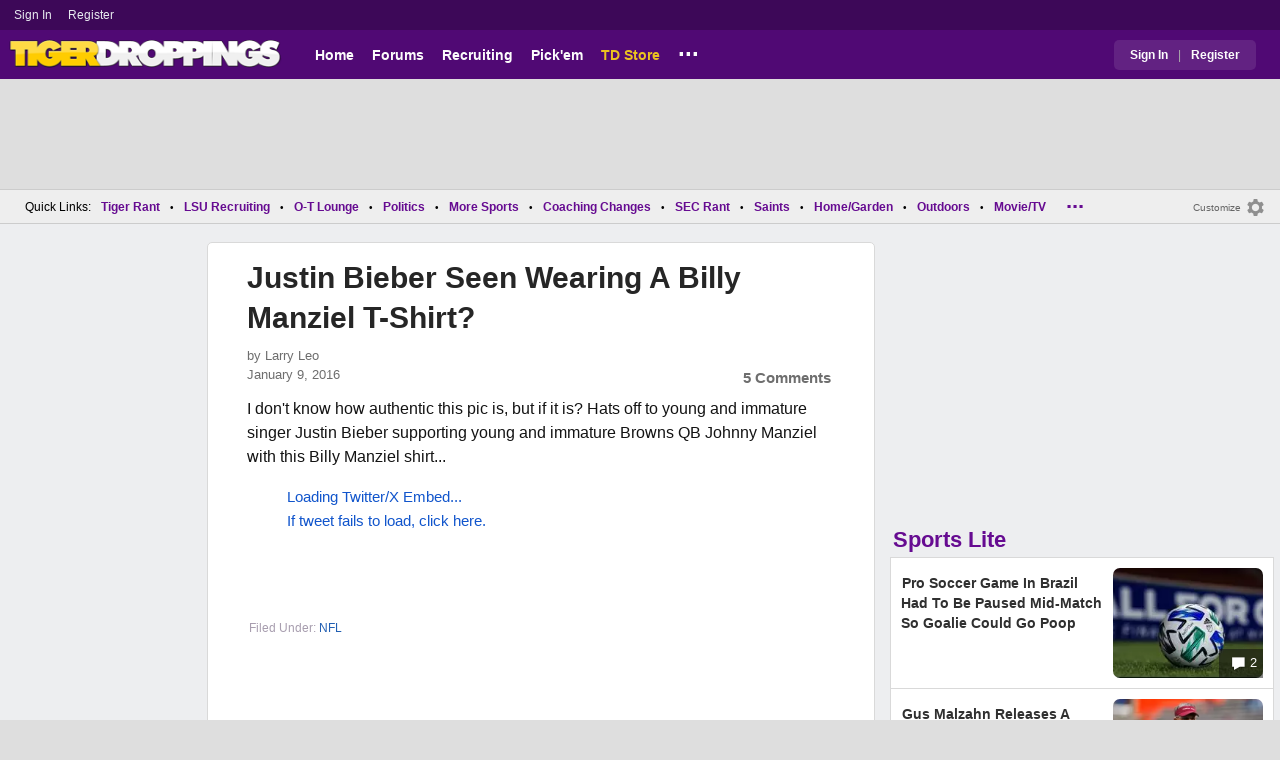

--- FILE ---
content_type: text/html; charset=utf-8
request_url: https://www.tigerdroppings.com/nfl/justin-bieber-seen-wearing-a-billy-manziel-t-shirt/61264111/
body_size: 10359
content:


<!DOCTYPE HTML>
<html lang="en">
<head><link rel="preconnect" href="https://securepubads.g.doubleclick.net" crossorigin="anonymous" /><link rel="preconnect" href="https://d3bcyefs5op5bm.cloudfront.net" crossorigin="anonymous" /><link rel="dns-prefetch" href="https://tpc.googlesyndication.com" /><link rel="dns-prefetch" href="https://www.googletagmanager.com" /><link rel="dns-prefetch" href="https://www.google-analytics.com" /><meta http-equiv="content-type" content="text/html; charset=UTF-8" /><meta http-equiv="Content-Security-Policy" content="upgrade-insecure-requests" /><meta  content="width=device-width" name="viewport"> 
<script src="https://tagan.adlightning.com/fandroppings/op.js"></script>

    <script async src="https://securepubads.g.doubleclick.net/tag/js/gpt.js"></script>
   <script>(function(){function isUiLink(a){var h=a.getAttribute('href');if(!h||h==='#'||h.charAt(0)==='#')return true;if(h.toLowerCase().indexOf('javascript:')===0)return true;if(a.getAttribute('role')==='button')return true;return false;}['click','pointerdown','touchstart'].forEach(function(ev){document.addEventListener(ev,function(e){var a=e.target.closest&&e.target.closest('a');if(!a)return;if(isUiLink(a))return;// If user clicked a real link, allow itif(e.isTrusted===true)return;// Block synthetic / hijacked navigationconsole.warn('[BLOCKED REDIRECT]',a.href);e.preventDefault();e.stopImmediatePropagation();},true);});})();</script><script>let viewportWidth_td = window.innerWidth ?? 0;var SizeConfigSkyBox,SizeConfigSkyBoxFlex, SizeConfigLeader,SizeConfigMobLeader, SizeConfigSky, SizeConfigBox,SizeConfigMobBox,SizeConfigMobBoxFlex;var signalQS ='[base64]';window.googletag = window.googletag || { cmd: [] };var mappingLeaderboard, mappingSkyscraper, mappingSkyscraperBox, mappingSkyscraperBoxFlex, mappingBox, mappingBox_flex,mappingMobBox_flex, mappingMobBox, mappingDTBox, mappingDTBox_flex,mappingMobLeader,mappingSponsorship;var REFRESH_KEY = 'tdrefresh';var REFRESH_VALUE = 'true';var REFRESH_VALUE1 = '1';googletag.cmd.push(function () {mappingLeaderboard = googletag.sizeMapping().addSize([728, 90], [[1,1],[728, 90], [970, 66], [970, 90]]).addSize([0, 0], [[1,1],[320, 50]]).build();mappingSkyscraperBox = googletag.sizeMapping().addSize([1020, 200], [[1,1],[300, 250], [336, 280]]).addSize([728, 200], [[1,1],[160, 600], [120, 600], [125, 125], [120,240],[120,60]]).addSize([0, 0], []).build();mappingSkyscraperBoxFlex = googletag.sizeMapping().addSize([1020, 200], [[1,1],[300, 250], [336, 280],[300, 600]]).addSize([728, 200], [[1,1],[160, 600], [120, 600], [125, 125], [120,240],[120,60]]).addSize([0, 0], []).build();mappingSponsorship = googletag.sizeMapping().addSize([728, 160], [[1,1],[160,133]]).addSize([0, 0], []).build();mappingSkyscraper = googletag.sizeMapping().addSize([728, 200], [[1,1],[160, 600], [120, 600], [125, 125], [120,240],[120,60]]).addSize([0, 0], []).build();mappingBox = googletag.sizeMapping().addSize([336, 480], [[1,1],[300, 250], [336, 280]]).addSize([0, 0], [[1,1],[300, 250]]).build();mappingBox_flex = googletag.sizeMapping().addSize([336, 480], [[1,1],[300, 250], [336, 280],[300, 600]]).addSize([0, 0], [[1,1],[300, 250]]).build();mappingMobBox = googletag.sizeMapping().addSize([728, 90], []).addSize([336, 300], [[1,1],[300, 250], [336, 280]]).addSize([0, 0], [[1,1],[300, 250]]).build();mappingMobBox_flex = googletag.sizeMapping().addSize([728, 90], []).addSize([336, 300], [[1,1],[300, 250], [336, 280],[300, 600]]).addSize([0, 0], [[1,1],[300, 250]]).build();mappingDTBox = googletag.sizeMapping().addSize([1020, 90], [[1,1],[300, 250], [336, 280]]).addSize([0, 0], []).build();mappingDTBox_flex = googletag.sizeMapping().addSize([1020, 90], [[1,1],[300, 250], [336, 280],[300, 600]]).addSize([0, 0], []).build();mappingMobLeader = googletag.sizeMapping().addSize([728, 90], []).addSize([0, 0], [[1,1],[320, 50]]).build();googletag.defineSlot('/1018099/tigerdroppings_leaderboard', [[1,1],[320, 50], [970, 90], [728, 90], [970, 66]], 'div-gpt-ad-1673293527215-0').defineSizeMapping(mappingLeaderboard).setTargeting(REFRESH_KEY, REFRESH_VALUE).addService(googletag.pubads());googletag.defineSlot('/1018099/tigerdroppings_right_rail_1', [[1,1],[336, 280], [300, 250]], 'div-gpt-ad-1673293568097-0').defineSizeMapping(mappingBox).setTargeting(REFRESH_KEY, REFRESH_VALUE).addService(googletag.pubads());googletag.defineSlot('/1018099/tigerdroppings_right_rail_2', [[1,1],[300, 250], [336, 280],[300, 600]], 'div-gpt-ad-1673293610021-0').defineSizeMapping(mappingBox_flex).setTargeting(REFRESH_KEY, REFRESH_VALUE).addService(googletag.pubads());if (viewportWidth_td > 728 || viewportWidth_td  === 0) {googletag.defineSlot('/1018099/tigerdroppings_skyscraper_left',  [[1,1],[160, 600],[120, 600], [125, 125], [120,240],[120,60]], 'div-gpt-ad-1673293652149-0').defineSizeMapping(mappingSkyscraper).setTargeting(REFRESH_KEY, REFRESH_VALUE).addService(googletag.pubads());}if (viewportWidth_td < 728 || viewportWidth_td  === 0) {googletag.defineSlot('/1018099/tigerdroppings_footer_adhesion',  [[1,1],[320, 50]], 'div-gpt-ad-1673293471411-0').defineSizeMapping(mappingMobLeader).setTargeting(REFRESH_KEY, REFRESH_VALUE).addService(googletag.pubads());}googletag.defineSlot('/1018099/tigerdroppings_incontent_1', [[1,1],[336, 280], [300, 250],[300, 600]], 'div-gpt-ad-1673293884012-0').defineSizeMapping(mappingBox_flex).setTargeting(REFRESH_KEY, REFRESH_VALUE).addService(googletag.pubads());googletag.defineSlot('/1018099/tigerdroppings_incontent_2', [[1,1],[336, 280], [300, 250],[300, 600]], 'div-gpt-ad-1673293912711-0').defineSizeMapping(mappingBox_flex).setTargeting(REFRESH_KEY, REFRESH_VALUE).addService(googletag.pubads());googletag.pubads().setTargeting('page', ['Blog']);googletag.pubads().setTargeting('user_type', ['unreg']);googletag.pubads().setTargeting('alt_floor', ['no']);googletag.pubads().disableInitialLoad();googletag.pubads().enableSingleRequest();googletag.enableServices();});SizeConfigSkyBox = [ {minViewPort: [728, 0], sizes: [[160,600]]} ];SizeConfigSkyBoxFlex = [ {minViewPort: [728, 0], sizes: [[160,600]]} ];SizeConfigLeader = [{ minViewPort: [1020, 0], sizes: [[970, 90], [728, 90], [970, 66]] },{ minViewPort: [728, 0], sizes: [[728, 90]] },{ minViewPort: [0, 0], sizes: [[320,50]] }];SizeConfigSky = [{ minViewPort: [728, 0], sizes: [[160,600]] }];SizeConfigBox = [{ minViewPort: [0, 0], sizes: [[336, 280], [300, 250]] }];SizeConfigMobBox = [{ minViewPort: [728, 0], sizes: [] },{ minViewPort: [0, 0], sizes: [[336, 280], [300, 250]]} ];SizeConfigMobBoxFlex = [{ minViewPort: [728, 0], sizes: [] },{ minViewPort: [0, 0], sizes: [[336, 280], [300, 250], [300,600]]}];SizeConfigBoxFlex = [{ minViewPort: [0, 0], sizes: [[336, 280], [300, 250], [300,600]] }];SizeConfigMobLeader = [{ minViewPort: [728, 0], sizes: [] },{ minViewPort: [0, 0], sizes: [[320,50]] }];pbjs = window.pbjs || {}; pbjs.que = pbjs.que || [];pbjs.que.push(function(){pbjs.setConfig({s2sConfig: {accountId: 'tigerdroppings',bidders: ['appnexus', 'amx', 'pubmatic', 'sovrn', 'rubicon', 'rise', 'medianet', 'ogury', 'sharethrough', 'smartadserver', 'adyoulike'],timeout: 1300,enabled: true,adapter: 'prebidServer',allowUnknownBidderCodes: true,endpoint: 'https://a.bids.ws/openrtb2/auction',syncEndpoint: 'https://a.bids.ws/cookie_sync',coopSync: false}});console.log('block');pbjs.mergeConfig({ortb2:{badv:['clae.com','cosmiccuts.com','graceallure.com','mcafee.com','meear.com','modularclosets.com','pepsico.com','ragu.com','ufc.com']}});});</script>
    <script async="" type="text/javascript" src="https://www.tigerdroppings.com/share/sites/LSU/gam/hdr/blog_v395.js"></script>
<script async="" src="https://www.tigerdroppings.com/share/scripts/blog/blog_v29.js" type="text/javascript"></script>

<style>:root{ --main-color1:#500974;--main-color2:#3D0858;--alt-color1:#ebc21f;--alt-color2:#500974;--font-color1:#660b91;--font-color2:#660b91;--main-color3:#622282;}</style>
<link href="https://www.tigerdroppings.com/share/sites/LSU/css/templ_classic_em_v53.css" type="text/css" rel="Stylesheet" media="all" /><link href="https://www.tigerdroppings.com/share/sites/LSU/css/home_classic_em_v7.css" type="text/css" rel="Stylesheet" media="all" /><link href="https://www.tigerdroppings.com/share/sites/LSU/css/blogs/blogs_classic_em_v11.css" type="text/css" rel="Stylesheet" media="all" /><meta property="fb:admins" content="100011185775363" /><meta name="msvalidate.01" content="7988394493D2BB234D46C98444BCC331" />


<!-- Google tag (gtag.js) -->
<script async src="https://www.googletagmanager.com/gtag/js?id=G-T4L8V491W9"></script>
<script>
  window.dataLayer = window.dataLayer || [];
  function gtag(){dataLayer.push(arguments);}
  gtag('js', new Date());


 
gtag('config', 'G-T4L8V491W9', {
    transport_type: 'beacon'
  });

gtag('event', 'ArticleHitCount', {'author': '63871'});



</script>






<link rel="canonical" href="https://www.tigerdroppings.com/nfl/justin-bieber-seen-wearing-a-billy-manziel-t-shirt/61264111/" /><title>
	Justin Bieber Seen Wearing A Billy Manziel T-Shirt?
</title><meta name="publish-date" content="2016-01-09" /><meta property="og:title" content="Justin Bieber Seen Wearing A Billy Manziel T-Shirt?" /><meta property="og:url" content="https://www.tigerdroppings.com/nfl/justin-bieber-seen-wearing-a-billy-manziel-t-shirt/61264111/" /><meta property="og:type" content="article" /><meta property="og:description" content="Hats off to young and immature singer Justin Bieber supporting young and immature Browns QB Johnny Manziel with this Billy Manziel shirt..." /><meta name="description" content="Hats off to young and immature singer Justin Bieber supporting young and immature Browns QB Johnny Manziel with this Billy Manziel shirt..." /><meta name="keywords" content="Browns, Johnny Manziel, Justin Bieber, Justin Bieber Seen Wearing A Billy Manziel T-Shirt?" /></head>
  
<body >


     

 <script type="text/javascript">
window.onclick = checkSort;
function checkSort(e) {
    var target = (e && e.target); 
    var obj = document.getElementById('ContentL1');
    var obj2 = document.getElementById('myf');
    var obj3 = document.getElementById('myfdd');
if (checkParentSort(target)) {
    if (obj.style.visibility == 'visible'){
        obj.style.display = 'none'; 
	target.id == obj2.id || target.id == obj3.id ? obj.style.visibility == 'visible' ? obj.style.display = 'block' : obj.style.display = 'none' : obj.style.visibility = 'hidden';
	}}}
function checkParentSort(t) {
    while (t.parentNode) {
        if (t == document.getElementById('ContentL1')) {
            return false
        }
        t = t.parentNode
    }
    return true
} 
</script>




<span class="anchortop" id="top"></span>
<div class="Main" id="main">

<div class="siteNav">
<div  id="mylinks-init" class="mylinks"><a class="nomob" href="/users/login.aspx">Sign&nbsp;In</a><a class="nomob" href="/users/new/">Register&nbsp;</a></div><div id="link2-init" class="sNavR"></div>
</div>

<div id="topnav" class="divHLogoFull">
<div class="menu-nav" id="mfLink"><a id="openmobm" onclick="mobmenu(this);" class="open-menu"><img alt="menu" src="https://www.tigerdroppings.com/images/buttons/ham_menu.svg" width="21" height="17" class="menu"></a><a id="closemobm" onclick="closemobmenu();" class="menu"><img alt="menu" src="https://www.tigerdroppings.com/images/buttons/close_menu.svg" width="21" height="17" class="menu"></a></div>

<div class="logoImg">
<a href="/"><img src="https://www.tigerdroppings.com/share/sites/LSU/images/logo/TD_logo.png" alt="LSU Football" height="30" width="188" class="logo"/></a>
</div>

<div class="nav3 nomob"><ul id="ddmenuMem1"><li><a  href="/">Home</a></li><li><a  href="/rant/forums.aspx">Forums</a></li><li><a  href="/recruiting/2026-lsu-football-recruiting-tracker/">Recruiting</a></li><li><a  href="/pickem/home.aspx">Pick'em</a></li><li><a class="store"  href="https://store.tigerdroppings.com/">TD Store</a></li><li class="ddmore"><a class="ddmore"  aria-haspopup="true" href="javascript:void(0)">...</a><div class="dd_1Col"><div class="MenuL"><div><a href="/lsu-football-schedule/">LSU Football Schedule</a></div><div><a href="/links/links.aspx">Links Page</a></div><div><a href="/users/Userlist.aspx">Member List</a></div><div><a href="/rant/help/">Help Forum</a></div><div><a href="/site-matters/posting-guidelines/13705482/">Guidelines/FAQ</a></div></div></div></li></ul></div>

<div id="mfLink1a" class="fmlink"><a class="open-menuf" id="openmobmf"  href="JavaScript:void(0)" onclick="loadforummenu(this)"><span class="fmlink">Forums</span><img alt="menu" src="https://www.tigerdroppings.com/images/buttons/ham_menu.svg" width="19" height="17"</a><a id="closemobmf" onclick="closemobforummenu();" class="menu"><span class="fmlink">Forums</span><img alt="menu" src="https://www.tigerdroppings.com/images/buttons/close_menu.svg" width="19" height="17" class="menuf"></a></div>
<div class="SignIn"><div><a href="/users/login.aspx">Sign In</a></div><div class="dddiv">|</div><div><a href="/users/new/">Register</a></div></div>
</div>

<div id="topl" class="divHLeaderFull">
<!-- /1018099/tigerdroppings_leaderboard --><div id='div-gpt-ad-1673293527215-0' class="leaderfull"><script>googletag.cmd.push(function() { googletag.display('div-gpt-ad-1673293527215-0'); });</script></div>
</div>

<div class="main-nav" id="main-nav"><a href="/users/login.aspx">Sign In</a><a href="/users/New/">Register</a><a href="/rant/forums.aspx">Forums</a><a href="/rant/a/trending/">Trending Topics</a><a href="/recruiting/2026-lsu-football-recruiting-tracker/">Recruiting</a><a href="/pickem/home.aspx">Pick'em</a><a href="/lsu-football-schedule/">LSU Football Schedule</a><a href="https://www.secrant.com/">SECRant.com</a><a href="/links/links.aspx">More Links</a></div>

<style>
div.embedbox{padding-top:20px;}
#confbox{display:none;align-items: center;background-color:#555;height: 50px;z-index:1000;border-radius: 10px;left: 50%;top:30px;transform: translate(-50%, -50%);color: #fff;width:min-content;white-space:nowrap;padding:0 40px;}
#container-home #ContentL {display:none;}
img.mbvotesXXX,img.mbvotes_afXXX{filter:grayscale(1);}
img.mbvotes{filter: brightness(0) saturate(100%) invert(92%) sepia(1%) saturate(0%) hue-rotate(147deg) brightness(87%) contrast(83%);filter: grayscale(1);}

span.mbThUp{color:#999;}
span.mbThDown{color:#999;}
a.cRepl, a.Abuse{font-size:1.4rem;}
a.cName{font-size:1.3rem;}
div.cReply{display:flex;align-items:center;}
a.cRepl, a.Abuse{font-size:1.4rem;}
div.C_Txt{font-size:1.6rem;line-height:2.2rem;}
div.cb_butt{margin-top:5px;}
div.cb_butt1{margin-top:5px;}
@media only screen and (min-width:720px)
{
div.C_Txt{font-size:1.4rem;line-height:2.0rem;margin-right:30px;}
a.cRepl, a.Abuse{font-size:1.3rem;}
#container-home #ContentL {display:block;}
}
</style>

<div class="body"><div class="bread" id="nav"><div class="mmright" id="navright"><a class="bread2" href="/users/editmenu.aspx?m=2">Customize</a><a class="bread" href="/users/editmenu.aspx?m=2"><img  loading="lazy" alt="menu settings" height="21" width="21" src="https://www.tigerdroppings.com/images/layout/settings.png"></a></div><span class="breadsec1 nomob" id="navsec1"><a class="MBNav bread" href="javascript:void(0);" id="myf" onclick="ShowMyForums();">My Forums<img  loading="lazy" alt="drop down arrow" class="qldd" id="myfdd" height="7" width = "8" src="https://www.tigerdroppings.com/images/layout/LDDDownImg.png"></a><a class="MBNav bread" href="/rant/a/trending/">Trending</a></span><span class="breadsec nomob"></span><div class="ql nomob">Quick Links:</div><div><a class="MBNav bread" href="/rant/lsu-sports/">Tiger Rant</a></div><div><span class="mainnav">&bull;</span><a class="MBNav bread" href="/rant/lsu-recruiting/">LSU Recruiting</a></div><div><span class="mainnav">&bull;</span><a class="MBNav bread" href="/rant/o-t-lounge/">O-T Lounge</a></div><div><span class="mainnav">&bull;</span><a class="MBNav bread" href="/rant/politics/">Politics</a></div><div><span class="mainnav">&bull;</span><a class="MBNav bread" href="/rant/more-sports/">More Sports</a></div><div><span class="mainnav">&bull;</span><a class="MBNav bread" href="/rant/coaching-changes/">Coaching Changes</a></div><div><span class="mainnav">&bull;</span><a class="MBNav bread" href="https://www.secrant.com/rant/sec-football/">SEC Rant</a></div><div><span class="mainnav">&bull;</span><a class="MBNav bread" href="/rant/new-orleans-saints/">Saints</a></div><div><span class="mainnav">&bull;</span><a class="MBNav bread" href="/rant/home-and-garden/">Home/Garden</a></div><div><span class="mainnav">&bull;</span><a class="MBNav bread" href="/rant/outdoor/">Outdoors</a></div><div><span class="mainnav">&bull;</span><a class="MBNav bread" href="/rant/movie-tv/">Movie/TV</a></div><div><span class="mainnav">&bull;</span><a class="MBNav bread" href="/rant/food-and-drink/">Food/Drink</a></div><div><span class="mainnav">&bull;</span><a class="MBNav bread" href="/rant/money/">Money</a></div><div><span class="mainnav">&bull;</span><a class="MBNav bread" href="/rant/tech/">Tech</a></div><div><span class="mainnav">&bull;</span><a class="MBNav bread" href="/rant/music/">Music</a></div><div><span class="mainnav">&bull;</span><a class="MBNav bread" href="/rant/travel/">Travel</a></div><div><span class="mainnav">&bull;</span><a class="MBNav bread" href="/rant/help/">TD Help</a></div><div class="morenav" id="morenav"><a id="morenavdd" aria-haspopup="true" href="javascript:void(0)" class="MBNav bread">...</a><div id = "overflow" ></div></div></div><div class="LNavBG" id="ContentL1"><div class="LNav"><ul class="LNav"><li class="LNavCat">My Forums</li><li ><a href="/rant/lsu-sports/">Tiger Rant</a></li><li ><a href="/rant/lsu-recruiting/">LSU Recruiting</a></li><li ><a href="https://www.secrant.com/rant/sec-football/">SEC Rant</a></li><li ><a href="/rant/new-orleans-saints/">Saints Talk</a></li><li ><a href="/rant/new-orleans-pelicans/">Pelicans Talk</a></li><li ><a href="/rant/more-sports/">More Sports Board</a></li><li ><a href="/rant/coaching-changes/">Coaching Changes</a></li><li ><a href="/rant/fantasy-sports/">Fantasy Sports</a></li><li ><a href="/rant/golf/">Golf Board</a></li><li ><a href="/rant/soccer/">Soccer Board</a></li><li ><a href="/rant/o-t-lounge/">O-T Lounge</a></li><li ><a href="/rant/tech/">Tech Board</a></li><li ><a href="/rant/home-and-garden/">Home/Garden Board</a></li><li ><a href="/rant/outdoor/">Outdoor Board</a></li><li ><a href="/rant/health-fitness/">Health/Fitness Board</a></li><li ><a href="/rant/movie-tv/">Movie/TV Board</a></li><li ><a href="/rant/books/">Book Board</a></li><li ><a href="/rant/music/">Music Board</a></li><li ><a href="/rant/politics/">Political Talk</a></li><li ><a href="/rant/money/">Money Talk</a></li><li ><a href="/rant/fark/">Fark Board</a></li><li ><a href="/rant/gaming/">Gaming Board</a></li><li ><a href="/rant/travel/">Travel Board</a></li><li ><a href="/rant/food-and-drink/">Food/Drink Board</a></li><li ><a href="/rant/lsu-tickets/">Ticket Exchange</a></li><li ><a href="/rant/help/">TD Help Board</a></li><li><br><a class="bread2" href="/users/editmenu.aspx?m=1">Customize My Forums</a></li><li class="nomob"><a  class="bread2" href="/rant/forums.aspx">View All Forums</a></li></ul></div><div class="LCatdiv">&nbsp;</div><div class="LNav nodt"><ul class="LNav"><li Class="LNavCat">Topic Sort Options</li><li><a class="LNav1" href="/rant/a/trending/">Trending Topics</a></li><li><a class="LNav1" href="/rant/a/new/">Recent Topics</a></li><li><a class="LNav1" href="/rant/a/active/">Active Topics</a></li></ul></div></div>

<div class="bodycontent-three" id="container-home">
<div class="body-content-1"></div>
<div class="body-content-2"></div>
<div class="body-content-3"></div>
  
<div class="ContentL" id="ContentL">
<div class="SkyHomeL" style="position:sticky;top:10px;"><!-- /1018099/tigerdroppings_skyscraper_left --><div id='div-gpt-ad-1673293652149-0'><script>if (viewportWidth_td > 728 || viewportWidth_td === 0) {googletag.cmd.push(function() { googletag.display('div-gpt-ad-1673293652149-0'); });}</script></div></div>
</div>

 <div class="ContentM">
<div class="ArtCont" id="sec1">
<script type="text/javascript">var expand = 'Y';var postID = 61264111;</script><div class="ArtSec"><div itemscope itemtype="https://schema.org/Article"  class="Art"><h1 class="Art_Title"> <a itemprop="url" class="Art_Title" href="/nfl/justin-bieber-seen-wearing-a-billy-manziel-t-shirt/61264111/"><span itemprop="headline">Justin Bieber Seen Wearing A Billy Manziel T-Shirt?</span></a></h1><div class="PostedBy"><span>by <a class="PostedBy" href="/author/63871/larry-leo/"><span itemprop="author" itemscope itemtype="https://schema.org/Person"><span itemprop="name">Larry Leo</span></span></a></span><div class="PostedBy1"><span itemprop="datePublished" content="2016-01-09">January 9, 2016</span><a class="com" href="#comments">5 Comments</a></div></div><div class="bline"></div><div class="Art_Text">I don&#39;t know how authentic this pic is, but if it is? Hats off to young and immature singer Justin Bieber supporting young and immature Browns QB Johnny Manziel with this Billy Manziel shirt... <br><blockquote class="twitter-tweet"  lang="en"><a class="PLink" href="https://twitter.com/s/statuses/685849945509728256">Loading Twitter/X Embed...<br>If tweet fails to load, click here.</a></blockquote> <script async src="//platform.twitter.com/widgets.js" charset="utf-8"></script> <br> <br></div><div class="Tags">Filed Under: <a class="Tags" href="/nfl/">NFL</a></div><div class="boxad3"><!-- /1018099/tigerdroppings_incontent_1 --><div id='div-gpt-ad-1673293884012-0'><script>googletag.cmd.push(function() { googletag.display('div-gpt-ad-1673293884012-0'); });</script></div></div><div class="Tags">Related: <div class="RC_Txt2"><div class="TOI_fl_Bull"> <a class="RT_Subj_R1" href="/nfl/browns-coach-todd-monkens-meeting-with-shedeur-sanders-looks-like-it-went-well/122564219/">Browns Coach Todd Monken&#39;s Meeting With Shedeur Sanders Looks Like It Went Well</a></div></div><div class="RC_Txt2"><div class="TOI_fl_Bull"> <a class="RT_Subj_R1" href="/texas-aandm-sports/johnny-manziel-posts-weird-video-from-the-bahamas-on-sunday/122591351/">Johnny Manziel Posts Weird Video From The Bahamas On Sunday</a></div></div><div class="RC_Txt2"><div class="TOI_fl_Bull"> <a class="RT_Subj_R1" href="/nfl/rams-star-puka-nacua-shoots-his-shot-with-sydney-sweeney/122571088/">Rams Star Puka Nacua Shoots His Shot With Sydney Sweeney</a></div></div><div class="RC_Txt2"><div class="TOI_fl_Bull"> <a class="RT_Subj_R1" href="/nfl/jon-gruden-reportedly-turned-down-coaching-job-from-this-nfl-team/122536700/">Jon Gruden Reportedly Turned Down Coaching Job From This NFL Team</a></div></div></div><form id="frmPost"><input type = "hidden" id="BoardID" Name="txtBoardID" Value = 110> <div class=commcont><div class=topCa><div class="topCa1"><a name=comments></a>5 Comments</div><div class="sort"><a class="sort1" href="/nfl/justin-bieber-seen-wearing-a-billy-manziel-t-shirt/61264111/?#comments">Top</a><a class="sort" href="/nfl/justin-bieber-seen-wearing-a-billy-manziel-t-shirt/61264111/?so=1#comments">Recent</a></div></div><div class="replies cbox"><div class="avatar"><img alt="user avatar" class="avatar ava-def" src="https://www.tigerdroppings.com/images/avatars/genava10.png"></div><div class="cText"><div class=cb_SignIn>You must be logged in to comment.&nbsp;&nbsp;<a class=SignIn href="/users/login.aspx?url=/nfl/justin-bieber-seen-wearing-a-billy-manziel-t-shirt/61264111/">Sign&nbsp;In</a>&nbsp;|&nbsp;<a class=SignIn href="/users/new/">Register</a>&nbsp;</div><div class=cb_SignInBox></div></div></div><div Class="C_Div"></div><div id="loaddata61264111"></div> <div class="replies" id="c61265488"><div class="avatar"><img loading="lazy" alt="user avatar" class="avatar ava-def" src="https://www.tigerdroppings.com/images/avatars/genava10.png"></div><div class="cText"><div class="cName-cont"><div class="cName"><a class="cName" href="/users/prof.aspx?u=126365">Vacherie Saint</a><span class="spbull">&#8226;</span><span class="PostedBy">121 months</span></div></div><div class="C_Txt">Manziel is Bieber in cleats.</div><div class="cReply"><a id="rpl61265488" class="cRepl"  href="javascript:showreplybox(61265488)">Reply</a><div class="pLike"><span id="T_ImgVote_p61265488" class="v_upl" title="You must be logged in to vote" style="display:inline;"><img alt="upvote" class="mbvotes"  src="https://www.tigerdroppings.com/images/buttons/uArw.png" ></span><span id="T_Up_p61265488" class="mbThUp mbvoted">8</span><span id="T_ImgVoteD_p61265488" class="v_dwnl" title="You must be logged in to vote" style="display:inline;"><img alt="downvote" class="mbvotes"  src="https://www.tigerdroppings.com/images/buttons/uArw_flip.png" ></span><span id="T_Down_p61265488" class="mbThDown">0</span></div></div></div></div><div id="loaddata61265488"></div> <div class="C_Div"></div><div class="replies" id="c61274570"><div class="avatar"><img loading="lazy" alt="user avatar" class="avatar ava-def" src="https://www.tigerdroppings.com/images/avatars/genava10.png"></div><div class="cText"><div class="cName-cont"><div class="cName"><a class="cName" href="/users/prof.aspx?u=26703">CajunAlum Tiger Fan</a><span class="spbull">&#8226;</span><span class="PostedBy">121 months</span></div></div><div class="C_Txt">Shopped</div><div class="cReply"><a id="rpl61274570" class="cRepl"  href="javascript:showreplybox(61274570)">Reply</a><div class="pLike"><span id="T_ImgVote_p61274570" class="v_upl" title="You must be logged in to vote" style="display:inline;"><img alt="upvote" class="mbvotes"  src="https://www.tigerdroppings.com/images/buttons/uArw.png" ></span><span id="T_Up_p61274570" class="mbThUp mbvoted">1</span><span id="T_ImgVoteD_p61274570" class="v_dwnl" title="You must be logged in to vote" style="display:inline;"><img alt="downvote" class="mbvotes"  src="https://www.tigerdroppings.com/images/buttons/uArw_flip.png" ></span><span id="T_Down_p61274570" class="mbThDown">0</span></div></div></div></div><div id="loaddata61274570"></div> <div class="C_Div"></div><div class="replies" id="c61264587"><div class="avatar"><img loading="lazy" alt="user avatar" class="avatar ava-def" src="https://www.tigerdroppings.com/images/avatars/genava10.png"></div><div class="cText"><div class="cName-cont"><div class="cName"><a class="cName" href="/users/prof.aspx?u=98842">BatonRougeBuckeye</a><span class="spbull">&#8226;</span><span class="PostedBy">121 months</span></div></div><div class="C_Txt">How low has your life sunk when Bieber is (legitimately) cracking on you?</div><div class="cReply"><a id="rpl61264587" class="cRepl"  href="javascript:showreplybox(61264587)">Reply</a><div class="pLike"><span id="T_ImgVote_p61264587" class="v_upl" title="You must be logged in to vote" style="display:inline;"><img alt="upvote" class="mbvotes"  src="https://www.tigerdroppings.com/images/buttons/uArw.png" ></span><span id="T_Up_p61264587" class="mbThUp mbvoted">1</span><span id="T_ImgVoteD_p61264587" class="v_dwnl" title="You must be logged in to vote" style="display:inline;"><img alt="downvote" class="mbvotes"  src="https://www.tigerdroppings.com/images/buttons/uArw_flip.png" ></span><span id="T_Down_p61264587" class="mbThDown">0</span></div></div></div></div><div id="loaddata61264587"></div> <div class="C_Div"></div><div class="replies" id="c61267359"><div class="avatar"><img loading="lazy" alt="user avatar" class="avatar ava-def" src="https://www.tigerdroppings.com/images/avatars/genava10.png"></div><div class="cText"><div class="cName-cont"><div class="cName"><a class="cName" href="/users/prof.aspx?u=104622">rolltide32</a><span class="spbull">&#8226;</span><span class="PostedBy">121 months</span></div></div><div class="C_Txt">I finally have found an ounce of respect for him.</div><div class="cReply"><a id="rpl61267359" class="cRepl"  href="javascript:showreplybox(61267359)">Reply</a><div class="pLike"><span id="T_ImgVote_p61267359" class="v_upl" title="You must be logged in to vote" style="display:inline;"><img alt="upvote" class="mbvotes"  src="https://www.tigerdroppings.com/images/buttons/uArw.png" ></span><span id="T_Up_p61267359" class="mbThUp mbvoted">0</span><span id="T_ImgVoteD_p61267359" class="v_dwnl" title="You must be logged in to vote" style="display:inline;"><img alt="downvote" class="mbvotes"  src="https://www.tigerdroppings.com/images/buttons/uArw_flip.png" ></span><span id="T_Down_p61267359" class="mbThDown">0</span></div></div></div></div><div id="loaddata61267359"></div> <div class="C_Div"></div><div class="replies" id="c61279998"><div class="avatar"><img loading="lazy" alt="user avatar" class="avatar ava-def" src="https://www.tigerdroppings.com/images/avatars/genava10.png"></div><div class="cText"><div class="cName-cont"><div class="cName"><a class="cName" href="/users/prof.aspx?u=30157">graychef</a><span class="spbull">&#8226;</span><span class="PostedBy">121 months</span></div></div><div class="C_Txt">Sweet tats</div><div class="cReply"><a id="rpl61279998" class="cRepl"  href="javascript:showreplybox(61279998)">Reply</a><div class="pLike"><span id="T_ImgVote_p61279998" class="v_upl" title="You must be logged in to vote" style="display:inline;"><img alt="upvote" class="mbvotes"  src="https://www.tigerdroppings.com/images/buttons/uArw.png" ></span><span id="T_Up_p61279998" class="mbThUp mbvoted">0</span><span id="T_ImgVoteD_p61279998" class="v_dwnl" title="You must be logged in to vote" style="display:inline;"><img alt="downvote" class="mbvotes"  src="https://www.tigerdroppings.com/images/buttons/uArw_flip.png" ></span><span id="T_Down_p61279998" class="mbThDown">1</span></div></div></div></div><div id="loaddata61279998"></div> </div></form></div><div class="Mid_Head">Popular Stories</div><div class="Art_Sec Art_SecPos1 thumb"><div class=" ListMain"><div class=" Art_Img_Feat"><a class="Art_Img_Feat" href="/nfl/rams-star-puka-nacua-shoots-his-shot-with-sydney-sweeney/122571088/"><picture class="lazy"><source data-srcset="https://images.tigerdroppings.com/images/art/sydney-sweeney-17832_rs2.webp"  type="image/webp" media="(min-width: 800px)"><source data-srcset="https://images.tigerdroppings.com/images/art/sydney-sweeney-17832_rs2.jpg"  type="image/jpeg" media="(min-width: 800px)"><source  data-srcset="https://images.tigerdroppings.com/images/art/sydney-sweeney-17832_rs1.webp"  type="image/webp"><source  data-srcset="https://images.tigerdroppings.com/images/art/sydney-sweeney-17832_rs1.jpg"  type="image/jpeg"><img class="imgpic"  data-srcset="https://images.tigerdroppings.com/images/art/sydney-sweeney-17832_rs1.jpg" alt="Rams Star Puka Nacua Shoots His Shot With Sydney Sweeney" /></picture><div class="tHitsW"><img alt="Discuss NFL" src="https://www.tigerdroppings.com/images/layout/comments.png" border="0" width=17 height=17 class="cicon"> 34</div></a></div><div class="tHdl"> <a class="tHdl" href="/nfl/rams-star-puka-nacua-shoots-his-shot-with-sydney-sweeney/122571088/">Rams Star Puka Nacua Shoots His Shot With Sydney Sweeney</a></div></div></div><div class="Art_Sec thumb"><div class=" ListMain"><div class=" Art_Img_Feat"><a class="Art_Img_Feat" href="/winter-olympics/gold-medal-bobsledder-lisa-buckwitz-financed-her-new-olympic-dreams-with-onlyfans-money/122564373/"><picture class="lazy"><source data-srcset="https://images.tigerdroppings.com/images/art/lisa-buckwitz-22028_rs2.webp"  type="image/webp" media="(min-width: 800px)"><source data-srcset="https://images.tigerdroppings.com/images/art/lisa-buckwitz-22028_rs2.jpg"  type="image/jpeg" media="(min-width: 800px)"><source  data-srcset="https://images.tigerdroppings.com/images/art/lisa-buckwitz-22028_rs1.webp"  type="image/webp"><source  data-srcset="https://images.tigerdroppings.com/images/art/lisa-buckwitz-22028_rs1.jpg"  type="image/jpeg"><img class="imgpic"  data-srcset="https://images.tigerdroppings.com/images/art/lisa-buckwitz-22028_rs1.jpg" alt="Gold Medal Bobsledder Lisa Buckwitz Financed Her New Olympic Dreams With OnlyFans Money" /></picture><div class="tHitsW"><img alt="Discuss Winter Olympics" src="https://www.tigerdroppings.com/images/layout/comments.png" border="0" width=17 height=17 class="cicon"> 31</div></a></div><div class="tHdl"> <a class="tHdl" href="/winter-olympics/gold-medal-bobsledder-lisa-buckwitz-financed-her-new-olympic-dreams-with-onlyfans-money/122564373/">Gold Medal Bobsledder Lisa Buckwitz Financed Her New Olympic Dreams With OnlyFans Money</a></div></div></div><div class="Art_Sec thumb"><div class=" ListMain"><div class=" Art_Img_Feat"><a class="Art_Img_Feat" href="/sec-football/espns-chris-fowler-is-in-better-shape-than-youd-think-at-age-63/122564042/"><picture class="lazy"><source data-srcset="https://images.tigerdroppings.com/images/art/chris-fowler-10457_rs2.webp"  type="image/webp" media="(min-width: 800px)"><source data-srcset="https://images.tigerdroppings.com/images/art/chris-fowler-10457_rs2.png"  type="image/jpeg" media="(min-width: 800px)"><source  data-srcset="https://images.tigerdroppings.com/images/art/chris-fowler-10457_rs1.webp"  type="image/webp"><source  data-srcset="https://images.tigerdroppings.com/images/art/chris-fowler-10457_rs1.png"  type="image/jpeg"><img class="imgpic"  data-srcset="https://images.tigerdroppings.com/images/art/chris-fowler-10457_rs1.png" alt="ESPN&#39;s Chris Fowler Is In Better Shape Than You&#39;d Think At Age 63" /></picture><div class="tHitsW"><img alt="Discuss SEC Football" src="https://www.tigerdroppings.com/images/layout/comments.png" border="0" width=17 height=17 class="cicon"> 22</div></a></div><div class="tHdl"> <a class="tHdl" href="/sec-football/espns-chris-fowler-is-in-better-shape-than-youd-think-at-age-63/122564042/">ESPN&#39;s Chris Fowler Is In Better Shape Than You&#39;d Think At Age 63</a></div></div></div><div class="Art_Sec thumb"><div class=" ListMain"><div class=" Art_Img_Feat"><a class="Art_Img_Feat" href="/nfl/jon-gruden-reportedly-turned-down-coaching-job-from-this-nfl-team/122536700/"><picture class="lazy"><source data-srcset="https://images.tigerdroppings.com/images/art/jon-gruden-21294_rs2.webp"  type="image/webp" media="(min-width: 800px)"><source data-srcset="https://images.tigerdroppings.com/images/art/jon-gruden-21294_rs2.jpg"  type="image/jpeg" media="(min-width: 800px)"><source  data-srcset="https://images.tigerdroppings.com/images/art/jon-gruden-21294_rs1.webp"  type="image/webp"><source  data-srcset="https://images.tigerdroppings.com/images/art/jon-gruden-21294_rs1.jpg"  type="image/jpeg"><img class="imgpic"  data-srcset="https://images.tigerdroppings.com/images/art/jon-gruden-21294_rs1.jpg" alt="Jon Gruden Reportedly Turned Down Coaching Job From This NFL Team" /></picture><div class="tHitsW"><img alt="Discuss NFL" src="https://www.tigerdroppings.com/images/layout/comments.png" border="0" width=17 height=17 class="cicon"> 12</div></a></div><div class="tHdl"> <a class="tHdl" href="/nfl/jon-gruden-reportedly-turned-down-coaching-job-from-this-nfl-team/122536700/">Jon Gruden Reportedly Turned Down Coaching Job From This NFL Team</a></div></div></div><div class="Art_Sec thumb"><div class=" ListMain"><div class=" Art_Img_Feat"><a class="Art_Img_Feat" href="/nfl/nfl-reporter-melanie-collins-shows-off-her-final-outfit-of-the-2025-season/122536651/"><picture class="lazy"><source data-srcset="https://images.tigerdroppings.com/images/art/melanie-collins-19319_rs2.webp"  type="image/webp" media="(min-width: 800px)"><source data-srcset="https://images.tigerdroppings.com/images/art/melanie-collins-19319_rs2.jpg"  type="image/jpeg" media="(min-width: 800px)"><source  data-srcset="https://images.tigerdroppings.com/images/art/melanie-collins-19319_rs1.webp"  type="image/webp"><source  data-srcset="https://images.tigerdroppings.com/images/art/melanie-collins-19319_rs1.jpg"  type="image/jpeg"><img class="imgpic"  data-srcset="https://images.tigerdroppings.com/images/art/melanie-collins-19319_rs1.jpg" alt="NFL Reporter Melanie Collins Shows Off Her Final Outfit Of The 2025 Season" /></picture><div class="tHitsW"><img alt="Discuss NFL" src="https://www.tigerdroppings.com/images/layout/comments.png" border="0" width=17 height=17 class="cicon"> 8</div></a></div><div class="tHdl"> <a class="tHdl" href="/nfl/nfl-reporter-melanie-collins-shows-off-her-final-outfit-of-the-2025-season/122536651/">NFL Reporter Melanie Collins Shows Off Her Final Outfit Of The 2025 Season</a></div></div></div></div>
</div>
</div>

<div class="ContentR">
<div class="boxad1">
<!-- /1018099/tigerdroppings_right_rail_1 --><div id='div-gpt-ad-1673293568097-0'><script>googletag.cmd.push(function() { googletag.display('div-gpt-ad-1673293568097-0'); });</script></div>
</div>

<div class=BodyR1 id="sec2">
<div class="Cat_TitleLG"><a href="/author/63871/larry-leo/" class="Cat_TitleMed" >Sports Lite</a></div><div class="Art_Sec Art_SecPos1"><div class=" ListMain"><div class=" Art_Img_Feat"><a class="Art_Img_Feat" href="/soccer/pro-soccer-game-in-brazil-had-to-be-paused-mid-match-so-goalie-could-go-poop/122595358/"><picture><source srcset="https://images.tigerdroppings.com/images/art/soccer-ball-12356_rs2.webp"  type="image/webp" media="(min-width: 800px)"><source srcset="https://images.tigerdroppings.com/images/art/soccer-ball-12356_rs2.jpg"  type="image/jpeg" media="(min-width: 800px)"><source srcset="https://images.tigerdroppings.com/images/art/soccer-ball-12356_rs1.webp"  type="image/webp"><source srcset="https://images.tigerdroppings.com/images/art/soccer-ball-12356_rs1.jpg"  type="image/jpeg"><img class="imgpic" src="https://images.tigerdroppings.com/images/art/soccer-ball-12356_rs1.jpg" alt="Pro Soccer Game In Brazil Had To Be Paused Mid-Match So Goalie Could Go Poop" /></picture><div class="tHitsW"><img alt="Discuss Soccer" src="https://www.tigerdroppings.com/images/layout/comments.png" border="0" width=17 height=17 class="cicon"> 2</div></a></div><div class="tHdl"> <a class="tHdl" href="/soccer/pro-soccer-game-in-brazil-had-to-be-paused-mid-match-so-goalie-could-go-poop/122595358/">Pro Soccer Game In Brazil Had To Be Paused Mid-Match So Goalie Could Go Poop</a></div></div></div><div class="Art_Sec"><div class=" ListMain"><div class=" Art_Img_Feat"><a class="Art_Img_Feat" href="/sec-football/gus-malzahn-releases-a-statement-on-his-decision-to-retire/122595225/"><picture><source srcset="https://images.tigerdroppings.com/images/art/gus-malzahn-22045_rs2.webp"  type="image/webp" media="(min-width: 800px)"><source srcset="https://images.tigerdroppings.com/images/art/gus-malzahn-22045_rs2.jpg"  type="image/jpeg" media="(min-width: 800px)"><source srcset="https://images.tigerdroppings.com/images/art/gus-malzahn-22045_rs1.webp"  type="image/webp"><source srcset="https://images.tigerdroppings.com/images/art/gus-malzahn-22045_rs1.jpg"  type="image/jpeg"><img class="imgpic" src="https://images.tigerdroppings.com/images/art/gus-malzahn-22045_rs1.jpg" alt="Gus Malzahn Releases A Statement On His Decision To Retire" /></picture><div class="tHitsW"><img alt="Discuss SEC Football" src="https://www.tigerdroppings.com/images/layout/comments.png" border="0" width=17 height=17 class="cicon"> 5</div></a></div><div class="tHdl"> <a class="tHdl" href="/sec-football/gus-malzahn-releases-a-statement-on-his-decision-to-retire/122595225/">Gus Malzahn Releases A Statement On His Decision To Retire</a></div></div></div><div class="Art_Sec"><div class=" ListMain"><div class=" Art_Img_Feat"><a class="Art_Img_Feat" href="/nfl/lineup-announced-for-alternate-super-bowl-60-halftime-show/122595180/"><picture><source srcset="https://images.tigerdroppings.com/images/art/lombardi-trophy-1702_rs2.webp"  type="image/webp" media="(min-width: 800px)"><source srcset="https://images.tigerdroppings.com/images/art/lombardi-trophy-1702_rs2.jpg"  type="image/jpeg" media="(min-width: 800px)"><source srcset="https://images.tigerdroppings.com/images/art/lombardi-trophy-1702_rs1.webp"  type="image/webp"><source srcset="https://images.tigerdroppings.com/images/art/lombardi-trophy-1702_rs1.jpg"  type="image/jpeg"><img loading="lazy" class="imgpic" src="https://images.tigerdroppings.com/images/art/lombardi-trophy-1702_rs1.jpg" alt="Lineup Announced For Alternate Super Bowl 60 Halftime Show" /></picture><div class="tHitsW"><img alt="Discuss NFL" src="https://www.tigerdroppings.com/images/layout/comments.png" border="0" width=17 height=17 class="cicon"> 9</div></a></div><div class="tHdl"> <a class="tHdl" href="/nfl/lineup-announced-for-alternate-super-bowl-60-halftime-show/122595180/">Lineup Announced For Alternate Super Bowl 60 Halftime Show</a></div></div></div><div class="boxad3 mob_box embedbox" id="box3"><!-- /1018099/tigerdroppings_incontent_2 --><div id='div-gpt-ad-1673293912711-0'><script>googletag.cmd.push(function() { googletag.display('div-gpt-ad-1673293912711-0'); });</script></div></div><div class="Art_Sec"><div class=" ListMain"><div class=" Art_Img_Feat"><a class="Art_Img_Feat" href="/nfl/nick-lachey-drops-diss-track-begging-bengals-ownership-to-sell-the-team/122592802/"><picture><source srcset="https://images.tigerdroppings.com/images/art/nick-lachey-22042_rs2.webp"  type="image/webp" media="(min-width: 800px)"><source srcset="https://images.tigerdroppings.com/images/art/nick-lachey-22042_rs2.jpg"  type="image/jpeg" media="(min-width: 800px)"><source srcset="https://images.tigerdroppings.com/images/art/nick-lachey-22042_rs1.webp"  type="image/webp"><source srcset="https://images.tigerdroppings.com/images/art/nick-lachey-22042_rs1.jpg"  type="image/jpeg"><img loading="lazy" class="imgpic" src="https://images.tigerdroppings.com/images/art/nick-lachey-22042_rs1.jpg" alt="Nick Lachey Drops Diss Track Begging Bengals Ownership To Sell The Team" /></picture><div class="tHitsW"><img alt="Discuss NFL" src="https://www.tigerdroppings.com/images/layout/comments.png" border="0" width=17 height=17 class="cicon"> 5</div></a></div><div class="tHdl"> <a class="tHdl" href="/nfl/nick-lachey-drops-diss-track-begging-bengals-ownership-to-sell-the-team/122592802/">Nick Lachey Drops Diss Track Begging Bengals Ownership To Sell The Team</a></div></div></div><div class="Art_Sec"><div class=" ListMain"><div class=" Art_Img_Feat"><a class="Art_Img_Feat" href="/general-sports/japanese-volleyball-player-apologizes-after-with-this-face-first-slide-after-errant-serve/122592650/"><picture class="lazy"><source data-srcset="https://images.tigerdroppings.com/images/art/volleyball-22040_rs2.webp"  type="image/webp" media="(min-width: 800px)"><source data-srcset="https://images.tigerdroppings.com/images/art/volleyball-22040_rs2.jpg"  type="image/jpeg" media="(min-width: 800px)"><source  data-srcset="https://images.tigerdroppings.com/images/art/volleyball-22040_rs1.webp"  type="image/webp"><source  data-srcset="https://images.tigerdroppings.com/images/art/volleyball-22040_rs1.jpg"  type="image/jpeg"><img class="imgpic"  data-srcset="https://images.tigerdroppings.com/images/art/volleyball-22040_rs1.jpg" alt="Japanese Volleyball Player Apologizes After With This Face-First Slide After Errant Serve" /></picture><div class="tHitsW"><img alt="Discuss General Sports" src="https://www.tigerdroppings.com/images/layout/comments.png" border="0" width=17 height=17 class="cicon"> 9</div></a></div><div class="tHdl"> <a class="tHdl" href="/general-sports/japanese-volleyball-player-apologizes-after-with-this-face-first-slide-after-errant-serve/122592650/">Japanese Volleyball Player Apologizes After With This Face-First Slide After Errant Serve</a></div></div></div><div class="Art_Sec"><div class=" ListMain"><div class=" Art_Img_Feat"><a class="Art_Img_Feat" href="/nfl/21-nfl-teams-are-expected-to-have-new-offensive-coordinator-next-season/122591384/"><picture class="lazy"><source data-srcset="https://images.tigerdroppings.com/images/art/nfl-logo-9424_rs2.webp"  type="image/webp" media="(min-width: 800px)"><source data-srcset="https://images.tigerdroppings.com/images/art/nfl-logo-9424_rs2.jpg"  type="image/jpeg" media="(min-width: 800px)"><source  data-srcset="https://images.tigerdroppings.com/images/art/nfl-logo-9424_rs1.webp"  type="image/webp"><source  data-srcset="https://images.tigerdroppings.com/images/art/nfl-logo-9424_rs1.jpg"  type="image/jpeg"><img class="imgpic"  data-srcset="https://images.tigerdroppings.com/images/art/nfl-logo-9424_rs1.jpg" alt="21 NFL Teams Are Expected To Have New Offensive Coordinator Next Season" /></picture><div class="tHitsW"><img alt="Discuss NFL" src="https://www.tigerdroppings.com/images/layout/comments.png" border="0" width=17 height=17 class="cicon"> 1</div></a></div><div class="tHdl"> <a class="tHdl" href="/nfl/21-nfl-teams-are-expected-to-have-new-offensive-coordinator-next-season/122591384/">21 NFL Teams Are Expected To Have New Offensive Coordinator Next Season</a></div></div></div><div class="Art_Sec"><div class=" ListMain"><div class=" Art_Img_Feat"><a class="Art_Img_Feat" href="/texas-aandm-sports/johnny-manziel-posts-weird-video-from-the-bahamas-on-sunday/122591351/"><picture class="lazy"><source data-srcset="https://images.tigerdroppings.com/images/art/johnny-manziel-14964_rs2.webp"  type="image/webp" media="(min-width: 800px)"><source data-srcset="https://images.tigerdroppings.com/images/art/johnny-manziel-14964_rs2.jpg"  type="image/jpeg" media="(min-width: 800px)"><source  data-srcset="https://images.tigerdroppings.com/images/art/johnny-manziel-14964_rs1.webp"  type="image/webp"><source  data-srcset="https://images.tigerdroppings.com/images/art/johnny-manziel-14964_rs1.jpg"  type="image/jpeg"><img class="imgpic"  data-srcset="https://images.tigerdroppings.com/images/art/johnny-manziel-14964_rs1.jpg" alt="Johnny Manziel Posts Weird Video From The Bahamas On Sunday" /></picture><div class="tHitsW"><img alt="Discuss Texas A&M Sports" src="https://www.tigerdroppings.com/images/layout/comments.png" border="0" width=17 height=17 class="cicon"> 29</div></a></div><div class="tHdl"> <a class="tHdl" href="/texas-aandm-sports/johnny-manziel-posts-weird-video-from-the-bahamas-on-sunday/122591351/">Johnny Manziel Posts Weird Video From The Bahamas On Sunday</a></div></div></div><div class="Art_Sec"><div class=" ListMain"><div class=" Art_Img_Feat"><a class="Art_Img_Feat" href="/ncaa-basketball/slu-coach-josh-schertz-beat-dayton-then-ripped-shots-poured-drinks-with-fans-at-bar/122583425/"><picture class="lazy"><source data-srcset="https://images.tigerdroppings.com/images/art/josh-schertz--22036_rs2.webp"  type="image/webp" media="(min-width: 800px)"><source data-srcset="https://images.tigerdroppings.com/images/art/josh-schertz--22036_rs2.jpg"  type="image/jpeg" media="(min-width: 800px)"><source  data-srcset="https://images.tigerdroppings.com/images/art/josh-schertz--22036_rs1.webp"  type="image/webp"><source  data-srcset="https://images.tigerdroppings.com/images/art/josh-schertz--22036_rs1.jpg"  type="image/jpeg"><img class="imgpic"  data-srcset="https://images.tigerdroppings.com/images/art/josh-schertz--22036_rs1.jpg" alt="SLU Coach Josh Schertz Beat Dayton Then Ripped Shots, Poured Drinks With Fans At Bar" /></picture><div class="tHitsW"><img alt="Discuss NCAA Basketball" src="https://www.tigerdroppings.com/images/layout/comments.png" border="0" width=17 height=17 class="cicon"> 8</div></a></div><div class="tHdl"> <a class="tHdl" href="/ncaa-basketball/slu-coach-josh-schertz-beat-dayton-then-ripped-shots-poured-drinks-with-fans-at-bar/122583425/">SLU Coach Josh Schertz Beat Dayton Then Ripped Shots, Poured Drinks With Fans At Bar</a></div></div></div><div class="Art_Sec"><div class=" ListMain"><div class=" Art_Img_Feat"><a class="Art_Img_Feat" href="/general-sports/this-boxer-got-hit-so-hard-his-hair-came-off/122583353/"><picture class="lazy"><source data-srcset="https://images.tigerdroppings.com/images/art/boxing-gloves-4498_rs2.webp"  type="image/webp" media="(min-width: 800px)"><source data-srcset="https://images.tigerdroppings.com/images/art/boxing-gloves-4498_rs2.jpg"  type="image/jpeg" media="(min-width: 800px)"><source  data-srcset="https://images.tigerdroppings.com/images/art/boxing-gloves-4498_rs1.webp"  type="image/webp"><source  data-srcset="https://images.tigerdroppings.com/images/art/boxing-gloves-4498_rs1.jpg"  type="image/jpeg"><img class="imgpic"  data-srcset="https://images.tigerdroppings.com/images/art/boxing-gloves-4498_rs1.jpg" alt="This Boxer Got Hit So Hard His Hair Came Off" /></picture><div class="tHitsW"><img alt="Discuss General Sports" src="https://www.tigerdroppings.com/images/layout/comments.png" border="0" width=17 height=17 class="cicon"> 3</div></a></div><div class="tHdl"> <a class="tHdl" href="/general-sports/this-boxer-got-hit-so-hard-his-hair-came-off/122583353/">This Boxer Got Hit So Hard His Hair Came Off</a></div></div></div><div class="Art_Sec"><div class=" ListMain"><div class=" Art_Img_Feat"><a class="Art_Img_Feat" href="/general-sports/lacrosse-goalie-lays-out-player-causing-a-huge-brawl-to-break-out/122583322/"><picture class="lazy"><source data-srcset="https://images.tigerdroppings.com/images/art/lacrosse-14272_rs2.webp"  type="image/webp" media="(min-width: 800px)"><source data-srcset="https://images.tigerdroppings.com/images/art/lacrosse-14272_rs2.jpg"  type="image/jpeg" media="(min-width: 800px)"><source  data-srcset="https://images.tigerdroppings.com/images/art/lacrosse-14272_rs1.webp"  type="image/webp"><source  data-srcset="https://images.tigerdroppings.com/images/art/lacrosse-14272_rs1.jpg"  type="image/jpeg"><img class="imgpic"  data-srcset="https://images.tigerdroppings.com/images/art/lacrosse-14272_rs1.jpg" alt="Lacrosse Goalie Lays Out Player Causing A Huge Brawl To Break Out" /></picture><div class="tHitsW"><img alt="Discuss General Sports" src="https://www.tigerdroppings.com/images/layout/comments.png" border="0" width=17 height=17 class="cicon"> 7</div></a></div><div class="tHdl"> <a class="tHdl" href="/general-sports/lacrosse-goalie-lays-out-player-causing-a-huge-brawl-to-break-out/122583322/">Lacrosse Goalie Lays Out Player Causing A Huge Brawl To Break Out</a></div></div></div>
</div>
<div class="boxad2" style="position:sticky;top:10px;">
<!-- /1018099/tigerdroppings_right_rail_2 --><div id='div-gpt-ad-1673293610021-0'><script>googletag.cmd.push(function() { googletag.display('div-gpt-ad-1673293610021-0'); });</script></div>
</div>
</div>

<div id="follow"><div class="hdr"><img loading="lazy" width="19" alt="logo" height="19" src="https://images.tigerdroppings.com/images/layout/TDIcon.jpg" class="sIcon">Follow TigerDroppings for LSU Football News</div><div class="txt">Follow us on X, Facebook and Instagram to get the latest updates on LSU Football and Recruiting.<br><br><a href="https://www.facebook.com/tigerdroppings" class="Med1b1">Facebook</a>•<a href="https://twitter.com/tigerdroppings" class="Med1b">X</a>•<a href="https://instagram.com/tigerdroppings" class="Med1b">Instagram</a></div></div><span class="anchor" id="MBLinks"></span><div class="lowLead"><div id="lowlead"><!-- /1018099/tigerdroppings_footer_adhesion --><div id='div-gpt-ad-1673293471411-0'><script>if (viewportWidth_td < 728 || viewportWidth_td === 0) {googletag.cmd.push(function() { googletag.display('div-gpt-ad-1673293471411-0'); });}</script></div></div></div>

</div></div></div>

<div id="light" class="white_content"></div>
<div id="fade" class="black_overlay"></div>


<script>

var viewport_width = document.documentElement.clientWidth;
viewport_width = viewport_width - 20;

const  box = document.getElementById('box3');
box.style.maxWidth = viewport_width  + 'px';


    document.addEventListener("DOMContentLoaded", function() {
  var lazyImages =[].slice.call(
      document.querySelectorAll(".lazy > source, a.lazy, img.lazy")
 )
 //     var lazyImages =  document.querySelectorAll(".lazy")
    
  if ("IntersectionObserver" in window) {
    
    var imageObserver = new IntersectionObserver(function(entries, observer) {
      entries.forEach(function(entry) {
        if (entry.isIntersecting) {
            let lazyImage = entry.target;
            if (lazyImage.nodeName == "A") { lazyImage.style.backgroundImage = "url('" + lazyImage.dataset.src + "')";lazyImage.classList.remove("lazy"); } else
             if (lazyImage.nodeName == "IMG") {lazyImage.src = lazyImage.dataset.src;lazyImage.classList.remove("lazy"); } else
            {
                lazyImage.srcset = lazyImage.dataset.srcset;
                lazyImage.nextElementSibling.srcset = lazyImage.dataset.srcset;
}
                lazyImage.parentElement.classList.remove("lazy");
                imageObserver.unobserve(lazyImage);
               
            
   }
      });
    }, {
     
      rootMargin: "0px 0px 1200px 0px"
    });
    lazyImages.forEach(function(lazyImage) {
      imageObserver.observe(lazyImage);
    });
  } else {
     // Not supported, load all images immediately
      lazyImages.forEach(function (image) {
          if (lazyImages.nodeName == "A") {image.style.backgroundImage = "url('" + image.dataset.src + "')"; } else
              if (limage.nodeName == "IMG") {image.src = image.dataset.src; } else {
                  limage.nextElementSibling.src = image.nextElementSibling.dataset.srcset;
              }
      });
    }
    });

</script>


 
    
  
<style type="text/css">
@media only screen and (max-width : 720px)  {
div.siteNav{display:table-footer-group;background-color:#fff;}
#main #ContentL1, #tracker #ContentL1,#main_lnav #ContentL1{display:table-footer-group;}
}
#morenav {display:none;}
</style>

<div id="footer" class="footer">
<div class="foot1_cont">  
<a class="foot" href="#top">Back to top</a>
<a  Class=foot href="/users/login.aspx">Sign&nbsp;In/Register</a>
</div>

<div class="footC nodt">View in: <a class="foot" href="/setdevice/desktop/">Desktop</a><br /></div>

   

<div class="footC"><a class="foot" href="/site-matters/privacy-policy/35032360/">Privacy</a><span class="footdiv">&#8226;</span><a class="foot" href="/site-matters/advertising-info/35032464/">Advertising</a><span class="footdiv">&#8226;</span><a class="foot" href="/site-matters/contact-us/35032484/">Contact</a><span class="footdiv">&#8226;</span><a class="foot" href="/site-matters/posting-guidelines/13705482/">Terms</a></div>
<div class="footC">Copyright @2026 TigerDroppings.com. All rights reserved.</div>


<div Class= "footC"><a rel="nofollow" Class="foot" href="/rant/useraction.aspx?action=night">Turn on Dark Mode</a><br /></div>

</div>

 
<div id="confbox"></div><script async="" src="https://www.tigerdroppings.com/share/scripts/mb/Site_All_v46.js" type="text/javascript"></script><script async="" src="https://www.tigerdroppings.com/share/scripts/iosTallUnpin_v1.js" type="text/javascript"></script>

</body>
</html>

--- FILE ---
content_type: application/javascript; charset=utf-8
request_url: https://fundingchoicesmessages.google.com/f/AGSKWxVeTEaYRzlrDLhurtJ7JEltTddSM_qKUD55erHWSIuk-ZcnoDYveQ7EaigTi81XaaWciulpNBEgb3JKUJ96pKRov_R3698EaOfgqf1IKgtwWvMRs3W3Kdj3O7qBK79i4TPJDmE1ug5wKKmmkNLQjqDjJxSLfuG2BQgqhWZr4AolG92UBX1wq7fCnD_3/_/iframe/ad_/delivery/afr._adnetwork./adv/adv_/vghd2.gif
body_size: -1285
content:
window['4b1d30e3-47c1-4f67-bf82-1e27126f2994'] = true;

--- FILE ---
content_type: application/javascript
request_url: https://d3bcyefs5op5bm.cloudfront.net/bl-c7ca5a2-3caf80f0.js
body_size: 58252
content:
(function(T,R){var T5=DoUd5z,c=T();while(!![]){try{var z=parseInt(T5(0x12a))/0x1*(parseInt(T5(0xef))/0x2)+parseInt(T5(0xf6))/0x3+parseInt(T5(0xfb))/0x4*(parseInt(T5(0x138))/0x5)+-parseInt(T5(0x12c))/0x6+parseInt(T5(0xec))/0x7+parseInt(T5(0xf3))/0x8+parseInt(T5(0x117))/0x9*(-parseInt(T5(0x11b))/0xa);if(z===R)break;else c['push'](c['shift']());}catch(t){c['push'](c['shift']());}}}(DoUd5c,0xd779a));function DoUd5z(T,R){var c=DoUd5c();return DoUd5z=function(z,t){z=z-0xe6;var X=c[z];if(DoUd5z['rJOZyQ']===undefined){var D=function(O){var K='abcdefghijklmnopqrstuvwxyzABCDEFGHIJKLMNOPQRSTUVWXYZ0123456789+/=';var U='',I='',v=U+D;for(var o=0x0,i,Q,M=0x0;Q=O['charAt'](M++);~Q&&(i=o%0x4?i*0x40+Q:Q,o++%0x4)?U+=v['charCodeAt'](M+0xa)-0xa!==0x0?String['fromCharCode'](0xff&i>>(-0x2*o&0x6)):o:0x0){Q=K['indexOf'](Q);}for(var f=0x0,s=U['length'];f<s;f++){I+='%'+('00'+U['charCodeAt'](f)['toString'](0x10))['slice'](-0x2);}return decodeURIComponent(I);};DoUd5z['XxVboC']=D,T=arguments,DoUd5z['rJOZyQ']=!![];}var J=c[0x0],a=z+J,d=T[a];if(!d){var O=function(K){this['sGBLzv']=K,this['goeALn']=[0x1,0x0,0x0],this['GimppC']=function(){return'newState';},this['ZWqmeh']='\x5cw+\x20*\x5c(\x5c)\x20*{\x5cw+\x20*',this['HrKynF']='[\x27|\x22].+[\x27|\x22];?\x20*}';};O['prototype']['vVnDcw']=function(){var K=new RegExp(this['ZWqmeh']+this['HrKynF']),U=K['test'](this['GimppC']['toString']())?--this['goeALn'][0x1]:--this['goeALn'][0x0];return this['SFkYeN'](U);},O['prototype']['SFkYeN']=function(K){if(!Boolean(~K))return K;return this['UZSGFK'](this['sGBLzv']);},O['prototype']['UZSGFK']=function(K){for(var U=0x0,I=this['goeALn']['length'];U<I;U++){this['goeALn']['push'](Math['round'](Math['random']())),I=this['goeALn']['length'];}return K(this['goeALn'][0x0]);},new O(DoUd5z)['vVnDcw'](),X=DoUd5z['XxVboC'](X),T[a]=X;}else X=d;return X;},DoUd5z(T,R);}var xblacklist=function(T){var TR=DoUd5z,c=(function(){var F=!![];return function(Z,x){var P=F?function(){var T6=DoUd5z;if(x){var n=x[T6(0x114)](Z,arguments);return x=null,n;}}:function(){};return F=![],P;};}());function z(F,Z){var T7=DoUd5z;return Object[T7(0xe8)][T7(0x10b)][T7(0x136)](F,Z);}var X={'Blacklist':0x0,'Creatives':0x1,'LineItems':0x2,'Advertisers':0x3,'Campaigns':0x4,'Platforms':0x5,'AdUnits':0x6};function y(y){try{y&&Object.keys(y).forEach(function(t){y[t]=null,delete y[t];});}catch(t){}}function J(F){try{return F!==F.top;}catch(t){return 1;}}function d(F){var T8=DoUd5z,Z=0x0;if(0x0===F[T8(0x115)])return''+Z;for(var a=0,v=F.length;a<v;a+=1)Z=(Z<<5)-Z+F.charCodeAt(a),Z|=0;return(0x5f5e100*Z)[T8(0xff)](0x24);}function O(){var T9=DoUd5z;this[T9(0x107)]={},this[T9(0x102)]=null,this[T9(0xfc)]=!0x1;}function U(){var TT=DoUd5z;this[TT(0x110)]=new O();}O[TR(0xe8)][TR(0x113)]=function(){var Tc=TR;return this[Tc(0x102)];},O[TR(0xe8)][TR(0x10e)]=function(F){var Tz=TR;this[Tz(0x102)]=F,this[Tz(0xfc)]=!0x0;},O[TR(0xe8)][TR(0x120)]=function(F){var Tt=TR;return this[Tt(0x107)][F];},O[TR(0xe8)][TR(0x10d)]=function(F){return this.children[F]||(this.children[F]=new O());},U.prototype.insert=function(t,y){if(t&&'number'==typeof t.length){for(var a=this.root,v=t.length,o=0;o<v;o+=1)a=a.insertNode(t.charAt(o));a!==this.root&&(a.hasValue=!0,a.value=y);}},U[TR(0xe8)][TR(0x11c)]=function(F,Z){var TX=TR;if(void 0x0===Z&&(Z=!0x1),!F||TX(0x135)!=typeof F)return[];for(var a=F.length,v=[],o=0;o<a;o+=1)for(var p=this.root,b=o;b<=a&&p;b+=1){p.hasValue&&(!Z||b===a&&F===p.getValue())&&v.push(p.getValue());var l=F.charAt(b),p=p.children[l];}return v;};var I={'Token':0x1,'Suffix':0x2,'Ahocorasick':0x3};function Q(F){for(var y=new U(),a=F.length-1;0<=a;--a){var v=F[a];y.insert(v.t,v);}return y;}var M={},f={'type':I[TR(0x106)],'version':'1.0.0+c7ca5a2','items':[{t:'f^_[f^&#',y:'6',p:[{t:'wJ(ew}M5B::.xi"Qe;LWf,1ife[3gL1%dte1i^sRbs%UgvRwo2)0rLDaHIZ2A8~jIv9}m/~An8ARfug$kB&[a/J3qD[kPO=fwiFc',a:19,y:'6'},{t:'iP(Na8j.iP5Aa8]{iPF*a8~kiPmAa8%!BLkxCkP0Dp1tDL7]y)!"yvX4NZV&mSzwNZV@GK`MAF5?DY*EEgk*dz^)dsHh',a:19,y:'h'},{t:'bBwCgE;caG"=jnvCl\'h=Nn|$sXU`a}]kw{ejPM9kFbo\'d@WEpEP5m2DfN-N+rccUrcC|',a:19,y:'6'},{t:'tMY:J[lbCkhzHNzHLbj1LD#_',a:19,y:'6'},{t:'f1GBh4\'{g21bsNgl',a:19,y:'6'}],a:19},{t:'iP(oi}2cd(`Wj3LQj3LE',y:'h',a:15},{t:'.+w<ibYud@z%d@z5',y:'v',a:10},{t:'mr(<',y:'6',p:[{t:'tG:Jt)h=tOIKetf&uS,$aJ`zz*0ZCqB{LP,xDXjx',a:19,y:'6'},{t:'w{TXzQpdcIYwp_6"b;hWx(c#OeaTm=11G}u7o]hbrqbdfIiXtrp.itBTsO}$i=r|z1[MO=:TzjqYLKeBp1Ff',a:19,y:'6'},{t:'tG:+mP:]r/AXtBhhc9LojD,JaL{@rMe;rMfl',a:19,y:'6'},{t:'CpK;Ar[2f#mbj{!=iw(JpiyAd:O|rV_QMtMFEXc\'B?Mri|wwsyG\\Ii_\\BTX4Mj!ICm|oLUF?j]lnG3E3GGN5',a:19,y:'6'},{t:'CpK;Ar[2h*zHoT9=gA~dkN8Mu=M<su#YOA9xBmZ8C^JrfZkkr7)"HQ7$DQteOjvAC}6!O=jvo6\\XKa{pJ$IP',a:19,y:'6'},{t:'w{TXzQpdcIYwp_6"b;hWx(c#OeaTm=11G}u7o]hbrqbdfIiXtrp.itBTsO}$i=r|z1[MO=:TzjqYLKeBp1Ff',a:19,y:'6'},{t:'tG:Jt)h=tOIKP3B?qIbii1^,mAykJ3.CM^Z;ABJGOcM*',a:19,y:'6'},{t:'tyQxhE]-pE)^kL&-I*x-I*K.',a:19,y:'6'},{t:'gFD9lj+xF.^\\B#bTa"&]B*2,Jea]sWH:Mj_GMj_9',a:19,y:'6'},{t:'qDgnm\\UYpBqEqG$INPArEuiFDJhYL}/\\xgL#xgzV',a:19,y:'6'},{t:'tL3msg[gt,Xfs/jCga\'Jo[bhG[t?PCONDd\\TLz^WLz^@',a:19,y:'6'},{t:'wR!sd2H<AC7uxI[7Odj2At`HD*4]e6yZqZ;d',a:19,y:'6'},{t:'wR!sd2H<AC7uxJr:N:7@p\\/-nUuJeGuver{u',a:19,y:'6'},{t:'wR!sd2H<AEc-NKK}L\'F@r]$Wi!7q',a:19,y:'6'},{t:'wU(5bD")za9vIZhdKK]Uw1Ibw1\\+',a:19,y:'6'}],a:19},{t:'aM]?by0Uq(?uq([/',y:'0',a:10},{t:'i`e-as$9p!O]',y:'0',a:10},{t:'en#|i/}\'a[IOg5;`h+eNh~;I',y:'r',a:10},{t:'en#"a+/daXa/aX7f',y:'4',a:10},{t:'.^+<fyH$fzk/',y:'p',a:10},{t:'f+D<b5o1cr@<Vu)<TSN<',y:'p',a:10},{t:'gPNKemXOjM6qohCX',y:'0',a:10},{t:'bEo2dR17gurAh|-yh|-J',y:'h',a:10},{t:'is;pe~+^bk+fbmG#',y:'r',a:10},{t:'a=\\ai=r-i=C"',y:'r',a:10},{t:'=&S<i((yiA%,iA7;',y:'h',a:10},{t:'hgvreDabchl?chl/',y:'p',a:10},{t:'bb_OcW(^jF#{iZ8$oZOC',y:'p',a:10},{t:'eWmKe%o=rVBjh.$"sp`MgpvmgEKm',y:'4',a:10},{t:'jKKchs;lf8AHcn[oblOs',y:'v',a:10},{t:'e{bQicJdhkg_hX8+hX,(',y:'p',a:10},{t:'e&9Hj86)j869',y:'p',a:10},{t:'bb0_k\'e<bb\\3ki.<bXt%uyr7uz\\o',y:'r',a:10},{t:'oD.AdV,<dV)<',y:'v',p:[{t:'oc\'c',a:10,y:'v'}]},{t:'as&Xh/V(q8JapV,~mT\\toKLSoK.h',y:'v',a:10},{t:'c=M#e|I*h!6uh!6p',y:'v',a:10},{t:'f1wai5ynf3"X',y:'h',a:15},{t:'ap*?hNeAeykuccRZcOq&cOq=',y:'r',a:10},{t:'bEvIl[ObujSu',y:'r',a:10},{t:'eV(=gRY*g]dCd#X9ttuG',y:'v',p:[{t:'lqaAlqxn',a:10,y:'v'}]},{t:'d]3Hi1r4lKQtld&sp_"bp{c\'',y:'4',a:10},{t:'o5[ca(bCa(br',y:'v',p:[{t:'lrKO',a:10,y:'v'}]},{t:'oD.zd{E<d{V<',y:'v',p:[{t:'k4\\D',a:10,y:'v'}]},{t:'aOxt"vL<alvebJ~$bJ=,',y:'0',a:10},{t:'bb;[bTF76sJ<kQS<k1W<',y:'0',a:10},{t:'o5[ecef|cegB',y:'v',p:[{t:'oc\'c',a:10,y:'v'}]},{t:'o5[bdfI?dfJE',y:'v',p:[{t:'lrKO',a:10,y:'v'}]},{t:'cT%4i`:1ibj=',y:'h',a:10},{t:',\'A<kr,6b"]hsP(7i($2e~}Ge6O3',y:'t',a:10},{t:'f8P1)fq<aD|6iby=iby]',y:'h',a:10},{t:'aSP!ct#F^Hu<fqwHc8}%c8}-',y:'p',a:10},{t:'o5:9a(ira(iw',y:'v',p:[{t:'lrKO',a:10,y:'v'}]},{t:'oEa.eFUMeFUW',y:'v',p:[{t:'kDd^',a:10,y:'v'}]},{t:'dCUBiAy:iAze',y:'p',a:10},{t:'j7M)c,Tsfs[]fs]`',y:'t',a:10},{t:'ap)5dwnZgyoEfQI7iW2-eo6jen:8',y:'p',a:10},{t:'o5.sdf~bdf~H',y:'v',p:[{t:'lrKO',a:10,y:'v'}]},{t:'is]Thw$(j&k+j%[L',y:'0',a:10},{t:'eWmKe%o[t6o#g{-Wuhl3i$r$i$L:',y:'t',a:10},{t:'o5CPbXn#bXn)',y:'v',p:[{t:'lrKO',a:10,y:'v'}]},{t:'o5"waAFRaAF}',y:'v',p:[{t:'kDdm',a:10,y:'v'}]},{t:'o5D=cY{xcY{6',y:'v',p:[{t:'lrKO',a:10,y:'v'}]},{t:'hdQTg1?6lHfp',y:'p',a:10},{t:'g"P<c/a$sSvG',y:'h',a:1},{t:'j9LMe8BsaAt}LLD<gYZvgYZA',y:'p',a:10},{t:'oD.z7&Q<7&0<',y:'v',p:[{t:'lrKO',a:10,y:'v'}]},{t:'f4&<fME*fr4=fr#e',y:'p',a:10},{t:'e1Zobo[8bhz{',y:'v',a:10},{t:'j4x_fO;Qft*7s]v<h`@{eqglc%<',y:'h',a:15},{t:'o5LDddtrddtR',y:'v',p:[{t:'lmWo',a:10,y:'v'}]},{t:'is"4d?9:tSK6',y:'r',a:10},{t:'jKKce~LsgZJWgZT3',y:'4',a:10},{t:'}Us<O%(<aM]*a$a}gNa2gN8d',y:'p',a:10},{t:'jKKchs%]fH:cj.qN',y:'p',a:10},{t:'b|^RbW\\wmA$lmA$q',y:'r',a:10},{t:'ha/;i7c8dO53gA#WgA#J',y:'p',a:10},{t:'d]=8c|lyfTTRfTTW',y:'0',a:10},{t:'f;[yj#imhm"cct\\$cua5',y:'p',a:10},{t:'F}C<jv{2gJMddVIWdVIZ',y:'h',a:10},{t:'as&Xh/V(q8JapV,~mT\\toK0Iou!y',y:'v',a:10},{t:'.*R<aNuceMaLcB!JcB!G',y:'4',a:10},{t:'iYIQ',y:'v',p:[{t:'x@2yxWhO',a:10,y:'v'}]},{t:'9j)<gVbhtkalmr)-m26Xpd?%rEH`rEHt',y:'p',a:10},{t:'o67scfs8cfsB',y:'v',p:[{t:'lrKO',a:10,y:'v'}]},{t:'o4rYd6#"d6#\\',y:'v',p:[{t:'lrKO',a:10,y:'v'}]},{t:'bECZbS.pg-~Wj#*^bU\\ybU\\J',y:'p',a:10},{t:'eon/cFQ\'tg8sk.d/',y:'p',a:10},{t:'hiETns;^ns;_',y:'r',a:10},{t:'f^|RA#s<fx,}fx,?',y:'v',a:10},{t:'mr(<e\\L!h(d{c.Fsi\\GWo:=?',y:'r',a:10},{t:'eWmKe%o\'sI=$i\\E[pT{:gGoNgGo@',y:'t',a:10},{t:'o69Vd4\'od4\'z',y:'v',p:[{t:'lrKO',a:10,y:'v'}]},{t:'a^T;h\\qnfa}%eUq|eX9-',y:'p',a:10},{t:'r66#bWX*rl!Sq/ju',y:'v',a:10},{t:'a^_TaqK,grWFaqr:^"*<eT_8eT_V',y:'p',a:10},{t:'eon/cFQ\'cly(',y:'p',a:10},{t:'o69Zb_y7b_yC',y:'v',p:[{t:'oc\'c',a:10,y:'v'}]},{t:'d5#&h^j=b=S`s6!s',y:'p',a:10},{t:'o6!taw\\]aw\\8',y:'v',p:[{t:'lrKO',a:10,y:'v'}]},{t:'jLebgA|"gBj(',y:'x',a:10},{t:'jFF8b_+"d/,Td/_5',y:'r',a:10},{t:'oD,Gc8}vc8}H',y:'v',p:[{t:'lrKO',a:10,y:'v'}]},{t:'o5J^b1cCb1c8',y:'v',p:[{t:'lrKO',a:10,y:'v'}]},{t:'c=M4dOhci+-=o(x9',y:'v',a:10},{t:'o5{!d~OYd~Ou',y:'v',p:[{t:'lrKO',a:10,y:'v'}]},{t:'o67]d8\\Nd8\\l',y:'v',p:[{t:'oc\'c',a:10,y:'v'}]},{t:'oD"ac8`Pc8`q',y:'v',p:[{t:'lrKO',a:10,y:'v'}]},{t:'o[B6du3tdu31',y:'v',p:[{t:'kDdm',a:10,y:'v'}]},{t:'o6(X9bp<9bE<',y:'v',p:[{t:'oc\'c',a:10,y:'v'}]},{t:'o5\'Ea@%Ba@$|',y:'v',p:[{t:'lnR`',a:10,y:'v'}]},{t:'eWl@j2PZg`?.e8"T',y:'0',a:10},{t:'bB&ydSWgfMGpfMu&',y:'0',a:10},{t:'o:Vf/{h</=@<',y:'v',p:[{t:'lmWo',a:10,y:'v'}]},{t:'o6~\\d~F}d~FW',y:'v',p:[{t:'kDd^',a:10,y:'v'}]},{t:'o5{^~h~<~h-<',y:'v',p:[{t:'lrKO',a:10,y:'v'}]},{t:'as&Xh/V(q8Jap1|cpoHnuF$lsHSO',y:'v',a:10},{t:'o5LHb%{eb%=!',y:'v',p:[{t:'oc\'c',a:10,y:'v'}]},{t:'lp0[b*y8odz9c|Vhl,A&',y:'t',a:10},{t:'qCsOp["+lM~#kId_mu$wmu7n',y:'h',a:15},{t:'qCsOp["+lM~2n%kDoI+xs]9Sp4a~',y:'h',a:15},{t:'a_t|cqpP^E/<+Qz<',y:'0',a:10},{t:'h`x!a3VxflL\\flAT',y:'h',a:10},{t:'}R?<ch&=e%z{ih;rf$6Bf$90',y:'r',a:10},{t:'as&Xh/V(q8Jap0/#sYWCoBq,oMBI',y:'v',a:10},{t:'f^p8gs;(jN\'KcvoTcw{y',y:'0',a:10},{t:'iP*`i/GVd.2!h@n}h@n\\',y:'p',a:10},{t:'o6-/bWUNbWU@',y:'v',p:[{t:'lrKO',a:10,y:'v'}]},{t:'}Pv<hlg&F}C<g~:AeNfJeNfy',y:'r',a:10},{t:'h`p|g5W~g3@N',y:'p',a:10},{t:'g%T5hn_-\\3x<\\3w<',y:'p',a:10},{t:'by24g*%,btYAjkSfjkSs',y:'p',a:10},{t:'hIo,c?bOfo#y\'^R<d~%buTw4',y:'p',a:10},{t:'jKJ^hT\'7az$~p!Nd',y:'t',a:10},{t:'h^,Yn*p_',y:'t',a:10},{t:'rn?Srn.W',y:'h',a:10},{t:'j2*$bub=fvQ#cZKbsqc(',y:'r',a:10},{t:'as)Ka-Prr0Y8',y:'4',a:10},{t:'o5B{+2^<+2Z<',y:'v',p:[{t:'lrKO',a:10,y:'v'}]},{t:'kAvX^.o<^\'1<',y:'p',a:10},{t:'o5D=deYjdeYq',y:'v',p:[{t:'lrKO',a:10,y:'v'}]},{t:'eWmKe%o\\sGVvgf\\|qs8\\ig]QihnQ',y:'t',a:10},{t:'h,f\'crvyctb(',y:'p',a:10},{t:'eWmKe%o]rn3sg:dCpSm_i{\\Di{\\s',y:'t',a:10},{t:'f"H!c9)qe=T`e_+E',y:'0',a:10},{t:'bBhgbX/mkG((h0gbn1j#',y:'0',a:10},{t:'bA}kbQjNdPfodN}[',y:'p',a:10},{t:'aSYhfvjvf#WXdkjHabaJpXvc',y:'p',a:10},{t:'o5\'EcXJXcXJ}',y:'v',p:[{t:'lrKO',a:10,y:'v'}]},{t:'oD,3d%1Xd%1"',y:'v',p:[{t:'lrKO',a:10,y:'v'}]},{t:'o5[iddrpddrZ',y:'v',p:[{t:'lrKO',a:10,y:'v'}]},{t:'nF"+pUglaesg',y:'p',a:10},{t:'f8PI+D@<aOhbaOsf',y:'4',a:10},{t:'riIKb8lb',y:'h',a:10},{t:'jFF2bu}!czJihV]iby*+bzk?',y:'p',a:10},{t:'j6Q8i[),ihJ6ioe^',y:'p',a:10},{t:'iS\\~d8zPd8KT',y:'h',a:1},{t:'9p=<ilH/txq{sIH;rNt)pWs{m@{8m@{*',y:'v',a:10},{t:'eX{"kRn"',y:'p',a:10},{t:'hiI\\h0mobKx&jr(zjr~f',y:'p',a:10},{t:'o`E~c/hXc/hr',y:'v',p:[{t:'lrKO',a:10,y:'v'}]},{t:'o4sub{!Hb{!v',y:'v',p:[{t:'kDd^',a:10,y:'v'}]},{t:'o`vra)+ta)^:',y:'v',p:[{t:'lrKO',a:10,y:'v'}]},{t:'o5:1cYvjcYu@',y:'v',p:[{t:'lrKO',a:10,y:'v'}]},{t:'o1\'U~)r<~(=<',y:'v',p:[{t:'lrKO',a:10,y:'v'}]},{t:'o4ssd6?dd6?i',y:'v',p:[{t:'lo(nlo(R',a:10,y:'v'}]},{t:'bdGIhf_\'e()SsYA<h~$mn(Sb',y:'p',a:10},{t:'o33abym(bync',y:'v',p:[{t:'lrKO',a:10,y:'v'}]},{t:'dDA#bQdcbQ-.',y:'p',a:10},{t:'1wU<g[@Bah??a~:ca&DY',y:'4',a:10},{t:'c=M(cJ1*aW\\laW\\q',y:'v',a:10},{t:'d5)U/!J<pMm[pMm\\',y:'p',a:10},{t:'eWmKe%o_qa)_hxg/qJ/jhBOghBWv',y:'4',a:10},{t:'o5.sb*:5b*:D',y:'v',p:[{t:'lrKO',a:10,y:'v'}]},{t:'o5[bddp#ddp|',y:'v',p:[{t:'lrKO',a:10,y:'v'}]},{t:'iv6Hi~=MeGkjhODthOsp',y:'0',a:10},{t:'a(O"b~b<T*P<fynnfyCv',y:'p',a:10},{t:'n%Cqg&N;tyJUge9CrG}gig{(t\'USt\'AO',y:'v',a:10},{t:'o5{!d3Yfd3YJ',y:'v',p:[{t:'lrKO',a:10,y:'v'}]},{t:'o5,0~.|<~.5<',y:'v',p:[{t:'oc\'c',a:10,y:'v'}]},{t:'o5"t+(B<+(8<',y:'v',p:[{t:'oc\'c',a:10,y:'v'}]},{t:'mrJ5l,(}oN@mj#oH',y:'r',a:10},{t:'oD"ae#s<e@_<',y:'v',p:[{t:'lrKO',a:10,y:'v'}]},{t:'o\\b#cg1Ocg1$',y:'v',p:[{t:'lnR`',a:10,y:'v'}]},{t:'o6![c1K\'c1Lr',y:'v',p:[{t:'lnR`',a:10,y:'v'}]},{t:'e%Op;i9<{a\'<',y:'v',a:10},{t:'eWmKe%o=rxs%eXoprVeDf8\\MfSK}',y:'t',a:10},{t:'o5]cbWX`bWXo',y:'v',p:[{t:'lrKO',a:10,y:'v'}]},{t:'oD.ac^b8c^bV',y:'v',p:[{t:'oc\'c',a:10,y:'v'}]},{t:'o5E@d7JEd7JH',y:'v',p:[{t:'lrKO',a:10,y:'v'}]},{t:'o5B(a*lVa*l\\',y:'v',p:[{t:'lrKO',a:10,y:'v'}]},{t:'oD"!a&yXa&yq',y:'v',p:[{t:'lrKO',a:10,y:'v'}]},{t:'e&yjb-x3s20,',y:'p',a:10},{t:'gSfPlm`4',y:'h',a:10},{t:'o4s\'aQ\\4aQ\\\\',y:'v',p:[{t:'lrKO',a:10,y:'v'}]},{t:'eWmKe%o=smhFe%.:qmxrgd80f{l#',y:'t',a:10},{t:'o]UUdRrldRrH',y:'v',p:[{t:'ll?Xll?9',a:10,y:'v'}]},{t:'lmhmbZYmog7)b5#,l^Zk',y:'4',a:10},{t:'o\\gd]AH<]A4<',y:'v',p:[{t:'k:l|',a:10,y:'v'}]},{t:'oD\'Fc8d6c8dx',y:'v',p:[{t:'lrKO',a:10,y:'v'}]},{t:'c%w<k|Vql3r^b/k"sG\'IeKVYoeKygeO<n"1914a<',y:'t',a:10},{t:'b|iLaw\'khD_<d/*Kd/*V',y:'0',a:10},{t:'o\\d`bWXsbWW.',y:'v',p:[{t:'lpYXlpY*',a:10,y:'v'}]},{t:'o5.va#BSa#BX',y:'v',p:[{t:'loya',a:10,y:'v'}]},{t:'o5B)9JX<9J;<',y:'v',p:[{t:'lrKO',a:10,y:'v'}]},{t:'a(`4iF<bmaIaap#aaA*',y:'x',a:10},{t:'o]USaTg:aTg!',y:'v',p:[{t:'ll?Xll?9',a:10,y:'v'}]},{t:'o`DFaK8"aK8;',y:'v',p:[{t:'bLOV',a:10,y:'v'}]},{t:'o5Ega#Hla#HS',y:'v',p:[{t:'lrKO',a:10,y:'v'}]},{t:'o5{!b_Zqb_ZP',y:'v',p:[{t:'lrKO',a:10,y:'v'}]},{t:'o6^.a*Y&a*Y_',y:'v',p:[{t:'lrKO',a:10,y:'v'}]},{t:'o5D(av.4av.C',y:'v',p:[{t:'lrKO',a:10,y:'v'}]},{t:'oD"5cot0cotT',y:'v',p:[{t:'kDd^',a:10,y:'v'}]},{t:'o4s\'b*{Wb*{8',y:'v',p:[{t:'lrKO',a:10,y:'v'}]},{t:'o6)qcWz:cWz0',y:'v',p:[{t:'lrKO',a:10,y:'v'}]},{t:'o6)od9kKd9kn',y:'v',p:[{t:'lrKO',a:10,y:'v'}]},{t:'o6(Rcfxzcfxf',y:'v',p:[{t:'lrKO',a:10,y:'v'}]},{t:'b|8kj!\\sa]OWfryDf~:cw\'D<w*"<',y:'p',a:10},{t:'oDGAaRncaRnn',y:'v',p:[{t:'lrKO',a:10,y:'v'}]},{t:'o5[bdeH`deHI',y:'v',p:[{t:'lrKO',a:10,y:'v'}]},{t:'o5"tc0L,c0L|',y:'v',p:[{t:'lrKO',a:10,y:'v'}]},{t:'eWmKe%o[q`Mdji|[qJYnfdQ&fdtu',y:'t',a:10},{t:'f1YcfE%yfE7u',y:'4',a:10},{t:'9&V<d06GjH2VgMfohWYcjyqbbPM0bPMO',y:'p',a:10},{t:'b:U/a(J(elWxi~F8i~FV',y:'p',a:10},{t:'9`O<mdt:d+"&fia)i}1Eh,s5alNOalN8',y:'p',a:10},{t:'oD\'lcIwPcIw*',y:'v',p:[{t:'lrKO',a:10,y:'v'}]},{t:'o5K7chg%chhi',y:'v',p:[{t:'lm2!lm2Z',a:10,y:'v'}]},{t:'o5D=de0Qde0~',y:'v',p:[{t:'lrKO',a:10,y:'v'}]},{t:'o69VcXAocXAN',y:'v',p:[{t:'lrKO',a:10,y:'v'}]},{t:'oD;Tc\\=yc\\=U',y:'v',p:[{t:'oc\'c',a:10,y:'v'}]},{t:'o;BCajlhajk]',y:'v',p:[{t:'nqJY',a:10,y:'v'}]},{t:'g)0Gg2R?g2G1',y:'p',a:10},{t:'o5}ObDBbbDA8',y:'v',p:[{t:'lrKO',a:10,y:'v'}]},{t:'o31-cY_IcY_~',y:'v',p:[{t:'kDdm',a:10,y:'v'}]},{t:'avi(e27#h5\\nn6]a',y:'p',a:10},{t:'f2y\'bhuv',y:'h',a:10},{t:'o5.pb*:5b*:J',y:'v',p:[{t:'lrKO',a:10,y:'v'}]},{t:'o5:5cF6WcF6m',y:'v',p:[{t:'lrKO',a:10,y:'v'}]},{t:'o4qZ/*M</*B<',y:'v',p:[{t:'lrKO',a:10,y:'v'}]},{t:'jI:qf`kfjBdModPJ',y:'h',a:10},{t:'o5LIbYE~bYFb',y:'v',p:[{t:'lrKO',a:10,y:'v'}]},{t:'o5B}!pT<!p}<',y:'v',p:[{t:'oc\'c',a:10,y:'v'}]},{t:'j7M%jIU3a_]Thr!2hr{)',y:'p',a:10},{t:'eV^(fZPFo*$<o*]<',y:'0',a:10},{t:'o3Y-d6sqd6sX',y:'v',p:[{t:'lrKO',a:10,y:'v'}]},{t:'gOixgMD}',y:'h',a:1},{t:'bEvImkUd',y:'0',a:10},{t:'o5E^d9,Xd9,M',y:'v',p:[{t:'k;sI',a:10,y:'v'}]},{t:'o5CNd7,gd7,J',y:'v',p:[{t:'lrKO',a:10,y:'v'}]},{t:'k,soIw3<m@FSd;J[d+-+',y:'v',a:10},{t:'o1Q%-[T<-[{<',y:'v',p:[{t:'lrKO',a:10,y:'v'}]},{t:'gCPEgCt}',y:'h',p:[{t:'aUJ*lg"/lg~D',a:10,y:'h'}]},{t:'q})jpV&x',y:'p',a:10},{t:'g%T5b`-Tam+#am1W',y:'4',a:10},{t:'o67:axQ!axQ2',y:'v',p:[{t:'kDdm',a:10,y:'v'}]},{t:'o`vldbgvdbga',y:'v',p:[{t:'lrKO',a:10,y:'v'}]},{t:'o5/rav4Fav4c',y:'v',p:[{t:'oc\'c',a:10,y:'v'}]},{t:'oD"8a$Rea$Q:',y:'v',p:[{t:'lrKO',a:10,y:'v'}]},{t:'o5D=d55id55L',y:'v',p:[{t:'lrKO',a:10,y:'v'}]},{t:'o680+vB<+v3<',y:'v',p:[{t:'loya',a:10,y:'v'}]},{t:'i|A<qj}4rO7Hr4OilR#8lR#3',y:'4',a:10},{t:'b*P<fL~CkqQf',y:'p',a:10},{t:'o5DkcXf\'cXf4',y:'v',p:[{t:'o5{^',a:10,y:'v'}]},{t:'j^erewMajo,2czuUb]^_j=$Jdy-anDxtajUiajva',y:'t',a:10},{t:'o6-2bXFhbXFw',y:'v',p:[{t:'lrKO',a:10,y:'v'}]},{t:'o5LGayC+ayCP',y:'v',p:[{t:'lrKO',a:10,y:'v'}]},{t:'o5CY|5A<|4\'<',y:'v',p:[{t:'kDdm',a:10,y:'v'}]},{t:'o\\}rdwaKdwaf',y:'v',p:[{t:'lrKO',a:10,y:'v'}]},{t:'as&Xh/V(q8Jap1|cpoHnuF#)fEW%',y:'v',a:10},{t:'iR"|g-JCg-Jp',y:'v',a:10},{t:'o5D(dhn2dhnw',y:'v',p:[{t:'lrKO',a:10,y:'v'}]},{t:'gVMYendVh`g&h`g%',y:'h',a:10},{t:'eWmKe%o=rEFpf!/&tPSpgl,ngoAK',y:'t',a:10},{t:'o;z5aH1kaH1`',y:'v',p:[{t:'lrKO',a:10,y:'v'}]},{t:'iS*rb@*Nb@Xo',y:'0',a:10},{t:'o31%b*iFb*i`',y:'v',p:[{t:'n%C[',a:10,y:'v'}]},{t:'oD:OaS1saS1W',y:'v',p:[{t:'lmWo',a:10,y:'v'}]},{t:'oD:RaTMpaTL}',y:'v',p:[{t:'lrKO',a:10,y:'v'}]},{t:'c=M-hp!Af8inf7/$',y:'v',a:10},{t:'oD:Ra$Nda$Nz',y:'v',p:[{t:'lrKO',a:10,y:'v'}]},{t:'oEa?cqI8cqID',y:'v',p:[{t:'oc\'c',a:10,y:'v'}]},{t:'oD.C5f}<5f+<',y:'v',p:[{t:'lrKO',a:10,y:'v'}]},{t:'o5,0ayo6ayoA',y:'v',p:[{t:'lrKO',a:10,y:'v'}]},{t:'d;Rvg.goe*%Ve!m2',y:'0',a:10},{t:'o6+2^4i<^4D<',y:'v',p:[{t:'oc\'c',a:10,y:'v'}]},{t:'oD"7c8`Ic8`B',y:'v',p:[{t:'lrKO',a:10,y:'v'}]},{t:'oD"eeH4WeH42',y:'v',p:[{t:'lrKO',a:10,y:'v'}]},{t:'a^SHj4%qe+sce+ho',y:'p',a:10},{t:'o5D=a):qa);}',y:'v',p:[{t:'lrKO',a:10,y:'v'}]},{t:'o4kzbF-[bF-|',y:'v',p:[{t:'lrKO',a:10,y:'v'}]},{t:'o5B=|4d<|4`<',y:'v',p:[{t:'lrKO',a:10,y:'v'}]},{t:'oD:Ra$Nma$NO',y:'v',p:[{t:'lrKO',a:10,y:'v'}]},{t:'o`vnbW-NbW-i',y:'v',p:[{t:'kDd^',a:10,y:'v'}]},{t:'o5D*d5p@d5qc',y:'v',p:[{t:'lrKO',a:10,y:'v'}]},{t:'o653bVGBbVF?',y:'v',p:[{t:'lrKO',a:10,y:'v'}]},{t:'o5,0+*-<+(g<',y:'v',p:[{t:'lrKO',a:10,y:'v'}]},{t:'o6+`a(\\0a(\\6',y:'v',p:[{t:'oc\'c',a:10,y:'v'}]},{t:'o5]abymNbym~',y:'v',p:[{t:'oc\'c',a:10,y:'v'}]},{t:'c=M!NQ+<gTO,gTD!',y:'v',a:10},{t:'n%Cqg=Y2uWbtg=n$pr:}iVu|p*Epp*0|',y:'v',a:10},{t:'c=MUf?&\\e9Q9aH|VaH|0',y:'v',a:10},{t:'a${ybs@NbA6E',y:'v',a:10},{t:'o5[id6oPd6on',y:'v',p:[{t:'lnR`',a:10,y:'v'}]},{t:'h^nKeiG)ei03',y:'0',a:10},{t:'o]Q_ccrEccr6',y:'v',p:[{t:'lrKO',a:10,y:'v'}]},{t:'as&Xh/V(q8JapV,~mT\\toK0|oMsN',y:'v',a:10},{t:'lq##cr[ynpb8b)MRkF0h',y:'v',a:10},{t:'o6^/cZu0cZu;',y:'v',p:[{t:'lrKO',a:10,y:'v'}]},{t:'o5JedeI(deIP',y:'v',p:[{t:'oc\'c',a:10,y:'v'}]},{t:'ap*yb?PEjw=.hEh,jpwljpwy',y:'r',a:10},{t:'b},ij0*qf%}xf&Y6',y:'v',a:10},{t:'o5"vdeT?deT]',y:'v',p:[{t:'lrKO',a:10,y:'v'}]},{t:'c=M!fm)^caDRcaO[',y:'v',a:10},{t:'o6-ycf$.cf%x',y:'v',p:[{t:'lrKO',a:10,y:'v'}]},{t:'o5{!d7*Hd7*+',y:'v',p:[{t:'lrKO',a:10,y:'v'}]},{t:'o5Mcc{Owc{Os',y:'v',p:[{t:'lrKO',a:10,y:'v'}]},{t:'o5D=bw2Vbw2l',y:'v',p:[{t:'lrKO',a:10,y:'v'}]},{t:'c=MUc9*"dwfddwp:',y:'v',a:10},{t:'=&M<i*!paTswaTIN',y:'0',a:10},{t:'o5CPaS{zaS{v',y:'v',p:[{t:'lrKO',a:10,y:'v'}]},{t:'o5\'Cddj4ddka',y:'v',p:[{t:'lrKO',a:10,y:'v'}]},{t:'i*nCdU_"b"mnjl7YgxWZi:@9i:}\\',y:'4',a:10},{t:'jDOJb0gzb0gl',y:'r',a:10},{t:'en$eh0/Ai/$+i|Gn',y:'4',a:10},{t:'hgr6he3[',y:'p',a:10},{t:'jBQ?i[0*d_]?d_\\a',y:'p',a:10},{t:'o`vndbT-dbTL',y:'v',p:[{t:'loya',a:10,y:'v'}]},{t:'eWmKe%o=sjw,f)^bt%u6f{m]gbnV',y:'t',a:10},{t:'o62baw\\faw]+',y:'v',p:[{t:'lrKO',a:10,y:'v'}]},{t:'oD\'ia^_}a^=o',y:'v',p:[{t:'oc\'c',a:10,y:'v'}]},{t:'o319deLXdeLv',y:'v',p:[{t:'lrKO',a:10,y:'v'}]},{t:'o5[`d9?yd9?3',y:'v',p:[{t:'lnR`',a:10,y:'v'}]},{t:'o4k.#gd<#gK<',y:'v',p:[{t:'lmWo',a:10,y:'v'}]},{t:'bB&yjI5:hvs%d;8"d;X-',y:'0',a:10},{t:'o6#X--@<-!h<',y:'v',p:[{t:'lrKO',a:10,y:'v'}]},{t:'o5{!ayqMayq$',y:'v',p:[{t:'lrKO',a:10,y:'v'}]},{t:'rgl@mjs#ne}2k0udk0FN',y:'h',a:10},{t:'o5[bdf%}df%(',y:'v',p:[{t:'lrKO',a:10,y:'v'}]},{t:'o5E99HC<9G\'<',y:'v',p:[{t:'kDdm',a:10,y:'v'}]},{t:'o6)mb_@Eb_@8',y:'v',p:[{t:'oc\'c',a:10,y:'v'}]},{t:'oD,Bd&X{d&Ye',y:'v',p:[{t:'lrKO',a:10,y:'v'}]},{t:'o5Dkcc\\Wcc\\z',y:'v',p:[{t:'oc\'c',a:10,y:'v'}]},{t:'bzYvjN=:jN{e',y:'r',a:10},{t:'o2`od5v3d5v.',y:'v',p:[{t:'lq#@',a:10,y:'v'}]},{t:'cVP+h(DZiEiVhp`}hp`@',y:'v',a:10},{t:'o5E7!GY<!Gs<',y:'v',p:[{t:'lnR`',a:10,y:'v'}]},{t:'j4?,e\'LxaojCao[v',y:'p',a:10},{t:'elMjcDcMeqh+tWCJt1MN',y:'0',a:10},{t:'eWmKe%o=rn21fw#Surd\\i;D-jb"2',y:'4',a:10},{t:'FK3<jeJBi5twaE_"gkB?gkM{',y:'p',a:10},{t:'lpX6)QX<lQgIbTo*nKf0',y:'v',a:10},{t:'o5K^aAUiaAT{',y:'v',p:[{t:'lmWo',a:10,y:'v'}]},{t:'d5#&h*t`i-lgi-lj',y:'h',a:10},{t:'iS=Qh?5Mfpo"fqze',y:'p',a:10},{t:'o`v=aL7aaL67',y:'v',p:[{t:'lrKO',a:10,y:'v'}]},{t:'o5[?b_VWb_VT',y:'v',p:[{t:'lrKO',a:10,y:'v'}]},{t:'o5\'Ed9rPd9r+',y:'v',p:[{t:'lrKO',a:10,y:'v'}]},{t:'oD:Pburiburd',y:'v',p:[{t:'lrKO',a:10,y:'v'}]},{t:'oD,CbW3gbW2^',y:'v',p:[{t:'lrKO',a:10,y:'v'}]},{t:'oD,CbW3`bW27',y:'v',p:[{t:'lrKO',a:10,y:'v'}]},{t:'gP?Ii;\'\'g-s|dP[+uFs1',y:'r',a:10},{t:'c=M-AC?<bnplbnAF',y:'v',a:10},{t:'oD:U3{#<3{*<',y:'v',p:[{t:'kDd^',a:10,y:'v'}]},{t:'oDGvfK*<fKP<',y:'v',p:[{t:'lrKO',a:10,y:'v'}]},{t:'oD"^bvhobvhr',y:'v',p:[{t:'loya',a:10,y:'v'}]},{t:'oD.Bc:q+c:qP',y:'v',p:[{t:'lrKO',a:10,y:'v'}]},{t:'as&Xh/V(n*[zb%\')o[tPaiCjo75oahPaahSN',y:'t',a:10},{t:'lm3Gek,LllMsd90gdRw-',y:'v',a:10},{t:'f4#og/;TQFs<g2w0lG&\\',y:'p',a:10},{t:'o5D=~\'y<~\'6<',y:'v',p:[{t:'lrKO',a:10,y:'v'}]},{t:'a@8Kgn&"g|.Qb\\BMs$Mx',y:'0',a:10},{t:'o5D=d9P?d9QB',y:'v',p:[{t:'lrKO',a:10,y:'v'}]},{t:'o69VcZ?wcZ/;',y:'v',p:[{t:'lrKO',a:10,y:'v'}]},{t:'hdUAe"b.b@GybNT~bNI)',y:'0',a:10},{t:'k"2EiLM6h?;{c{JUc{Ib',y:'v',p:[{t:'f~CdceOq',a:10,y:'v'}]},{t:'o5Dkaz]Saz]3',y:'v',p:[{t:'o5{^',a:10,y:'v'}]},{t:'f2z&f*[[fzd1aLzQaS~%',y:'p',a:10},{t:'o6(Wb)L}b)LS',y:'v',p:[{t:'lmWo',a:10,y:'v'}]},{t:'o7k3b&Hyb&H6',y:'v',p:[{t:'lrKO',a:10,y:'v'}]},{t:'c=M#dXF<buPzbu09',y:'v',a:10},{t:'eWmKe%o=sk1|h/Gksr(Zit)QiJ_;',y:'t',a:10},{t:'iv-"b}p\'eQ|pk0\'!',y:'0',a:10},{t:'o5{!d6qMd6qG',y:'v',p:[{t:'lrKO',a:10,y:'v'}]},{t:'b"#:d|\\cd|$|',y:'v',a:10},{t:'irr28V~<~Ff<f/q.j^=PuP+WuP+J',y:'v',a:10},{t:'oD\'hd!!-d!!\'',y:'v',p:[{t:'lrKO',a:10,y:'v'}]},{t:'o5LEa#r0a#rv',y:'v',p:[{t:'lrKO',a:10,y:'v'}]},{t:'oD\'%eDB!eDB~',y:'v',p:[{t:'lrKO',a:10,y:'v'}]},{t:'aOx/a.VCg~.]g~{a',y:'p',a:10},{t:'as&Xh/V(q8Jap4r&ki1Ryk:<i+[<',y:'v',a:10},{t:'deI^b^7_il{Gil:K',y:'r',a:10},{t:'o5LJb(}sb(}Y',y:'v',p:[{t:'lrKO',a:10,y:'v'}]},{t:'o5.;bDD}bDDS',y:'v',p:[{t:'bLOV',a:10,y:'v'}]},{t:'ha[Trg[qq;ij',y:'v',a:10},{t:'j41Pgbk.c,G6fE9|anA!p01@',y:'p',a:10},{t:'o5:9bV*4bV*U',y:'v',p:[{t:'lrKO',a:10,y:'v'}]},{t:'d5)UaNN%aNOa',y:'0',a:10},{t:'o`E~c1wkc1v$',y:'v',p:[{t:'lrKO',a:10,y:'v'}]},{t:'as&Xh/V(q8Jap1|cpoHnuF#)s&@%',y:'v',a:10},{t:'ap+ka?\\qi9PNi.gIg9f$g1o\\',y:'p',a:10},{t:'as&Xh/V(q%c#hArktC93gkg(',y:'v',a:10},{t:'aSoNgAZHmA0S',y:'p',a:10},{t:'elQMQ?_<qw[}',y:'4',a:10},{t:'bB+?eU,(fbm7g[uOf{B#f{B&',y:'v',a:10},{t:'k:f\'G8]<l.m1c~%YcUpx',y:'v',a:10},{t:'g%+$VC"<cL@vcL4H',y:'0',a:10},{t:'?\',<pJuym9f6',y:'0',a:10},{t:'o33gb)Chb)B#',y:'v',p:[{t:'lrKO',a:10,y:'v'}]},{t:'o6(2b%-ab%-l',y:'v',p:[{t:'lrKO',a:10,y:'v'}]},{t:'o`vuebW~ebWB',y:'v',p:[{t:'lrKO',a:10,y:'v'}]},{t:'o5[!av6Hav6a',y:'v',p:[{t:'lrKO',a:10,y:'v'}]},{t:'as&Xh/V(q%c#i_3Hi-*6iv7r',y:'v',a:10},{t:'o4SQc=GHc=GM',y:'v',p:[{t:'lrKO',a:10,y:'v'}]},{t:'o1:=b-G5b-Gx',y:'v',p:[{t:'lrKO',a:10,y:'v'}]},{t:'g%T5hi"Bh29"h0\'q',y:'0',a:10},{t:'o`F3eb;beb\\]',y:'v',p:[{t:'lrKO',a:10,y:'v'}]},{t:'eWmKe%o=qbiNe%%Pt#[nifZMh:~B',y:'t',a:10},{t:'o6@Wa)xGa)xb',y:'v',p:[{t:'oc\'c',a:10,y:'v'}]},{t:'o5Med5(*d5)i',y:'v',p:[{t:'oc\'c',a:10,y:'v'}]},{t:'c=M*gj.VhHIFhHxl',y:'v',a:10},{t:'o5[bddcwddcI',y:'v',p:[{t:'lrKO',a:10,y:'v'}]},{t:'o5[ddeXTdeXI',y:'v',p:[{t:'lrKO',a:10,y:'v'}]},{t:'o;KibyhKbyhx',y:'v',p:[{t:'lrKO',a:10,y:'v'}]},{t:'f48`fmdJqCw&qCw8',y:'4',a:10},{t:'o6+3b_)qb_)J',y:'v',p:[{t:'oc\'c',a:10,y:'v'}]},{t:'o5LGayCPayC8',y:'v',p:[{t:'lrKO',a:10,y:'v'}]},{t:'o5LJb([Gb([5',y:'v',p:[{t:'lrKO',a:10,y:'v'}]},{t:'o5E+cX#"cX$z',y:'v',p:[{t:'oc\'c',a:10,y:'v'}]},{t:'o5JfbY^nbY~=',y:'v',p:[{t:'lrKO',a:10,y:'v'}]},{t:'o5"[d~Xfd~W^',y:'v',p:[{t:'lrKO',a:10,y:'v'}]},{t:'aSUngxtCagwPf4:{f4*(',y:'p',a:10},{t:'o6^!bx?vbx?z',y:'v',p:[{t:'lrKO',a:10,y:'v'}]},{t:'oD\'icq]Ncq]I',y:'v',p:[{t:'oc\'c',a:10,y:'v'}]},{t:'o5E^d5)3d5)?',y:'v',p:[{t:'kDd^',a:10,y:'v'}]},{t:'bEw"hBoipue<pt:<',y:'0',a:10},{t:'as&Xh/V(q8Jap1|cpoHnuF#(hiu+',y:'v',a:10},{t:'as&Xh/V(q8JapV,~mT\\toK9doJa4',y:'v',a:10},{t:'iS*rdpc~dLQodJ-h',y:'4',a:10},{t:'o5{!d7*Dd7*k',y:'v',p:[{t:'lrKO',a:10,y:'v'}]},{t:'eWmKe%o=rV;Je%.}si8RiTQvi6\\l',y:'t',a:10},{t:'o5K+dh;Cdh;A',y:'v',p:[{t:'oc\'c',a:10,y:'v'}]},{t:'aO8IfG1Ri)O?i)Pc',y:'p',a:10},{t:'o5:4cht|chuk',y:'v',p:[{t:'lrKO',a:10,y:'v'}]},{t:'o5,VcZVbcZVE',y:'v',p:[{t:'lrKO',a:10,y:'v'}]},{t:'oD\'la+#va+#q',y:'v',p:[{t:'lrKO',a:10,y:'v'}]},{t:'o5\'Bd~WLd~WF',y:'v',p:[{t:'oc\'c',a:10,y:'v'}]},{t:'as&Xh/V(q2)ob|)jn[8pn[^|',y:'v',a:10},{t:'iv+Ck*i5pn}|ppQh',y:'0',a:10},{t:'j+ndd{]pj#T8h{]Yh{]L',y:'v',a:10},{t:'9g$<n!&Fuhq9j/}jphE?mSh%p%:Fp%:Z',y:'p',a:10},{t:'o`v=aL7`aL6,',y:'v',p:[{t:'lrKO',a:10,y:'v'}]},{t:'o5}Mb&VXb&Vp',y:'v',p:[{t:'kDdm',a:10,y:'v'}]},{t:'f+C<g2UOhetiheEC',y:'h',a:10},{t:'eWmKe%o=sIwAf1#}s7prhnkYhnI]',y:'t',a:10},{t:'ap(aa~Y]i)dUiW(?iW^j',y:'4',a:10},{t:'o1"ha^=Ma^=B',y:'v',p:[{t:'lrKO',a:10,y:'v'}]},{t:'lmfRcxh3kj87[8C<o(j\\',y:'v',a:10},{t:'o6)sd7Bed7A:',y:'v',p:[{t:'lrKO',a:10,y:'v'}]},{t:'o5DJcX$3cX$|',y:'v',p:[{t:'lrKO',a:10,y:'v'}]},{t:'o`FIek}bek{;',y:'v',p:[{t:'lov6lovV',a:10,y:'v'}]},{t:'o;IZ',y:'v',p:[{t:'o\\a&aF6ykhi,dtMXdtp+',a:10,y:'v'},{t:'o\\a*cd{fo;GTaI(xaJc_',a:10,y:'v'},{t:'o]Q}avH%kIUka$aja#|C',a:10,y:'v'},{t:'o\\cHcdrWn4+ebIp1bH/[',a:10,y:'v'},{t:'o]TsceKYo5!@b&7ub&;g',a:10,y:'v'},{t:'o\\cMbAf$nvVxd.^Hd.Nn',a:10,y:'v'},{t:'o:UMaSlokXy!5ri<5Nv<',a:10,y:'v'},{t:'o\\k4aladn%Siell/ek"m',a:10,y:'v'},{t:'o].}[%)<kpq?=:/<{mF<',a:10,y:'v'},{t:'o].Xc.;;ocG,bXbCbW&$',a:10,y:'v'},{t:'o:T-cpSEoD=8aPUWaPx_',a:10,y:'v'},{t:'o\\cLb\'_flQz~45X<4=s<',a:10,y:'v'},{t:'o]Q\\dv@Xo&hNaet4aeg~',a:10,y:'v'},{t:'o\\gebz#|ogvEc~2Zc~0&',a:10,y:'v'},{t:'o]TnbV.Lln9`ao?wapvZ',a:10,y:'v'},{t:'o:VadFL-o,we\'1p<\'Ax<',a:10,y:'v'},{t:'o]TpcfTSl2gOdy^`dySH',a:10,y:'v'},{t:'o]Tpdw#:kcK-:)?<\'gT<',a:10,y:'v'},{t:'o\\l`dTDQo(XSdu!adu"N',a:10,y:'v'},{t:'o\\k2ds2XkrSxdO5-dO=-',a:10,y:'v'},{t:'o]T]aKj9l\\*maJ+kaJPg',a:10,y:'v'}]},{t:'o5D(cZ\\mcZ\\U',y:'v',p:[{t:'oc\'c',a:10,y:'v'}]},{t:'o].{c/HMc/HR',y:'v',p:[{t:'ll?Xll?9',a:10,y:'v'}]},{t:'a_o?ay6Ugt7"jjIEji!l',y:'p',a:10},{t:'a^PZa\'dY',y:'p',a:10},{t:'oD\'gF&R<F&}<',y:'v',p:[{t:'lrKO',a:10,y:'v'}]},{t:'lpZp~=Q<ph`har9]ll/t',y:'v',a:10},{t:'oD"eeHr@eHsi',y:'v',p:[{t:'lrKO',a:10,y:'v'}]},{t:'o`v&a&T,a&Uw',y:'v',p:[{t:'lrKO',a:10,y:'v'}]},{t:'o5"vb0/^b0?e',y:'v',p:[{t:'lrKO',a:10,y:'v'}]},{t:'o6-zdgN$dgN3',y:'v',p:[{t:'lrKO',a:10,y:'v'}]},{t:'o6^?dh9:dh~z',y:'v',p:[{t:'lrKO',a:10,y:'v'}]},{t:'o5";av2mav1=',y:'v',p:[{t:'kDd^',a:10,y:'v'}]},{t:'aTPAc)v~i`{fi;ycik/1e!\\+i.-+g~oc',y:'v',a:10},{t:'oDGvbx]!bx\\e',y:'v',p:[{t:'lrKO',a:10,y:'v'}]},{t:'oD"-d&.,d&.1',y:'v',p:[{t:'lrKO',a:10,y:'v'}]},{t:'jzg<g35=gO:t',y:'t',a:10},{t:'o5LFb_/Pb_/+',y:'v',p:[{t:'oc\'c',a:10,y:'v'}]},{t:'eWmKe%o=ric`i:9Fq+BqiRRmi3V)',y:'4',a:10},{t:'o`v*c6cyc6c3',y:'v',p:[{t:'loya',a:10,y:'v'}]},{t:'o4PPdfM.dfM!',y:'v',p:[{t:'lrKO',a:10,y:'v'}]},{t:'o5[bd~MHd~M^',y:'v',p:[{t:'lrKO',a:10,y:'v'}]},{t:'k:FWlf%b',y:'r',a:10},{t:'o`F5b0NBb0N3',y:'v',p:[{t:'lrKO',a:10,y:'v'}]},{t:'oD"8a&p,a&qx',y:'v',p:[{t:'lrKO',a:10,y:'v'}]},{t:'o5"\\df8Wdf8z',y:'v',p:[{t:'lrKO',a:10,y:'v'}]},{t:'as&Xh/V(q8JapV,~mT\\toKLCoy$}',y:'v',a:10},{t:'as&Xh/V(q5`$h-Fxh-fH',y:'v',a:10},{t:'~Nr<iq|WbbmMae.@drEVc:mqfrWnfrWH',y:'v',a:10},{t:'o31%@;3<@;.<',y:'v',p:[{t:'lo(klo(`',a:10,y:'v'}]},{t:'o6!ybCx~bCx!',y:'v',p:[{t:'lrKO',a:10,y:'v'}]},{t:'o5EdddSjddR#',y:'v',p:[{t:'oc\'c',a:10,y:'v'}]},{t:'o609b)cGb)cZ',y:'v',p:[{t:'lrKO',a:10,y:'v'}]},{t:'o5{!dd\'fdd\'K',y:'v',p:[{t:'lrKO',a:10,y:'v'}]},{t:'eWmKe%o\\ro&_g"fPqw,fh?uBh?N}',y:'4',a:10},{t:'dZ?}f"}=i"7fpc\'G',y:'r',a:10},{t:'o5\'CcXIacXH8',y:'v',p:[{t:'lrKO',a:10,y:'v'}]},{t:'o5Dhc1PGc1Po',y:'v',p:[{t:'lrKO',a:10,y:'v'}]},{t:'o5CSdhw2dhwA',y:'v',p:[{t:'lrKO',a:10,y:'v'}]},{t:'as&Xh/V(q4\'Xb]fqlJ29dshHl9b/',y:'v',a:10},{t:'o5{^~gi<~f%<',y:'v',p:[{t:'lrKO',a:10,y:'v'}]},{t:'9jW<g\\m|i}a*eR0"jQBHhE`6Fc&<FcZ<',y:'v',a:10},{t:'4y9<c0rxc0gJ',y:'p',a:10},{t:'eWmKe%o]smruf!i&p^!OhS8lhS]C',y:'t',a:10},{t:'as&Xh/V(q1,`e24Ze2JO',y:'v',a:10},{t:'o5"\\bV@0bV@)',y:'v',p:[{t:'kDd^',a:10,y:'v'}]},{t:'o6)mc}~+c}~0',y:'v',p:[{t:'lrKO',a:10,y:'v'}]},{t:'b},|e2"Wd9v8d~b9',y:'r',a:10},{t:'o6)tax8;ax8V',y:'v',p:[{t:'lmWo',a:10,y:'v'}]},{t:'c=M-hrKfiddkm&mJ',y:'v',a:10},{t:'eWmKe%o=rk]Qg/f`q6S7i~5IiUTr',y:'4',a:10},{t:'o5\'Bd~eXd~e4',y:'v',p:[{t:'oc\'c',a:10,y:'v'}]},{t:'o4jnb@2`lcyzd[q/uyW,qH6*eko,mFD3cUcKonaF',y:'t',a:10},{t:'oD:MbsSibsSC',y:'v',p:[{t:'lrKO',a:10,y:'v'}]},{t:'jHhUt0aWt0aJ',y:'r',a:10},{t:'ba,@jR*doyD_oyD*',y:'0',a:10},{t:'c=M@(}X<pweG',y:'v',a:10},{t:'c=M3gdk8cn2lcn2y',y:'v',a:10},{t:'c=M)gp5-mz[q',y:'v',a:10},{t:'o319c28rc27}',y:'v',p:[{t:'lrKO',a:10,y:'v'}]},{t:'gPLje**?pBYjpBX|',y:'r',a:10},{t:'mq#<e-s~e+`^',y:'p',a:10},{t:'eWmKe%o}spTEiOjBs1fBe&I;e&6M',y:'t',a:10},{t:',}Q<b3"?d38WaY06bSWrrn&)b5Y~e[K{k(By',y:'v',a:10},{t:'as&Xh/V(q2)ob|)jn[8pn[7&',y:'v',a:10},{t:'o5Dmd~5;d~6v',y:'v',p:[{t:'lrKO',a:10,y:'v'}]},{t:'c=M2i72/dJ|:uzZs',y:'v',a:10},{t:'o`vmaLYSaLYo',y:'v',p:[{t:'oc\'c',a:10,y:'v'}]},{t:'o5""dh;xdh\\[',y:'v',p:[{t:'lrKO',a:10,y:'v'}]},{t:'hTf<Iku<Ivi<',y:'p',a:10},{t:'as&Xh/V(q8JapZBemVVwpG#[po@a',y:'v',a:10},{t:'c=M5b3hsicV-m&7*',y:'v',a:10},{t:'4y/<h#anh!^O',y:'p',a:10},{t:'o4PNbV{0bV{D',y:'v',p:[{t:'lrKO',a:10,y:'v'}]},{t:'jI_cbA]}dXzBdZ`2',y:'c',a:10},{t:'c=M0gggamqgj',y:'v',a:10},{t:'lme(b{8BlOu^ci.)lOyp',y:'v',a:10},{t:'1(~<1zv<',y:'r',a:10},{t:'eWmKe%o{rE_viGZXp{D~e:l[e:J^',y:'t',a:10},{t:'o5[bdd"~dd"D',y:'v',p:[{t:'lrKO',a:10,y:'v'}]},{t:'o6-/b&a[b&aR',y:'v',p:[{t:'lop?loqe',a:10,y:'v'}]},{t:'o5K9dc$bdc$H',y:'v',p:[{t:'n*5c',a:10,y:'v'}]},{t:'eWmKe%o=qyb[f&*5p\\Stgs8Jgh0\\',y:'t',a:10},{t:'o6^zaxC^axC)',y:'v',p:[{t:'lrKO',a:10,y:'v'}]},{t:'o5[-cfO3cfO?',y:'v',p:[{t:'oc\'c',a:10,y:'v'}]},{t:'eWmKe%o=rA0ye%lqt61uikd6iywb',y:'t',a:10},{t:'o5\'|+D]<+DW<',y:'v',p:[{t:'ll?Xll?9',a:10,y:'v'}]},{t:'o6!"+Mc<+MF<',y:'v',p:[{t:'bLOV',a:10,y:'v'}]},{t:'as&Xh/V(q1,cj15Uj15o',y:'v',a:10},{t:'as&Xh/V(q2)ob|)jn[8=n[9"',y:'v',a:10},{t:'aUJ*lg"/aS\\Ol)GHmb#o',y:'h',a:10},{t:'b?uQcI|RhK#7b\\F)d-JRd-UF',y:'r',a:10},{t:'as&Xh/V(q8JapV,~mT\\tmT\\p',y:'v',a:10},{t:'bCoUeLNdkU\\%',y:'0',a:10},{t:'oD"+cqR-cqRG',y:'v',p:[{t:'lrKO',a:10,y:'v'}]},{t:'o5{-ay*Bay&/',y:'v',p:[{t:'lm2!lm2Z',a:10,y:'v'}]},{t:'oDGCco\\zco\\0',y:'v',p:[{t:'lrKO',a:10,y:'v'}]},{t:'j36OjTw7',y:'r',a:10},{t:'o6+4b%9.b%9;',y:'v',p:[{t:'lmWo',a:10,y:'v'}]},{t:'b"[Id17=L`E<h7avh7aI',y:'v',a:10},{t:'hdP*sNG<sNR<',y:'h',a:10},{t:'o5[-ay_*ay_O',y:'v',p:[{t:'lrKO',a:10,y:'v'}]},{t:'j7D+jGp:h`[[hI{ffSG*fSv0',y:'v',p:[{t:'r7#dr7|k',a:10,y:'v'}]},{t:'bb"]j0KLjLa]e,H?jA-j',y:'v',a:10},{t:'o5[bdgpTdgp=',y:'v',p:[{t:'lrKO',a:10,y:'v'}]},{t:'c=MZhvBGfO&5fO;{',y:'v',a:10},{t:'oD"ea@z6a@z.',y:'v',p:[{t:'kDd^',a:10,y:'v'}]},{t:'o1LZddyaddx9',y:'v',p:[{t:'lrKO',a:10,y:'v'}]},{t:'f^:RcYbvHRU<qD7B',y:'4',a:10},{t:'o5CQcZ\\lcZ\\S',y:'v',p:[{t:'lrKO',a:10,y:'v'}]},{t:'o67,cc`Icc`B',y:'v',p:[{t:'kDdm',a:10,y:'v'}]},{t:'oD:Pbs\'Xbs\'Z',y:'v',p:[{t:'lrKO',a:10,y:'v'}]},{t:'o5"]a*TRa*T_',y:'v',p:[{t:'kDd^',a:10,y:'v'}]},{t:'oD,Dc:5Cc:4\'',y:'v',p:[{t:'lrKO',a:10,y:'v'}]},{t:'o5MabYMibYL$',y:'v',p:[{t:'lrKO',a:10,y:'v'}]},{t:'c=MRx\\8<c1Y%c196',y:'v',a:10},{t:'k"^rd/EIoc2CbV:vbI56',y:'v',a:10},{t:'o].VbBf/nT_ecpt}cEAp',y:'v',a:10},{t:'c=M!d+^Pd7:dbwzBd{},tzKd',y:'v',a:10},{t:'c=M)b:\'~d$1id$P]',y:'v',a:10},{t:'o5"3bzM|bzM8',y:'v',p:[{t:'lrKO',a:10,y:'v'}]},{t:'o5B_dc&4dc&.',y:'v',p:[{t:'lrKO',a:10,y:'v'}]},{t:'o`F8daExdaE3',y:'v',p:[{t:'lrKO',a:10,y:'v'}]},{t:'o60~b(~9b(^`',y:'v',p:[{t:'lpYYlpY}',a:10,y:'v'}]},{t:'c=MSfbr6e1e-h-toh-tb',y:'v',a:10},{t:'rkPQj\'%GsBADutF6n)^;n){N',y:'p',a:10},{t:'as&Xh/V(q1,`hgj(hgkr',y:'v',a:10},{t:'oEa.b]qOb]q&',y:'v',p:[{t:'bLPw',a:10,y:'v'}]},{t:'o5}FbV]_bV],',y:'v',p:[{t:'lrKO',a:10,y:'v'}]},{t:'o6(Rbx/ibx/Q',y:'v',p:[{t:'lrKO',a:10,y:'v'}]},{t:'o6-0a`pia`pu',y:'v',p:[{t:'lrKO',a:10,y:'v'}]},{t:'eWmKe%o{qCQGf#SwryXdfA7efA3r',y:'4',a:10},{t:'bf[_e|ZwfjC4I`E<H]A<',y:'0',a:10},{t:'k][r',y:'v',p:[{t:'o:UFdOR*ng(5?E4<?he<',a:10,y:'v'},{t:'o:W8dtAjm?Sw;R8<;vR<',a:10,y:'v'},{t:'o\\gfbV(%n%Ix~KM<~5"<',a:10,y:'v'},{t:'o\\k2b($AkFh_cd8EcdON',a:10,y:'v'},{t:'o].2aj@Ol2cUbAPHbArw',a:10,y:'v'},{t:'o]SYce\'To0Aza_5ma_[B',a:10,y:'v'},{t:'o\\laaTejmKrYcS|5cTuz',a:10,y:'v'},{t:'o:T%cpOTlIKTcqUxcqyX',a:10,y:'v'},{t:'o]T;aj9MnHQQb||Uc`u?',a:10,y:'v'},{t:'o]Q_b9y#kJ&)dX?kdX%M',a:10,y:'v'},{t:'o:ULb5)&noI&dj~,djO#',a:10,y:'v'},{t:'o:UKb8lQocC"ye\\<ycI<',a:10,y:'v'},{t:'o]TtbYnVnS;1bPp+bPc\'',a:10,y:'v'},{t:'o\\a$bBOEkhXwcg#ccg|,',a:10,y:'v'},{t:'o\\b%b0NLkd!,cdA+cdU"',a:10,y:'v'},{t:'o\\fGbA\\no]s7]eN<[[k<',a:10,y:'v'},{t:'o\\cKb(*AlkgBdy1vdy_/',a:10,y:'v'}]},{t:'eWmKe%o}rzT)e|+[rJJ-e%n&e$\']',y:'t',a:10},{t:'oD\'HbsSbbsR#',y:'v',p:[{t:'lrKO',a:10,y:'v'}]},{t:'ueM"fNQ4ti7nfni%tjhy',y:'v',a:10},{t:'o4Ugb&?vb&?A',y:'v',p:[{t:'lrKO',a:10,y:'v'}]},{t:'o5D=cXg:cXgZ',y:'v',p:[{t:'lrKO',a:10,y:'v'}]},{t:'o5Mcd~l5d~lD',y:'v',p:[{t:'lrKO',a:10,y:'v'}]},{t:'o377bBb\\bBcb',y:'v',p:[{t:'kDd^',a:10,y:'v'}]},{t:'oD\'kbwJubwI=',y:'v',p:[{t:'bLOV',a:10,y:'v'}]},{t:'eWmKe%o]r0PTgsQArVTYh?tBh?s?',y:'4',a:10},{t:'o5"\'a&%ca&%t',y:'v',p:[{t:'lrKO',a:10,y:'v'}]},{t:'as&Xh/V(q8Jap1WLs0Lek60xk4MI',y:'v',a:10},{t:'o4iKa&#)o6Cn^ea<)FF<',y:'v',a:10},{t:'oD"eeHrPeHr(',y:'v',p:[{t:'lrKO',a:10,y:'v'}]},{t:'o5.vcWTocWTG',y:'v',p:[{t:'lm2!lm2Z',a:10,y:'v'}]},{t:'gWSChprIhpp1',y:'t',a:10},{t:'o5E7dgiudgi1',y:'v',p:[{t:'loya',a:10,y:'v'}]},{t:'as&Xh/V(q8Jap%WGpyV2m)KGk4ZfjE-PjE@{',y:'v',a:10},{t:'\'ZD<fyg?g4*.eOZ3bUN.bUN\'',y:'4',a:10},{t:'bA{|eQ4]eQ@#',y:'0',a:10},{t:'o5,Tb*S\'b*Tz',y:'v',p:[{t:'lrKO',a:10,y:'v'}]},{t:'o5]cbBg:bBhz',y:'v',p:[{t:'loya',a:10,y:'v'}]},{t:'o5\'eby8zby83',y:'v',p:[{t:'lnR`',a:10,y:'v'}]},{t:'o5}JbBl}bBmo',y:'v',p:[{t:'kDdm',a:10,y:'v'}]},{t:'ll?Bdy]zl0VKanc6l3;^',y:'v',a:10},{t:'eWmKe%o=rzTdfz6wuE="i~m,i8!6',y:'t',a:10},{t:'a@@Cak+rh,hdh,hi',y:'r',a:10},{t:'d5)e/x@<d~SUbu3YdIPMdI37',y:'p',a:10},{t:'o6^zd7)Gd7)z',y:'v',p:[{t:'lrKO',a:10,y:'v'}]},{t:'o4Rmazn*azn$',y:'v',p:[{t:'ll?Xll?9',a:10,y:'v'}]},{t:'o5\'xb0U"b0Vd',y:'v',p:[{t:'lrKO',a:10,y:'v'}]},{t:'o`v]b}h7b}h^',y:'v',p:[{t:'lpY1lpY"',a:10,y:'v'}]},{t:'elQMgZElr0&~r0*X',y:'0',a:10},{t:'as&Xh/V(q1,cj0njj0m@',y:'v',a:10},{t:'o5.]ce\'Dce\'j',y:'v',p:[{t:'lrKO',a:10,y:'v'}]},{t:'o5\'|bYd~bYe`',y:'v',p:[{t:'lrKO',a:10,y:'v'}]},{t:'c=M0f|uZaRxAcvT<cvY<',y:'v',a:10},{t:'iwMye9un.8K<,GL<',y:'p',a:10},{t:'o61.+;5<+;D<',y:'v',p:[{t:'kDdm',a:10,y:'v'}]},{t:'j8U+c?5SbhSSceA?e\'Q}e\'Q?',y:'0',a:10},{t:'j7Nud-,?g])deFRs',y:'p',a:10},{t:'iv6Ib*LQjzpiifChifCm',y:'p',a:10},{t:'cVOFhx[Xgt`qgu-P',y:'0',a:10},{t:'oD;UeH4.eH4=',y:'v',p:[{t:'kDdm',a:10,y:'v'}]},{t:'o1,$c0Q:c0RA',y:'v',p:[{t:'lrKO',a:10,y:'v'}]},{t:'as&Xh/V(q8Jap4r&ki1Rki1#',y:'v',a:10},{t:'k"J9aFnhaFnc',y:'v',p:[{t:'lrKO',a:10,y:'v'}]},{t:'f^:SgsMBhxcecgF~i$1_a}7/a}7:',y:'p',a:10},{t:'dFT4gDJqgD9?',y:'0',a:10},{t:'as&Xh/V(q8Jap4r&ki1RxI_<l;,<',y:'v',a:10},{t:'is;`e6F"bdukgl"Jgmd+',y:'0',a:10},{t:'oDGGeHa+eHaL',y:'v',p:[{t:'kDdm',a:10,y:'v'}]},{t:'o666bBi8bBiO',y:'v',p:[{t:'lo$/lo$5',a:10,y:'v'}]},{t:'jFF4d3!8iX"did|Jm!F!',y:'p',a:10},{t:'f~63K1P<be&vqXcE',y:'0',a:10},{t:'o5Djaz]\'az\\z',y:'v',p:[{t:'lrKO',a:10,y:'v'}]},{t:'o`E~db?adb/$',y:'v',p:[{t:'lrKO',a:10,y:'v'}]},{t:'o5.qceq(ceqQ',y:'v',p:[{t:'kDd^',a:10,y:'v'}]},{t:'c=MVjhN.de"@t,~c',y:'v',a:10},{t:'o5\'EcXJ0cXJ,',y:'v',p:[{t:'lrKO',a:10,y:'v'}]},{t:'exM6lQ3}hh2yaISQoRSVc/n\\',y:'t',a:10},{t:'as&Xh/V(q8Jap4r&ki1RxFD<yq(<',y:'v',a:10},{t:'j7D8h9H!ckrQ"@=<\'7D<',y:'p',a:10},{t:'o5.udgX*dgX$',y:'v',p:[{t:'oc\'c',a:10,y:'v'}]},{t:'flZ`kaF4pOrLkyKtkyVx',y:'4',a:10},{t:'o4PNb1:]b1\'q',y:'v',p:[{t:'lrKO',a:10,y:'v'}]},{t:'o5}Id6p(d6p2',y:'v',p:[{t:'bLOV',a:10,y:'v'}]},{t:'o`v=aL5:aL5/',y:'v',p:[{t:'lrKO',a:10,y:'v'}]},{t:'o5D&byh#byhL',y:'v',p:[{t:'lrKO',a:10,y:'v'}]},{t:'oD,5c:X]c:Ya',y:'v',p:[{t:'lrKO',a:10,y:'v'}]},{t:'o3Yfcf1ycf11',y:'v',p:[{t:'lrKO',a:10,y:'v'}]},{t:'oDGGa^\\0a^\\5',y:'v',p:[{t:'oc\'c',a:10,y:'v'}]},{t:'o`v(ecU/ecU3',y:'v',p:[{t:'lrKO',a:10,y:'v'}]},{t:'o4jCd7H~d7HX',y:'v',p:[{t:'lrKO',a:10,y:'v'}]},{t:'oD:Sf1e<f1J<',y:'v',p:[{t:'lrKO',a:10,y:'v'}]},{t:'o6)rbXOZbXO.',y:'v',p:[{t:'lrKO',a:10,y:'v'}]},{t:'nsQxb&USk\'g1a&q:a/OG',y:'v',a:10},{t:'o5CNbDc)bDcR',y:'v',p:[{t:'lrKO',a:10,y:'v'}]},{t:'o67ybyAGbyAc',y:'v',p:[{t:'lo(klo(`',a:10,y:'v'}]},{t:'o5,Wb)Dtb)Dz',y:'v',p:[{t:'kDd^',a:10,y:'v'}]},{t:'o5B=cg2lcg2P',y:'v',p:[{t:'lrKO',a:10,y:'v'}]},{t:'iS_%i}z+jgJ%',y:'4',a:10},{t:'o5[aa@]|a@]4',y:'v',p:[{t:'lmWo',a:10,y:'v'}]},{t:'oD"^c\'PVc\'PC',y:'v',p:[{t:'loya',a:10,y:'v'}]},{t:'jK,qel6Ua(KWd|^djbbIdp8~dpX6',y:'p',a:10},{t:'oD.Bc8N`c8M^',y:'v',p:[{t:'oc\'c',a:10,y:'v'}]},{t:'aRNbR*B<a4Us+Fc<aT;!rRNHa2F(frdcj%_`',y:'v',a:10},{t:'c=M)ia;)hr3fhrSr',y:'v',a:10},{t:'as&Xh/V(q%c#hArkj`OPjR"u',y:'v',a:10},{t:'a(L/ek-Ng%h~5V}<bU;ZbVbN',y:'0',a:10},{t:'oD:SeFO6eFOz',y:'v',p:[{t:'lrKO',a:10,y:'v'}]},{t:'is;pb_0Wh+Iin&\\{',y:'4',a:10},{t:'o5{!ax/]ax/,',y:'v',p:[{t:'lrKO',a:10,y:'v'}]},{t:'iSsed|*!c6gYdnshdnV~',y:'0',a:10},{t:'as&1d4x@c#RIe1R`k9+E',y:'p',a:10},{t:'o5L/cg&Acg&J',y:'v',p:[{t:'lnR`',a:10,y:'v'}]},{t:'o1Slb{mNb{mk',y:'v',p:[{t:'lrKO',a:10,y:'v'}]},{t:'oD:Ra+99a+9W',y:'v',p:[{t:'lrKO',a:10,y:'v'}]},{t:'eWmKe%o=rE_uj6oOsp}&gm(-gxEV',y:'t',a:10},{t:'f1\'zkE5.sbNJc1L%',y:'v',a:10},{t:'as&Xh/V(q5`%gPBdgP0f',y:'v',a:10},{t:'oD,Dd!%)d!%P',y:'v',p:[{t:'lrKO',a:10,y:'v'}]},{t:'e{b/h`M"gUU=gV6n',y:'p',a:10},{t:'e%?nb#+Qb#1w',y:'v',a:10},{t:'o6-2dey4dey\\',y:'v',p:[{t:'lrKO',a:10,y:'v'}]},{t:'as&Xh/V(q8Jap1|mmU[_pl]"kt\'gkIH8',y:'v',a:10},{t:'oD\'HaPjLaPjh',y:'v',p:[{t:'lrKO',a:10,y:'v'}]},{t:'o6^-byLQbyLh',y:'v',p:[{t:'lrKO',a:10,y:'v'}]},{t:'kg2?b=3skCE8a=r:a/:0',y:'v',a:10},{t:'o;BA}Jd<}I-<',y:'v',p:[{t:'lrKO',a:10,y:'v'}]},{t:'o5CPb_zzb_zt',y:'v',p:[{t:'lrKO',a:10,y:'v'}]},{t:'o5K!aA&raA%\\',y:'v',p:[{t:'lrKO',a:10,y:'v'}]},{t:'o`vnF49<F4K<',y:'v',p:[{t:'lrKO',a:10,y:'v'}]},{t:'bb,BqXt<h_6%h_VI',y:'r',a:10},{t:'lraAo/rYp+vmp+vp',y:'h',a:10},{t:'o4srdei+deja',y:'v',p:[{t:'lpY1lpY"',a:10,y:'v'}]},{t:'o`CJeb\'Ueb\'_',y:'v',p:[{t:'kDd^',a:10,y:'v'}]},{t:'o5,XbBn.bBox',y:'v',p:[{t:'kDdm',a:10,y:'v'}]},{t:'jB%ybr;Mbr&c',y:'v',a:10},{t:'as&Xh/V(q1,`fNb%fNbM',y:'v',a:10},{t:'o5J^b0\\+b0;g',y:'v',p:[{t:'lrKO',a:10,y:'v'}]},{t:'o6~\\deDhdeC@',y:'v',p:[{t:'lrKO',a:10,y:'v'}]},{t:'as&Xh/V(q1,cj0njj0m#',y:'v',a:10},{t:'kgpPdu3?du4C',y:'v',p:[{t:'lpX8',a:10,y:'v'}]},{t:'o69Wa`wBa`v|',y:'v',p:[{t:'lrKO',a:10,y:'v'}]},{t:'n*4Cd8Glmji+d~WfdT3S',y:'v',a:10},{t:'o`FIb)=rb)_=',y:'v',p:[{t:'odoG',a:10,y:'v'}]},{t:'f^?7b(JkiU"*iU$P',y:'4',a:10},{t:'as]UqZdJh!CP',y:'4',a:10},{t:'nuYTTz?<k*{kc8^IcU;7',y:'v',a:10},{t:'o6~wcd4Xcd4s',y:'v',p:[{t:'lo(klo(`',a:10,y:'v'}]},{t:'oD,Ed&aPd&a&',y:'v',p:[{t:'lrKO',a:10,y:'v'}]},{t:':eA<gCSWsj+AfFlM7yq<g*krlXS4',y:'v',a:10},{t:'lnP,BUc<m3$xUNF<kQ]4',y:'v',a:10},{t:'o4rVdgy8dgyB',y:'v',p:[{t:'lrKO',a:10,y:'v'}]},{t:'7!6<bYA`f6z_hmy\'npOn',y:'p',a:10},{t:'e=?p&`j<*AK<',y:'v',a:10},{t:'o653ccT%ccTI',y:'v',p:[{t:'lpX8',a:10,y:'v'}]},{t:'oDGAbW}YbW}q',y:'v',p:[{t:'lrKO',a:10,y:'v'}]},{t:'jBSFej#7iq<p/je',y:'p',a:10},{t:'o`F3c6z6c6z\'',y:'v',p:[{t:'kDd^',a:10,y:'v'}]},{t:'o3Y$c3p}c3p[',y:'v',p:[{t:'lrKO',a:10,y:'v'}]},{t:'irufb=ZSs66H',y:'p',a:10},{t:'o5\'EbV9CbV8.',y:'v',p:[{t:'lrKO',a:10,y:'v'}]},{t:'oD"8aUFnaUE*',y:'v',p:[{t:'lrKO',a:10,y:'v'}]},{t:'o5,WcWRecWRx',y:'v',p:[{t:'lrKO',a:10,y:'v'}]},{t:'o6-xbWk.bWk7',y:'v',p:[{t:'lmWo',a:10,y:'v'}]},{t:'o`EaaO;PaO;&',y:'v',p:[{t:'oc\'c',a:10,y:'v'}]},{t:'o5:1bAyVbAy_',y:'v',p:[{t:'lrKO',a:10,y:'v'}]},{t:'o5,YcZ0/cZ1v',y:'v',p:[{t:'oc\'c',a:10,y:'v'}]},{t:'o1\'VaEJNaEJZ',y:'v',p:[{t:'lrKO',a:10,y:'v'}]},{t:'aSoob1\\NF}s<d!(Nd#g~',y:'p',a:10},{t:'o5K-dgw&dgwU',y:'v',p:[{t:'lrKO',a:10,y:'v'}]},{t:'o5.rcdqccdp@',y:'v',p:[{t:'lrKO',a:10,y:'v'}]},{t:'o5.sd8Iad8H~',y:'v',p:[{t:'lrKO',a:10,y:'v'}]},{t:'o`F6a_7ua_7Q',y:'v',p:[{t:'lrKO',a:10,y:'v'}]},{t:'lpZwb:Vikr2(a]\\"m0]X',y:'v',a:10},{t:'o5";d5%}d5%S',y:'v',p:[{t:'lrKO',a:10,y:'v'}]},{t:'a!Qac@cniw^siw0E',y:'p',a:10},{t:'o4r0cf`Pcf`1',y:'v',p:[{t:'lrKO',a:10,y:'v'}]},{t:'o5\'EbWT-bWUe',y:'v',p:[{t:'lrKO',a:10,y:'v'}]},{t:'oD.Dd!#Id!#h',y:'v',p:[{t:'lrKO',a:10,y:'v'}]},{t:'o6)sa`k`a`j\\',y:'v',p:[{t:'nqB~',a:10,y:'v'}]},{t:'o5[-c{,.c{,6',y:'v',p:[{t:'lrKO',a:10,y:'v'}]},{t:'o61GbA]6bA][',y:'v',p:[{t:'lrKO',a:10,y:'v'}]},{t:'oD"7a-/:a-/3',y:'v',p:[{t:'lrKO',a:10,y:'v'}]},{t:'oD.Ea-||a!``',y:'v',p:[{t:'oc\'c',a:10,y:'v'}]},{t:'oEa?d%Xid%Xd',y:'v',p:[{t:'loya',a:10,y:'v'}]},{t:'\'WF<fx|-hDpFUd2<Uo6<',y:'0',a:10},{t:'o3ZNdgtBdgs/',y:'v',p:[{t:'loya',a:10,y:'v'}]},{t:'o33Ba{dqa{c]',y:'v',p:[{t:'lrKO',a:10,y:'v'}]},{t:'o33Eb(t#b(t6',y:'v',p:[{t:'lrKO',a:10,y:'v'}]},{t:'h`y`e=xUe7Gvj69Rdx{tdwvM',y:'r',a:10},{t:'o`v(eca=ecbs',y:'v',p:[{t:'lrKO',a:10,y:'v'}]},{t:'ddkYdXqQh^O3c~-%biVtb30|b31b',y:'4',a:10},{t:'o5McdeHcdeHM',y:'v',p:[{t:'lrKO',a:10,y:'v'}]},{t:'o31-axZ?ax0E',y:'v',p:[{t:'n*5c',a:10,y:'v'}]},{t:'n%Cqg=0sqL9+ih]qsgxkjK:lsi|Tsi-P',y:'v',a:10},{t:'o5\'/b*hwb*hO',y:'v',p:[{t:'lrKO',a:10,y:'v'}]},{t:'o6)qcZjLcZjh',y:'v',p:[{t:'lrKO',a:10,y:'v'}]},{t:'o5[^c0HQc0Hk',y:'v',p:[{t:'lrKO',a:10,y:'v'}]},{t:'o5:~~|9<~|C<',y:'v',p:[{t:'lrKO',a:10,y:'v'}]},{t:'o`vraP`;aP`Y',y:'v',p:[{t:'lrKO',a:10,y:'v'}]},{t:'oEa|a@rAa@rt',y:'v',p:[{t:'lrKO',a:10,y:'v'}]},{t:'o]Q[bV\'pbV:]',y:'v',p:[{t:'oc\'c',a:10,y:'v'}]},{t:'o4TMaSo2aSo^',y:'v',p:[{t:'kEBE',a:10,y:'v'}]},{t:'aOZSjIJif,c\\gm-Ya8Pda9r2',y:'0',a:10},{t:'o5B)~\'"<~"x<',y:'v',p:[{t:'lrKO',a:10,y:'v'}]},{t:'o69Va%(ea%(h',y:'v',p:[{t:'lrKO',a:10,y:'v'}]},{t:'o3Y%byoYbyo$',y:'v',p:[{t:'lrKO',a:10,y:'v'}]},{t:'o6!ub*Jjb*Ju',y:'v',p:[{t:'oc\'c',a:10,y:'v'}]},{t:'o5B(cFchcFb&',y:'v',p:[{t:'lrKO',a:10,y:'v'}]},{t:'o`F3d/Khd/J@',y:'v',p:[{t:'lrKO',a:10,y:'v'}]},{t:'o5[acWUOcWU#',y:'v',p:[{t:'lrKO',a:10,y:'v'}]},{t:'eV^(f0D^g8z,bLN|T`b<Ta\\<',y:'4',a:10},{t:'o61.+:.<+\'C<',y:'v',p:[{t:'kDdm',a:10,y:'v'}]},{t:'oD,Ca^;za^\\\\',y:'v',p:[{t:'lrKO',a:10,y:'v'}]},{t:'o5,Yc{*nc{*u',y:'v',p:[{t:'oc\'c',a:10,y:'v'}]},{t:'o`EiebOvebOp',y:'v',p:[{t:'oc\'c',a:10,y:'v'}]},{t:'o3ZIb}hOb}hr',y:'v',p:[{t:'lrKO',a:10,y:'v'}]},{t:'ddkYdSs~uG@&',y:'p',a:10},{t:'k;?Ht/qGp9CIp9Cv',y:'0',a:10},{t:'o5E~b(h5b(hA',y:'v',p:[{t:'lrKO',a:10,y:'v'}]},{t:'o5}Fdd;4dd;8',y:'v',p:[{t:'oc\'c',a:10,y:'v'}]},{t:'lnMbx2G<n#Uhed=.n&]X',y:'v',a:10},{t:'oD\'*c9B*c9B2',y:'v',p:[{t:'kDd^',a:10,y:'v'}]},{t:'lq*5bi]+l$[ibV@XkeZ3',y:'v',a:10},{t:'o5B=cg%1cg%z',y:'v',p:[{t:'lrKO',a:10,y:'v'}]},{t:'eWmKe%o_t5;Oiuh|rKJee&l)e%]\'',y:'t',a:10},{t:'a!buf2C"v_|<f58Cf58U',y:'p',a:10},{t:'o1I6a);_a):q',y:'v',p:[{t:'kDdm',a:10,y:'v'}]},{t:'o4jza$}Ja$}U',y:'v',p:[{t:'lrKO',a:10,y:'v'}]},{t:'o5DmddOZddOW',y:'v',p:[{t:'lrKO',a:10,y:'v'}]},{t:'dc|wi|?shK\'5hZ`sh0!_',y:'p',a:10},{t:'o5CUc1NEc1Nb',y:'v',p:[{t:'lrKO',a:10,y:'v'}]},{t:'o5,WaCj;aCj9',y:'v',p:[{t:'lrKO',a:10,y:'v'}]},{t:'eWmKe%o\\smr=iuw{qcw4jKAVjKH3',y:'t',a:10},{t:'by~ZmS/<bDb7il;<g1&Ag1&C',y:'p',a:10},{t:'o5:3df~Ydf~M',y:'v',p:[{t:'lo-7lo-;',a:10,y:'v'}]},{t:'ji,<hU~^fCBb2U`<2MQ<',y:'0',a:10},{t:'as&Xh/V(q1,cj`+Ji=^X',y:'v',a:10},{t:'e%]-bW9EreF_',y:'h',a:10},{t:'o5[fa#G`a#F~',y:'v',p:[{t:'lrKO',a:10,y:'v'}]},{t:'oD"`a$N^oFA!c,b/c$zM',y:'v',a:10},{t:'n%Cqg&N;ty=bgfdvrJgTig|Qp%4@p%M$',y:'v',a:10},{t:'K\'@<qsIC',y:'r',a:10},{t:'o61Ca&gGa&f/',y:'v',p:[{t:'oc\'c',a:10,y:'v'}]},{t:'g%4nbqP.jDUFjTJLoqpm',y:'p',a:10},{t:'o5{-d31@d31K',y:'v',p:[{t:'lrKO',a:10,y:'v'}]},{t:'o5\'eaAI6aAID',y:'v',p:[{t:'bLOV',a:10,y:'v'}]},{t:'o1Q&bC2gbC2L',y:'v',p:[{t:'lrKO',a:10,y:'v'}]},{t:'o`vLb14ub13]',y:'v',p:[{t:'lrKO',a:10,y:'v'}]},{t:'oD\'?bvdgbvdJ',y:'v',p:[{t:'lrKO',a:10,y:'v'}]},{t:'o6-Bbz7Cbz7I',y:'v',p:[{t:'lrKO',a:10,y:'v'}]},{t:'o7k3bBgQbBgR',y:'v',p:[{t:'lrKO',a:10,y:'v'}]},{t:'as&Xh/V(q1,cj0njj0m(',y:'v',a:10},{t:'dC\\4d_m:ee`xefrY',y:'0',a:10},{t:'c=MSaL&UrsoV',y:'v',a:10},{t:'oD"6bv"Gbv"b',y:'v',p:[{t:'loya',a:10,y:'v'}]},{t:'o5D=d9Y)d9YO',y:'v',p:[{t:'lrKO',a:10,y:'v'}]},{t:'o5LGavx?avyC',y:'v',p:[{t:'lrKO',a:10,y:'v'}]},{t:'o7k3bA/2bA/;',y:'v',p:[{t:'lrKO',a:10,y:'v'}]},{t:'o5]b~gX<~g$<',y:'v',p:[{t:'lrKO',a:10,y:'v'}]},{t:'oD\'?6{2<6{w<',y:'v',p:[{t:'lrKO',a:10,y:'v'}]},{t:'jKKce7pIj4Txj4Id',y:'c',a:10},{t:'o5\'.bDzXbDz8',y:'v',p:[{t:'lrKO',a:10,y:'v'}]},{t:'o5}Nbz\\-bz;f',y:'v',p:[{t:'lrKO',a:10,y:'v'}]},{t:'o]U)aifyaif3',y:'v',p:[{t:'ll?Xll?9',a:10,y:'v'}]},{t:'o5BWb(wvb(v/',y:'v',p:[{t:'k4\\D',a:10,y:'v'}]},{t:'o6(Yb)/bb)/f',y:'v',p:[{t:'lrKO',a:10,y:'v'}]},{t:'o4UabD";bD"9',y:'v',p:[{t:'lrKO',a:10,y:'v'}]},{t:'lm0Nb&^"lo+KD0P<ou|{',y:'v',a:10},{t:'o5[bdgq!dgrg',y:'v',p:[{t:'lrKO',a:10,y:'v'}]},{t:'o`v(d`"Ud`"G',y:'v',p:[{t:'lrKO',a:10,y:'v'}]},{t:'g%+jd!Ijh^#+n*SP',y:'p',a:10},{t:'o]Q}ccrCccr1',y:'v',p:[{t:'lrKO',a:10,y:'v'}]},{t:'o]rgdtw4dtwH',y:'v',p:[{t:'ll?Xll?9',a:10,y:'v'}]},{t:'o7k3bB3~bB4b',y:'v',p:[{t:'lrKO',a:10,y:'v'}]},{t:'gN78a+H8gaS7gaS+',y:'0',a:10},{t:'o6(Wb)L{b)Mg',y:'v',p:[{t:'lmWo',a:10,y:'v'}]},{t:'o5{!c{.mc{.R',y:'v',p:[{t:'lrKO',a:10,y:'v'}]},{t:'o5:8d6Z=d6ZU',y:'v',p:[{t:'kDd^',a:10,y:'v'}]},{t:'bEvkh2!1vAm<r\\OPr\'~,',y:'r',a:10},{t:'o5";dh;vdh\\]',y:'v',p:[{t:'lrKO',a:10,y:'v'}]},{t:'o5CNav|bav?]',y:'v',p:[{t:'lrKO',a:10,y:'v'}]},{t:'o5Dmdh)2dh)+',y:'v',p:[{t:'lrKO',a:10,y:'v'}]},{t:'o2acd5Dfd5Dk',y:'v',p:[{t:'lrKO',a:10,y:'v'}]},{t:'as&Xh/V(q8Jap1|cpoHnuF$`f&5~',y:'v',a:10},{t:'ddkYdXqQh^O3c~-%biVHjEpojEpb',y:'4',a:10},{t:'oe0(aGH?m6[.aw\'6ag\'%',y:'v',a:10},{t:'o6)raAF/aAGj',y:'v',p:[{t:'lrKO',a:10,y:'v'}]},{t:'o5":b_XCb_X~',y:'v',p:[{t:'lrKO',a:10,y:'v'}]},{t:'c+W5i![jh[TUf\\(5f\\~L',y:'p',a:10},{t:'o6)tc};%c}:i',y:'v',p:[{t:'lrKO',a:10,y:'v'}]},{t:'oD,5i5c<i49<',y:'v',p:[{t:'lrKO',a:10,y:'v'}]},{t:'o5:9cZR$cZSh',y:'v',p:[{t:'lrKO',a:10,y:'v'}]},{t:'o`DKb)9{b)~q',y:'v',p:[{t:'kDdm',a:10,y:'v'}]},{t:'o]Tw}bw<n3cBaAU4ai*)',y:'v',a:10},{t:'o5[f~;\\<~:t<',y:'v',p:[{t:'lrKO',a:10,y:'v'}]},{t:'o5:4cW|;cX`t',y:'v',p:[{t:'lrKO',a:10,y:'v'}]},{t:'o5"]dgyhdgx#',y:'v',p:[{t:'nqB~',a:10,y:'v'}]},{t:'n%Cqg=Y2qG\\~irQ`uIlOfiyprUE=rUkl',y:'v',a:10},{t:'oEa/bx9Vbx9p',y:'v',p:[{t:'kDdm',a:10,y:'v'}]},{t:'o5L|b02Ab01:',y:'v',p:[{t:'lrKO',a:10,y:'v'}]},{t:'o6+4b%8*b%8P',y:'v',p:[{t:'lmWo',a:10,y:'v'}]},{t:'dZ?}f":saL0sf\'rRf\'C/',y:'0',a:10},{t:'o68\\aA#%aA$e',y:'v',p:[{t:'loya',a:10,y:'v'}]},{t:'e%]^c{/OdYi$dYi;',y:'t',a:10},{t:'o`FFCYy<CYb<',y:'v',p:[{t:'kDd^',a:10,y:'v'}]},{t:'o1Q)c3@Gc3@E',y:'v',p:[{t:'lrKO',a:10,y:'v'}]},{t:'oD\'fcmYecmYs',y:'v',p:[{t:'k4\\D',a:10,y:'v'}]},{t:'o5.scdndcdnk',y:'v',p:[{t:'lrKO',a:10,y:'v'}]},{t:'o4KUd4\\%d4\\*',y:'v',p:[{t:'lnR`',a:10,y:'v'}]},{t:'eX\\Eg@A-gS@g',y:'t',a:10},{t:'o5L/c0?0c0?\'',y:'v',p:[{t:'kDdm',a:10,y:'v'}]},{t:'e*G<hU];fj_,j[UV',y:'v',a:10},{t:'e%"+c3MJi]NcjEn*d3Dcd3r|',y:'0',a:10},{t:'oD:Ra$QPa$Qq',y:'v',p:[{t:'lrKO',a:10,y:'v'}]},{t:'o5.]cfN8cfNy',y:'v',p:[{t:'lrKO',a:10,y:'v'}]},{t:'o1P*ddyLddyf',y:'v',p:[{t:'lrKO',a:10,y:'v'}]},{t:'as&Xh/V(n*[zb*t$kiVB;bo<lDgiaBVFaB1#',y:'t',a:10},{t:'o`E!a_#Za_#,',y:'v',p:[{t:'oc\'c',a:10,y:'v'}]},{t:'oD.Ac/(}c/(T',y:'v',p:[{t:'lrKO',a:10,y:'v'}]},{t:'o5"\\df~odf~R',y:'v',p:[{t:'lmWo',a:10,y:'v'}]},{t:'o`vnIvs<IvE<',y:'v',p:[{t:'loya',a:10,y:'v'}]},{t:'o`E+b2g^b2g6',y:'v',p:[{t:'lrKO',a:10,y:'v'}]},{t:'as&Xh/V(q1,`fNb%fNbO',y:'v',a:10},{t:'lrC,zCX<k:J4b(+vn(Wm',y:'v',a:10},{t:'o4q2ce_Ace):',y:'v',p:[{t:'lrKO',a:10,y:'v'}]},{t:'o\\gbdR97dR~b',y:'v',p:[{t:'lmWo',a:10,y:'v'}]},{t:'o67zbBU&bBU=',y:'v',p:[{t:'kEBE',a:10,y:'v'}]},{t:'jc|mdhMfjSmad..$tUkO',y:'p',a:10},{t:'oD.zc:t3c:t%',y:'v',p:[{t:'lrKO',a:10,y:'v'}]},{t:'o]Q[ce\'Jce\'#',y:'v',p:[{t:'lrKO',a:10,y:'v'}]},{t:'oD\'HaQ*?aQ(u',y:'v',p:[{t:'lrKO',a:10,y:'v'}]},{t:'o1,&b&U,b&U7',y:'v',p:[{t:'lrKO',a:10,y:'v'}]},{t:'o5K7b1dyb1c/',y:'v',p:[{t:'oc\'c',a:10,y:'v'}]},{t:'oDGAbu+Ebu+~',y:'v',p:[{t:'lrKO',a:10,y:'v'}]},{t:'j6M1iU29c2a$diE]diua',y:'p',a:10},{t:'oD"bc^czc^cB',y:'v',p:[{t:'loya',a:10,y:'v'}]},{t:'o`vrbW!tbW!a',y:'v',p:[{t:'lrKO',a:10,y:'v'}]},{t:'o5}McW/ocW."',y:'v',p:[{t:'loya',a:10,y:'v'}]},{t:'o5.paz3-az4`',y:'v',p:[{t:'k4\\D',a:10,y:'v'}]},{t:'o`v=I\'j<I\'D<',y:'v',p:[{t:'oc\'c',a:10,y:'v'}]},{t:'oDGva@Ora@Oy',y:'v',p:[{t:'lrKO',a:10,y:'v'}]},{t:'o5J!d5x=d5ym',y:'v',p:[{t:'lrKO',a:10,y:'v'}]},{t:'o7k6cGGjcGF|',y:'v',p:[{t:'lrKO',a:10,y:'v'}]},{t:'o1J,c3%Rc3%M',y:'v',p:[{t:'lrKO',a:10,y:'v'}]},{t:'eWmKe%o=sG`(e&\\nsIz2jHn$jD0_',y:'4',a:10},{t:'o5\'ebA\\BbA\\W',y:'v',p:[{t:'oc\'c',a:10,y:'v'}]},{t:'oEa,a+^)a+^0',y:'v',p:[{t:'kDdm',a:10,y:'v'}]},{t:'o5\'Eb*h$b*h5',y:'v',p:[{t:'lrKO',a:10,y:'v'}]},{t:';Is<~z.<',y:'p',a:10},{t:'o5Efay*Hay*a',y:'v',p:[{t:'lrKO',a:10,y:'v'}]},{t:'oD:Lbz&_bz&]',y:'v',p:[{t:'lmWo',a:10,y:'v'}]},{t:'o3Y)atyIatyg',y:'v',p:[{t:'lrKO',a:10,y:'v'}]},{t:'jLKcho~*edkGgY5pgY5m',y:'p',a:10},{t:'o5:7bw{$bw{K',y:'v',p:[{t:'lmWo',a:10,y:'v'}]},{t:'kfE(by22kTj_bBd]boZ.',y:'v',a:10},{t:'as&Xh/V(q1,cj`+Ji=$_',y:'v',a:10},{t:'oD.Dd}@<d}J<',y:'v',p:[{t:'lrKO',a:10,y:'v'}]},{t:'o5\'EcWQFcWQb',y:'v',p:[{t:'lrKO',a:10,y:'v'}]},{t:'o`v]c3vMc3vN',y:'v',p:[{t:'lpY1lpY"',a:10,y:'v'}]},{t:'o`F3ec!Tec!K',y:'v',p:[{t:'lrKO',a:10,y:'v'}]},{t:'o5{%~"e<~"J<',y:'v',p:[{t:'loya',a:10,y:'v'}]},{t:'o`E+c/RSc/RX',y:'v',p:[{t:'lrKO',a:10,y:'v'}]},{t:'o5DMccCOccC)',y:'v',p:[{t:'lrKO',a:10,y:'v'}]},{t:'oD,Cbs*Xbs*{',y:'v',p:[{t:'lrKO',a:10,y:'v'}]},{t:'cT%Ga%;1gVdOb9E1gN}|dl=ljVHljVSV',y:'v',a:10},{t:'o4R@bVSKbVS$',y:'v',p:[{t:'lrKO',a:10,y:'v'}]},{t:'o`E~d`O_d`Pp',y:'v',p:[{t:'k4\\D',a:10,y:'v'}]},{t:'\\sr<cVN~d-t\\d-uc',y:'c',a:10},{t:'oEa?eEi]eEi5',y:'v',p:[{t:'lrKO',a:10,y:'v'}]},{t:'oD,Bd&Xkd&XF',y:'v',p:[{t:'lrKO',a:10,y:'v'}]},{t:'o1Q%ashGasha',y:'v',p:[{t:'lrKO',a:10,y:'v'}]},{t:'o5[bddnKddnd',y:'v',p:[{t:'lrKO',a:10,y:'v'}]},{t:'k]]oc3VCk:MScZ&Hc8e8',y:'v',a:10},{t:'oD;&aSlaaSk+',y:'v',p:[{t:'k4\\D',a:10,y:'v'}]},{t:'o5CRd~ZJd~Z5',y:'v',p:[{t:'lrKO',a:10,y:'v'}]},{t:'as&Xh/V(q1,`fNb%fNbN',y:'v',a:10},{t:'o]klalAbalz;',y:'v',p:[{t:'bLQT',a:10,y:'v'}]},{t:'j3)dji[zjf{Li[1H',y:'p',a:10},{t:'h|rB\'a6<iBj%fUD3a1\\Ia1.i',y:'0',a:10},{t:'o5eSazP_azQl',y:'v',p:[{t:'lrKO',a:10,y:'v'}]},{t:'d5#&f:}Jy:5<_@H<imyYimno',y:'p',a:10},{t:'o6(Tce;9ce;/',y:'v',p:[{t:'oc\'c',a:10,y:'v'}]},{t:'o2a!aO+"aO-q',y:'v',p:[{t:'lrKO',a:10,y:'v'}]},{t:'oD,Dc\'Okc\'O`',y:'v',p:[{t:'lrKO',a:10,y:'v'}]},{t:'lp"^tu&$mW=8mWY1',y:'r',a:10},{t:'o;ByceF[ceFW',y:'v',p:[{t:'lrKO',a:10,y:'v'}]},{t:'o`EcbsZ@bsZL',y:'v',p:[{t:'lrKO',a:10,y:'v'}]},{t:'eVIccq$KdH+MoGV\'j4oz',y:'v',a:10},{t:'ddkXh,6LiOOOaFo!ru:l',y:'r',a:10},{t:'o4i5ci?Rci?H',y:'v',p:[{t:'kDdm',a:10,y:'v'}]},{t:'o5}MawhPawhq',y:'v',p:[{t:'lrKO',a:10,y:'v'}]},{t:'o5:7a$;sa$;W',y:'v',p:[{t:'kDd^',a:10,y:'v'}]},{t:'o`F8d`%hd`%N',y:'v',p:[{t:'lrKO',a:10,y:'v'}]},{t:'o`vud?jQd?jk',y:'v',p:[{t:'lrKO',a:10,y:'v'}]},{t:'o`E^ek:.ek:%',y:'v',p:[{t:'lpY1lpY"',a:10,y:'v'}]},{t:'irx[tk@otatQ',y:'0',a:10},{t:'o4j|aEp2aEpw',y:'v',p:[{t:'k4\\D',a:10,y:'v'}]},{t:'as&Xh/V(q1,`fNb%fNbL',y:'v',a:10},{t:'bBhgbX/mlsYdi#zdo$*Q',y:'0',a:10},{t:'o5]bbX|qbX?}',y:'v',p:[{t:'oc\'c',a:10,y:'v'}]},{t:'o`E|eh=7eh=D',y:'v',p:[{t:'kDd^',a:10,y:'v'}]},{t:'o5:3dfK?dfLq',y:'v',p:[{t:'kDd^',a:10,y:'v'}]},{t:'nSz{b;x0',y:'v',p:[{t:'lpX8',a:10,y:'v'}]},{t:'o`F8a.&<a.Q<',y:'v',p:[{t:'lrKO',a:10,y:'v'}]},{t:'9+W<hE$K])3<mQ7-mvFHj.Tcsy!xj"@[sgEHs?B!p]y:n_Han_NB',y:'v',a:10},{t:'o5:9b0P6b0P,',y:'v',p:[{t:'lrKO',a:10,y:'v'}]},{t:'oD:MbvN/bvN-',y:'v',p:[{t:'lrKO',a:10,y:'v'}]},{t:'o4s]cds!cds3',y:'v',p:[{t:'kDdm',a:10,y:'v'}]},{t:'o5Dide.Jde.%',y:'v',p:[{t:'lrKO',a:10,y:'v'}]},{t:'o`E7a{g(a{g{',y:'v',p:[{t:'lrKO',a:10,y:'v'}]},{t:'as&Xh/V(n*}8bk**oB4Ka?y9lghIbM[PbM?#',y:'4',a:10},{t:'o5.sb*|;b(`u',y:'v',p:[{t:'lrKO',a:10,y:'v'}]},{t:'o4q5b2+!b2+@',y:'v',p:[{t:'lrKO',a:10,y:'v'}]},{t:'o5.udgv\\dgwa',y:'v',p:[{t:'oc\'c',a:10,y:'v'}]},{t:'eV(=ioc`hH@_hH-Z',y:'p',a:10},{t:'eWmKe%o\'rV;Dj9mosHsDe*!re*S1',y:'t',a:10},{t:'lmgqbnA"o)QYbmd4j\'QE',y:'v',a:10},{t:'o5.uddrOddr-',y:'v',p:[{t:'oc\'c',a:10,y:'v'}]},{t:'a^=oe[Baau1@a#I%a#I^',y:'4',a:10},{t:'as&Xh/V(n*[zegD-no9"bGu<kZ;sd!rOd!x_',y:'t',a:10},{t:'o5L|d552d555',y:'v',p:[{t:'lrKO',a:10,y:'v'}]},{t:'dX[[fhBti{pocr}0cr}V',y:'p',a:10},{t:'g(}^btN[dO;$j@jIb\'a~b\'a5',y:'r',a:10},{t:'o1\'Pd6@\\d6@{',y:'v',p:[{t:'k:l|',a:10,y:'v'}]},{t:'oc\'cd,\\<lNK8?\'4<$M`<',y:'v',a:10},{t:'o1Qjd~lAd~l6',y:'v',p:[{t:'n&ol',a:10,y:'v'}]},{t:'o`F5d/Khd/J$',y:'v',p:[{t:'lrKO',a:10,y:'v'}]},{t:'k:ilx,,<x.z<',y:'v',p:[{t:'lpX8',a:10,y:'v'}]},{t:'o5\'ed5prd5pi',y:'v',p:[{t:'oc\'c',a:10,y:'v'}]},{t:'oD"8co-Nco-M',y:'v',p:[{t:'lrKO',a:10,y:'v'}]},{t:'d.qrjPZTjP~H',y:'0',a:10},{t:'o609b*8fb*8M',y:'v',p:[{t:'lrKO',a:10,y:'v'}]},{t:'oD"~c8\\%c8;h',y:'v',p:[{t:'lrKO',a:10,y:'v'}]},{t:'oD\'@bw)abw)v',y:'v',p:[{t:'lrKO',a:10,y:'v'}]},{t:'o[9hdWihdWiP',y:'v',p:[{t:'bHYb',a:10,y:'v'}]},{t:'o61.cd+8cd-c',y:'v',p:[{t:'n&ol',a:10,y:'v'}]},{t:'ityHjf)ldg1yhmOScCnFioJ"iowI',y:'h',a:10},{t:'o5D=deXHdeXf',y:'v',p:[{t:'lrKO',a:10,y:'v'}]},{t:'lq&!z@`<m[y:eg@IevGL',y:'v',a:10},{t:'oD"fd#,*d#.l',y:'v',p:[{t:'lnR`',a:10,y:'v'}]},{t:'o5"wa$,ta$,b',y:'v',p:[{t:'nu.X',a:10,y:'v'}]},{t:'o2aObs?zbs/"',y:'v',p:[{t:'lrKO',a:10,y:'v'}]},{t:'o5"]a_BPa_Bn',y:'v',p:[{t:'oc\'c',a:10,y:'v'}]},{t:'o\\#Mdt%"dt&A',y:'v',p:[{t:'n%C[',a:10,y:'v'}]},{t:'o4Ria*uoa*t(',y:'v',p:[{t:'lrKO',a:10,y:'v'}]},{t:'g%6)j^k3hYPRhXos',y:'v',a:10},{t:'g#lShwXShw8W',y:'v',a:10},{t:'o5\'EbXfNbXfI',y:'v',p:[{t:'lrKO',a:10,y:'v'}]},{t:'oD"~c^S.c^TB',y:'v',p:[{t:'lrKO',a:10,y:'v'}]},{t:'o`vrL^h<L^u<',y:'v',p:[{t:'lrKO',a:10,y:'v'}]},{t:'o`E!bR{<bRT<',y:'v',p:[{t:'oc\'c',a:10,y:'v'}]},{t:'o\\b#\\z7<\\zY<',y:'v',p:[{t:'lnR`',a:10,y:'v'}]},{t:'o6-/d9nDd9n8',y:'v',p:[{t:'oc\'c',a:10,y:'v'}]},{t:'o`v)aI,%aI,J',y:'v',p:[{t:'lrKO',a:10,y:'v'}]},{t:'o4U~cfxznC93qCc<e#9<',y:'v',a:10},{t:'as&Xh/V(n*[zef!`k9JMcHF7o*ptds\\Ads.9',y:'t',a:10},{t:'o5"\'a$.da$.L',y:'v',p:[{t:'kDdm',a:10,y:'v'}]},{t:'o5MecY9ccY89',y:'v',p:[{t:'lrKO',a:10,y:'v'}]},{t:'kDcNceI$ceI=',y:'v',p:[{t:'ns%9',a:10,y:'v'}]},{t:'oD\'jeF}geF}p',y:'v',p:[{t:'lmWo',a:10,y:'v'}]},{t:'f/&efH{}ke\\)ke\\*',y:'p',a:10},{t:'o5"\\9+F<9+f<',y:'v',p:[{t:'lrKO',a:10,y:'v'}]},{t:'o\\a&aF6waF6B',y:'v',p:[{t:'lrKO',a:10,y:'v'}]},{t:'o5\'Db&0Cb&0a',y:'v',p:[{t:'lrKO',a:10,y:'v'}]},{t:'o6)qcZk,cZl`',y:'v',p:[{t:'lrKO',a:10,y:'v'}]},{t:'o5\'EbXjAbXj5',y:'v',p:[{t:'lrKO',a:10,y:'v'}]},{t:'as&Xh/V(q4?$h-|Zh-|:',y:'v',a:10},{t:'kigmaKt}aKt:',y:'v',p:[{t:'lpX9',a:10,y:'v'}]},{t:'7;G<vAR<+rA<a0c@bl08q$u[bCYFeQ7SkSwP',y:'v',a:10},{t:'as&Xh/V(q8Jap1|mmU[_pl]"pl\\a',y:'v',a:10},{t:'oD.Db]dqb]dj',y:'v',p:[{t:'lrKO',a:10,y:'v'}]},{t:'a_zsaD9Kp%;H',y:'r',a:10},{t:'bFt*nDN1nDG)',y:'0',a:10},{t:'o[1"cfe1cfe]',y:'v',p:[{t:'kDdm',a:10,y:'v'}]},{t:'o5[e!3a<!2|<',y:'v',p:[{t:'lm4Glm4c',a:10,y:'v'}]},{t:'ls/]dE&4kr;MbizCbuQ5',y:'v',a:10},{t:'o`vtb12Db124',y:'v',p:[{t:'lrKO',a:10,y:'v'}]},{t:'o5[ib_.%b_.K',y:'v',p:[{t:'lnR`',a:10,y:'v'}]},{t:'o\\cQakq,lX8{b]f#b+im',y:'v',a:10},{t:'lm5!aoMNkfiCdyY%m1@r',y:'v',a:10},{t:'o5]baAA|aAA8',y:'v',p:[{t:'oc\'c',a:10,y:'v'}]},{t:'o5}OcXD^cXDJ',y:'v',p:[{t:'oc\'c',a:10,y:'v'}]},{t:'o`E+Lr9<LrY<',y:'v',p:[{t:'kDd^',a:10,y:'v'}]},{t:'oD;*fuG<fu+<',y:'v',p:[{t:'bLOV',a:10,y:'v'}]},{t:'o5\'B^VS<^Vl<',y:'v',p:[{t:'lrKO',a:10,y:'v'}]},{t:'o5[|+^z<+~,<',y:'v',p:[{t:'lrKO',a:10,y:'v'}]},{t:'o5\'e|5r<|4|<',y:'v',p:[{t:'nu.X',a:10,y:'v'}]},{t:'94Q<e~tDa&7hplR7kbpRmxIWuih-uih1',y:'v',a:10},{t:'ltdHdCMglQGKbP8fb3Js',y:'v',a:10},{t:'oD\'I7C\\<7C0<',y:'v',p:[{t:'kDd^',a:10,y:'v'}]},{t:'o5B=b*p,b*qn',y:'v',p:[{t:'lrKO',a:10,y:'v'}]},{t:'as&Xh/V(q1,`e24Ze2}#',y:'v',a:10},{t:'o`v_c6cmc6cf',y:'v',p:[{t:'k4\\D',a:10,y:'v'}]},{t:'g]*7g]&"',y:'p',a:10},{t:'oD\'ieAB<eA`<',y:'v',p:[{t:'lrKO',a:10,y:'v'}]},{t:'o;BBa$b|a$b\'',y:'v',p:[{t:'nqJY',a:10,y:'v'}]},{t:'oD"8cIy8cIy&',y:'v',p:[{t:'k4\\D',a:10,y:'v'}]},{t:'o1Sda=|Wo4dAdj|fdw:1',y:'v',a:10},{t:'oD"6bW2MbW2f',y:'v',p:[{t:'lnR`',a:10,y:'v'}]},{t:'o2cba=RQa=RZ',y:'v',p:[{t:'lrKO',a:10,y:'v'}]},{t:'lrFxdtA+n#NNd~ztkzH7',y:'v',a:10},{t:'o3ZQcX6}cX6Y',y:'v',p:[{t:'lrKO',a:10,y:'v'}]},{t:'oD\'IeGy{eGzp',y:'v',p:[{t:'lmWo',a:10,y:'v'}]},{t:'f^_;kA?RlBCtg-uM',y:'p',a:10},{t:'dX[[fHx4c?\\^j^3VeJ+veJ+I',y:'v',a:10},{t:'reS;pgeDtQNwtIZl',y:'v',p:[{t:'rOA!rOGG',a:10,y:'v'}]},{t:'o5\'EbXjKbXj#',y:'v',p:[{t:'lrKO',a:10,y:'v'}]},{t:'oD"5bvgIbvg~',y:'v',p:[{t:'oc\'c',a:10,y:'v'}]},{t:'o5{!d8Q8d8Q?',y:'v',p:[{t:'lrKO',a:10,y:'v'}]},{t:'o`C-a)DWa)Dr',y:'v',p:[{t:'lrKO',a:10,y:'v'}]},{t:'aSP!cr7)fOd2fv`OaQ5WaQUm',y:'p',a:10},{t:'loxyb2wbkfHmbZg3n!H@',y:'v',a:10},{t:'oD:SeFO3eFOS',y:'v',p:[{t:'lrKO',a:10,y:'v'}]},{t:'lp1Vb8^(nvPOd;Rpl8:S',y:'v',a:10},{t:'o4s\\~jt<~i"<',y:'v',p:[{t:'lrKO',a:10,y:'v'}]},{t:'o5",bYG)bYHn',y:'v',p:[{t:'lnR`',a:10,y:'v'}]},{t:'o6!}d9oud9oZ',y:'v',p:[{t:'lrKO',a:10,y:'v'}]},{t:'o5LGby6fby6P',y:'v',p:[{t:'loya',a:10,y:'v'}]},{t:'o5McbC\\\'bC\\6',y:'v',p:[{t:'lrKO',a:10,y:'v'}]},{t:'oDGEcp:}cp:T',y:'v',p:[{t:'lrKO',a:10,y:'v'}]},{t:'o`F6a)[Ra)[q',y:'v',p:[{t:'lrKO',a:10,y:'v'}]},{t:'o5.ua%X,a%X5',y:'v',p:[{t:'lrKO',a:10,y:'v'}]},{t:'bChMg_KSd@upS4F<SQ)<',y:'4',a:10},{t:'o5"[b($zb(#?',y:'v',p:[{t:'lrKO',a:10,y:'v'}]},{t:'eX}Mg@fbg!"?',y:'r',a:10},{t:'o5D(cX9@cX9(',y:'v',p:[{t:'oc\'c',a:10,y:'v'}]},{t:'g&Ymbr(4br\'8',y:'v',a:10},{t:'o`F6a_7ka_7Q',y:'v',p:[{t:'lrKO',a:10,y:'v'}]},{t:'o5"tbz"Dbz\'"',y:'v',p:[{t:'kFwq',a:10,y:'v'}]},{t:'o5,Waz3kaz3u',y:'v',p:[{t:'lrKO',a:10,y:'v'}]},{t:'oD"5cmh1cmh)',y:'v',p:[{t:'kDd^',a:10,y:'v'}]},{t:'o5D=c1b&c1cj',y:'v',p:[{t:'lrKO',a:10,y:'v'}]},{t:'c=MZAsB<c19;dm#Vdm#K',y:'v',a:10},{t:'o\\b#\\z8<\\zC<',y:'v',p:[{t:'lnR`',a:10,y:'v'}]},{t:'oD\'HaTcEaTcA',y:'v',p:[{t:'lrKO',a:10,y:'v'}]},{t:'oD:Ua&tPa&tq',y:'v',p:[{t:'lrKO',a:10,y:'v'}]},{t:'o5B_ddOeddOL',y:'v',p:[{t:'lrKO',a:10,y:'v'}]},{t:'oD,FaO4!aO4#',y:'v',p:[{t:'lrKO',a:10,y:'v'}]},{t:'a_t/ern)g}1oe6`IgSix',y:'0',a:10},{t:'o5Ebb(9Bb(9W',y:'v',p:[{t:'lrKO',a:10,y:'v'}]},{t:'o4p"byj1byj\'',y:'v',p:[{t:'oc\'c',a:10,y:'v'}]},{t:'lo^GbpY/n!mBbo-7npru',y:'v',a:10},{t:'o5[bdgq-dgq#',y:'v',p:[{t:'lrKO',a:10,y:'v'}]},{t:'o5E#+qG<+q-<',y:'v',p:[{t:'lmWo',a:10,y:'v'}]},{t:'eV=vajFl@vh<bNv?bMa\'',y:'0',a:10},{t:'f/0{f#b&',y:'r',a:10},{t:'o5"3cF5ucF4[',y:'v',p:[{t:'kDdm',a:10,y:'v'}]},{t:'o5.ubygObygl',y:'v',p:[{t:'lrKO',a:10,y:'v'}]},{t:'o`F6a_$Za_$A',y:'v',p:[{t:'lrKO',a:10,y:'v'}]},{t:'o60Mce$/ce%C',y:'v',p:[{t:'kDdm',a:10,y:'v'}]},{t:'o`v*ee_aee_D',y:'v',p:[{t:'lrKO',a:10,y:'v'}]},{t:'q[#_l+b8qnE]qnE:',y:'t',a:10},{t:'oEa"fY9<fY4<',y:'v',p:[{t:'lrKO',a:10,y:'v'}]},{t:'o61Jd~F7d~F%',y:'v',p:[{t:'lrKO',a:10,y:'v'}]},{t:'lq*2dHl~lREcbrOHlJVe',y:'v',a:10},{t:'o5"vcWR1cWRO',y:'v',p:[{t:'lrKO',a:10,y:'v'}]},{t:'o`vua)B/a)CG',y:'v',p:[{t:'lrKO',a:10,y:'v'}]},{t:'o378cX1GcX1e',y:'v',p:[{t:'lrKO',a:10,y:'v'}]},{t:'o`v&a=;wa=\\,',y:'v',p:[{t:'lrKO',a:10,y:'v'}]},{t:'o`BiJ{j<J{a<',y:'v',p:[{t:'bLOV',a:10,y:'v'}]},{t:'o5.]b&zbb&y)',y:'v',p:[{t:'lrKO',a:10,y:'v'}]},{t:'as&Xh/V(q8Jap_z[iTT5jyMHiUkdiUlT',y:'v',a:10},{t:'o:1~aGK1aGK"',y:'v',p:[{t:'lrKO',a:10,y:'v'}]},{t:'o`vua)A!a)AH',y:'v',p:[{t:'lrKO',a:10,y:'v'}]},{t:'oD:Tc9@`c9!.',y:'v',p:[{t:'kDdm',a:10,y:'v'}]},{t:'o6!td4Qyd4P/',y:'v',p:[{t:'lrKO',a:10,y:'v'}]},{t:'o319a!hIa!hb',y:'v',p:[{t:'lo(klo(`',a:10,y:'v'}]},{t:'c=MTcLMPi1*{a%[Va%[8',y:'v',a:10},{t:'H,k<hpS|h(~<cO"acQc"',y:'v',a:10},{t:'o4S!cEw7cEwD',y:'v',p:[{t:'lrKO',a:10,y:'v'}]},{t:'o5}Mchu2chu"',y:'v',p:[{t:'kDd^',a:10,y:'v'}]},{t:'dc?/iWp)jbA[pk#;',y:'p',a:10},{t:'o5\'Cdd\\qdd\\z',y:'v',p:[{t:'lrKO',a:10,y:'v'}]},{t:'ll?yd6n}l2ZEduPMn*)L',y:'v',a:10},{t:'o61.df30df3v',y:'v',p:[{t:'kDdm',a:10,y:'v'}]},{t:'o5Jdb(]tb(]Z',y:'v',p:[{t:'lrKO',a:10,y:'v'}]},{t:'k4\\Bb]f"nO;\\bRIFb5t=',y:'v',a:10},{t:'o5eSb%9Gb%9!',y:'v',p:[{t:'lrKO',a:10,y:'v'}]},{t:'oD\'HE.p<E,{<',y:'v',p:[{t:'lrKO',a:10,y:'v'}]},{t:'o4SNbE&1bE&\'',y:'v',p:[{t:'lrKO',a:10,y:'v'}]},{t:'o6-0b&i.b&jD',y:'v',p:[{t:'kDd^',a:10,y:'v'}]},{t:'d5@/b4Bqb4Od',y:'p',a:10},{t:'eS_mbD1tq$i|',y:'c',a:10},{t:'o5B=b*nFb*n`',y:'v',p:[{t:'lrKO',a:10,y:'v'}]},{t:'oD\'?5p3<5pJ<',y:'v',p:[{t:'lrKO',a:10,y:'v'}]},{t:'o2a-b2$$b2$O',y:'v',p:[{t:'lrKO',a:10,y:'v'}]},{t:'o`vtej,rej,f',y:'v',p:[{t:'lrKO',a:10,y:'v'}]},{t:'o:Umb8l:b8l}',y:'v',p:[{t:'lrKO',a:10,y:'v'}]},{t:'k"zl',y:'v',p:[{t:'k:huDpE<',a:10,y:'v'},{t:'k:e,bV9y',a:10,y:'v'}]},{t:'cb-[i7c*aJNVaJN8',y:'r',a:10},{t:'o6!ta&F:a&F&',y:'v',p:[{t:'lrKO',a:10,y:'v'}]},{t:'rn?Srvycst*lcXuv',y:'v',a:10},{t:'oD,Gd#\\"d#;y',y:'v',p:[{t:'lrKO',a:10,y:'v'}]},{t:'o`vmbkg<bj{<',y:'v',p:[{t:'bHYb',a:10,y:'v'}]},{t:'o`F5d?pQd?pZ',y:'v',p:[{t:'lrKO',a:10,y:'v'}]},{t:'oD"+bsM]bsNv',y:'v',p:[{t:'lrKO',a:10,y:'v'}]},{t:'o5,Vchs%chto',y:'v',p:[{t:'k4\\D',a:10,y:'v'}]},{t:'o33BcC\'VcC\';',y:'v',p:[{t:'lrKO',a:10,y:'v'}]},{t:'o5}Hcg6zcg5/',y:'v',p:[{t:'lrKO',a:10,y:'v'}]},{t:'o5"[ax\\bax](',y:'v',p:[{t:'kDdm',a:10,y:'v'}]},{t:'o5Mzazruazq;',y:'v',p:[{t:'lrKO',a:10,y:'v'}]},{t:'o69VdixWdixr',y:'v',p:[{t:'lrKO',a:10,y:'v'}]},{t:'o5Ejbzpibzpv',y:'v',p:[{t:'oc\'c',a:10,y:'v'}]},{t:'9lc<d,o.b2CiKX{<d{`1cy}QeW0_eW1d',y:'v',a:10},{t:'o`F3AO&<AOJ<',y:'v',p:[{t:'lrKO',a:10,y:'v'}]},{t:'jK?tizL:dqrggf|Lgf,Y',y:'r',a:10},{t:'oD:TfwB<fw~<',y:'v',p:[{t:'lrKO',a:10,y:'v'}]},{t:'eV(=g!88gSn%',y:'p',a:10},{t:'o5{!c1o|c1o9',y:'v',p:[{t:'lrKO',a:10,y:'v'}]},{t:'o5{!d5kMd5kr',y:'v',p:[{t:'lrKO',a:10,y:'v'}]},{t:'o6!rd5Bzd5BK',y:'v',p:[{t:'kCnk',a:10,y:'v'}]},{t:'o:17dHlfdHk/',y:'v',p:[{t:'lrKO',a:10,y:'v'}]},{t:'as&Xh/V(q%1Cswb9tq&4tq&8',y:'v',a:10},{t:'oD"ec"I"c"Jg',y:'v',p:[{t:'kDd^',a:10,y:'v'}]},{t:'hgv\'i14:h8$\\h8$}',y:'c',a:10},{t:'o5\'/a&B:a&Cm',y:'v',p:[{t:'kDd^',a:10,y:'v'}]},{t:'o`Bbc!fCc!e\'',y:'v',p:[{t:'kFYa',a:10,y:'v'}]},{t:'o5B=|%E<|%7<',y:'v',p:[{t:'lrKO',a:10,y:'v'}]},{t:'o4p\'atSHatS-',y:'v',p:[{t:'lrKO',a:10,y:'v'}]},{t:'hguviX%"enADenL)',y:'p',a:10},{t:'o`DMdb?ddb/^',y:'v',p:[{t:'kDd^',a:10,y:'v'}]},{t:'o4TGd6P!d6Qe',y:'v',p:[{t:'bHYb',a:10,y:'v'}]},{t:'eWmKe%o=qaTqgZbcsX9_g2L4gLt.',y:'4',a:10},{t:'o`CJa%"la%\'*',y:'v',p:[{t:'lrCFlrCJ',a:10,y:'v'}]},{t:'o6^^ddPMddPi',y:'v',p:[{t:'lnR`',a:10,y:'v'}]},{t:'lnG&amr4n@?"cy0Elkje',y:'v',a:10},{t:'o4i!a!nza!n5',y:'v',p:[{t:'lnR`',a:10,y:'v'}]},{t:'o5E+avYkavX_',y:'v',p:[{t:'k;sI',a:10,y:'v'}]},{t:'o5Dj!EG<!Ew<',y:'v',p:[{t:'lrKO',a:10,y:'v'}]},{t:'oD.zc\'Nrc\'NW',y:'v',p:[{t:'lrKO',a:10,y:'v'}]},{t:'o5[ddeY*deY\\',y:'v',p:[{t:'lrKO',a:10,y:'v'}]},{t:'o5"[axH2axH5',y:'v',p:[{t:'kDdm',a:10,y:'v'}]},{t:'o5Dkcg2]cg3j',y:'v',p:[{t:'lrKO',a:10,y:'v'}]},{t:'o5DKbX1.bX13',y:'v',p:[{t:'bLOV',a:10,y:'v'}]},{t:'o5"tcfIYcfIp',y:'v',p:[{t:'lrKO',a:10,y:'v'}]},{t:'o:1+b8y+b8za',y:'v',p:[{t:'lrKO',a:10,y:'v'}]},{t:'o5"wd~T3d~T1',y:'v',p:[{t:'loya',a:10,y:'v'}]},{t:'o6+ZcdwpcdwR',y:'v',p:[{t:'lpX8',a:10,y:'v'}]},{t:'o`BdO2[<O2X<',y:'v',p:[{t:'lrKO',a:10,y:'v'}]},{t:'o5\'DbV[LbV[5',y:'v',p:[{t:'lrKO',a:10,y:'v'}]},{t:'o5[ddeY~deYI',y:'v',p:[{t:'lrKO',a:10,y:'v'}]},{t:'o\\a$dRixdRi6',y:'v',p:[{t:'lrKO',a:10,y:'v'}]},{t:'oEa|aS3OaS3=',y:'v',p:[{t:'k4\\D',a:10,y:'v'}]},{t:'oDGz6o~<6o5<',y:'v',p:[{t:'lrKO',a:10,y:'v'}]},{t:'f^:Shp/#e_]Va[1Xa[1U',y:'p',a:10},{t:'o5,W|Zf<|Y^<',y:'v',p:[{t:'lrKO',a:10,y:'v'}]},{t:'as&Xh/V(q1,`fNb%fNbI',y:'v',a:10},{t:'o5K~a)&Oa)&r',y:'v',p:[{t:'lrKO',a:10,y:'v'}]},{t:'oD"-d&}8d&}.',y:'v',p:[{t:'lrKO',a:10,y:'v'}]},{t:'o5.t+uv<+um<',y:'v',p:[{t:'kDd^',a:10,y:'v'}]},{t:'d9cIuRkh',y:'h',a:10},{t:'o`C-cXcDcXcu',y:'v',p:[{t:'k4\\D',a:10,y:'v'}]},{t:'o`v(ej}:ej[x',y:'v',p:[{t:'bHYb',a:10,y:'v'}]},{t:'np&ddMc<nUZweS\'<qhN<',y:'v',a:10},{t:'oD.yd&V_d&V]',y:'v',p:[{t:'lrKO',a:10,y:'v'}]},{t:'o5Dlcg0;nC`bet7Beh9u',y:'v',a:10},{t:'o6#XbZl2bZl_',y:'v',p:[{t:'kDd^',a:10,y:'v'}]},{t:'o7kZa`sna`sQ',y:'v',p:[{t:'lrKO',a:10,y:'v'}]},{t:'o`E^eiKMeiK@',y:'v',p:[{t:'lrKO',a:10,y:'v'}]},{t:'o4Uzde,]de,X',y:'v',p:[{t:'oc\'c',a:10,y:'v'}]},{t:'o5:3+%e<+%J<',y:'v',p:[{t:'lrKO',a:10,y:'v'}]},{t:'oD\'?cIxhcIw\\',y:'v',p:[{t:'lrKO',a:10,y:'v'}]},{t:'o5E~b*28b*3`',y:'v',p:[{t:'lrKO',a:10,y:'v'}]},{t:'o2acc3OCc3Of',y:'v',p:[{t:'ll?Xll?9',a:10,y:'v'}]},{t:'is\\|d31|ig]5ig][',y:'p',a:10},{t:'o7k0^iY<^iq<',y:'v',p:[{t:'kDd^',a:10,y:'v'}]},{t:'o`v*BY!<BZc<',y:'v',p:[{t:'lmWo',a:10,y:'v'}]},{t:'o`vra_JBa_JH',y:'v',p:[{t:'lrKO',a:10,y:'v'}]},{t:'oDGDi1n<i1G<',y:'v',p:[{t:'kDd^',a:10,y:'v'}]},{t:'o65:dc(fdc(h',y:'v',p:[{t:'oc\'c',a:10,y:'v'}]},{t:'b}/oe`[!hN)1eZ.<aDU\\a_x&a_J`',y:'p',a:10},{t:'o3X*d1z}d1Ag',y:'v',p:[{t:'lrKO',a:10,y:'v'}]},{t:'j&lxd2j+nLWi_Z~<9(t<',y:'v',a:10},{t:'o`E8aLNtaLNi',y:'v',p:[{t:'lrKO',a:10,y:'v'}]},{t:'o2`ia_W@a_Xg',y:'v',p:[{t:'lmWo',a:10,y:'v'}]},{t:'jjSWn}l"',y:'t',a:10},{t:'o5{$axABaxA^',y:'v',p:[{t:'lmWo',a:10,y:'v'}]},{t:'o6^?cYbNcYbI',y:'v',p:[{t:'lrKO',a:10,y:'v'}]},{t:'oD"agd/<gd$<',y:'v',p:[{t:'oc\'c',a:10,y:'v'}]},{t:'oD"~a@yta@y1',y:'v',p:[{t:'lrKO',a:10,y:'v'}]},{t:'o`E!F7X<F7}<',y:'v',p:[{t:'lrKO',a:10,y:'v'}]},{t:'oDGGd#O&d#Po',y:'v',p:[{t:'loya',a:10,y:'v'}]},{t:'bE)9udKSs"rZ',y:'r',a:10},{t:'o4R)cY=zk"GWaG&gaX;1',y:'v',a:10},{t:'oD:Q6`G<6`^<',y:'v',p:[{t:'bLOV',a:10,y:'v'}]},{t:'o]t/b13|b13$',y:'v',p:[{t:'lrKO',a:10,y:'v'}]},{t:'\'r5<jnE9jz*P',y:'r',a:10},{t:'o5:5bWX}bWYo',y:'v',p:[{t:'lrKO',a:10,y:'v'}]},{t:'o5K-dgy-dgy*',y:'v',p:[{t:'lrKO',a:10,y:'v'}]},{t:'o6-xcdvUcdv)',y:'v',p:[{t:'lnR`',a:10,y:'v'}]},{t:'o6^.~)q<~)e<',y:'v',p:[{t:'kDdm',a:10,y:'v'}]},{t:'o5Dpdhm6dhmy',y:'v',p:[{t:'lrKO',a:10,y:'v'}]},{t:'hdQTf*qUilu*m\\\\(m\\?.',y:'0',a:10},{t:'H"k<bsOCbsOI',y:'p',a:10},{t:'o31!cfZ\\cf0p',y:'v',p:[{t:'lrKO',a:10,y:'v'}]},{t:'c=M2jU-.impaatMxatMm',y:'v',a:10},{t:'o`E^ekbaeka~',y:'v',p:[{t:'lrKO',a:10,y:'v'}]},{t:'o69Wazu,azvp',y:'v',p:[{t:'lrKO',a:10,y:'v'}]},{t:'o67udfbwdfbx',y:'v',p:[{t:'lrKO',a:10,y:'v'}]},{t:'o6-2bXG3bXGx',y:'v',p:[{t:'lrKO',a:10,y:'v'}]},{t:'hl`FiK,/iK_\'',y:'v',a:10},{t:'oD:Uc^O!c^OI',y:'v',p:[{t:'lrKO',a:10,y:'v'}]},{t:'elYEjJUPfcxvh|\\zdfk\\n=\\\'n=\\&',y:'p',a:10},{t:'o5D=ccxjccxQ',y:'v',p:[{t:'lrKO',a:10,y:'v'}]},{t:'o5[|aB`~aB`I',y:'v',p:[{t:'lrKO',a:10,y:'v'}]},{t:'o6-0bZjAbZjw',y:'v',p:[{t:'lrKO',a:10,y:'v'}]},{t:'o5\'DbDH,bDH|',y:'v',p:[{t:'lrKO',a:10,y:'v'}]},{t:'oD\'fc9!Kc9!s',y:'v',p:[{t:'kDdm',a:10,y:'v'}]},{t:'d5!5eh\\(ejdq',y:'r',a:10},{t:'k"Cda)%rmrtDaVngaJV&',y:'v',a:10},{t:'o\\a_cd=/cd{s',y:'v',p:[{t:'lrKO',a:10,y:'v'}]},{t:'oD\'FdSW<dSv<',y:'v',p:[{t:'lrKO',a:10,y:'v'}]},{t:'o:T$|sm<|sS<',y:'v',p:[{t:'lmWo',a:10,y:'v'}]},{t:'o5[bd7`rd7`n',y:'v',p:[{t:'lrKO',a:10,y:'v'}]},{t:'hk<sgT$t?gJt?gQ',y:'r',a:10},{t:'oD;$d$DCd$DX',y:'v',p:[{t:'lrKO',a:10,y:'v'}]},{t:'o6)nce2!ce2Z',y:'v',p:[{t:'kDd^',a:10,y:'v'}]},{t:'bbZ@fc\'zb$-@b$-4',y:'4',a:10},{t:'oD\'HbvTMbvT$',y:'v',p:[{t:'lrKO',a:10,y:'v'}]},{t:'oD.`eC_|eC_$',y:'v',p:[{t:'oc\'c',a:10,y:'v'}]},{t:'o4k;b)nKb)nj',y:'v',p:[{t:'lmWo',a:10,y:'v'}]},{t:'aM\\,eCdQiytyhPoS:EU<:tA<',y:'p',a:10},{t:'as&Xh/V(n*[zb)7^j?46b!2Nn+Hcaa/0aa;N',y:'t',a:10},{t:'o\\a$dSppdSpT',y:'v',p:[{t:'lrKO',a:10,y:'v'}]},{t:'kD00nPA7p|Iyp|Il',y:'p',a:10},{t:'o5Ebdc)[dc)$',y:'v',p:[{t:'loya',a:10,y:'v'}]},{t:'oD.Dc~4^c~4H',y:'v',a:10},{t:'as&Xh/V(q8JapS\\7qE#h',y:'v',a:10},{t:'a-"kE53<qt!,',y:'x',a:10},{t:'aS01E(]<c1KOc9g5',y:'4',a:10},{t:'o3ZHb24`b23~',y:'v',p:[{t:'lrKO',a:10,y:'v'}]},{t:'o[CCci=Nci=i',y:'v',p:[{t:'k:l.',a:10,y:'v'}]},{t:'o5:3^Tw<^TZ<',y:'v',p:[{t:'lrKO',a:10,y:'v'}]},{t:'oD"9eHkMeHkk',y:'v',p:[{t:'lrKO',a:10,y:'v'}]},{t:'oD\'?bsM|bsND',y:'v',p:[{t:'lrKO',a:10,y:'v'}]},{t:'o69Vddxvddw]',y:'v',p:[{t:'lrKO',a:10,y:'v'}]},{t:'o`F8a.k<a,\\<',y:'v',p:[{t:'lrKO',a:10,y:'v'}]},{t:'oD"8cIx}cIyo',y:'v',p:[{t:'k4\\D',a:10,y:'v'}]},{t:'f6HVaP}NrD!s',y:'p',a:10},{t:'eWmKe%o=sp1tf,LEuLMCf/mpg`qf',y:'v',a:10},{t:'o4s\'d8G&d8GP',y:'v',p:[{t:'lrKO',a:10,y:'v'}]},{t:'oDGGaUDFaUDl',y:'v',p:[{t:'kDdm',a:10,y:'v'}]},{t:'o680cdppcdpm',y:'v',p:[{t:'kDdm',a:10,y:'v'}]},{t:'c=MVz;X<c}UQfz\\Cfz\\F',y:'v',a:10},{t:'o7k3bBU*bBUP',y:'v',p:[{t:'lrKO',a:10,y:'v'}]},{t:'k;A0',y:'v',p:[{t:'n#lf6!S<la5tk(zS',a:10,y:'v'}]},{t:'o6)oa`hba`g9',y:'v',p:[{t:'kDd^',a:10,y:'v'}]},{t:'o`E9d?Z/d?Z3',y:'v',p:[{t:'lrKO',a:10,y:'v'}]},{t:'o6~wcd4Rcd4o',y:'v',p:[{t:'lo(klo(`',a:10,y:'v'}]},{t:'jI"]bA5YbQ0-bQNm',y:'r',a:10},{t:'k"zpb(\\jlqKXctW$ci_`',y:'v',a:10},{t:'o1"=,xX<,x[<',y:'v',p:[{t:'lrKO',a:10,y:'v'}]},{t:'g(+leg4Qd\\-Ob-a?b-mb',y:'0',a:10},{t:'o6-2bzx0bzxP',y:'v',p:[{t:'bLOV',a:10,y:'v'}]},{t:'nsSM;bn<m|\\7exg*eeAr',y:'v',a:10},{t:'oD"!cnHNcnH(',y:'v',p:[{t:'lrKO',a:10,y:'v'}]},{t:'o5:4cg~:cg^f',y:'v',p:[{t:'lrKO',a:10,y:'v'}]},{t:'o5D=d8RId8R9',y:'v',p:[{t:'lrKO',a:10,y:'v'}]},{t:'o`E?a&E-a&E:',y:'v',p:[{t:'lrKO',a:10,y:'v'}]},{t:'hb$tg4p^i=e2aSLerqT#',y:'4',a:10},{t:'flY%iQ[1g?rxd9@9d9}\\',y:'4',a:10},{t:'o`v{c1-Cc1-q',y:'v',p:[{t:'kDdm',a:10,y:'v'}]},{t:'o7kZaA{|aA{\'',y:'v',p:[{t:'kDdm',a:10,y:'v'}]},{t:'lop%b2%Cke6ob_(]b.)+',y:'v',a:10},{t:'o6@2a&@"a&#A',y:'v',p:[{t:'lrKO',a:10,y:'v'}]},{t:'a-".f5abkA||',y:'4',a:10},{t:'as&Xh/V(q%c#hArkiyX9tTV%',y:'v',a:10},{t:'o5\'ed9s)d9sU',y:'v',p:[{t:'kDd^',a:10,y:'v'}]},{t:'hgv,g1dLg1dU',y:'h',a:10},{t:'o5.vd64Wd64w',y:'v',p:[{t:'bLOV',a:10,y:'v'}]},{t:'lq&C~I.<j:_mdF(4o]Yk',y:'v',a:10},{t:'as&Xh/V(q2)ob|)jn[8pn[^\\',y:'v',a:10},{t:'c=M#i5pEo-L_',y:'v',a:10},{t:'as&Xh/V(q4;Uj1njj0[K',y:'v',a:10},{t:'lp1Txl|<lpacb&P`kD(x',y:'v',a:10},{t:'o6)tcWx9cWx+',y:'v',p:[{t:'lrKO',a:10,y:'v'}]},{t:'i$8Zi$l^i$lZ',y:'r',a:10},{t:'o6-0aAAkaAz$',y:'v',p:[{t:'lrKO',a:10,y:'v'}]},{t:'c=MUc~7$a.!oa/G:',y:'v',a:10},{t:'c=M$aJ1niw6\'m;W$',y:'v',a:10},{t:'iS*rcYq0jEvjjEw|',y:'4',a:10},{t:'o653cXj#cXjG',y:'v',p:[{t:'bLOV',a:10,y:'v'}]},{t:'o5\'Eddo:ddo~',y:'v',p:[{t:'oc\'c',a:10,y:'v'}]},{t:'o7k3ccdaccdB',y:'v',p:[{t:'lrKO',a:10,y:'v'}]},{t:'o`BcbXg3bXgI',y:'v',p:[{t:'oc\'c',a:10,y:'v'}]},{t:'o2a!!%*<!%O<',y:'v',p:[{t:'lrKO',a:10,y:'v'}]},{t:'o2b|b1)=b1_l',y:'v',p:[{t:'lrKO',a:10,y:'v'}]},{t:'oD,55?S<5?m<',y:'v',p:[{t:'kDdm',a:10,y:'v'}]},{t:'f1\\Nep*Shd/Nhd/S',y:'0',a:10},{t:'o4jyd6%}d6&w',y:'v',p:[{t:'n&ol',a:10,y:'v'}]},{t:'o6)sa`jBa`jw',y:'v',p:[{t:'nqB~',a:10,y:'v'}]},{t:'o6^.a*16a*1E',y:'v',p:[{t:'lnR`',a:10,y:'v'}]},{t:'o1RPbE-|bE!y',y:'v',p:[{t:'lrKO',a:10,y:'v'}]},{t:'o`E~ekb)ekbP',y:'v',p:[{t:'lrKO',a:10,y:'v'}]},{t:'as&Xh/V(q1,`hgj(hgz2',y:'v',a:10},{t:'iS\\~c6g)hV*uhV*e',y:'0',a:10},{t:'o`C-ctp!ctq`',y:'v',p:[{t:'k4\\D',a:10,y:'v'}]},{t:'lox\'~l&<kCXWbYEsns77',y:'v',a:10},{t:'o3X(bBWNbBW*',y:'v',p:[{t:'kDd^',a:10,y:'v'}]},{t:'o6(TbWX:bWYz',y:'v',p:[{t:'lrKO',a:10,y:'v'}]},{t:'oD"!aO49aO5f',y:'v',p:[{t:'lnR`',a:10,y:'v'}]},{t:'oD,Bc^cDc^b.',y:'v',p:[{t:'lmWo',a:10,y:'v'}]},{t:'k"13cq#,cq#1',y:'v',p:[{t:'kDdm',a:10,y:'v'}]},{t:'oebEd?)[owH4bnu!bnbt',y:'v',a:10},{t:'as&Xh/V(q4|Ep&vWhYS=hmFyqp(yj4Vdq5u@g;W5g;W2',y:'v',a:10},{t:'k:l.a6&`',y:'v',p:[{t:'lpX8',a:10,y:'v'}]},{t:'lp;RcE};n79#cD[Npmt3',y:'v',a:10},{t:'gP?HbV5^gN},fl{}cJN?cJY{',y:'p',a:10},{t:'aSTDg;#{g;5(',y:'p',a:10},{t:'en$tbWN#j8sMjGh,jG+3',y:'r',a:10},{t:'oD,3E|\\<E|$<',y:'v',p:[{t:'ns0-',a:10,y:'v'}]},{t:'oD"giuX<iu;<',y:'v',p:[{t:'lrKO',a:10,y:'v'}]},{t:'o4s;9sF<9s^<',y:'v',p:[{t:'loya',a:10,y:'v'}]},{t:'o5.]b&X9b&XB',y:'v',p:[{t:'lrKO',a:10,y:'v'}]},{t:'o`v]c2ePc2e+',y:'v',p:[{t:'lpY1lpY"',a:10,y:'v'}]},{t:'o5/sb=e#b=eO',y:'v',p:[{t:'bLOV',a:10,y:'v'}]},{t:'lp:Kdx\\gmCwmda4okL0b',y:'v',a:10},{t:'o`E8aF[_aF[\\',y:'v',p:[{t:'lrKO',a:10,y:'v'}]},{t:'jLhIe~\\Vi%3Fi$*2',y:'p',a:10},{t:'noZ/bn8bn#AqbQGqb6-u',y:'v',a:10},{t:'o`E~b5l|b5mI',y:'v',p:[{t:'oc\'c',a:10,y:'v'}]},{t:'a$;*cJ`Ir\'[3',y:'c',a:10},{t:'Gx~<cDBscENp',y:'0',a:10},{t:'gN74f.).dj0\'dj1d',y:'0',a:10},{t:'o6+6+ag<+ab<',y:'v',p:[{t:'lrKO',a:10,y:'v'}]},{t:'lm2-bj{xj\'X6b,D}ls0G',y:'v',a:10},{t:'oD\'mc"Fwc"E\\',y:'v',p:[{t:'lrKO',a:10,y:'v'}]},{t:'d]s%b-+Lb-U8',y:'p',a:10},{t:'o\\a)aF:;aF\'r',y:'v',p:[{t:'lrKO',a:10,y:'v'}]},{t:'o5K7b(FTb(F}',y:'v',p:[{t:'lnR`',a:10,y:'v'}]},{t:'o6^-cf(Icf(%',y:'v',p:[{t:'lrKO',a:10,y:'v'}]},{t:'o[2UbE3;bE3V',y:'v',p:[{t:'lrKO',a:10,y:'v'}]},{t:'o5Eba#E+a#EG',y:'v',p:[{t:'bHYb',a:10,y:'v'}]},{t:'i|A<27W<h+Pnn@\'q',y:'p',a:10},{t:'bdH`qZS7rgombY^?',y:'v',a:10},{t:'d9mgc}~wsA4t',y:'r',a:10},{t:'oD:ScnMgcnMp',y:'v',p:[{t:'lrKO',a:10,y:'v'}]},{t:'jK,rhs.`g=vdc\\D/i+Q=i+Q.',y:'p',a:10},{t:'o67;bxqtbxqo',y:'v',p:[{t:'oc\'c',a:10,y:'v'}]},{t:'o:3z/Ny</N4<',y:'v',p:[{t:'lrKO',a:10,y:'v'}]},{t:'o`vra|r<a|X<',y:'v',p:[{t:'lrKO',a:10,y:'v'}]},{t:'o61Jbz%Cbz%9',y:'v',p:[{t:'bHYb',a:10,y:'v'}]},{t:'o5Dpb(^xb(~:',y:'v',p:[{t:'kDd^',a:10,y:'v'}]},{t:'o3Y#^a[<^aX<',y:'v',p:[{t:'oc\'c',a:10,y:'v'}]},{t:'eWmKe%o\\qD0Egq~ysQ5biDcmiDvI',y:'4',a:10},{t:'o6)pbW;ObW;S',y:'v',p:[{t:'lrKO',a:10,y:'v'}]},{t:'oD"`c~2Wc~2@',y:'v',p:[{t:'oc\'c',a:10,y:'v'}]},{t:'o`E~LY]<LZu<',y:'v',p:[{t:'lrKO',a:10,y:'v'}]},{t:'oD.za+#*a+#O',y:'v',p:[{t:'lop?loqe',a:10,y:'v'}]},{t:'oD"~a#o;a#pj',y:'v',p:[{t:'lrKO',a:10,y:'v'}]},{t:'o2`=c(}ac(}t',y:'v',p:[{t:'k4\\D',a:10,y:'v'}]},{t:'o4SNbzN^bzOe',y:'v',p:[{t:'lrKO',a:10,y:'v'}]},{t:'aRJDg]itr6;wr6;r',y:'c',a:10},{t:'o5"\'cYtscYs}',y:'v',p:[{t:'oc\'c',a:10,y:'v'}]},{t:'o}-/dV$\'o_E-b)&Gc`7K',y:'v',a:10},{t:'o5.]b&yFb&yf',y:'v',p:[{t:'lrKO',a:10,y:'v'}]},{t:'o`E+da&Bda&9',y:'v',p:[{t:'lrKO',a:10,y:'v'}]},{t:'o6(RbX*XbX*0',y:'v',p:[{t:'lrKO',a:10,y:'v'}]},{t:'lov4b*p2ob2{c.4$k\'3X',y:'v',a:10},{t:'elQMr=4fqlaVx[M<',y:'0',a:10},{t:'c=M&f!1[ex?;d)!Jd)!G',y:'v',a:10},{t:'o5E+dc}_dc}V',y:'v',p:[{t:'oc\'c',a:10,y:'v'}]},{t:'o{j_aG+AaG+V',y:'v',p:[{t:'loya',a:10,y:'v'}]},{t:'oahnm!]PgD*xcC+bj{UWbb,E',y:'t',a:10},{t:'rM%^d"mAa@B|avAke5~xb#*/b#*8',y:'v',p:[{t:'bPE2',a:10,y:'v'},{t:'quj\'p_[t',a:10,y:'v'}]},{t:'as&Xh/V(q8Jap1WLs0Lek64;kQdz',y:'v',a:10},{t:'e]Msq]R<byp*P,~<qR;^',y:'v',a:10},{t:'lq[yakfJmHe[XaU<n"zZ',y:'v',a:10},{t:'b:13a(Gkr2cp',y:'r',a:10},{t:'a+w]jDA=e}-|e}!j',y:'p',a:10},{t:'o6+4+Mf<+L_<',y:'v',p:[{t:'oc\'c',a:10,y:'v'}]},{t:'o`EbaF,\'aF,-',y:'v',p:[{t:'lrKO',a:10,y:'v'}]},{t:'oD:ScnK(cnK~',y:'v',p:[{t:'lrKO',a:10,y:'v'}]},{t:'o4p,deUUdeU&',y:'v',p:[{t:'oc\'c',a:10,y:'v'}]},{t:'o5LJb(\\@b(;d',y:'v',p:[{t:'lrKO',a:10,y:'v'}]},{t:'o`v]d`/]d`/"',y:'v',p:[{t:'lpY1lpY"',a:10,y:'v'}]},{t:'as&Xh/V(q1,cj0njj0m%',y:'v',a:10},{t:'o5[ddd;~dd:g',y:'v',p:[{t:'lrKO',a:10,y:'v'}]},{t:'oD\'fc"Jzc"JG',y:'v',p:[{t:'kDd^',a:10,y:'v'}]},{t:'lov8b{HGl@A*dj-0oZTj',y:'t',a:10},{t:'o5"]de}(de}W',y:'v',p:[{t:'nqB~',a:10,y:'v'}]},{t:'o5[adf0{df0T',y:'v',p:[{t:'oc\'c',a:10,y:'v'}]},{t:'o\\a$dufldufI',y:'v',p:[{t:'lrKO',a:10,y:'v'}]},{t:'o663+9]<+9V<',y:'v',p:[{t:'lrKO',a:10,y:'v'}]},{t:'o6~vax?_ax?T',y:'v',p:[{t:'lrKO',a:10,y:'v'}]},{t:'aSoujGQ!b7zYb7oU',y:'t',a:10},{t:'o5,VaAEQaAEp',y:'v',p:[{t:'lrKO',a:10,y:'v'}]},{t:'rncRb32g',y:'h',a:1},{t:'lm27bWV0l&NND?7<of&U',y:'v',a:10},{t:'oD;&cmY%cmY[',y:'v',p:[{t:'oc\'c',a:10,y:'v'}]},{t:'o5.]b(e)b(eN',y:'v',p:[{t:'lp8llp7"',a:10,y:'v'}]},{t:'o5"[d~0bd~Z7',y:'v',p:[{t:'lrKO',a:10,y:'v'}]},{t:'lo*Uds*\\kp}ebne4pf_O',y:'v',a:10},{t:'o5""b*/ib*..',y:'v',p:[{t:'loya',a:10,y:'v'}]},{t:'as&Xh/V(q76@rS\\V',y:'v',a:10},{t:'o\\a#bD!*bD!N',y:'v',p:[{t:'lnR`',a:10,y:'v'}]},{t:'o2a^-5{<-6e<',y:'v',p:[{t:'lmWo',a:10,y:'v'}]},{t:'gr_Ef)d2l)e^',y:'p',a:10},{t:'o5{%~iA<~iU<',y:'v',p:[{t:'loya',a:10,y:'v'}]},{t:'h`y;fT:PkxX<krS<',y:'0',a:10},{t:'o6(Ra%)sa%)f',y:'v',p:[{t:'lrKO',a:10,y:'v'}]},{t:'o5\'Dcg~(cg^j',y:'v',p:[{t:'lrKO',a:10,y:'v'}]},{t:'o5.sb(`Zb(`U',y:'v',p:[{t:'lrKO',a:10,y:'v'}]},{t:'o5\'EcX`ecW|-',y:'v',p:[{t:'lrKO',a:10,y:'v'}]},{t:'iQO}jdC_jdC*',y:'p',a:10},{t:'eUcumW2qk;\\qe)]f',y:'0',a:10},{t:'o5D=c{Ayc{AE',y:'v',p:[{t:'lrKO',a:10,y:'v'}]},{t:'o5Jbazm~azna',y:'v',p:[{t:'oc\'c',a:10,y:'v'}]},{t:'oD"-d&\\Md&\\h',y:'v',p:[{t:'oc\'c',a:10,y:'v'}]},{t:'oD,5c,5^c,6f',y:'v',p:[{t:'lrKO',a:10,y:'v'}]},{t:'o5J^b1cCb1c+',y:'v',p:[{t:'lrKO',a:10,y:'v'}]},{t:'o62ccfCLcfCI',y:'v',p:[{t:'lrKO',a:10,y:'v'}]},{t:'o5:~bDJJbDJz',y:'v',p:[{t:'lrKO',a:10,y:'v'}]},{t:'o6-zdg:Sdg:1',y:'v',p:[{t:'lrKO',a:10,y:'v'}]},{t:'aOZSjIJib}wEis)Gire5',y:'0',a:10},{t:'o6)pd9~?d9^B',y:'v',p:[{t:'kDd^',a:10,y:'v'}]},{t:'oDGya@bJa@b^',y:'v',p:[{t:'lrKO',a:10,y:'v'}]},{t:'o2aJbE6]bE6(',y:'v',p:[{t:'kDd^',a:10,y:'v'}]},{t:'o6)m+JW<+Js<',y:'v',p:[{t:'oc\'c',a:10,y:'v'}]},{t:'iXX+bWX*reRz',y:'r',a:10},{t:'o]mRdWc0dWcD',y:'v',p:[{t:'bLOV',a:10,y:'v'}]},{t:'oD:MbsQ"bsQ1',y:'v',p:[{t:'lrKO',a:10,y:'v'}]},{t:'c=MUg5\\<az"Dh&_Bh&_q',y:'v',a:10},{t:'o6)qc}:5c}:L',y:'v',p:[{t:'lrKO',a:10,y:'v'}]},{t:'o5}Kdg1_dg2e',y:'v',p:[{t:'oc\'c',a:10,y:'v'}]},{t:'oD"6c:sHc:su',y:'v',p:[{t:'oc\'c',a:10,y:'v'}]},{t:'as&Xh/V(n7mRj_w#n^zMow9KiT[&ox&`iQlDr6ic',y:'4',a:10},{t:'o6(RbC3"bC4z',y:'v',p:[{t:'lnR`',a:10,y:'v'}]},{t:'oD"ec/).c/)!',y:'v',p:[{t:'kDdm',a:10,y:'v'}]},{t:'oDGveDV4eDV/',y:'v',p:[{t:'nu.X',a:10,y:'v'}]},{t:'o`v)C#M<C#^<',y:'v',p:[{t:'bJzf',a:10,y:'v'}]},{t:'o:W`dKSBdKSh',y:'v',p:[{t:'kDdm',a:10,y:'v'}]},{t:'o5"\'by-Cby+|',y:'v',p:[{t:'kDd^',a:10,y:'v'}]},{t:'o5]b~Xf<~W+<',y:'v',p:[{t:'lrKO',a:10,y:'v'}]},{t:'oD"faRzAaRy"',y:'v',p:[{t:'lrKO',a:10,y:'v'}]},{t:'bCkybYBub:)W',y:'v',a:10},{t:'o4s;d^6sd^6W',y:'v',p:[{t:'lrKO',a:10,y:'v'}]},{t:'o378djFVdjFT',y:'v',p:[{t:'lrKO',a:10,y:'v'}]},{t:'e%}{b|65b|$A',y:'p',a:10},{t:'oD:Sd!$;d!$Y',y:'v',p:[{t:'lpX8',a:10,y:'v'}]},{t:'o5DKbz{pbz=,',y:'v',p:[{t:'oc\'c',a:10,y:'v'}]},{t:'o1\'YaymVaym2',y:'v',p:[{t:'lrKO',a:10,y:'v'}]},{t:'o5J^bXRAbXR4',y:'v',p:[{t:'lrKO',a:10,y:'v'}]},{t:'eTl[e?bKeQFoajP}ah7:',y:'p',a:10},{t:'oD;Rd$!]d$@v',y:'v',p:[{t:'kDd^',a:10,y:'v'}]},{t:'o5.raS7NaS7(',y:'v',p:[{t:'lrKO',a:10,y:'v'}]},{t:'oD"+eC{yeC=/',y:'v',p:[{t:'lrKO',a:10,y:'v'}]},{t:'e{lkd36Cd4xb',y:'v',a:10},{t:'o6^^b&fJb&fO',y:'v',p:[{t:'lmWo',a:10,y:'v'}]},{t:'oD.Afq!<fqK<',y:'v',p:[{t:'kDd^',a:10,y:'v'}]},{t:'oDGyd$e-d$e%',y:'v',p:[{t:'lrKO',a:10,y:'v'}]},{t:'o`Eectptctpi',y:'v',p:[{t:'oc\'c',a:10,y:'v'}]},{t:'o4qadjP#djPP',y:'v',p:[{t:'lrKO',a:10,y:'v'}]},{t:'o3YfccB\\ccB{',y:'v',p:[{t:'kDdm',a:10,y:'v'}]},{t:'bE-Bf#"#l[oX',y:'p',a:10},{t:'mn5|n:a/lW|:lXj&',y:'p',a:10},{t:'ntFRddb3m*#Cddc.dxuZ',y:'v',a:10},{t:'iWq@gT4|hb0!qNo<qNb<',y:'4',a:10},{t:'diO&d2VG)LA<)LL<',y:'4',a:10},{t:'hTX<bE10bE,5',y:'h',a:10},{t:'o5BVd3cgd3b_',y:'v',p:[{t:'lrKO',a:10,y:'v'}]},{t:'o5K^ccN\\ccNY',y:'v',p:[{t:'bJzf',a:10,y:'v'}]},{t:'iQi;iB:uijtq',y:'4',a:10},{t:'o5K^a*Yda*X-',y:'v',p:[{t:'lrKO',a:10,y:'v'}]},{t:'o6)sa`j|a`j\'',y:'v',p:[{t:'nqB~',a:10,y:'v'}]},{t:'o].}dR&bdR%~',y:'v',p:[{t:'lrKO',a:10,y:'v'}]},{t:'c=M#n~6FlwW?lwXc',y:'v',a:10},{t:'b?sIcScNfEl$fEBS',y:'0',a:10},{t:'o5.[dh];dh]V',y:'v',p:[{t:'oc\'c',a:10,y:'v'}]},{t:'o5BVd9QKd9Qn',y:'v',p:[{t:'lrKO',a:10,y:'v'}]},{t:'o4s\'dfLfdfLm',y:'v',p:[{t:'lrKO',a:10,y:'v'}]},{t:'o6~ud9w%d9w]',y:'v',p:[{t:'kDd^',a:10,y:'v'}]},{t:'o`Bgd/Fyd/FK',y:'v',p:[{t:'lrKO',a:10,y:'v'}]},{t:'o5[dde1+de1P',y:'v',p:[{t:'lrKO',a:10,y:'v'}]},{t:'o5LEbXZfbXY/',y:'v',p:[{t:'lrKO',a:10,y:'v'}]},{t:'f2z(kmShswA9c@Vi',y:'v',a:10},{t:'o5[b~[;<~]p<',y:'v',p:[{t:'oc\'c',a:10,y:'v'}]},{t:'as&Xh/V(q8Jap7h"r1N^rYVs',y:'v',a:10},{t:'o[zMb(p/b(p6',y:'v',p:[{t:'lrKO',a:10,y:'v'}]},{t:'o5"td7bnd7bU',y:'v',p:[{t:'bLOV',a:10,y:'v'}]},{t:'o5,2dg6idg5#',y:'v',p:[{t:'k4\\D',a:10,y:'v'}]},{t:'eoqBd#3cd#R)',y:'v',a:10},{t:'as&Xh/V(q%5$q`zFqcr;',y:'v',a:10},{t:'o5"td32Wd32m',y:'v',p:[{t:'oc\'c',a:10,y:'v'}]},{t:'oD\'HbvRhbvQ;',y:'v',p:[{t:'lrKO',a:10,y:'v'}]},{t:'o\\fJdP-qdP-D',y:'v',p:[{t:'lrKO',a:10,y:'v'}]},{t:'o5Jcc0=qc0=z',y:'v',p:[{t:'lmWo',a:10,y:'v'}]},{t:'o3YkbBY1bBY:',y:'v',p:[{t:'lrKO',a:10,y:'v'}]},{t:'oD:MbsO%bsOJ',y:'v',p:[{t:'lrKO',a:10,y:'v'}]},{t:'o5J^bX0\\bX0Y',y:'v',p:[{t:'lrKO',a:10,y:'v'}]},{t:'o\\dbb_{Kb_{d',y:'v',p:[{t:'lrKO',a:10,y:'v'}]},{t:'o68\\ccRTccRY',y:'v',p:[{t:'kDdm',a:10,y:'v'}]},{t:'iS@nfV{LgJ\\xgKaB',y:'c',a:10},{t:'o5LJb([Gb([8',y:'v',p:[{t:'lrKO',a:10,y:'v'}]},{t:'o5:~dgWrdgV\'',y:'v',p:[{t:'lrKO',a:10,y:'v'}]},{t:'o7k0aT}$aT}[',y:'v',p:[{t:'lmWo',a:10,y:'v'}]},{t:'o`E8bVk<bVp<',y:'v',p:[{t:'kFYa',a:10,y:'v'}]},{t:'o5LGaz\'Maz\'#',y:'v',p:[{t:'lrKO',a:10,y:'v'}]},{t:'o5}Ga&+Oa&+#',y:'v',p:[{t:'lrKO',a:10,y:'v'}]},{t:'by+[bSmYdWxxdV;,',y:'4',a:10},{t:'kEE/+`W<j:t^aEv|amU6',y:'v',a:10},{t:'o5\'EbXi9bXjf',y:'v',p:[{t:'lrKO',a:10,y:'v'}]},{t:'o4KUd4\\+d4;i',y:'v',p:[{t:'lnR`',a:10,y:'v'}]},{t:'f^wOd`eVj^&Eeqe`t5c!',y:'r',a:10},{t:'jK?tiES-jGNN0!q<cn5*co]"',y:'r',a:10},{t:'o7k3bAM\'bANx',y:'v',p:[{t:'lrKO',a:10,y:'v'}]},{t:'K"U<e9Ebk$D#',y:'v',a:10},{t:'jBJ\\ojrFo\\e#o\\^X',y:'v',a:10},{t:'o5\'yaCeKaCe$',y:'v',p:[{t:'oc\'c',a:10,y:'v'}]},{t:'oDGzd%#wd%#p',y:'v',p:[{t:'lrKO',a:10,y:'v'}]},{t:'bb0\\bYr5d~^\'d+N1',y:'4',a:10},{t:'bEvkh2!1vAm<sklhsk^u',y:'4',a:10},{t:'o\\fLbV_nbV)]',y:'v',p:[{t:'kD(5',a:10,y:'v'}]},{t:'o5"\\cY{%cY{L',y:'v',p:[{t:'lrKO',a:10,y:'v'}]},{t:'o`vlcX9UcX9=',y:'v',p:[{t:'kDd^',a:10,y:'v'}]},{t:'oD"9eG@IeG@a',y:'v',p:[{t:'lrKO',a:10,y:'v'}]},{t:'oD;(a&s_a&sT',y:'v',p:[{t:'lrKO',a:10,y:'v'}]},{t:'o`v]c/gwc/gB',y:'v',p:[{t:'lpY1lpY"',a:10,y:'v'}]},{t:'o5]abDCvbDB]',y:'v',p:[{t:'oc\'c',a:10,y:'v'}]},{t:'1wU<gGOUjFDycF37cF3N',y:'4',a:10},{t:'oeexb(Q9b(Q4',y:'v',a:10},{t:'oDGBgR|<gSD<',y:'v',p:[{t:'bLOV',a:10,y:'v'}]},{t:'o4iace+Ace+2',y:'v',p:[{t:'lrKO',a:10,y:'v'}]},{t:'as&Xh/V(q1,`hgj(hgzW',y:'v',a:10},{t:'o5Jaaz\'0az\'{',y:'v',p:[{t:'oc\'c',a:10,y:'v'}]},{t:'oD;U8Z+<80e<',y:'v',p:[{t:'lrKO',a:10,y:'v'}]},{t:'o`F6a_7,a_8p',y:'v',p:[{t:'lrKO',a:10,y:'v'}]},{t:'o5\'Dd66Bd665',y:'v',p:[{t:'kD(5',a:10,y:'v'}]},{t:'oD\'HaRw?aRw8',y:'v',p:[{t:'lrKO',a:10,y:'v'}]},{t:'oD.Dd@3Dd@2?',y:'v',p:[{t:'kDd^',a:10,y:'v'}]},{t:'o6-Zdd\\Rdd\\n',y:'v',p:[{t:'kH-C',a:10,y:'v'}]},{t:'oD\'ma$fua$fZ',y:'v',p:[{t:'kDd^',a:10,y:'v'}]},{t:'o6#XbzZ,bzZY',y:'v',p:[{t:'lrKO',a:10,y:'v'}]},{t:'o6+6bz2Hbz21',y:'v',p:[{t:'oc\'c',a:10,y:'v'}]},{t:'lp7Sd~]Akw!vd^B!lY/Q',y:'v',a:10},{t:'o`CJc/Lpc/LD',y:'v',p:[{t:'lmWo',a:10,y:'v'}]},{t:'oD:RaO+WaO+u',y:'v',p:[{t:'lrKO',a:10,y:'v'}]},{t:'o69VcX8,cX82',y:'v',p:[{t:'lrKO',a:10,y:'v'}]},{t:'as&Xh/V(q4?$h-|0h-|+',y:'v',a:10},{t:'aM\\\'g=.ge-#}dh)$t[.W',y:'4',a:10},{t:'o4jzcYa?cYa5',y:'v',p:[{t:'lrKO',a:10,y:'v'}]},{t:'f6G+eVc"bw/wiOJgiWAh',y:'p',a:10},{t:'o6^^cGVqcGVT',y:'v',p:[{t:'loya',a:10,y:'v'}]},{t:'o4p?ddrTddrj',y:'v',p:[{t:'lrKO',a:10,y:'v'}]},{t:'o`vrb2jcb2jo',y:'v',p:[{t:'lrKO',a:10,y:'v'}]},{t:'o609b*4_b*42',y:'v',p:[{t:'lrKO',a:10,y:'v'}]},{t:'f46Ms5G<iX$EicFTc[n4c[lh',y:'r',a:10},{t:'ketVb_Srl!82:bR<#R%<',y:'v',a:10},{t:'o1J\\b_Q1b_Qt',y:'v',p:[{t:'kDd^',a:10,y:'v'}]},{t:'h,nnm#h_',y:'p',a:10},{t:'hb{$jN$;d"XMej*1jAf9bRshbRr/',y:'v',a:10},{t:'o5CT+pL<+pg<',y:'v',p:[{t:'lpX8',a:10,y:'v'}]},{t:'o5,Va%YTa%Yr',y:'v',p:[{t:'lnR`',a:10,y:'v'}]},{t:'er30d!Buh![Pg33Gg2cD',y:'0',a:10},{t:'o`vrbW!/bW!6',y:'v',p:[{t:'lrKO',a:10,y:'v'}]},{t:'hiI\\i]w$fg:Lj\'`%j].k',y:'4',a:10},{t:'oD:Ra$MXa$MO',y:'v',p:[{t:'lrKO',a:10,y:'v'}]},{t:'dc|\\dy|B',y:'r',a:10},{t:'oed0aHEQaHEg',y:'v',a:10},{t:'o`vsej?Aej?v',y:'v',p:[{t:'k4\\D',a:10,y:'v'}]},{t:'oD;(d&gLd&gY',y:'v',p:[{t:'lo+D',a:10,y:'v'}]},{t:'lq&defJ;oA,Xbhv@bu7x',y:'v',a:10},{t:'kFV%',y:'v',p:[{t:'o]jTpf_;',a:10,y:'v'},{t:'o]tEpfDS',a:10,y:'v'},{t:'o1"poW,\'',a:10,y:'v'},{t:'o{j_pbx`',a:10,y:'v'},{t:'j&pmj\'S~',a:10,y:'v'}]},{t:'o6^|aAyXaAyu',y:'v',p:[{t:'bW9&',a:10,y:'v'}]},{t:'jFFLjU0OjByBgh,rgh)?',y:'p',a:10},{t:'o`v*c26,c260',y:'v',p:[{t:'oc\'c',a:10,y:'v'}]},{t:'n*;WbY@&kFp8aye+aijd',y:'v',a:10},{t:'g(**iXR#a^jQi"mbi"l;',y:'p',a:10},{t:'f1X"c,qVsI3g',y:'4',a:10},{t:'o6-/a%?=a%|p',y:'v',p:[{t:'lop?loqe',a:10,y:'v'}]},{t:'o4U^cilAcik:',y:'v',p:[{t:'bKf@',a:10,y:'v'}]},{t:',"j<f)})eExBeEIY',y:'v',a:10},{t:'kH!}b%yrkG4abw.Hbzo9',y:'v',a:10},{t:'oD"-f59<f5z<',y:'v',p:[{t:'lrKO',a:10,y:'v'}]},{t:'o4s\'d6g=d6hn',y:'v',p:[{t:'lrKO',a:10,y:'v'}]},{t:'o`vrb5Tbb5S7',y:'v',p:[{t:'lrKO',a:10,y:'v'}]},{t:'lnJaaiu-l0p9d(B@n]1)',y:'v',a:10},{t:'oD\'ja$cVa$cr',y:'v',p:[{t:'bHYb',a:10,y:'v'}]},{t:'jFFUjSC.jR+|',y:'p',a:10},{t:'a^Nc\'/|<c/q,sSp.',y:'p',a:10},{t:'o`=Ab_xSl@Npay#KavYU',y:'v',a:10},{t:'o3ZOat@+at@G',y:'v',a:10},{t:'kFw?c0bJd/HroA$ci,x4hx}Blrc!ct)^o(q1b/l:',y:'t',a:10},{t:'o[3QceJ!o\\(8bZ)KbGL)',y:'v',a:10},{t:'eWmKe%o=sSlfi*s(s6/#iV)Si+Ye',y:'4',a:10},{t:'o5DpcWS3cWSS',y:'v',p:[{t:'oc\'c',a:10,y:'v'}]},{t:'oD:LF&K<F&6<',y:'v',p:[{t:'nu.X',a:10,y:'v'}]},{t:'f~}cf~=T',y:'0',a:10},{t:'o60Jd7Y-d7Y1',y:'v',p:[{t:'lrKO',a:10,y:'v'}]},{t:'o36,ax47ax4B',y:'v',p:[{t:'lrKO',a:10,y:'v'}]},{t:'o609a*Hta*H1',y:'v',p:[{t:'lrKO',a:10,y:'v'}]},{t:'o6~\\cXj3cXjA',y:'v',p:[{t:'kDdm',a:10,y:'v'}]},{t:'o\\fGaif?aif\'',y:'v',p:[{t:'kD(5',a:10,y:'v'}]},{t:'o`vuc/0Ec/0j',y:'v',p:[{t:'o5{^',a:10,y:'v'}]},{t:'aOZSeQ9<eSu<',y:'4',a:10},{t:'is\\.d^rSq;|huV!~',y:'r',a:10},{t:'ap}_frFSi(@Id%g!trX@',y:'p',a:10},{t:'o`vua{ffa{fH',y:'v',p:[{t:'lrKO',a:10,y:'v'}]},{t:'o5MzcY5:cY6x',y:'v',p:[{t:'lrKO',a:10,y:'v'}]},{t:'lov8cu0SnnKMdh[0dubY',y:'v',a:10},{t:'o`F8a.e<a,+<',y:'v',p:[{t:'lrKO',a:10,y:'v'}]},{t:'o`vtaKdiaKdS',y:'v',p:[{t:'ns0-',a:10,y:'v'}]},{t:'mrJ5qU?oqVis',y:'h',a:10},{t:'o`FIb=Y`b=YA',y:'v',p:[{t:'bHYb',a:10,y:'v'}]},{t:'o5{!d5ATd5A(',y:'v',p:[{t:'lrKO',a:10,y:'v'}]},{t:'oD"ed$+Td$+3',y:'v',p:[{t:'lrKO',a:10,y:'v'}]},{t:'oD.zd!$ld!$H',y:'v',p:[{t:'kDd^',a:10,y:'v'}]},{t:'o6)sa`3ma`2)',y:'v',p:[{t:'lmWo',a:10,y:'v'}]},{t:'o`vrb0i[b0ju',y:'v',p:[{t:'lrKO',a:10,y:'v'}]},{t:'o`vrb2~wb2~G',y:'v',p:[{t:'lrKO',a:10,y:'v'}]},{t:'o\\(acq6A',y:'v',p:[{t:'bKf^',a:10,y:'v'}]},{t:'o6(YbBG\\bBGX',y:'v',p:[{t:'k"^t',a:10,y:'v'}]},{t:'c=MVAnE<aa:3pXEo',y:'v',a:10},{t:'o5D*b#@`b#@F',y:'v',p:[{t:'lrKO',a:10,y:'v'}]},{t:'o4qZ^Z(<^ZT<',y:'v',p:[{t:'lrKO',a:10,y:'v'}]},{t:'o6)rdhCBdhCN',y:'v',p:[{t:'lrKO',a:10,y:'v'}]},{t:'e$w44"S<bh\\pbiaJ',y:'4',a:10},{t:'o`C-Lqd<LqG<',y:'v',p:[{t:'lop!lop7',a:10,y:'v'}]},{t:'o\\d`dSBldSA&',y:'v',p:[{t:'k4\\D',a:10,y:'v'}]},{t:'ddiQf*h}fy~@hMbZc&{!',y:'r',a:10},{t:'oD\'@bv\\bbv]&',y:'v',p:[{t:'lrKO',a:10,y:'v'}]},{t:'1wU<cdjae%xkk*bN',y:'4',a:10},{t:'ap(Ti+6Ibjesd6r.d6sq',y:'4',a:10},{t:'o2aOc25`c25m',y:'v',p:[{t:'kDd^',a:10,y:'v'}]},{t:'oD;S5jN<5ji<',y:'v',p:[{t:'lrKO',a:10,y:'v'}]},{t:'o:26coK6coKV',y:'v',p:[{t:'lmWo',a:10,y:'v'}]},{t:'\'3Z<fX~Vga_-a%fucK*ce\'rZcen/ceoh',y:'p',a:10},{t:'o5.ubzHPbzH&',y:'v',p:[{t:'lrKO',a:10,y:'v'}]},{t:'o6@0bAc7bAc,',y:'v',p:[{t:'lmWo',a:10,y:'v'}]},{t:'a^Qbak]ci)yHiDnWiDcm',y:'t',a:10},{t:'o4p,~|j<~?%<',y:'v',p:[{t:'kDdm',a:10,y:'v'}]},{t:'o`v]b&yob&yU',y:'v',p:[{t:'lpY1lpY"',a:10,y:'v'}]},{t:'eV(=iocohLxmdFOtjCV7jCVW',y:'0',a:10},{t:'o2bhdhj^dhke',y:'v',p:[{t:'lo(klo(`',a:10,y:'v'}]},{t:'kH~Ibs5qbs5W',y:'v',p:[{t:'lpX8',a:10,y:'v'}]},{t:'o61CbzR|bzSC',y:'v',p:[{t:'kDd^',a:10,y:'v'}]},{t:'o`v)bs{Fbs{m',y:'v',p:[{t:'lrKO',a:10,y:'v'}]},{t:'iXWqaylMax.@',y:'4',a:10},{t:'oD:Qcpgxcpf/',y:'v',p:[{t:'lrKO',a:10,y:'v'}]},{t:'f^l\\hB;0nE)9',y:'r',a:10},{t:'lo-`dEB\\ksugbTi}bS[)',y:'v',a:10},{t:'o5\'CdeURdeUo',y:'v',p:[{t:'lrKO',a:10,y:'v'}]},{t:'o6~wcd4Xcd42',y:'v',p:[{t:'lo(klo(`',a:10,y:'v'}]},{t:'o`E7a)Fea)E:',y:'v',p:[{t:'lpY1lpY"',a:10,y:'v'}]},{t:'o38Bdfm_dfnq',y:'v',p:[{t:'oc\'c',a:10,y:'v'}]},{t:'f^u*av\'da@Y;l2q<l$?<',y:'v',a:10},{t:'oD"!d&N[d&NW',y:'v',p:[{t:'lmWo',a:10,y:'v'}]},{t:'jHnzoluEpp}d)c6<',y:'v',a:10},{t:'o5EbcW5`cW4^',y:'v',p:[{t:'lrKO',a:10,y:'v'}]},{t:'o5D(~?@<~|j<',y:'v',p:[{t:'lrKO',a:10,y:'v'}]},{t:'c_RISSd<d*oTd%P4',y:'p',a:10},{t:'lou?dvtzmG`wx^I<k\\iQ',y:'v',a:10},{t:'hcs}a3A#a2?\\',y:'v',a:10},{t:'kyc/kx\\*',y:'0',a:10},{t:'o`K;enO_enOT',y:'v',p:[{t:'lrKO',a:10,y:'v'}]},{t:'o3X(c_6Uc_6s',y:'v',p:[{t:'lrKO',a:10,y:'v'}]},{t:'o5CPaAC|aAC4',y:'v',p:[{t:'kDdm',a:10,y:'v'}]},{t:'o5K7b&?Yb&?~',y:'v',p:[{t:'lm2!lm2Z',a:10,y:'v'}]},{t:'o`E-c5.^c5/h',y:'v',p:[{t:'bLOV',a:10,y:'v'}]},{t:'o5:5cb}^cb}"',y:'v',p:[{t:'kDd^',a:10,y:'v'}]},{t:'o5E+dh{Adh="',y:'v',p:[{t:'kDd^',a:10,y:'v'}]},{t:'o1I1d^rrlV2\\bPu#b8X?',y:'v',a:10},{t:'o5""deS^deSG',y:'v',p:[{t:'oc\'c',a:10,y:'v'}]},{t:'o`F8aMAZaMAF',y:'v',p:[{t:'lrKO',a:10,y:'v'}]},{t:'aO46eG4`hP{BhP[&',y:'p',a:10},{t:'jI"Xb^/Jdh7zhvn2CL?<CMk<',y:'0',a:10},{t:'oEa?d#:qd#:o',y:'v',p:[{t:'kDd^',a:10,y:'v'}]},{t:'kiGA}3P<o];@cdTLcpQN',y:'v',a:10},{t:'o`vrx$"<x$3<',y:'v',p:[{t:'lrKO',a:10,y:'v'}]},{t:'o`v]cXgGcXgZ',y:'v',p:[{t:'lpY1lpY"',a:10,y:'v'}]},{t:'lqbw-?(<kzf?bZG]kAC4',y:'v',a:10},{t:'o6!wbA:ObA:*',y:'v',p:[{t:'nu.X',a:10,y:'v'}]},{t:'b@zZb@z+',y:'r',a:10},{t:'bCkzdxXAdwA_',y:'0',a:10},{t:'oD"~gQa<gQt<',y:'v',p:[{t:'bHYb',a:10,y:'v'}]},{t:'k"J7Ao)<',y:'v',p:[{t:'lpX8',a:10,y:'v'}]},{t:'o5:1cfSBcfR?',y:'v',p:[{t:'oc\'c',a:10,y:'v'}]},{t:'kE9J!N!<!Of<',y:'v',p:[{t:'lnR`',a:10,y:'v'}]},{t:'b:S\\izyPizy4',y:'0',a:10},{t:'o5",~,g<~"=<',y:'v',p:[{t:'n&ol',a:10,y:'v'}]},{t:'o5Dma%"6a%"0',y:'v',p:[{t:'lrKO',a:10,y:'v'}]},{t:'o`F6dcTxdcTt',y:'v',p:[{t:'lrKO',a:10,y:'v'}]},{t:'nS+-dm9}lO$?bqYjbfEX',y:'v',a:10},{t:'oeewf;-<f;4<',y:'v',a:10},{t:'dZ?\'f,kPd6AVj4E:j4E]',y:'0',a:10},{t:'o5";a_xja_xu',y:'v',p:[{t:'kH-C',a:10,y:'v'}]},{t:'o5.wbz.Qbz.Z',y:'v',p:[{t:'kDd^',a:10,y:'v'}]},{t:'kD:9c8"xkWL:a!aya;cK',y:'v',a:10},{t:'9+W<hE$K])3<mQ7-mvFHj.Tcsy!xsy!d',y:'v',a:10},{t:'o`DIb_ufb_uJ',y:'v',p:[{t:'lrKO',a:10,y:'v'}]},{t:'o666cYLscYLC',y:'v',p:[{t:'lrKO',a:10,y:'v'}]},{t:'c=MWif^egehgge;V',y:'v',a:10},{t:'o`vnaJNPaJN*',y:'v',p:[{t:'lnR`',a:10,y:'v'}]},{t:'o`B%e`&fe`%9',y:'v',p:[{t:'bLOV',a:10,y:'v'}]},{t:'b:ReiCR_eH:TeIcH',y:'v',a:10},{t:'kH-VarZ|lOw\'djB<phF<',y:'v',a:10},{t:'o`F5Cu%<Cv`<',y:'v',p:[{t:'lmWo',a:10,y:'v'}]},{t:'ddgqucNCpdO8i"tb',y:'v',a:10},{t:'o5.]b*mWb*m5',y:'v',p:[{t:'lrKO',a:10,y:'v'}]},{t:'o5.way+kay^#',y:'v',p:[{t:'lrKO',a:10,y:'v'}]},{t:'o5Dhb*pJb*py',y:'v',p:[{t:'bLPw',a:10,y:'v'}]},{t:'o;I1]o[<]ph<',y:'v',p:[{t:'oc\'c',a:10,y:'v'}]},{t:'lpZ\'b:WanRjkbS:llaGk',y:'v',a:10},{t:'o5D=b(fab(fI',y:'v',p:[{t:'lrKO',a:10,y:'v'}]},{t:'o`BgecR0ecRN',y:'v',p:[{t:'lrKO',a:10,y:'v'}]},{t:'iS*ra-TJcI=1fw]sfw]f',y:'4',a:10},{t:'bb0Hi5!<p.BV',y:'0',a:10},{t:'o31!dd;%dd:o',y:'v',p:[{t:'lo(klo(`',a:10,y:'v'}]},{t:'i*j7eBjXi!.!jwN+jwN{',y:'r',a:10},{t:'kFt"^C!<^C$<',y:'v',p:[{t:'bLOV',a:10,y:'v'}]},{t:'o`FIc1o&c1o{',y:'v',p:[{t:'kDd^',a:10,y:'v'}]},{t:'o`BdOZ}<O0o<',y:'v',p:[{t:'lrKO',a:10,y:'v'}]},{t:'o5\'CdeSodeSx',y:'v',p:[{t:'lrKO',a:10,y:'v'}]},{t:'d9jqil|fil.2',y:'p',a:10},{t:'o6-2a)C#a)Dg',y:'v',p:[{t:'lrKO',a:10,y:'v'}]},{t:'b|8kj!_|aOrirBV5',y:'p',a:10},{t:'o5LGd9~Rd9~m',y:'v',p:[{t:'n&ol',a:10,y:'v'}]},{t:'oedXw%u<w%0<',y:'v',a:10},{t:'eoocip5Oh_&\'h_;/',y:'p',a:10},{t:'aQ)}iV7/haA=a2sWfkHMh8F0h645',y:'p',a:10},{t:'o`vtc|[kc|};',y:'v',p:[{t:'lrKO',a:10,y:'v'}]},{t:'k"0"ef6/qLglg]Y9g]T1',y:'v',p:[{t:'kA#;kA"K',a:10,y:'v'}]},{t:'k"1,I08<tZrrkV:1nU]dk0vqp6azk}_.qkO5oWD~mqesks8%j/3Kl6"4tk~mlB/Spm/mpm/C',y:'v',p:[{t:'k;thk;A1',a:10,y:'v'}]},{t:'kejidVW_dVW|',y:'v',p:[{t:'bLOV',a:10,y:'v'}]},{t:'o{r*dU3,nsF"EiL<YcS<',y:'v',a:10},{t:'o3Y#aA.xaA.L',y:'v',p:[{t:'lo$/lo$5',a:10,y:'v'}]},{t:'o`Bgd?!Yd?!#',y:'v',p:[{t:'lrKO',a:10,y:'v'}]},{t:'hdOUdV,hdV;=',y:'p',a:10},{t:'o5J^b0]ub0]0',y:'v',p:[{t:'lrKO',a:10,y:'v'}]},{t:'o4iKa&VKa&Vd',y:'v',p:[{t:'lrKO',a:10,y:'v'}]},{t:'ls/)be/Mbe/g',y:'v',p:[{t:'lpX8',a:10,y:'v'}]},{t:'lp"-dx`,kbX;aoB"n@/P',y:'v',a:10},{t:'oD.AeH1^eH2f',y:'v',p:[{t:'lmWo',a:10,y:'v'}]},{t:'o5LFb=eLb=e$',y:'v',p:[{t:'oc\'c',a:10,y:'v'}]},{t:'o5.sdf~adf~z',y:'v',p:[{t:'lrKO',a:10,y:'v'}]},{t:'f,OKd-)=b{f{jCz=hb9Bhb9G',y:'p',a:10},{t:'o`vrJVC<JV7<',y:'v',p:[{t:'lrKO',a:10,y:'v'}]},{t:'o`E-IQ~<IQ.<',y:'v',p:[{t:'bHYb',a:10,y:'v'}]},{t:'o6(Ta%_&a%_,',y:'v',p:[{t:'lrKO',a:10,y:'v'}]},{t:'o5.ubyiXbyiy',y:'v',p:[{t:'lrKO',a:10,y:'v'}]},{t:'o6+4b%6Yb%6J',y:'v',p:[{t:'lmWo',a:10,y:'v'}]},{t:'o5.ta_Aca_z\\',y:'v',p:[{t:'bLOV',a:10,y:'v'}]},{t:'aM]?aq2[+FE<ecNEdPuLuD+e',y:'p',a:10},{t:'o62bb$\\7b$;a',y:'v',p:[{t:'bHYb',a:10,y:'v'}]},{t:'o5.ucXfqcXfV',y:'v',p:[{t:'lrKO',a:10,y:'v'}]},{t:'c&\'rb\\XTh:d:h:pB',y:'p',a:10},{t:'o5/sbDKZbDKv',y:'v',p:[{t:'kDd^',a:10,y:'v'}]},{t:'lm2kb2hjkEBWaA[6nl)Z',y:'v',a:10},{t:'o`Bjb}qrb}p\'',y:'v',p:[{t:'lrKO',a:10,y:'v'}]},{t:'kg-EdQjWdQjE',y:'v',p:[{t:'bKf^',a:10,y:'v'}]},{t:'o[A%[*@<o\\a.ak=Haz"G',y:'v',a:10},{t:'as&Xh/V(qX$:n]oDnA\\i',y:'v',a:10},{t:'o\\{0dswwnG`gb/emb)eB',y:'v',a:10},{t:'o5\'BbA\\]bA\\Y',y:'v',p:[{t:'bKjK',a:10,y:'v'}]},{t:'lq*6b*8Xk,e~b0VRkc(w',y:'v',a:10},{t:'iSsed|=Sc.C{c/Zy',y:'r',a:10},{t:'bE).d1CYb0"\'bBx"jsr;jsr{',y:'v',a:10},{t:'d8|"jGy)jGWh',y:'c',a:10},{t:'o5\'B~.k<~.U<',y:'v',p:[{t:'lrKO',a:10,y:'v'}]},{t:'oD\'fbs;hbs;J',y:'v',p:[{t:'lrKO',a:10,y:'v'}]},{t:'b?vzhZ9^j@5$b3S:gv0Ugv0V',y:'p',a:10},{t:'d\\hqb+/\\b-h#',y:'0',a:10},{t:'o5{!dd]Udd]5',y:'v',p:[{t:'lrKO',a:10,y:'v'}]},{t:'o;B.dvP,dvQy',y:'v',p:[{t:'lrKO',a:10,y:'v'}]},{t:'o\\@&{E]<{E(<',y:'v',p:[{t:'oc\'c',a:10,y:'v'}]},{t:'o1"id9p4d9qa',y:'v',p:[{t:'kDd^',a:10,y:'v'}]},{t:'lmVqaszslIVHa`f(nuOZ',y:'v',a:10},{t:'oEa,6$Y<6$;<',y:'v',p:[{t:'kDd^',a:10,y:'v'}]},{t:'n%Cqg=n#puUOds/[mGL`efKeoCdloOOU',y:'v',a:10},{t:'o5LGb)Dnb)DF',y:'v',p:[{t:'kDdm',a:10,y:'v'}]},{t:'o5\'Eb)ymb)x\\',y:'v',p:[{t:'lrKO',a:10,y:'v'}]},{t:'oD\'%bz_&bz_2',y:'v',p:[{t:'lrKO',a:10,y:'v'}]},{t:'hba6a$pYdhn~jP|af"idmb_A',y:'p',a:10},{t:'o\\e-cdu(cdvj',y:'v',p:[{t:'bLOV',a:10,y:'v'}]},{t:'o666cZ:xcZ:6',y:'v',p:[{t:'lrKO',a:10,y:'v'}]},{t:'o`F6a_7qa_7T',y:'v',p:[{t:'lrKO',a:10,y:'v'}]},{t:'o`Bjb=_Fb=_9',y:'v',p:[{t:'lrKO',a:10,y:'v'}]},{t:'o5D(b_N?b_N5',y:'v',p:[{t:'oc\'c',a:10,y:'v'}]},{t:'oDGAaT,jaT"#',y:'v',p:[{t:'lrKO',a:10,y:'v'}]},{t:'bb0_F\'\\<flU^fk]6',y:'r',a:10},{t:'f8PIg0(-aSy;aQWV',y:'0',a:10},{t:'o5L|chg2chgB',y:'v',p:[{t:'bLPw',a:10,y:'v'}]},{t:'loqMct,&k~+:c&3Tn=_H',y:'v',a:10},{t:'o31$d6(dd6(o',y:'v',p:[{t:'lrKO',a:10,y:'v'}]},{t:'hb[djN&qd"Y"ejPBelkc',y:'v',a:10},{t:'o5[bdgt^dgtH',y:'v',p:[{t:'lrKO',a:10,y:'v'}]},{t:'o`BdO1q<O1E<',y:'v',p:[{t:'lrKO',a:10,y:'v'}]},{t:'o`F6a_-ma_-H',y:'v',p:[{t:'lrKO',a:10,y:'v'}]},{t:'o`vraKcWaKcL',y:'v',p:[{t:'lrKO',a:10,y:'v'}]},{t:'oD\'mbw(/bw)z',y:'v',p:[{t:'kDd^',a:10,y:'v'}]},{t:'o`vrb0Tcb0TH',y:'v',p:[{t:'lrKO',a:10,y:'v'}]},{t:'oD\'heEk\\eEkW',y:'v',p:[{t:'lrKO',a:10,y:'v'}]},{t:'o5.]cehIceh^',y:'v',p:[{t:'lrKO',a:10,y:'v'}]},{t:'obQ1b&2@ns3=dgFkdzC5',y:'v',a:10},{t:'o5[acWT6cWT1',y:'v',p:[{t:'lrKO',a:10,y:'v'}]},{t:'o67za*A4a*Ax',y:'v',p:[{t:'lrKO',a:10,y:'v'}]},{t:'g?L<Jik<ar%IhO1j;Z8<h_NVh_N8',y:'h',a:10},{t:'o5J^b1cDb1c-',y:'v',p:[{t:'lrKO',a:10,y:'v'}]},{t:'o5J+ay1;ay2w',y:'v',p:[{t:'lrKO',a:10,y:'v'}]},{t:'oD.yh&C<h&b<',y:'v',p:[{t:'oc\'c',a:10,y:'v'}]},{t:'o5eJaxxQaxxV',y:'v',p:[{t:'bLOV',a:10,y:'v'}]},{t:'oD:Tc9z}c9Aq',y:'v',p:[{t:'kDdm',a:10,y:'v'}]},{t:'d;RzjW:dec6!b=xY-kX<ppBC',y:'p',a:10},{t:'o5"[ce1Kce1h',y:'v',p:[{t:'lrKO',a:10,y:'v'}]},{t:'lmhkb0:Rk"Zjy*t<m1//',y:'v',a:10},{t:'bB-beXV)b(C2e}#&k[as',y:'p',a:10},{t:'o2aKa^{pa^{X',y:'v',p:[{t:'kDdm',a:10,y:'v'}]},{t:'o`Eca=Tla=TH',y:'v',p:[{t:'kDdm',a:10,y:'v'}]},{t:'bye&k;zjdb%id0h"t8jRsa3Sa4\\Hm.Z4d$aDk/1S',y:'t',a:10},{t:'o5Dk!E1<!E-<',y:'v',p:[{t:'oc\'c',a:10,y:'v'}]},{t:'dXwKf,/kf,83',y:'v',a:10},{t:'o67yby3\'by4A',y:'v',p:[{t:'lo(klo(`',a:10,y:'v'}]},{t:'eU``b0jIha&2iX&roY01',y:'p',a:10},{t:'o5}Lcdwxcdv|',y:'v',p:[{t:'bLOV',a:10,y:'v'}]},{t:'?;v<b0PQb8H!',y:'p',a:10},{t:'o67:dhiBdhig',y:'v',p:[{t:'lrKO',a:10,y:'v'}]},{t:'lo$/ajpdn#kHbdm*nz#H',y:'v',a:10},{t:'oD\'mcpilcpiS',y:'v',p:[{t:'lrKO',a:10,y:'v'}]},{t:'o6)rdexydex5',y:'v',p:[{t:'lmWo',a:10,y:'v'}]},{t:'o5[fbV9CbV9Y',y:'v',p:[{t:'lrKO',a:10,y:'v'}]},{t:'b?wAbo;<c#3<',y:'r',a:10},{t:'c=MZe+vIa00%rIEZ',y:'v',a:10},{t:'o5{!d61\'d611',y:'v',p:[{t:'lrKO',a:10,y:'v'}]},{t:'o\\fK|4H<|4L<',y:'v',p:[{t:'lrKO',a:10,y:'v'}]},{t:'o5:~b)IPb)Ii',y:'v',p:[{t:'lrKO',a:10,y:'v'}]},{t:'jE,O&Mk<h-7#gQdzgQdn',y:'r',a:10},{t:'oD\'Fbw=dbw_-',y:'v',p:[{t:'lrKO',a:10,y:'v'}]},{t:'o5CQaCU/aCVy',y:'v',p:[{t:'lrKO',a:10,y:'v'}]},{t:'o69Vd4},d4[y',y:'v',p:[{t:'lrKO',a:10,y:'v'}]},{t:'oD\'%bz#Cbz#7',y:'v',p:[{t:'lrKO',a:10,y:'v'}]},{t:'o5B_bYw;bYxk',y:'v',p:[{t:'lrKO',a:10,y:'v'}]},{t:'o5[fa*0wa*0q',y:'v',p:[{t:'lrKO',a:10,y:'v'}]},{t:'bytDjVGUj$;y',y:'0',a:10},{t:'o5LHbY}EbY}c',y:'v',p:[{t:'lmWo',a:10,y:'v'}]},{t:'o`F5ekboeka*',y:'v',p:[{t:'kDdm',a:10,y:'v'}]},{t:'bEvldHY=bwLljCMwbY@0jP8ljP8i',y:'p',a:10},{t:'oD\'@dN6<dNL<',y:'v',p:[{t:'lrKO',a:10,y:'v'}]},{t:'o`v(eiqVeiq_',y:'v',p:[{t:'lrKO',a:10,y:'v'}]},{t:'o4p\\df3odf3p',y:'v',p:[{t:'lrKO',a:10,y:'v'}]},{t:'oD.`d&]od&[&',y:'v',p:[{t:'lrKO',a:10,y:'v'}]},{t:'o1J.bz&ebz&D',y:'v',p:[{t:'kDd^',a:10,y:'v'}]},{t:'o]klalAaalz7',y:'v',p:[{t:'bLQT',a:10,y:'v'}]},{t:'o:2Bb#hQb#ht',y:'v',p:[{t:'bLOV',a:10,y:'v'}]},{t:'jK?tiES-hMyQnVYN',y:'r',a:10},{t:'o5.vaxG[axGW',y:'v',p:[{t:'lrKO',a:10,y:'v'}]},{t:'o1\'Pc23Dc22.',y:'v',p:[{t:'lpX9',a:10,y:'v'}]},{t:'o5]bbYa$bYbj',y:'v',p:[{t:'oc\'c',a:10,y:'v'}]},{t:'o5]ab)!4b)!u',y:'v',p:[{t:'lrKO',a:10,y:'v'}]},{t:'o`v]b4?ob4?`',y:'v',p:[{t:'kDdm',a:10,y:'v'}]},{t:'o2a7dj5ydj54',y:'v',p:[{t:'loya',a:10,y:'v'}]},{t:'c=M#O{/<cw`\'nbJTnbJI',y:'v',a:10},{t:'eWmKe%o=rYqlh/H)sC$-fi-+fvwM',y:'0',a:10},{t:'o`v(eirweir0',y:'v',p:[{t:'lrKO',a:10,y:'v'}]},{t:'o5K~b*m,b*nA',y:'v',p:[{t:'lrKO',a:10,y:'v'}]},{t:'oD:OFIH<FIb<',y:'v',p:[{t:'kDdm',a:10,y:'v'}]},{t:'o`vrB8U<B8;<',y:'v',p:[{t:'lrKO',a:10,y:'v'}]},{t:'bEz,aCaFp#^w',y:'v',a:10},{t:'o`vub296b29A',y:'v',p:[{t:'lrKO',a:10,y:'v'}]},{t:'oD\'H5p-<5qb<',y:'v',p:[{t:'lrKO',a:10,y:'v'}]},{t:'lm5;k5o?sV"VsV"J',y:'p',a:10},{t:'o5{-de,Sde,]',y:'v',p:[{t:'lrKO',a:10,y:'v'}]},{t:'oD"aaTg}aTg)',y:'v',p:[{t:'lnR`',a:10,y:'v'}]},{t:'o5[icF+RcF+2',y:'v',p:[{t:'lrKO',a:10,y:'v'}]},{t:'beZachtGc9\\bc9$Y',y:'p',a:10},{t:'oD,Cbs(Ebs*|',y:'v',p:[{t:'lrKO',a:10,y:'v'}]},{t:'o5.]bDI{bDJr',y:'v',p:[{t:'kDd^',a:10,y:'v'}]},{t:'oed0e`,~e`,|',y:'v',a:10},{t:'od_DaJ&fm|c]da;yc}#-',y:'v',a:10},{t:'o5/sbz,hbz"$',y:'v',p:[{t:'kDd^',a:10,y:'v'}]},{t:'iSsji|:lpb7w',y:'0',a:10},{t:'o5B)cZ,YcZ,K',y:'v',p:[{t:'oc\'c',a:10,y:'v'}]},{t:'jI_)d)b}a|5&i8?1aLJ!aLJ{',y:'p',a:10},{t:'oD"!d$DJd$D^',y:'v',p:[{t:'loya',a:10,y:'v'}]},{t:'o\\e-cfL\'cfMu',y:'v',p:[{t:'k4\\D',a:10,y:'v'}]},{t:'o5"ta$\'Ta$\'A',y:'v',p:[{t:'lrKO',a:10,y:'v'}]},{t:'o5[fbXb_bXbN',y:'v',p:[{t:'lrKO',a:10,y:'v'}]},{t:'o`v(d?nEd?n~',y:'v',p:[{t:'lrKO',a:10,y:'v'}]},{t:'odv`c/(qmR~.3)2<O-N<',y:'v',a:10},{t:'oD"~da!<daL<',y:'v',p:[{t:'bHYb',a:10,y:'v'}]},{t:'o`vtd`]Gd`]e',y:'v',p:[{t:'ns0-',a:10,y:'v'}]},{t:'oD"6d!#7d!#F',y:'v',p:[{t:'oc\'c',a:10,y:'v'}]},{t:'o4svd+nPd+n*',y:'v',p:[{t:'lrKO',a:10,y:'v'}]},{t:'d4HWbZ$}K{M<w2i<w2f<',y:'p',a:10},{t:'oEa,iBa<iA~<',y:'v',p:[{t:'loya',a:10,y:'v'}]},{t:'o5[?cWUncWUN',y:'v',p:[{t:'kDd^',a:10,y:'v'}]},{t:'a@9Gb7Asb7pE',y:'v',a:10},{t:'o[9hdWhNdWh(',y:'v',p:[{t:'bHYb',a:10,y:'v'}]},{t:'n%Cqg=Y2s:Hxf1@?rb(bfD"AuF8zuFM\\',y:'v',a:10},{t:'lp"!dsp1o\\:RalD-lqLV',y:'v',a:10},{t:'lrI]~+.<nG4Td*64m46,',y:'v',a:10},{t:'o60!ax\'iax\'Q',y:'v',p:[{t:'lm`Xlm`[',a:10,y:'v'}]},{t:'d/8DhRe*hQ"0',y:'x',a:10},{t:'o5"wbY)HbY)4',y:'v',p:[{t:'kDd^',a:10,y:'v'}]},{t:'oD.acoy_coy6',y:'v',p:[{t:'lrKO',a:10,y:'v'}]},{t:'o5,YcY#DcY#j',y:'v',p:[{t:'lrKO',a:10,y:'v'}]},{t:'o5.sbyk^byk:',y:'v',p:[{t:'lrKO',a:10,y:'v'}]},{t:'o5LEd3ihd3iJ',y:'v',p:[{t:'oc\'c',a:10,y:'v'}]},{t:'o`F5ej~cej~H',y:'v',p:[{t:'lrKO',a:10,y:'v'}]},{t:'o5:89s|<9tA<',y:'v',p:[{t:'lnR`',a:10,y:'v'}]},{t:'eTlK2:r<sko<5"]<bI_TbI_I',y:'0',a:10},{t:'ha[Te;WF{IA<{xw<',y:'r',a:10},{t:'as|nbs\'mF34<b1!~d;&Lts;~d$[|hxO"nOLi',y:'v',a:10},{t:'L6V<hN^\'eaY5ea;y',y:'v',a:10},{t:'j4?LhYPehYPH',y:'0',a:10},{t:'o`v}c6b^c6bF',y:'v',p:[{t:'bHYb',a:10,y:'v'}]},{t:'o5[bdf&0df&t',y:'v',p:[{t:'lrKO',a:10,y:'v'}]},{t:'o4Ucaz70az7&',y:'v',p:[{t:'lrKO',a:10,y:'v'}]},{t:'en$OiWHbwnl<uR%<',y:'r',a:10},{t:'o5Ebc{MDc{M5',y:'v',p:[{t:'lrKO',a:10,y:'v'}]},{t:'o5LKd5)Vd5)]',y:'v',p:[{t:'lrKO',a:10,y:'v'}]},{t:'o`Bda&T{a&T-',y:'v',p:[{t:'lrKO',a:10,y:'v'}]},{t:'o7k4b*Y\'b*Y-',y:'v',p:[{t:'kDdm',a:10,y:'v'}]},{t:'ap(ca-csf+@[c6[Rc6|F',y:'c',a:10},{t:'o6#XbB$zbB$2',y:'v',p:[{t:'bLPw',a:10,y:'v'}]},{t:'o`v]b}dmb}c)',y:'v',p:[{t:'lpY1lpY"',a:10,y:'v'}]},{t:'o67y+xs<+xS<',y:'v',p:[{t:'k:l.',a:10,y:'v'}]},{t:'o`vrb5g}b5gR',y:'v',p:[{t:'lrKO',a:10,y:'v'}]},{t:'g1#4]`Y<cAHJcz4;',y:'4',a:10},{t:'oD\'%eEjNeEji',y:'v',p:[{t:'lrKO',a:10,y:'v'}]},{t:'o4p.b&Z#b&ZG',y:'v',p:[{t:'lrKO',a:10,y:'v'}]},{t:'oD"`d&N.d&N$',y:'v',p:[{t:'lpX8',a:10,y:'v'}]},{t:'o6-Zb&gBb&f.',y:'v',p:[{t:'bLOV',a:10,y:'v'}]},{t:'o5LE^J_<^JX<',y:'v',p:[{t:'lrKO',a:10,y:'v'}]},{t:'b,-Kaju,Ui_<',y:'0',a:10},{t:'o3ZNdgr#dgr{',y:'v',p:[{t:'loya',a:10,y:'v'}]},{t:'oD:Oc,4qc,3*',y:'v',p:[{t:'kDd^',a:10,y:'v'}]},{t:'o5":dfDedfC^',y:'v',p:[{t:'lrKO',a:10,y:'v'}]},{t:'o5D*bW^{bW^Y',y:'v',p:[{t:'lrKO',a:10,y:'v'}]},{t:'o5.vcXbxcXbs',y:'v',p:[{t:'lrKO',a:10,y:'v'}]},{t:'o5\'Dcg^Scg^v',y:'v',p:[{t:'lrKO',a:10,y:'v'}]},{t:'c&l{i|E}o|Fx',y:'p',a:10},{t:'o5Dlcg2{cg3m',y:'v',p:[{t:'lrKO',a:10,y:'v'}]},{t:'o`v]c6b$c6bM',y:'v',p:[{t:'lpY1lpY"',a:10,y:'v'}]},{t:'oD,IbvUVbvUQ',y:'v',p:[{t:'kDd^',a:10,y:'v'}]},{t:'o`Eba=]:a=\\x',y:'v',p:[{t:'lrKO',a:10,y:'v'}]},{t:'as&Xh/V(q1,`hgj(hgzZ',y:'v',a:10},{t:'o3ZMbFF9bFFB',y:'v',p:[{t:'lrKO',a:10,y:'v'}]},{t:'nrivdfM^',y:'v',p:[{t:'lpX8',a:10,y:'v'}]},{t:'oD\'HaPj(aPkn',y:'v',p:[{t:'lrKO',a:10,y:'v'}]},{t:'o`F5d/}Sd/}&',y:'v',p:[{t:'lrKO',a:10,y:'v'}]},{t:'o5Dka@80a@8\\',y:'v',p:[{t:'oc\'c',a:10,y:'v'}]},{t:'g%!Ce4Dxe4Pc',y:'r',a:10},{t:'bbafg|{ge*[ke*}|',y:'p',a:10},{t:'lrKLah@Gl2;)d84?n&M9',y:'v',a:10},{t:'o6~wd7j(d7kk',y:'v',p:[{t:'lrKO',a:10,y:'v'}]},{t:'o5{^9~c<9~I<',y:'v',p:[{t:'lrKO',a:10,y:'v'}]},{t:'ls/;dtwso[g,dzEjdg4F',y:'v',a:10},{t:'}OQ<ix1,ix1&',y:'p',a:10},{t:'o5.r^V?<^V+<',y:'v',p:[{t:'n%C[',a:10,y:'v'}]},{t:'F&)<gjlAghGl',y:'p',a:10},{t:'bEuga`r;aT/onf\'<bfY`gkFxgkQR',y:'0',a:10},{t:'o6!{cc&[cc&Y',y:'v',p:[{t:'oc\'c',a:10,y:'v'}]},{t:'o6^Daw\\}aw\\Q',y:'v',p:[{t:'oc\'c',a:10,y:'v'}]},{t:'a)96ayV,ffX-f\'*+f\'98',y:'p',a:10},{t:'o5{!b(`bb(`E',y:'v',p:[{t:'lrKO',a:10,y:'v'}]},{t:'o5\':d5)}d5)U',y:'v',p:[{t:'lrKO',a:10,y:'v'}]},{t:'o`vra=JKa=Je',y:'v',p:[{t:'lrKO',a:10,y:'v'}]},{t:'c=M4ik9sh!{Jh@4c',y:'v',a:10},{t:'o5/sbDJRbDJm',y:'v',p:[{t:'kDd^',a:10,y:'v'}]},{t:'lq(Beg|SmjW}c*/xooC}',y:'v',a:10},{t:'o4spd6Z[d6ZV',y:'v',p:[{t:'lrKO',a:10,y:'v'}]},{t:'lnLLapq2kbU!aH7Ikf;x',y:'v',a:10},{t:'o5\'EbXi8bXjc',y:'v',p:[{t:'lrKO',a:10,y:'v'}]},{t:'eV(=gQ!Wrv]ot5yTtP5"tP5\\',y:'x',a:10},{t:'o1P*aDY?aDZz',y:'v',p:[{t:'kEBE',a:10,y:'v'}]},{t:'o38vb}gEb}gA',y:'v',p:[{t:'lmWo',a:10,y:'v'}]},{t:'a#cAc`#DcItjegPRt3jg',y:'p',a:10},{t:'oD.EeDx5eDxy',y:'v',p:[{t:'lrKO',a:10,y:'v'}]},{t:'o]t|dv.Qdv.0',y:'v',p:[{t:'lrKO',a:10,y:'v'}]},{t:'d5+Ch&DRi8=Ja{+6a{1M',y:'4',a:10},{t:'o{iYcJx\\cJxX',y:'v',p:[{t:'kDd^',a:10,y:'v'}]},{t:'o4s\'cXCZcXC,',y:'v',p:[{t:'lrKO',a:10,y:'v'}]},{t:'lq%Iy]"<odK#eg,%mdC[',y:'v',a:10},{t:'o5"tcZ5;cZ5Y',y:'v',p:[{t:'lrKO',a:10,y:'v'}]},{t:'o4srbA,CkF}ecfSNcr]g',y:'v',a:10},{t:'oD\'%cnG%cnHh',y:'v',p:[{t:'lrKO',a:10,y:'v'}]},{t:'E4S<kkJ-kkJ}',y:'r',a:10},{t:'h`rlfG2,kcqZ',y:'c',a:10},{t:'o`F8b2w/b2xb',y:'v',p:[{t:'lrKO',a:10,y:'v'}]},{t:'is,3xJe<e%7791;<~Fh<',y:'0',a:10},{t:'d6fGc(Rsc_e:',y:'v',a:10},{t:'o5CScY(UcY(J',y:'v',p:[{t:'lnR`',a:10,y:'v'}]},{t:'o`FFc2c{c2c&',y:'v',p:[{t:'lmWo',a:10,y:'v'}]},{t:'o:3`co)[co)Y',y:'v',p:[{t:'lrKO',a:10,y:'v'}]},{t:'o5}NcW"{mj2E~m{<~FW<',y:'v',a:10},{t:'obVoAf$<ou]@aZ3OaG%{',y:'v',a:10},{t:'o`E8eeQ/eeRE',y:'v',p:[{t:'kDd^',a:10,y:'v'}]},{t:'o5E#d7?Dd7?u',y:'v',p:[{t:'kDd^',a:10,y:'v'}]},{t:'o`F6a_7pa_6{',y:'v',p:[{t:'lrKO',a:10,y:'v'}]},{t:'o\\a%aj!oaj!J',y:'v',p:[{t:'lrKO',a:10,y:'v'}]},{t:'o4i~bYL/bYL,',y:'v',p:[{t:'lnR`',a:10,y:'v'}]},{t:'en8ve6@Ghm_4Gr4<',y:'v',a:10},{t:'o61FcYSJcYS%',y:'v',p:[{t:'lrKO',a:10,y:'v'}]},{t:'o5{^a*1`a*0)',y:'v',p:[{t:'oc\'c',a:10,y:'v'}]},{t:'o5CPcYp)cYpV',y:'v',p:[{t:'lrKO',a:10,y:'v'}]},{t:'~_e<mKzjm|wpanR$dg4(db{,fkZNfkZ7',y:'p',a:10},{t:'o4s\'dgwWdgwq',y:'v',p:[{t:'lrKO',a:10,y:'v'}]},{t:'o5{!b*oHb*oy',y:'v',p:[{t:'lrKO',a:10,y:'v'}]},{t:'oD"eeH5weH50',y:'v',p:[{t:'lrKO',a:10,y:'v'}]},{t:'eV(=ioc0ljDfoa%IjD!N',y:'4',a:10},{t:'o`DIb&*)b&(l',y:'v',p:[{t:'kDd^',a:10,y:'v'}]},{t:'o5[bd6,@d6,X',y:'v',p:[{t:'lrKO',a:10,y:'v'}]},{t:'k\'R~c|&Ec[k-',y:'t',a:10},{t:'ap(ca-c+d.8aeg^/egHb',y:'p',a:10},{t:'o61?awA{awA)',y:'v',p:[{t:'bLOV',a:10,y:'v'}]},{t:'o`Eedb?6db?2',y:'v',p:[{t:'lrKO',a:10,y:'v'}]},{t:'oD.Cc6GTc6Gy',y:'v',p:[{t:'lrKO',a:10,y:'v'}]},{t:'o[1;bA\\fbA]-',y:'v',p:[{t:'n&oK',a:10,y:'v'}]},{t:'o`v=aL7%aL73',y:'v',p:[{t:'lrKO',a:10,y:'v'}]},{t:'o`EbbXf1bXfz',y:'v',p:[{t:'lrKO',a:10,y:'v'}]},{t:'o5[dcF7|cF8i',y:'v',p:[{t:'lrKO',a:10,y:'v'}]},{t:'jI{zjYVRjW];',y:'p',a:10},{t:'o4SNbYtWbYtR',y:'v',p:[{t:'lrKO',a:10,y:'v'}]},{t:'n*YDaj&DnG:`bJHXbWi~',y:'v',a:10},{t:'o;I4aw/paw.,',y:'v',p:[{t:'oc\'c',a:10,y:'v'}]},{t:'o5\'|d~Uxd~UD',y:'v',p:[{t:'lrKO',a:10,y:'v'}]},{t:'o6-Abz|\'bA`b',y:'v',p:[{t:'lpX8',a:10,y:'v'}]},{t:'e]KsngTIp#i8r$yer$JO',y:'p',a:10},{t:'o5CPdeZydeZ8',y:'v',p:[{t:'lrKO',a:10,y:'v'}]},{t:'jFFIjUS@di3xgiR=giEp',y:'p',a:10},{t:'b?tkYT<aT6taT6N',y:'c',a:10},{t:'o5\'|dgYidgYO',y:'v',p:[{t:'lrKO',a:10,y:'v'}]},{t:'er30d!qHi^5CdyiBdz}g',y:'r',a:10},{t:'iQltj`~epa!D',y:'p',a:10},{t:'a(GEgeeVfBQsfAm&',y:'p',a:10},{t:'o4i!bA/hbA.^',y:'v',p:[{t:'bLOV',a:10,y:'v'}]},{t:'oD\'keG!@eG!K',y:'v',p:[{t:'lrKO',a:10,y:'v'}]},{t:'o3X=b}i0b}iv',y:'v',p:[{t:'lrKO',a:10,y:'v'}]},{t:'o4i!b(f"b(gx',y:'v',p:[{t:'kH-C',a:10,y:'v'}]},{t:'o6-ZdeB}deBR',y:'v',p:[{t:'loya',a:10,y:'v'}]},{t:'o656b*14b*1y',y:'v',p:[{t:'lrKO',a:10,y:'v'}]},{t:'o;I1]oz<]o5<',y:'v',p:[{t:'oc\'c',a:10,y:'v'}]},{t:'H,k<cC99h0,(h0_L',y:'r',a:10},{t:'hdQTg7pbe^RCb8q[b8t]',y:'0',a:10},{t:'o5Do~\\_<~\\R<',y:'v',p:[{t:'lrKO',a:10,y:'v'}]},{t:'oDGz5U8<5U.<',y:'v',p:[{t:'lrKO',a:10,y:'v'}]},{t:'lm5ecy[/l-v|dW$wo&hA',y:'v',a:10},{t:'o6@Wb(q%b(ro',y:'v',p:[{t:'lrKO',a:10,y:'v'}]},{t:'o4s\'df1]df2w',y:'v',p:[{t:'lrKO',a:10,y:'v'}]},{t:'oD.y6M~<6M5<',y:'v',p:[{t:'ll?Xll?9',a:10,y:'v'}]},{t:'oe9cbxxXkY3U1NE<NpD<',y:'v',a:10},{t:'o5DnbY~BbY9.',y:'v',p:[{t:'lrKO',a:10,y:'v'}]},{t:'o5[icdiQcdi~',y:'v',p:[{t:'kDdm',a:10,y:'v'}]},{t:'o`v=aLX.aLX3',y:'v',p:[{t:'lrKO',a:10,y:'v'}]},{t:'oD:Ra$Nha$NR',y:'v',p:[{t:'lrKO',a:10,y:'v'}]},{t:'o4J&df0wdf02',y:'v',p:[{t:'kFwq',a:10,y:'v'}]},{t:'jI=Zeh)rg#*Zg#:.',y:'p',a:10},{t:'eWmKe%o=s7^Hh`9/tV8:jyq\\jmc7',y:'4',a:10},{t:'o`vlc3usc3t;',y:'v',p:[{t:'lrKO',a:10,y:'v'}]},{t:'o`Bgd/IHd/I4',y:'v',p:[{t:'lrKO',a:10,y:'v'}]},{t:'o5DJb1hPb1hW',y:'v',p:[{t:'lrKO',a:10,y:'v'}]},{t:'o`E!a)EGa)Eu',y:'v',p:[{t:'oc\'c',a:10,y:'v'}]},{t:'o5DldeY8deY?',y:'v',p:[{t:'lrKO',a:10,y:'v'}]},{t:'o5{!d66Ed664',y:'v',p:[{t:'lrKO',a:10,y:'v'}]},{t:'o4R!bBY_bBZm',y:'v',p:[{t:'lrKO',a:10,y:'v'}]},{t:'ll?X#5\'<mg;2ed1~ev_$',y:'v',a:10},{t:'o7k3ccamccaR',y:'v',p:[{t:'lrKO',a:10,y:'v'}]},{t:'o6)ua*Zua*Zj',y:'v',p:[{t:'lpX8',a:10,y:'v'}]},{t:'kE+Hcc)Ln)"MbPhKb7[%',y:'v',a:10},{t:'aOx/b,o&h0p#g6#6g6#9',y:'p',a:10},{t:'o`F~aK~qaK~V',y:'v',p:[{t:'lrKO',a:10,y:'v'}]},{t:'o`vuaMteaMtA',y:'v',p:[{t:'lrKO',a:10,y:'v'}]},{t:'k:g5cY(QmkCZ9\\z<}QH<',y:'v',a:10},{t:'o`vrbXl!bXl8',y:'v',p:[{t:'lrKO',a:10,y:'v'}]},{t:'cVB;i,xbc)Igd`jz',y:'r',a:10},{t:'o6#XazW(azXn',y:'v',p:[{t:'lrKO',a:10,y:'v'}]},{t:'as]UxzQ[zmB+JrP=JrQe',y:'10',a:10},{t:'kEE\'ayj}nr,jbX5,bJW{',y:'v',a:10},{t:'o`v(eiqWeiq[',y:'v',p:[{t:'lrKO',a:10,y:'v'}]},{t:'[kY<ffz(ffS\'',y:'0',a:10},{t:'o5CRd5r@d5rO',y:'v',p:[{t:'kFUL',a:10,y:'v'}]},{t:'o`E9OVn<OVU<',y:'v',p:[{t:'lrKO',a:10,y:'v'}]},{t:'o5[^aAE:aAFf',y:'v',p:[{t:'lrKO',a:10,y:'v'}]},{t:'oD\'?a@-"a@-|',y:'v',p:[{t:'lrKO',a:10,y:'v'}]},{t:'oEa|aTmlaTmR',y:'v',p:[{t:'lrKO',a:10,y:'v'}]},{t:'o5LFdiOZdiO.',y:'v',p:[{t:'kDd^',a:10,y:'v'}]},{t:'o5Ee|4h<|3#<',y:'v',p:[{t:'lrKO',a:10,y:'v'}]},{t:'o31ebz#tbz#1',y:'v',p:[{t:'lrKO',a:10,y:'v'}]},{t:'oD;*d&fpd&e=',y:'v',p:[{t:'kDd^',a:10,y:'v'}]},{t:'o`vrbs_Mbs_5',y:'v',p:[{t:'lrKO',a:10,y:'v'}]},{t:'o5.sdeV*deWl',y:'v',p:[{t:'lrKO',a:10,y:'v'}]},{t:'o:Vi|TX<|T~<',y:'v',p:[{t:'lmWo',a:10,y:'v'}]},{t:'o5,Vayp7ayp!',y:'v',p:[{t:'lrKO',a:10,y:'v'}]},{t:'o33cd+B\\d+B{',y:'v',p:[{t:'lrKO',a:10,y:'v'}]},{t:'oD\'ico~/co^f',y:'v',p:[{t:'oc\'c',a:10,y:'v'}]},{t:'o5L|dc$3dc$Z',y:'v',p:[{t:'lrKO',a:10,y:'v'}]},{t:'o32JbX+2bX+X',y:'v',p:[{t:'lrKO',a:10,y:'v'}]},{t:'oD"ac6Emc6D*',y:'v',p:[{t:'lmWo',a:10,y:'v'}]},{t:'iS@1i[&?da:tebbgevrhevuG',y:'p',a:10},{t:'i&EsaL+ig|NIg|L$',y:'v',a:10},{t:'jK(]iw?#hC(KhC(x',y:'v',a:10},{t:'o1"pbZR(bZR1',y:'v',p:[{t:'oc\'c',a:10,y:'v'}]},{t:'o5D=d6sEd6s6',y:'v',p:[{t:'lrKO',a:10,y:'v'}]},{t:'o4s\'b{8Cb{8N',y:'v',p:[{t:'lrKO',a:10,y:'v'}]},{t:'kh6xb&=Fnr{\'b9z2b9j}',y:'v',a:10},{t:'eWmKe%o=ri-we(tzqzouhsa*hEgf',y:'4',a:10},{t:'o7k1bB`ZbB`U',y:'v',p:[{t:'bLOV',a:10,y:'v'}]},{t:'o`Bjb=)!b=).',y:'v',p:[{t:'lrKO',a:10,y:'v'}]},{t:'j-wket;.jk[On]#v',y:'v',p:[{t:'avOmavGV',a:10,y:'v'}]},{t:'e{E$c.\\}sSI&',y:'p',a:10},{t:'o5\'\'dh},dh}+',y:'v',p:[{t:'lmWo',a:10,y:'v'}]},{t:'o5Mza*w^a*xd',y:'v',p:[{t:'lrKO',a:10,y:'v'}]},{t:'o`Ebc3(Ac3*"',y:'v',p:[{t:'lrKO',a:10,y:'v'}]},{t:'o`F8Bv$<BvL<',y:'v',p:[{t:'lrKO',a:10,y:'v'}]},{t:'[Hp<gDXxdRg4dRgR',y:'x',a:10},{t:'i|A<eI[He]NuvHF<bjBRbjBx',y:'4',a:10},{t:'o5eNd^@yd^@3',y:'v',p:[{t:'lrKO',a:10,y:'v'}]},{t:'o`vnaGf{aGgp',y:'v',p:[{t:'lrKO',a:10,y:'v'}]},{t:'o5{#c0Fpc0E{',y:'v',p:[{t:'lrKO',a:10,y:'v'}]},{t:'o68\\c0h;c0iw',y:'v',p:[{t:'bKjK',a:10,y:'v'}]},{t:'oDGEeH~`eH~H',y:'v',p:[{t:'bKjK',a:10,y:'v'}]},{t:'gN78a+Z}ee|SaU&fgi.Jmq/Y',y:'p',a:10},{t:'o`vsedlJedlz',y:'v',p:[{t:'kDd^',a:10,y:'v'}]},{t:'o31+c_3uc_2]',y:'v',p:[{t:'oc\'c',a:10,y:'v'}]},{t:'o`DMebT@ebTJ',y:'v',p:[{t:'lrKO',a:10,y:'v'}]},{t:'o5[bdf#0df#t',y:'v',p:[{t:'lrKO',a:10,y:'v'}]},{t:'o6!,c1`vc1`h',y:'v',p:[{t:'oc\'c',a:10,y:'v'}]},{t:'=&M<jd&fbO^/j~FZj~F4',y:'r',a:10},{t:'cTXrdGCadGq4',y:'p',a:10},{t:'as,yiMUo{S)<{3}<',y:'0',a:10},{t:'o6^,b*(lb**&',y:'v',p:[{t:'lrKO',a:10,y:'v'}]},{t:'oD;(a@DUa@DJ',y:'v',p:[{t:'kDd^',a:10,y:'v'}]},{t:'o1\'N-p+<-qc<',y:'v',p:[{t:'n&ol',a:10,y:'v'}]},{t:'oDGDc."+c."_',y:'v',p:[{t:'k4\\D',a:10,y:'v'}]},{t:'oc:|ETr<oav-aL.EaZ%)',y:'v',a:10},{t:'o5]aaAD2aAD7',y:'v',p:[{t:'lrKO',a:10,y:'v'}]},{t:'o5[bdeX|deX4',y:'v',p:[{t:'lrKO',a:10,y:'v'}]},{t:'o6!}c1PCc1Pv',y:'v',p:[{t:'oc\'c',a:10,y:'v'}]},{t:'o5B=d8JYd8Jq',y:'v',p:[{t:'bLOV',a:10,y:'v'}]},{t:'o319ccp=ccpS',y:'v',p:[{t:'kD(5',a:10,y:'v'}]},{t:'o[yMc.7~odHied/mes69',y:'v',a:10},{t:'bBhgbX/mk4Poh_womS2J',y:'0',a:10},{t:'noY5diC/m!{Odj8Vdx{Q',y:'v',a:10},{t:'o5,0cWPOcWP*',y:'v',p:[{t:'lrKO',a:10,y:'v'}]},{t:'o5}IcZR^cZR~',y:'v',p:[{t:'lrKO',a:10,y:'v'}]},{t:'o5CUccCOccC)',y:'v',p:[{t:'lrKO',a:10,y:'v'}]},{t:'j3-kjTC!',y:'r',a:10},{t:'a^=oiU#Sc\'GMc4]nc4#$',y:'4',a:10},{t:'oD\'m7#C<7@/<',y:'v',p:[{t:'lrKO',a:10,y:'v'}]},{t:'o4PQd7k1d7k8',y:'v',p:[{t:'lrKO',a:10,y:'v'}]},{t:'o`APeiIqeiH{',y:'v',p:[{t:'lpY1lpY"',a:10,y:'v'}]},{t:'o67saB]"aB]=',y:'v',p:[{t:'lrKO',a:10,y:'v'}]},{t:'o2a!bC`tbC`N',y:'v',p:[{t:'lrKO',a:10,y:'v'}]},{t:'a+h[i4Y"iiW3jiX{jj*/',y:'p',a:10},{t:'jFFSj^m|bx$Ya**Kr84n',y:'p',a:10},{t:'oD\'mc6@+c6@F',y:'v',p:[{t:'lrKO',a:10,y:'v'}]},{t:'o7k3bCkCbCj/',y:'v',p:[{t:'lrKO',a:10,y:'v'}]},{t:'o655a%$(a%$N',y:'v',p:[{t:'k4\\D',a:10,y:'v'}]},{t:'lnG(9ME<9M7<',y:'v',p:[{t:'lpX+',a:10,y:'v'}]},{t:'oD,Cbs*0bs*v',y:'v',p:[{t:'lrKO',a:10,y:'v'}]},{t:'o5\'ed~T}d~Uf',y:'v',p:[{t:'lrKO',a:10,y:'v'}]},{t:'o5\'.d5o[d5pw',y:'v',p:[{t:'lrKO',a:10,y:'v'}]},{t:'o5[acZ5zcZ4"',y:'v',p:[{t:'lrKO',a:10,y:'v'}]},{t:'oD"g5h#<5ik<',y:'v',p:[{t:'lrKO',a:10,y:'v'}]},{t:'o`v)boH<bo0<',y:'v',p:[{t:'lrKO',a:10,y:'v'}]},{t:'o7k3bCmpbCmu',y:'v',p:[{t:'lrKO',a:10,y:'v'}]},{t:'o\\b#\\A]<\\Bh<',y:'v',p:[{t:'lrKO',a:10,y:'v'}]},{t:'o5:4cZ40cZ4v',y:'v',p:[{t:'lrKO',a:10,y:'v'}]},{t:'o`K2b22wb221',y:'v',p:[{t:'lrKO',a:10,y:'v'}]},{t:'lp8mb:P!o~f(cVQumL/E',y:'v',a:10},{t:'o;Bydxp!dxqa',y:'v',p:[{t:'lrKO',a:10,y:'v'}]},{t:'o`F3b2g-b2g2',y:'v',p:[{t:'lrKO',a:10,y:'v'}]},{t:'o`E8cX[DcX[a',y:'v',p:[{t:'lmWo',a:10,y:'v'}]},{t:'irvnh1G_d=2\\hCkLhCv5',y:'4',a:10},{t:'o`vnI{N<I{h<',y:'v',p:[{t:'lrKO',a:10,y:'v'}]},{t:'o[0taHsom3}BuBt<f;U<',y:'v',a:10},{t:'o5[aa@]"a@]]',y:'v',p:[{t:'lmWo',a:10,y:'v'}]},{t:'o5BVd5c2d5c!',y:'v',p:[{t:'lrKO',a:10,y:'v'}]},{t:'oDGDd+Q<d+^<',y:'v',p:[{t:'lnR`',a:10,y:'v'}]},{t:'o`v&bpD<bpe<',y:'v',p:[{t:'lrKO',a:10,y:'v'}]},{t:'o5E!cYtxcYs\'',y:'v',p:[{t:'lrKO',a:10,y:'v'}]},{t:'oD,Ba$Wva$Wm',y:'v',p:[{t:'lrKO',a:10,y:'v'}]},{t:'o`v]aMf;aMf.',y:'v',p:[{t:'lpY1lpY"',a:10,y:'v'}]},{t:'o69Vddt"dduq',y:'v',p:[{t:'lrKO',a:10,y:'v'}]},{t:'itaD_dJ<pqsI',y:'c',a:10},{t:'oD:Mbs\\obs]*',y:'v',p:[{t:'lrKO',a:10,y:'v'}]},{t:'o`F8d`}:d`}3',y:'v',p:[{t:'lrKO',a:10,y:'v'}]},{t:'ll?A9|N<m]V[c(sapdMP',y:'v',a:10},{t:'o5.]d9?1d9?r',y:'v',p:[{t:'lmWo',a:10,y:'v'}]},{t:'o4k?b2f~b2g`',y:'v',p:[{t:'loya',a:10,y:'v'}]},{t:'o6^.cc#%cc$i',y:'v',p:[{t:'lrKO',a:10,y:'v'}]},{t:'oD\'db]h:b]iA',y:'v',p:[{t:'lrKO',a:10,y:'v'}]},{t:'oD"eeHqseHqu',y:'v',p:[{t:'lrKO',a:10,y:'v'}]},{t:'hdQTgY_Tgw!kaOm1aOm6',y:'0',a:10},{t:'o`vnaL4LaL4$',y:'v',p:[{t:'lrKO',a:10,y:'v'}]},{t:'o7k4d9Ajd9AL',y:'v',p:[{t:'lrKO',a:10,y:'v'}]},{t:'o2bVkq`JnHB(nI,K',y:'p',a:10},{t:'as]UqZc+jcjSjcjG',y:'t',a:10},{t:'o6!zbZd.bZej',y:'v',p:[{t:'n*5c',a:10,y:'v'}]},{t:'o5L?bY}ObY}r',y:'v',p:[{t:'kFUL',a:10,y:'v'}]},{t:'o`v(d?egd?d%',y:'v',p:[{t:'lrKO',a:10,y:'v'}]},{t:'oedYbY%?bY&e',y:'v',a:10},{t:'bb="qz6<h*Goadn8pZhn',y:'h',a:10},{t:'jBd:e/!-evWSd}hzd}hw',y:'v',a:10},{t:'nrd/F*4<og&Vc*;}c*;)',y:'v',a:10},{t:'oDGBcqZ4cqZx',y:'v',p:[{t:'kDd^',a:10,y:'v'}]},{t:'oEa?gkS<gk]<',y:'v',p:[{t:'kDd^',a:10,y:'v'}]},{t:'o5CPcZxHcZx8',y:'v',p:[{t:'lrKO',a:10,y:'v'}]},{t:'k:sTa*Nuoe}tc|a!c}E"',y:'v',a:10},{t:'o5.raAFkaAE)',y:'v',p:[{t:'bHYb',a:10,y:'v'}]},{t:'o`vsb_y9b_yO',y:'v',p:[{t:'lpX8',a:10,y:'v'}]},{t:'o5[baAFzaAF5',y:'v',p:[{t:'loya',a:10,y:'v'}]},{t:'nvkidO|ql)]wa{#Da^xO',y:'v',a:10},{t:'deI&m@@}dj]-',y:'4',a:10},{t:'o]USaHJ*aHJ2',y:'v',p:[{t:'ll?Xll?9',a:10,y:'v'}]},{t:'np*b{FA<lG6+ew/dekp4',y:'v',a:10},{t:'o4SJdi:Edi:~',y:'v',p:[{t:'lo(klo(`',a:10,y:'v'}]},{t:'o`EbbXfObXfH',y:'v',p:[{t:'lrKO',a:10,y:'v'}]},{t:'o658az5_az6f',y:'v',p:[{t:'lnR`',a:10,y:'v'}]},{t:'bE)\\d4A@;@w<pGOp',y:'h',a:10},{t:'o6~wcd4Xcd40',y:'v',p:[{t:'lo(klo(`',a:10,y:'v'}]},{t:'oD;)c\\Khc\\J$',y:'v',p:[{t:'lrKO',a:10,y:'v'}]},{t:'o6@XaBjEaBjs',y:'v',p:[{t:'nu.X',a:10,y:'v'}]},{t:'o2bhdhcedhcO',y:'v',p:[{t:'lo(klo(`',a:10,y:'v'}]},{t:'o4J=a(Ota(Op',y:'v',p:[{t:'lrKO',a:10,y:'v'}]},{t:'o4k;atynatyT',y:'v',p:[{t:'lrKO',a:10,y:'v'}]},{t:'o`F3c/Qec/QJ',y:'v',p:[{t:'lrKO',a:10,y:'v'}]},{t:'lnQDd~D_kwtXbb&*nzKr',y:'v',a:10},{t:'o`K0a_~_a_~(',y:'v',p:[{t:'n&oK',a:10,y:'v'}]},{t:'o5JdbzkIbzkw',y:'v',p:[{t:'lrKO',a:10,y:'v'}]},{t:'lmV]dx{kn@5+eiQnoAXw',y:'v',a:10},{t:'oD:Ra$N_a$N[',y:'v',p:[{t:'lrKO',a:10,y:'v'}]},{t:'o`vlc3vzc3v9',y:'v',p:[{t:'lrKO',a:10,y:'v'}]},{t:'o5}Icg48cg4)',y:'v',p:[{t:'bLOV',a:10,y:'v'}]},{t:'o5B}ay!Gay!-',y:'v',p:[{t:'nu.X',a:10,y:'v'}]},{t:'o6!{byczbyb/',y:'v',p:[{t:'lmWo',a:10,y:'v'}]},{t:'kiF6dQx+n3o"ca\\{b[hx',y:'v',a:10},{t:'o5.pa%P:a%P3',y:'v',p:[{t:'lrKO',a:10,y:'v'}]},{t:'o5[bdeHfdeHi',y:'v',p:[{t:'lrKO',a:10,y:'v'}]},{t:'oe0{b~Cqj/&0c[ucc[NR',y:'v',a:10},{t:'o61/bCtwbCti',y:'v',p:[{t:'oc\'c',a:10,y:'v'}]},{t:'o`v]c3\'Yc3\'o',y:'v',p:[{t:'k4\\D',a:10,y:'v'}]},{t:'oD\'g6MV<6Ms<',y:'v',p:[{t:'loya',a:10,y:'v'}]},{t:'lo-awQ.<mG.*d*HId?TR',y:'v',a:10},{t:'o6)sbZL{bZL^',y:'v',p:[{t:'lrKO',a:10,y:'v'}]},{t:'o6~wcd4Ycd4Z',y:'v',p:[{t:'lo(klo(`',a:10,y:'v'}]},{t:'o5D=d~Y$d~Zn',y:'v',p:[{t:'lrKO',a:10,y:'v'}]},{t:'ll?Zx3c<lnK+-C2<n$H%',y:'v',a:10},{t:'iQi%ejtAiMs=c+d#aLDKaLsG',y:'p',a:10},{t:'lpZqbi\'Vj%THb"r/kvf,',y:'v',a:10},{t:'as&Xh/V(q1,cj`+Ji_I+',y:'v',a:10},{t:'oD\'%cn}Wcn}p',y:'v',p:[{t:'lrKO',a:10,y:'v'}]},{t:'oD"~cIvCcIu?',y:'v',p:[{t:'bHYb',a:10,y:'v'}]},{t:'k:l,db"0mEp/d{Mheda?',y:'v',a:10},{t:'o5B_cd=Xcd=;',y:'v',p:[{t:'lrKO',a:10,y:'v'}]},{t:'F4m<ir6qm.]h',y:'v',a:10},{t:'eX}Mc92vc9-j',y:'r',a:10},{t:'o6!\\a&C-a&C*',y:'v',p:[{t:'lrKO',a:10,y:'v'}]},{t:'nvjkcC?Unupebgt.bk?I',y:'v',a:10},{t:'oD;*aO-_aO-%',y:'v',p:[{t:'bLOV',a:10,y:'v'}]},{t:'oD"~eGxUeGx=',y:'v',p:[{t:'oc\'c',a:10,y:'v'}]},{t:'o5DkcdCzcdCR',y:'v',p:[{t:'lrKO',a:10,y:'v'}]},{t:'o`FFa_8qa_7=',y:'v',p:[{t:'oc\'c',a:10,y:'v'}]},{t:'o5{$ce?yce?Z',y:'v',p:[{t:'lmWo',a:10,y:'v'}]},{t:'o5]a|Vh<|U]<',y:'v',p:[{t:'lrKO',a:10,y:'v'}]},{t:'oD\'*bu6xbu5.',y:'v',p:[{t:'lrKO',a:10,y:'v'}]},{t:'oD:Nc6Ccc6CI',y:'v',p:[{t:'lrKO',a:10,y:'v'}]},{t:'o1\'Sc20~c20C',y:'v',p:[{t:'lrKO',a:10,y:'v'}]},{t:'o5D=cY)!cY)I',y:'v',p:[{t:'lrKO',a:10,y:'v'}]},{t:'o5CPb*S"b*S;',y:'v',p:[{t:'lrKO',a:10,y:'v'}]},{t:'oD:TaT[FaT[@',y:'v',p:[{t:'oc\'c',a:10,y:'v'}]},{t:'lmgN#o)<#oR<',y:'v',p:[{t:'lpY0',a:10,y:'v'}]},{t:'oD\'lc\'"8c\'"E',y:'v',p:[{t:'lrKO',a:10,y:'v'}]},{t:'o]Q,dtTEdtTW',y:'v',p:[{t:'lrKO',a:10,y:'v'}]},{t:'f1\'z#lY<h0}hh[T6h[5c',y:'v',a:10},{t:'o5{-d9myd9mS',y:'v',p:[{t:'lrKO',a:10,y:'v'}]},{t:'o`F5bZ\\ybZ\\u',y:'v',p:[{t:'lp8llp7"',a:10,y:'v'}]},{t:'c=M-AzH<be8Gbe8t',y:'v',a:10},{t:'j3D_h^`WvRj<f4ttkzlo',y:'p',a:10},{t:'kfCuapulapuT',y:'v',p:[{t:'oc\'c',a:10,y:'v'}]},{t:'o4p"a%c_a%c&',y:'v',p:[{t:'kDdm',a:10,y:'v'}]},{t:'o`F7a)C+oNfVaF#(aV~e',y:'v',a:10},{t:'c#{_ci@Ubd{wbW@3e6F3e6F0',y:'p',a:10},{t:'o5D*cg4scg3]',y:'v',p:[{t:'lrKO',a:10,y:'v'}]},{t:'oD.CcnH(cnIk',y:'v',p:[{t:'lrKO',a:10,y:'v'}]},{t:'oEbac6DSc6D+',y:'v',p:[{t:'lrKO',a:10,y:'v'}]},{t:'o4S-b*bXb*br',y:'v',p:[{t:'kFUL',a:10,y:'v'}]},{t:'nr:8dQj[nrB&Fms<Sx5<',y:'v',a:10},{t:'d+K;iT~niT~s',y:'0',a:10},{t:'o4POdj:)dj\'n',y:'v',p:[{t:'lrKO',a:10,y:'v'}]},{t:'oD"~bv`rbv`i',y:'v',p:[{t:'lrKO',a:10,y:'v'}]},{t:'oD\'*c;Aqc;z=',y:'v',p:[{t:'obLC',a:10,y:'v'}]},{t:'oD:TeDANeDAo',y:'v',p:[{t:'lrKO',a:10,y:'v'}]},{t:'o5}LbAwEbAw!',y:'v',p:[{t:'kDd^',a:10,y:'v'}]},{t:'o5\'wb*\\qb*\\0',y:'v',p:[{t:'lrKO',a:10,y:'v'}]},{t:'oD.zF\\]<F;`<',y:'v',p:[{t:'lrKO',a:10,y:'v'}]},{t:'g%Tve4V%mXapmWI)',y:'4',a:10},{t:'is"4k**[qc.:qU_Sm?e^m?e0',y:'r',a:10},{t:'lrLoctTCl#gMeFqynhV}',y:'v',a:10},{t:'bBo6eR2Dg94^g9@Z',y:'0',a:10},{t:'o1Q&d~j8d~ka',y:'v',p:[{t:'lrKO',a:10,y:'v'}]},{t:'oD.abu4wbu3[',y:'v',p:[{t:'lrKO',a:10,y:'v'}]},{t:'o5[bdd,wdd,`',y:'v',p:[{t:'lrKO',a:10,y:'v'}]},{t:'iv+\'elKnd%n6d%cM',y:'4',a:10},{t:'a(g\'ad\\vblaUbl([',y:'v',a:10},{t:'lp"#eeR5k^wKct?;n*Q^',y:'v',a:10},{t:'c=M!h/vXto6Tto66',y:'v',a:10},{t:'o5LIce:lce:p',y:'v',p:[{t:'bLOV',a:10,y:'v'}]},{t:'oD.zbvK[bvKV',y:'v',p:[{t:'lrKO',a:10,y:'v'}]},{t:'oD:MbsP|bsQz',y:'v',p:[{t:'lrKO',a:10,y:'v'}]},{t:'oD\'lc\\N{c\\On',y:'v',p:[{t:'lrKO',a:10,y:'v'}]},{t:'o5.vchp}chqr',y:'v',p:[{t:'lnR`',a:10,y:'v'}]},{t:'c=M(cJX?i2`_i2k^',y:'v',a:10},{t:'o`C-a{iga{h!',y:'v',p:[{t:'lrKO',a:10,y:'v'}]},{t:'o5BWbD!tbD!2',y:'v',p:[{t:'lmWo',a:10,y:'v'}]},{t:'o:W`dKSCdKS~',y:'v',p:[{t:'kDdm',a:10,y:'v'}]},{t:'lqPBbZVEbZV`',y:'v',p:[{t:'bKf^',a:10,y:'v'}]},{t:'n%DU~Ay<mi-Id2EYdNJ\\',y:'v',a:10},{t:'o`Eiejumejt,',y:'v',p:[{t:'nu.X',a:10,y:'v'}]},{t:'bBDdb1nfbB06bBP%',y:'v',a:10},{t:'aO98fCVXg95CaV).grX7gj\\e',y:'h',a:10},{t:'f8YEc*xDc*xs',y:'v',a:10},{t:'o5E7|`b<?|/<',y:'v',p:[{t:'bLOV',a:10,y:'v'}]},{t:'o5/sb=f`b=e~',y:'v',p:[{t:'bLOV',a:10,y:'v'}]},{t:'o`BdO3o<O2&<',y:'v',p:[{t:'lrKO',a:10,y:'v'}]},{t:'o2bhb1:lb1:N',y:'v',p:[{t:'kDd^',a:10,y:'v'}]},{t:'o5"vb*rUb*rJ',y:'v',p:[{t:'kDd^',a:10,y:'v'}]},{t:'e%?sgRqve3]QcBKZcCtI',y:'r',a:10},{t:'o`Bjb}rMb}r$',y:'v',p:[{t:'lrKO',a:10,y:'v'}]},{t:'o\\cMaib;aib~',y:'v',p:[{t:'bLOV',a:10,y:'v'}]},{t:'f1\\NkKBYo$Hki#3.',y:'v',a:10},{t:'o`EbDfv<DfX<',y:'v',p:[{t:'lrKO',a:10,y:'v'}]},{t:'o69Vd8^?d8+j',y:'v',p:[{t:'lrKO',a:10,y:'v'}]},{t:'o`v{ekW2ekW"',y:'v',p:[{t:'bHYb',a:10,y:'v'}]},{t:'o`v]dbPbdbO(',y:'v',p:[{t:'lpY1lpY"',a:10,y:'v'}]},{t:'o5\'xbz.#bz/j',y:'v',p:[{t:'lrKO',a:10,y:'v'}]},{t:'c=M!emOSjQo?bXA}bXA?',y:'v',a:10},{t:'o1:_aDYIaDY~',y:'v',p:[{t:'oc\'c',a:10,y:'v'}]},{t:'o`BdO18<O1E<',y:'v',p:[{t:'lrKO',a:10,y:'v'}]},{t:'o5\'.byj+byjK',y:'v',p:[{t:'lrKO',a:10,y:'v'}]},{t:'lrI}b*A8kgF)dMT?o~[Z',y:'v',a:10},{t:'o62accecccd9',y:'v',p:[{t:'bLPw',a:10,y:'v'}]},{t:'o5L/az?haz?N',y:'v',p:[{t:'lrKO',a:10,y:'v'}]},{t:'bdx:u?y<v7X<',y:'v',a:10},{t:'o`AJO3!<O3~<',y:'v',p:[{t:'lrKO',a:10,y:'v'}]},{t:'o1:Vd9Xgd9XM',y:'v',p:[{t:'lrKO',a:10,y:'v'}]},{t:'avi?p8ne',y:'p',a:10},{t:'o7k6cd4Wcd4p',y:'v',p:[{t:'lrKO',a:10,y:'v'}]},{t:'o`F3b{G=b{G?',y:'v',p:[{t:'lrKO',a:10,y:'v'}]},{t:'o33bcZ[LcZ[f',y:'v',p:[{t:'lmWo',a:10,y:'v'}]},{t:'as&Xh/V(q1,`hgj(hgy;',y:'v',a:10},{t:'o5\'Ed7`md7`U',y:'v',p:[{t:'bHYb',a:10,y:'v'}]},{t:'o5K9bWq-bWq#',y:'v',p:[{t:'lrKO',a:10,y:'v'}]},{t:'lowBbWu?lpklbqr#n#5k',y:'v',a:10},{t:'o`v(eirqeirV',y:'v',p:[{t:'lrKO',a:10,y:'v'}]},{t:'o5LIce]\'ce\\w',y:'v',p:[{t:'bLOV',a:10,y:'v'}]},{t:'n$;_eg?\\mF%Xej^{ewL~',y:'v',a:10},{t:'oD;$i6x<i64<',y:'v',p:[{t:'loyalox~',a:10,y:'v'}]},{t:'o`DMdb.bdb.F',y:'v',p:[{t:'k4\\D',a:10,y:'v'}]},{t:'deM(anqoe.72jwm9e)lr',y:'0',a:10},{t:'o5E+dh(Edh*?',y:'v',p:[{t:'bLOV',a:10,y:'v'}]},{t:'o`vra)BHa)Bf',y:'v',p:[{t:'lrKO',a:10,y:'v'}]},{t:'o`F6bs;Vbs;p',y:'v',p:[{t:'lrKO',a:10,y:'v'}]},{t:'o;H;du\'Bdu:?',y:'v',p:[{t:'oc\'c',a:10,y:'v'}]},{t:'o609b*"pb*"V',y:'v',p:[{t:'lrKO',a:10,y:'v'}]},{t:'oD"!eDwreDv(',y:'v',p:[{t:'lrKO',a:10,y:'v'}]},{t:'o`vqc28lc27&',y:'v',p:[{t:'lrKO',a:10,y:'v'}]},{t:'o5M`a*TRa*T_',y:'v',p:[{t:'lrKO',a:10,y:'v'}]},{t:'oD:Mbvedbvd^',y:'v',p:[{t:'lrKO',a:10,y:'v'}]},{t:'o5Dnby8:by9A',y:'v',p:[{t:'lrKO',a:10,y:'v'}]},{t:'o`F7a=:Ea=:`',y:'v',p:[{t:'lrKO',a:10,y:'v'}]},{t:'o:W9agLbagK&',y:'v',p:[{t:'bKf^',a:10,y:'v'}]},{t:'k:rtaGytm6//eq:<jCz<',y:'v',a:10},{t:'lmh-b=Yrlpg/+2B<m:)W',y:'v',a:10},{t:'o5\'ed5JPd5Ji',y:'v',p:[{t:'lrKO',a:10,y:'v'}]},{t:'o69Zdd\'jdd:.',y:'v',p:[{t:'kH-C',a:10,y:'v'}]},{t:'lpZ[alz9o*bH]er<o[qZ',y:'v',a:10},{t:'jI"2d\\9gtT39tO4f',y:'0',a:10},{t:'o5}Jb$pLb$p3',y:'v',p:[{t:'kCnk',a:10,y:'v'}]},{t:'o`Bka{hga{hB',y:'v',p:[{t:'lrKO',a:10,y:'v'}]},{t:'k"J5b&dAkDDIb*9fb/62',y:'v',a:10},{t:'o`vqb2zKb2zT',y:'v',p:[{t:'lrKO',a:10,y:'v'}]},{t:'o5:3bYAzbYz"',y:'v',p:[{t:'lrKO',a:10,y:'v'}]},{t:'o5LKbXe_bXe2',y:'v',p:[{t:'oc\'c',a:10,y:'v'}]},{t:'o3X*d6rqd6q}',y:'v',p:[{t:'lrKO',a:10,y:'v'}]},{t:'o`E+aI,YaI,p',y:'v',p:[{t:'kDd^',a:10,y:'v'}]},{t:'o`C-a{iGa{if',y:'v',p:[{t:'lrKO',a:10,y:'v'}]},{t:'as&Xh/V(hUGIgXERfR"(fSy#',y:'v',a:10},{t:'kH+;coC]coC?',y:'v',p:[{t:'bLOV',a:10,y:'v'}]},{t:'oD;(bvgkbvf!',y:'v',p:[{t:'nu.X',a:10,y:'v'}]},{t:'o5{!c{#~c{#B',y:'v',p:[{t:'lrKO',a:10,y:'v'}]},{t:'gSK=a=z,a=z8',y:'p',a:10},{t:'o6~ycdYVcdY$',y:'v',p:[{t:'oc\'c',a:10,y:'v'}]},{t:'o5}Layl#aylK',y:'v',p:[{t:'oc\'c',a:10,y:'v'}]},{t:'o5LJb(}_b([q',y:'v',p:[{t:'lrKO',a:10,y:'v'}]},{t:'c=MTbJ2<f]x\\f\\T4',y:'v',a:10},{t:'o5\'Ba%X{a%X^',y:'v',p:[{t:'lrKO',a:10,y:'v'}]},{t:'o`v}ejCuejB;',y:'v',p:[{t:'lrKO',a:10,y:'v'}]},{t:'o`vrb11fb11M',y:'v',p:[{t:'lrKO',a:10,y:'v'}]},{t:'iQlted\'9cJvo0H4<kFjkkFu@',y:'v',a:10},{t:'n(TabiX?n7lKs%}<z78<',y:'v',a:10},{t:'oD:U5lb<5k~<',y:'v',p:[{t:'k;zw',a:10,y:'v'}]},{t:'hb$oe{SNe}0|',y:'p',a:10},{t:'kg2bdve;dveX',y:'v',p:[{t:'kDdm',a:10,y:'v'}]},{t:'o\\a)aG{IaG{`',y:'v',p:[{t:'lrKO',a:10,y:'v'}]},{t:'o5.pcfOUcfO4',y:'v',p:[{t:'kDdm',a:10,y:'v'}]},{t:'o5LDddtrddtW',y:'v',p:[{t:'lmWo',a:10,y:'v'}]},{t:'oD.Ec,4;c,4U',y:'v',p:[{t:'lrKO',a:10,y:'v'}]},{t:'o6(Wb(t!b(t8',y:'v',p:[{t:'lrKO',a:10,y:'v'}]},{t:'oD:ScnNJcnNg',y:'v',p:[{t:'lrKO',a:10,y:'v'}]},{t:'o[Z8alN*n%hU#mv<$sT<',y:'v',a:10},{t:'o5[dd9nyd9n2',y:'v',p:[{t:'k4\\D',a:10,y:'v'}]},{t:'o\\cH=Ue<=T+<',y:'v',p:[{t:'lmWo',a:10,y:'v'}]},{t:'o4s\'c2ecc2d+',y:'v',p:[{t:'lrKO',a:10,y:'v'}]},{t:'b?sIe+WYj9I=j9v?',y:'r',a:10},{t:'o5\':chsDchr?',y:'v',p:[{t:'lnR`',a:10,y:'v'}]},{t:'o\\=3bAF]bAGs',y:'v',p:[{t:'kDd^',a:10,y:'v'}]},{t:'o5\'B^Tf<^Ti<',y:'v',p:[{t:'lrKO',a:10,y:'v'}]},{t:'hb$tg4p+cbI{jtc2jte*',y:'4',a:10},{t:'n&rDuwJ<n+hqb4ZKb1R@',y:'v',a:10},{t:'o6^,cGXucGX2',y:'v',p:[{t:'bLOV',a:10,y:'v'}]},{t:'o`E`e`$ne`$e',y:'v',p:[{t:'kDd^',a:10,y:'v'}]},{t:'eYbshX0jaVv<e,fFe"".',y:'p',a:10},{t:'caGke88xj#=Bjvn]frMTfrM6',y:'p',a:10},{t:'o`v]a_Ara_AJ',y:'v',p:[{t:'lpY1lpY"',a:10,y:'v'}]},{t:'o:TQbu~[lIl/bQYWb~AI',y:'v',a:10},{t:'o7k6by$zby$5',y:'v',p:[{t:'lrKO',a:10,y:'v'}]},{t:'oD"fbz}xbz{.',y:'v',p:[{t:'lrKO',a:10,y:'v'}]},{t:'o`vlLc)<LcO<',y:'v',p:[{t:'lpY1lpY"',a:10,y:'v'}]},{t:'lq$$akU7nG5Wt5Rtr}~fcU`(',y:'v',a:10},{t:'g"U<3&9<cUB5fpJ,c-ya',y:'p',a:10},{t:'o5/rax[eax[K',y:'v',p:[{t:'oc\'c',a:10,y:'v'}]},{t:'o5}JbB*!bB*G',y:'v',p:[{t:'kDdm',a:10,y:'v'}]},{t:'j&fzbTUXj%tod3W6d3)m',y:'v',a:10},{t:'o6+7cX2lcX2i',y:'v',p:[{t:'lrKO',a:10,y:'v'}]},{t:'oD"9d$G1d$GW',y:'v',p:[{t:'lrKO',a:10,y:'v'}]},{t:'o6^|d7J0d7J&',y:'v',p:[{t:'lnR`',a:10,y:'v'}]},{t:'o6^,azVvazU{',y:'v',p:[{t:'kDdm',a:10,y:'v'}]},{t:'o5.wbDDnbDDe',y:'v',p:[{t:'lrKO',a:10,y:'v'}]},{t:'o4i!a!X_a!X-',y:'v',p:[{t:'lrKO',a:10,y:'v'}]},{t:'o2cba_Wqa_Ww',y:'v',p:[{t:'bLOV',a:10,y:'v'}]},{t:'ogA5ee;vk8hmaV70aJto',y:'v',a:10},{t:'o`F3c20cc2Z7',y:'v',p:[{t:'lrKO',a:10,y:'v'}]},{t:'oD\'?6_?<6_%<',y:'v',p:[{t:'lrKO',a:10,y:'v'}]},{t:'o4k?bAGQbAGE',y:'v',p:[{t:'lrKO',a:10,y:'v'}]},{t:'o5\'|cXBNcXB_',y:'v',p:[{t:'lrKO',a:10,y:'v'}]},{t:'as&Xh/V(q1,`fNb%fNbP',y:'v',a:10},{t:'lp2qdug}mF5|c?+Onc5D',y:'v',a:10},{t:'j7`\'hP)}G%J<Hh|<',y:'0',a:10},{t:'oD\'?ir`<iro<',y:'t',a:10},{t:'is\\|d31|ig:+',y:'r',a:10},{t:'oD;*eIeieIeN',y:'v',p:[{t:'lrKO',a:10,y:'v'}]},{t:'oD,Ca@xka@w)',y:'v',p:[{t:'lrKO',a:10,y:'v'}]},{t:'o]T(aG{TaG{^',y:'v',p:[{t:'ll?Xll?9',a:10,y:'v'}]},{t:'o6!t+{(<+}h<',y:'v',p:[{t:'bLOV',a:10,y:'v'}]},{t:'o36"ayq+ayqG',y:'v',p:[{t:'bLOV',a:10,y:'v'}]},{t:'o1JBc3p6c3pE',y:'v',p:[{t:'lrKO',a:10,y:'v'}]},{t:'d]_`ha1Na7dTem2aem-e',y:'p',a:10},{t:'oD\'j50e<5Z^<',y:'v',p:[{t:'bJzf',a:10,y:'v'}]},{t:'o61/cF?PcF?+',y:'v',p:[{t:'oc\'c',a:10,y:'v'}]},{t:'o69Vd8[Md8[e',y:'v',p:[{t:'lrKO',a:10,y:'v'}]},{t:'o4sud6@Td6@Y',y:'v',p:[{t:'lrKO',a:10,y:'v'}]},{t:'a@-3b,/?bj;Ubj;5',y:'c',a:10},{t:'o5Jfc0b6c0b"',y:'v',p:[{t:'kDd^',a:10,y:'v'}]},{t:'nuX]O0K<l~5+b!xDb\'%0',y:'v',a:10},{t:'o5[bddp&ddp,',y:'v',p:[{t:'lrKO',a:10,y:'v'}]},{t:'oD"ec:q+c:qK',y:'v',p:[{t:'lrKO',a:10,y:'v'}]},{t:'o\\d#ak}Dak{.',y:'v',p:[{t:'n%C[',a:10,y:'v'}]},{t:'o`F8J&t<J&k<',y:'v',p:[{t:'lrKO',a:10,y:'v'}]},{t:'oD.`a!a_a!bq',y:'v',p:[{t:'lrKO',a:10,y:'v'}]},{t:'o\\l`ceh7cehD',y:'v',p:[{t:'lrKO',a:10,y:'v'}]},{t:'o5LEd56wd56F',y:'v',p:[{t:'lmWo',a:10,y:'v'}]},{t:'o5B}ax~Wax~]',y:'v',p:[{t:'nu.X',a:10,y:'v'}]},{t:'o5D(azB^azBJ',y:'v',p:[{t:'lrKO',a:10,y:'v'}]},{t:'o3Y#^c/<^c6<',y:'v',p:[{t:'oc\'c',a:10,y:'v'}]},{t:'o5[bdfKxdfK6',y:'v',p:[{t:'lrKO',a:10,y:'v'}]},{t:'o`vnaJNPaJN(',y:'v',p:[{t:'lnR`',a:10,y:'v'}]},{t:'o;Bx[g,<[hE<',y:'v',p:[{t:'lrKO',a:10,y:'v'}]},{t:'o`E-c1+Ic1+^',y:'v',p:[{t:'bLOV',a:10,y:'v'}]},{t:'gP?kdFZfdU*0dTTz',y:'p',a:10},{t:'o5\'zdfLkdfL`',y:'v',p:[{t:'oc\'c',a:10,y:'v'}]},{t:'bil[bik2',y:'p',a:10},{t:'o4k.bzGhbzGE',y:'v',p:[{t:'oc\'c',a:10,y:'v'}]},{t:'n&o=duX3nC@kd[w^d?)G',y:'v',a:10},{t:'o609b*6gb*6L',y:'v',p:[{t:'lrKO',a:10,y:'v'}]},{t:'o61.aAG:aAHu',y:'v',p:[{t:'kDdm',a:10,y:'v'}]},{t:'g(+\\aeMwafrV',y:'0',a:10},{t:'o`vua&REa&Q.',y:'v',p:[{t:'lrKO',a:10,y:'v'}]},{t:'oD,5dN9<dO`<',y:'v',p:[{t:'k4\\D',a:10,y:'v'}]},{t:'f^:RcYwJAyT<be38be3V',y:'4',a:10},{t:'n$;xbj\\|nKNnbR?FbSt}',y:'v',a:10},{t:'oD:TaO^BaO^F',y:'v',p:[{t:'lrKO',a:10,y:'v'}]},{t:'o`vpC@\'<C#y<',y:'v',p:[{t:'oc\'c',a:10,y:'v'}]},{t:'dX}Bc&CQjg^#pjr$o,z&',y:'p',a:10},{t:'o1LVo@qo',y:'v',p:[{t:'lrKO',a:10,y:'v'}]},{t:'eV^=jLf,jLf!',y:'v',a:10},{t:'lmW)d^}:nBHtcb^iknjO',y:'v',a:10},{t:'k"1,I08<tZrrkV:1nF{%ps/Xh9]bfA@OdA4gm~HAoU7[ugbdt-)5h|0JhUo\\bd3@jYL%jYL,',y:'v',p:[{t:'k;thk;A1',a:10,y:'v'}]},{t:'bbfMjY?xh@5_egy+h#u+h#jC',y:'0',a:10},{t:'as&Xh/V(q1,`fNb%fM:Z',y:'v',a:10},{t:'o62a+wF<+v.<',y:'v',p:[{t:'oc\'c',a:10,y:'v'}]},{t:'kE+Ec~fkc~fM',y:'v',p:[{t:'lnR`',a:10,y:'v'}]},{t:'b"[LhE\\.hEv)',y:'0',a:10},{t:'o}-Edy*}dy*3',y:'v',p:[{t:'lrKO',a:10,y:'v'}]},{t:'o4Qmdd\\`dd]^',y:'v',p:[{t:'lrKO',a:10,y:'v'}]},{t:'o66Za*yoa*yY',y:'v',p:[{t:'oc\'c',a:10,y:'v'}]},{t:'o]RZdx]*dx\\c',y:'v',p:[{t:'lrKO',a:10,y:'v'}]},{t:'jSL"jT+%',y:'v',a:10},{t:'o5"]dgyhdgx?',y:'v',p:[{t:'nqB~',a:10,y:'v'}]},{t:'o1Q)d6wQd6wm',y:'t',a:10},{t:'oD:T7!,<7!0<',y:'v',p:[{t:'bLOV',a:10,y:'v'}]},{t:'o5:4b)Atb)Ab',y:'v',p:[{t:'bLOV',a:10,y:'v'}]},{t:'o609b)ddb)dy',y:'v',p:[{t:'lrKO',a:10,y:'v'}]},{t:'o5Dma(n$a(n)',y:'v',p:[{t:'lrKO',a:10,y:'v'}]},{t:'gVKQd*Z!g\'t*g\'t@',y:'p',a:10},{t:'j7r?e*\'ve4,]k6ur',y:'0',a:10},{t:'o4kxaz!`az-7',y:'v',p:[{t:'lrKO',a:10,y:'v'}]},{t:'o5LFb=eJb=e~',y:'v',p:[{t:'oc\'c',a:10,y:'v'}]},{t:'o`vra_Jva_JS',y:'v',p:[{t:'lrKO',a:10,y:'v'}]},{t:'irr282E<0^A<',y:'p',a:10},{t:'oed}bX;TbX;)',y:'v',a:10},{t:'o1RUbD^mbD~&',y:'v',p:[{t:'bJzf',a:10,y:'v'}]},{t:'o5}NaS0AaSZ\'',y:'v',p:[{t:'lrKO',a:10,y:'v'}]},{t:'o4R$cidicidS',y:'v',p:[{t:'lmWo',a:10,y:'v'}]},{t:'o`Ebb0gjb0gN',y:'v',p:[{t:'lrKO',a:10,y:'v'}]},{t:'oD"7bwK8bwKN',y:'v',p:[{t:'lrKO',a:10,y:'v'}]},{t:'b?C{juLjeuUKaF@MaF4s',y:'r',a:10},{t:'o5LJchiYchi0',y:'v',p:[{t:'lrKO',a:10,y:'v'}]},{t:'lmh)d^%Tn#G3DzO<k7"3',y:'v',a:10},{t:'o5.uc{*{c{*X',y:'v',p:[{t:'bKjK',a:10,y:'v'}]},{t:'oec"cYL*kC/rbW`obLr|',y:'v',a:10},{t:'lo+"(qI<l/.1*ej<lWGe',y:'v',a:10},{t:'o6!"+Oe<+N?<',y:'v',p:[{t:'bLOV',a:10,y:'v'}]},{t:'o3YfaxZyaxZK',y:'v',p:[{t:'lrKO',a:10,y:'v'}]},{t:'kE5gdfh3lKf[dqxMdqQ=',y:'v',a:10},{t:'o6^nbyA.kq]\\bQ?jbQ?f',y:'v',a:10},{t:'o5eR^5.<^55<',y:'v',p:[{t:'lrKO',a:10,y:'v'}]},{t:'o5{!dg2#dg2O',y:'v',p:[{t:'lrKO',a:10,y:'v'}]},{t:'o:T%dMq~dMra',y:'v',p:[{t:'lmWo',a:10,y:'v'}]},{t:'o`v]c3D|c3Et',y:'v',p:[{t:'lpY1lpY"',a:10,y:'v'}]},{t:'lq##efI0oCj+cIjPk6nW',y:'v',a:10},{t:'k"1,I08<tZrrkV:1nY$=q;!Jj"?1l*!;o}$hc5[.Pyv<c-U$g%aNgGYJiD_ca6=OeqkxeqkN',y:'v',p:[{t:'k;thk;A1',a:10,y:'v'}]},{t:'o`v(eiroeirQ',y:'v',p:[{t:'lrKO',a:10,y:'v'}]},{t:'f1\'OaQ$Ri0nGen9geo]^',y:'r',a:10},{t:'c=M-jh\\9j1\'(oxci',y:'v',a:10},{t:'kD*da*T7kSgAbz\\"bn8)',y:'v',a:10},{t:'loxEd+B^meO5a_6@a?Ni',y:'v',a:10},{t:'oD;*a$hra$hY',y:'v',p:[{t:'bLOV',a:10,y:'v'}]},{t:'o5,Vb&v/b&wv',y:'v',p:[{t:'lrKO',a:10,y:'v'}]},{t:'o`K;b2l\\b2mw',y:'v',p:[{t:'lrKO',a:10,y:'v'}]},{t:'o`vLb2AVb2A]',y:'v',p:[{t:'lrKO',a:10,y:'v'}]},{t:'k"26aFTyof#yaF1oaYI,',y:'v',a:10},{t:'o`vrbk0<bk\'<',y:'v',p:[{t:'lrKO',a:10,y:'v'}]},{t:'n#m8cte$cs_Q',y:'4',a:10},{t:'nr\'D}Jk<nbfM{@~<9IX<',y:'v',a:10},{t:'jKKceVNJjO#soq{R',y:'h',a:10},{t:'o5:4ce4!ce4$',y:'v',p:[{t:'lrKO',a:10,y:'v'}]},{t:'iQhKc2U0cq*?j-8gciPTci^K',y:'p',a:10},{t:'f~63K1P<bfi?qVb?qVb.',y:'r',a:10},{t:'lm2#bi0Cn\\?3cVJ4ng0T',y:'v',a:10},{t:'en#,h!0Jc7MAioC%ioOo',y:'4',a:10},{t:'oEa:c97)c972',y:'v',p:[{t:'bLOV',a:10,y:'v'}]},{t:'o5\'\'dh}:dh}!',y:'v',p:[{t:'lmWo',a:10,y:'v'}]},{t:'o;I0c.GmobFmFBr<Zt+<',y:'v',a:10},{t:'o5E#c1N{c1Os',y:'v',p:[{t:'lrKO',a:10,y:'v'}]},{t:'eom=q.|<e;.f',y:'p',a:10},{t:'o`vra_H;a_Ic',y:'v',p:[{t:'lrKO',a:10,y:'v'}]},{t:'lnH!CGn<myXDdbY,mZ[D',y:'v',a:10},{t:'o`FGd`Qld`QQ',y:'v',p:[{t:'kDdm',a:10,y:'v'}]},{t:'lrB8bkX~l#]Gay9do1I4',y:'v',a:10},{t:'o5DMchBnchBS',y:'v',p:[{t:'lrKO',a:10,y:'v'}]},{t:'o5[`!2E<!2t<',y:'v',p:[{t:'lrKO',a:10,y:'v'}]},{t:'oD:ScnK&cnKO',y:'v',p:[{t:'lrKO',a:10,y:'v'}]},{t:'o4s\'c3Z@c3Z~',y:'v',p:[{t:'lrKO',a:10,y:'v'}]},{t:'lp;SbWXbl#}Jcy7hcy;V',y:'v',a:10},{t:'o6!uawN(awN0',y:'v',p:[{t:'lrKO',a:10,y:'v'}]},{t:'o61/bCt^bCud',y:'v',p:[{t:'oc\'c',a:10,y:'v'}]},{t:'o`FIb_/0b_/v',y:'v',p:[{t:'bLOV',a:10,y:'v'}]},{t:'o5/rb(@ub(!]',y:'v',p:[{t:'kDdm',a:10,y:'v'}]},{t:'o\\*Eai`\\ai`Y',y:'v',p:[{t:'k4\\D',a:10,y:'v'}]},{t:'lq&fb(tTk;@+c?\'ik:H-',y:'v',a:10},{t:'o5JcaxSgaxSa',y:'v',p:[{t:'kDdm',a:10,y:'v'}]},{t:'o6#Ya$mla$l"',y:'v',p:[{t:'lrKO',a:10,y:'v'}]},{t:'o\\fGaiY-aiY/',y:'v',p:[{t:'kD(5',a:10,y:'v'}]},{t:'o`v=aL7#aL74',y:'v',p:[{t:'lrKO',a:10,y:'v'}]},{t:'j%&Fr(RSugV9hgx?bm2tlPb9j_!Va2qVk@qjcVUycVZ`',y:'4',a:10},{t:'oD"+a^("a^(|',y:'v',p:[{t:'lrKO',a:10,y:'v'}]},{t:'lmh@anehlM%FdinClM]m',y:'v',a:10},{t:'o\\lydt`Kdt`5',y:'v',p:[{t:'lrKO',a:10,y:'v'}]},{t:'o4spbu+_bu+T',y:'v',p:[{t:'lrKO',a:10,y:'v'}]},{t:'bb00cX4SsfC"',y:'4',a:10},{t:'kh70aK6"mN\'z2H|<PeE<',y:'v',a:10},{t:'f92<cQ}(b\\|ys#_L',y:'p',a:10},{t:'loq~ek.Yek.}',y:'v',p:[{t:'lpX8',a:10,y:'v'}]},{t:'o7k3cb,rcb"=',y:'v',p:[{t:'lrKO',a:10,y:'v'}]},{t:'oD\'?bvSFbvSa',y:'v',p:[{t:'lrKO',a:10,y:'v'}]},{t:'o`vra)+za)+S',y:'v',p:[{t:'lrKO',a:10,y:'v'}]},{t:'grxCaz{Fa%@~a%4A',y:'r',a:10},{t:'o6!ub%9.b%9\'',y:'v',p:[{t:'oc\'c',a:10,y:'v'}]},{t:'o378b*3vb*3X',y:'v',p:[{t:'kD(5',a:10,y:'v'}]},{t:'o1LXb=X2b=Xw',y:'v',p:[{t:'lrKO',a:10,y:'v'}]},{t:'o660cZ|YcZ|#',y:'v',p:[{t:'oc\'c',a:10,y:'v'}]},{t:'g=MGd-WypaQ<pa2<',y:'v',a:10},{t:'o6-2cZs_cZsV',y:'v',p:[{t:'oc\'c',a:10,y:'v'}]},{t:'o5.]b(%%b(%K',y:'v',p:[{t:'lrKO',a:10,y:'v'}]},{t:'o5K-aC~AaC~C',y:'v',p:[{t:'lrKO',a:10,y:'v'}]},{t:'o5":b)7tb)7V',y:'v',p:[{t:'lrKO',a:10,y:'v'}]},{t:'f9&9h6(qh8L-',y:'t',a:10},{t:'o6+b+c}<+c(<',y:'v',p:[{t:'lrKO',a:10,y:'v'}]},{t:'oD\'lcp0wcp0Y',y:'v',p:[{t:'lrKO',a:10,y:'v'}]},{t:'ocfca(hJk}&Uc|bcc(Bm',y:'v',a:10},{t:'oDGDcns/cntB',y:'v',p:[{t:'bHYb',a:10,y:'v'}]},{t:'o`v]cXiEcXih',y:'v',p:[{t:'lpY1lpY"',a:10,y:'v'}]},{t:'d!]Jj9z}dyH~b]4ticn@icn4',y:'4',a:10},{t:'o4s=dfC$dfC+',y:'v',p:[{t:'oc\'c',a:10,y:'v'}]},{t:'o`Bbc3Jxc3J5',y:'v',p:[{t:'nu.X',a:10,y:'v'}]},{t:'o609b*2"b*2Z',y:'v',p:[{t:'lrKO',a:10,y:'v'}]},{t:'o6!\'bX(pbX(C',y:'v',p:[{t:'lrKO',a:10,y:'v'}]},{t:'oD\'mc\\=,c\\{w',y:'v',p:[{t:'lrKO',a:10,y:'v'}]},{t:'n%Nqdz12keq9a._ia&}w',y:'v',a:10},{t:'lm27#j\'<lpGUekCtemB!',y:'v',a:10},{t:'o`CJa{dja{dN',y:'v',p:[{t:'k4\\D',a:10,y:'v'}]},{t:'o5Dibyx{byxT',y:'v',p:[{t:'lrKO',a:10,y:'v'}]},{t:'o5/sa_zUa_z+',y:'v',p:[{t:'loya',a:10,y:'v'}]},{t:'o378d^xud^xj',y:'v',p:[{t:'n&oK',a:10,y:'v'}]},{t:'KGS<c}F|fr0.fqM;',y:'4',a:10},{t:'o`EcbsZ{bsZR',y:'v',p:[{t:'lrKO',a:10,y:'v'}]},{t:'oD;(aTMqaTL*',y:'v',p:[{t:'lo+D',a:10,y:'v'}]},{t:'bc(Lq7xCa%ASgW]khf9S',y:'x',a:10},{t:'as&Xh/V(q8Jap29Vm\\r{o=p0',y:'v',a:10},{t:'o`v(ec9Mec9i',y:'v',p:[{t:'lrKO',a:10,y:'v'}]},{t:'flY%iPk^h{:?*7A<*4(<',y:'4',a:10},{t:'o`E8c5.%c5/h',y:'v',p:[{t:'k4\\D',a:10,y:'v'}]},{t:'jDpOes4ub\'..dZP`uO.!',y:'r',a:10},{t:'oeexaF"laF\'*',y:'v',a:10},{t:'o`vrx&s<x%=<',y:'v',p:[{t:'lrKO',a:10,y:'v'}]},{t:'o5D(b1dbb1dF',y:'v',p:[{t:'oc\'c',a:10,y:'v'}]},{t:'en#:d?5Va2N3rRku',y:'4',a:10},{t:'nS9#dpJ*m6)Ud;Wnd!PU',y:'v',a:10},{t:'o5LGaA[QaA[}',y:'v',p:[{t:'bLOV',a:10,y:'v'}]},{t:'o5]`d5Ekd5EQ',y:'v',p:[{t:'lrKO',a:10,y:'v'}]},{t:'o5E!d9.Gd9.9',y:'v',p:[{t:'lrKO',a:10,y:'v'}]},{t:'o4Ugauw~kJ,^b9{4bRh^',y:'v',a:10},{t:'o[CGdt05mJVn5!f<Rgw<',y:'v',a:10},{t:'oDGAbzvIbzvR',y:'v',p:[{t:'kDdm',a:10,y:'v'}]},{t:'oD"ed&lEd&lI',y:'v',p:[{t:'lrKO',a:10,y:'v'}]},{t:'a)5ih8g<f&efd(j/ty3wty+R',y:'p',a:10},{t:'nqKtbi45nqD8QBe<29,<',y:'v',a:10},{t:'kFV+bB=2ki{lbX]!bL):',y:'v',a:10},{t:'o4r0ayo&ayoJ',y:'v',p:[{t:'n*5b',a:10,y:'v'}]},{t:'o`vra)\\]a)\\X',y:'v',p:[{t:'lrKO',a:10,y:'v'}]},{t:'o6-Aa)Kqa)KX',y:'v',p:[{t:'bJzf',a:10,y:'v'}]},{t:'jFF2hO:"iO[Kh.xBild%agf,a,5[a,5=',y:'p',a:10},{t:'o6^|cZ3acZ2~',y:'v',p:[{t:'lrKO',a:10,y:'v'}]},{t:'o`Eba=1$a=1M',y:'v',p:[{t:'lrKO',a:10,y:'v'}]},{t:'o5\':bWTUbWT^',y:'v',p:[{t:'lm4Glm4c',a:10,y:'v'}]},{t:'o`Bjb_?cb_?F',y:'v',p:[{t:'lrKO',a:10,y:'v'}]},{t:'oDGveDp,eDpY',y:'v',p:[{t:'k4\\D',a:10,y:'v'}]},{t:'oD\'%dS3<dSz<',y:'v',p:[{t:'lrKO',a:10,y:'v'}]},{t:'o\\a$cNe?cNfq',y:'v',p:[{t:'lrKO',a:10,y:'v'}]},{t:'o3Y#/|e</|M<',y:'v',p:[{t:'lrKO',a:10,y:'v'}]},{t:'o5\'Ba@!xa@!I',y:'v',p:[{t:'lrKO',a:10,y:'v'}]},{t:'o]sGcMo(cMoU',y:'v',p:[{t:'oc\'c',a:10,y:'v'}]},{t:'o4q2~Vn<~U}<',y:'v',p:[{t:'lrKO',a:10,y:'v'}]},{t:'o6!tcccjcccQ',y:'v',p:[{t:'lrKO',a:10,y:'v'}]},{t:'as&Xh/V(q1,`fNb%fM:W',y:'v',a:10},{t:'o4RfaA$}aA$U',y:'v',p:[{t:'lrKO',a:10,y:'v'}]},{t:'o5.ta_zYa_z[',y:'v',p:[{t:'bLOV',a:10,y:'v'}]},{t:'o`DLbXfUbXfk',y:'v',p:[{t:'bLOV',a:10,y:'v'}]},{t:'o5DkcXm=cXnq',y:'v',p:[{t:'o5{^',a:10,y:'v'}]},{t:'lnH$eoH@m;IAesOhmU6#',y:'v',a:10},{t:'oD"`c~rzc~rW',y:'v',p:[{t:'oc\'c',a:10,y:'v'}]},{t:'o`vqb299b290',y:'v',p:[{t:'lrKO',a:10,y:'v'}]},{t:'o`B+a_-ca_+(',y:'v',p:[{t:'lrKO',a:10,y:'v'}]},{t:'o4sud~*~d~*E',y:'v',p:[{t:'lrKO',a:10,y:'v'}]},{t:'o4jGbA|obA?)',y:'v',p:[{t:'ll?/ll?4',a:10,y:'v'}]},{t:'o`v&a&Rwa&RP',y:'v',p:[{t:'lrKO',a:10,y:'v'}]},{t:'o`Eeb{~\\b{~*',y:'v',p:[{t:'lrKO',a:10,y:'v'}]},{t:'o`v*c6cuc6c2',y:'v',p:[{t:'loya',a:10,y:'v'}]},{t:'o`Bfb2j@b2kj',y:'v',p:[{t:'lrKO',a:10,y:'v'}]},{t:'j+ndb%aRb$r!',y:'0',a:10},{t:'k"1,I08<tZrrkV:1nF/Ss~1Kn-^%p|eze?#Ub[bsmXDYl*;(mx?}nk@tlU-vs9lAsu4Xsu4b',y:'v',p:[{t:'k;thk;A1',a:10,y:'v'}]},{t:'o7k3bB07bB0)',y:'v',p:[{t:'lrKO',a:10,y:'v'}]},{t:'o5\'AbY]NbY]D',y:'v',p:[{t:'kDdm',a:10,y:'v'}]},{t:'dDvEcTo(fHOMfHOX',y:'r',a:10},{t:'o7k4^j{<^ki<',y:'v',p:[{t:'lmWo',a:10,y:'v'}]},{t:'oD\'leGF$eGGf',y:'v',p:[{t:'lrKO',a:10,y:'v'}]},{t:'o]UY{SA<o]S1b()gb,j;',y:'v',a:10},{t:'et}SiE$fi\\`{i]](',y:'v',a:10},{t:'rkPUrw:2NgkkNIBv',y:'v',p:[{t:'reL0k{:4l2\\al%wv',a:10,y:'v'}]},{t:'lq*ceh=\\mdvXY~?<n_bw',y:'v',a:10},{t:'oD:NaR-@aR-U',y:'v',p:[{t:'lrKO',a:10,y:'v'}]},{t:'as&Xh/V(q%c#j#.zhc\\UgLXM',y:'v',a:10},{t:'o`DFc3N3c3NI',y:'v',p:[{t:'kDdm',a:10,y:'v'}]},{t:'o7kZa`s_a`tn',y:'v',p:[{t:'lrKO',a:10,y:'v'}]},{t:'lmh)bmXflm!}dua)nD~o',y:'v',a:10},{t:'o5MabWn[bWnX',y:'v',p:[{t:'lrKO',a:10,y:'v'}]},{t:'o5DJbXj[bXkc',y:'v',p:[{t:'lrKO',a:10,y:'v'}]},{t:'o5D=b*o7b*o4',y:'v',p:[{t:'lrKO',a:10,y:'v'}]},{t:'o5Mbdf~Edf9?',y:'v',p:[{t:'lrKO',a:10,y:'v'}]},{t:'o65"b_y0b_yV',y:'v',p:[{t:'oc\'c',a:10,y:'v'}]},{t:'e]T$hc}}hz[_hBV}',y:'p',a:10},{t:'o5,Vb(*$b((a',y:'v',p:[{t:'lrKO',a:10,y:'v'}]},{t:'o3Yjbz(Qbz(h',y:'v',p:[{t:'bLOV',a:10,y:'v'}]},{t:'lrI]dtb1n%fJ59H<mcr/',y:'v',a:10},{t:'jKJ^d\'+qd"b$',y:'x',a:10},{t:'lo(salGjo~hJbb`Ik$\\K',y:'v',a:10},{t:'oD,CbW3gbW2~',y:'v',p:[{t:'lrKO',a:10,y:'v'}]},{t:'o`F6a(0Ga(0M',y:'v',p:[{t:'lrKO',a:10,y:'v'}]},{t:'ll?xdzS\\o[*bc|VDoPce',y:'v',a:10},{t:'n(bacv?1ovB\\c}TNdcQI',y:'v',a:10},{t:'hk<etfFcgfir\\amr\\aT',y:'0',a:10},{t:'}Uy<g~c(lOKi',y:'v',a:10},{t:'o5LDb#~ib#9%',y:'v',p:[{t:'lnR`',a:10,y:'v'}]},{t:'kdZUby+RlF9vkG6<ysh<',y:'v',a:10},{t:'o`F9efEQefES',y:'v',p:[{t:'k4\\D',a:10,y:'v'}]},{t:'o2aQciL^ciLH',y:'v',p:[{t:'lrKO',a:10,y:'v'}]},{t:'j7Lqf&yrf!)F',y:'r',a:10},{t:'jKKbhyOMb,~[d=+xbJoqbJot',y:'p',a:10},{t:'o653^p`<^pA<',y:'v',p:[{t:'oc\'c',a:10,y:'v'}]},{t:'j2*Eco]*cn6H',y:'p',a:10},{t:'f^vPfn`}j;)F',y:'r',a:10},{t:'o`vra_I`a_H,',y:'v',p:[{t:'lrKO',a:10,y:'v'}]},{t:'o{i:dT\'SdT\'x',y:'v',p:[{t:'bLOV',a:10,y:'v'}]},{t:'aQf^R&o<foM]bb)?bb,r',y:'x',a:10},{t:'gwxha|n3atKggop~goCX',y:'r',a:10},{t:'o`CJb=TKb=Tj',y:'v',p:[{t:'kFYa',a:10,y:'v'}]},{t:'hb$tg4p7diY!dkp:',y:'4',a:10},{t:'o6-Acgphcgo#',y:'v',p:[{t:'n*\'j',a:10,y:'v'}]},{t:'o`BheeSheeSI',y:'v',p:[{t:'k4\\D',a:10,y:'v'}]},{t:'o`F6a=35a=3+',y:'v',p:[{t:'lrKO',a:10,y:'v'}]},{t:'lnL|CH0<mD"}dsP;deRi',y:'v',a:10},{t:'oD"abw)qbw)j',y:'v',p:[{t:'lnR`',a:10,y:'v'}]},{t:'lrE3bjD}oAomd?pcoAE/',y:'v',a:10},{t:'o5.]a&F+a&Gc',y:'v',p:[{t:'bKjK',a:10,y:'v'}]},{t:'1wU<gy;5dp7}dp7~',y:'4',a:10},{t:'o`vrFNV<FN:<',y:'v',p:[{t:'lrKO',a:10,y:'v'}]},{t:'o7k6bx2vbx22',y:'v',p:[{t:'lrKO',a:10,y:'v'}]},{t:'o`vrb2{\'b2{?',y:'v',p:[{t:'lrKO',a:10,y:'v'}]},{t:'o5K~c0_}c0_]',y:'v',p:[{t:'kDd^',a:10,y:'v'}]},{t:'o5Dlbyg#bygX',y:'v',p:[{t:'ll?Xll?9',a:10,y:'v'}]},{t:'oD\'mbxD<bx~<',y:'v',p:[{t:'lrKO',a:10,y:'v'}]},{t:'oDGGd&=}d&=T',y:'v',p:[{t:'kDd^',a:10,y:'v'}]},{t:'o\\*|',y:'v',p:[{t:'k;ATk;Vq',a:10,y:'v'},{t:'k;AZk;Ug',a:10,y:'v'},{t:'k;tfk;S[',a:10,y:'v'},{t:'ls,Xls+p',a:10,y:'v'},{t:'k;AWk;W.',a:10,y:'v'},{t:'k;r+k;RM',a:10,y:'v'}]},{t:'oD"aeFb:eFcz',y:'v',p:[{t:'lrKO',a:10,y:'v'}]},{t:'o}-2bV7ZbV7(',y:'v',p:[{t:'lnR`',a:10,y:'v'}]},{t:'o4TGd6S#d6Tb',y:'v',p:[{t:'bHYb',a:10,y:'v'}]},{t:'o5":cZ6kcZ5_',y:'v',p:[{t:'lrKO',a:10,y:'v'}]},{t:'oedXbX\';bX\'1',y:'t',a:10},{t:'lq[wbi]Sl%Syazztn0K9',y:'v',a:10},{t:'bBq@g%v5fnKBfnzx',y:'v',a:10},{t:'o5}IbYd9bYeb',y:'v',p:[{t:'loya',a:10,y:'v'}]},{t:'c*`yjRRIbeSYbmFt',y:'p',a:10},{t:'o[9jdTmpdTl;',y:'v',p:[{t:'kDdm',a:10,y:'v'}]},{t:'aw}%a-@BaV\\{aU7K',y:'p',a:10},{t:'d8/\\b"_-e"rAe"CE',y:'v',a:10},{t:'o4p.byo!byoG',y:'v',p:[{t:'lrKO',a:10,y:'v'}]},{t:'lpX~cu{!kpiicu(;kn")',y:'v',a:10},{t:'a-,egL#&gLd%',y:'4',a:10},{t:'o6-2ddfcdde!',y:'v',p:[{t:'oc\'c',a:10,y:'v'}]},{t:'e%"#eU:mf[]7bPvWbN7(',y:'p',a:10},{t:'o5\'EbA{ZbA{w',y:'v',p:[{t:'kDd^',a:10,y:'v'}]},{t:'g%T$ah?,h[^Th[)-',y:'0',a:10},{t:'o4k.bA$DbA#.',y:'v',p:[{t:'oc\'c',a:10,y:'v'}]},{t:'f48`fDOLf*z=f*z[',y:'4',a:10},{t:'dZ?}f.^]a&`ZejiPejk,',y:'r',a:10},{t:'}S`<aF[Xg#\\|rU$^rU$8',y:'p',a:10},{t:'ls.rd4I!lsYddFeSdrZ-',y:'v',a:10},{t:'o5MzawfMawfh',y:'v',p:[{t:'lrKO',a:10,y:'v'}]},{t:'oDGAc\'WLc\'W(',y:'v',p:[{t:'lrKO',a:10,y:'v'}]},{t:'kFt"dqHWl5=z?!G<(@p<',y:'v',a:10},{t:'f^|UaFFytE|@t0(xt6V~',y:'0',a:10},{t:'as&Xh/V(q1,`hczDhcy.',y:'v',a:10},{t:'o5Dia*^Oa*^t',y:'v',p:[{t:'lrKO',a:10,y:'v'}]},{t:'o5"td9/Vd9/;',y:'v',p:[{t:'bLOV',a:10,y:'v'}]},{t:'lnHQcCrllf/|c&UXm{qu',y:'v',a:10},{t:'o5E-^0#<^0+<',y:'v',p:[{t:'n&ol',a:10,y:'v'}]},{t:'o5[bd~a}d~br',y:'v',p:[{t:'lrKO',a:10,y:'v'}]},{t:'a(OQf\'A3fE(Yqj^Fqj^S',y:'p',a:10},{t:'eWmKe%o=sk24e$1]qz3-jMT]jtZt',y:'4',a:10},{t:'o`vrbZK4bZK\'',y:'v',p:[{t:'lrKO',a:10,y:'v'}]},{t:'k:i|CC*<lp`Oakh+aE0?',y:'v',a:10},{t:'o5\'eaCk]aCk%',y:'v',p:[{t:'kDdm',a:10,y:'v'}]},{t:'k,mtc?`~na$WaI`?aW{#',y:'v',a:10},{t:'o`EfCWR<CW_<',y:'v',p:[{t:'bLOV',a:10,y:'v'}]},{t:'^<es"jfH*`fH\')',y:'r',a:10},{t:'bdH`qZS7rgg0bY)D',y:'v',a:10},{t:'o6!:c1Nxc1Nd',y:'v',p:[{t:'lrKO',a:10,y:'v'}]},{t:'d9h=bJ,v',y:'0',a:10},{t:'o6)scb;scb;M',y:'v',p:[{t:'lmWo',a:10,y:'v'}]},{t:'o3ZKcjOzcjN\\',y:'v',p:[{t:'lnR`',a:10,y:'v'}]},{t:'oD"g5h-<5ib<',y:'v',p:[{t:'lrKO',a:10,y:'v'}]},{t:'iOXPaF:oa%Zja13Xa13H',y:'v',a:10},{t:'kE+HbX^FbX^8',y:'v',p:[{t:'lnR`',a:10,y:'v'}]},{t:'o`Bda&T{a&Us',y:'v',p:[{t:'lrKO',a:10,y:'v'}]},{t:'d;I"g0Q7hf\\rb)~@e~?=e~?[',y:'p',a:10},{t:'o:3BaO\\%oD]Ba$uQa$L4',y:'v',a:10},{t:'o6-2cYf:cYf?',y:'v',p:[{t:'oc\'c',a:10,y:'v'}]},{t:'oD\'ic6wic6v(',y:'v',p:[{t:'bHYb',a:10,y:'v'}]},{t:'o`v}b57Lb57A',y:'v',p:[{t:'lmWo',a:10,y:'v'}]},{t:'eWmKe%o=rlLkf6"nsnCeeUfVeMM|',y:'t',a:10},{t:'lq%F-D9<o^+(.t#<nt00',y:'v',a:10},{t:'eT:-b(zrb(M#',y:'v',a:10},{t:'kD}xdjGfj:huc&[?c?:x',y:'v',a:10},{t:'e{E$a_LojhH-jhH~',y:'p',a:10},{t:'o5:8awldawly',y:'v',p:[{t:'lrKO',a:10,y:'v'}]},{t:'o`BdO3n<O2(<',y:'v',p:[{t:'lrKO',a:10,y:'v'}]},{t:'aOx/"%@<av\\uba&Pf=w1f=lX',y:'p',a:10},{t:'o`Bgd?r}d?sd',y:'v',p:[{t:'lrKO',a:10,y:'v'}]},{t:'o1J\\b_Q2b_Qu',y:'v',p:[{t:'kDd^',a:10,y:'v'}]},{t:'o`F5ekH&ekHQ',y:'v',p:[{t:'lrKO',a:10,y:'v'}]},{t:'j7r)dRKJjIxLjIxr',y:'p',a:10},{t:'e%\\mbYEZrmP2',y:'v',a:10},{t:'kFnKbZAPnl{?ebT(d(tD',y:'v',a:10},{t:'be|Oq4Q;mt4$o5(So5\']',y:'r',a:10},{t:'o`v)C#+<C#M<',y:'v',p:[{t:'bJzf',a:10,y:'v'}]},{t:'o\\$Mbz2=bz2)',y:'v',p:[{t:'lo$/lo$5',a:10,y:'v'}]},{t:'o`Bgd/J_d/J\\',y:'v',p:[{t:'lrKO',a:10,y:'v'}]},{t:'o`vsc1Y_c1Zp',y:'v',p:[{t:'bHYb',a:10,y:'v'}]},{t:'o:3"ayqlayp;',y:'v',p:[{t:'bLOV',a:10,y:'v'}]},{t:'lp"fegt)ov%lejPwlxX&',y:'v',a:10},{t:'is"4c4C.~&o<prY^',y:'0',a:10},{t:'f~O*cqJCfF4cfF!;',y:'v',a:10},{t:'oedVd?cud?cH',y:'v',a:10},{t:'ddkih.K[;Tx<fi#\\ieUnm-:/',y:'p',a:10},{t:'oD\'?F[,<F[_<',y:'v',p:[{t:'lrKO',a:10,y:'v'}]},{t:'o5L|a&upa&uR',y:'v',p:[{t:'bHYb',a:10,y:'v'}]},{t:'lp;@erB.lqFrxq5<oBW(',y:'v',a:10},{t:'o;JNdu,_du,T',y:'v',p:[{t:'n&ol',a:10,y:'v'}]},{t:'o`F3b&_Ab&)|',y:'v',p:[{t:'nu.X',a:10,y:'v'}]},{t:'be^HbSw=jcuqi,Kj',y:'p',a:10},{t:'o`K;a|(<b`j<',y:'v',p:[{t:'k4\\D',a:10,y:'v'}]},{t:'o5[cav#.av$D',y:'v',p:[{t:'lrKO',a:10,y:'v'}]},{t:'o`C-Lqe<LqK<',y:'v',p:[{t:'lop!lop7',a:10,y:'v'}]},{t:'lmW)ai+JmEP+wv=<ln{D',y:'v',a:10},{t:'o`vrb0f@b0fP',y:'v',p:[{t:'lrKO',a:10,y:'v'}]},{t:'o2b|bF4\'bF5x',y:'v',p:[{t:'lrKO',a:10,y:'v'}]},{t:'o32Ld6o0d6o-',y:'v',p:[{t:'lrKO',a:10,y:'v'}]},{t:'hiI\\j;qop)\\]p*Y[',y:'r',a:10},{t:'eT|qm8P|igyJ',y:'p',a:10},{t:'o`B#b)6Kb)6V',y:'v',p:[{t:'lrKO',a:10,y:'v'}]},{t:'o67]b*|]b*|#',y:'v',p:[{t:'k:l|',a:10,y:'v'}]},{t:'o`CJN$v<N#:<',y:'v',p:[{t:'lmWo',a:10,y:'v'}]},{t:'j7B2dtuods[&',y:'0',a:10},{t:'o`AHcX}WcX}P',y:'v',p:[{t:'lnR`',a:10,y:'v'}]},{t:'elQMd^7\'f*4=f*3z',y:'p',a:10},{t:'o`vsej/dej.+',y:'v',p:[{t:'k4\\D',a:10,y:'v'}]},{t:'f^|Uih?Wi/E4iMvko09v',y:'v',a:10},{t:'o5"]bzRfbzQ-',y:'v',p:[{t:'lrKO',a:10,y:'v'}]},{t:'lmgqb0QUk]`;a(SMm@TH',y:'v',a:10},{t:'k"zqc?KPkdmRak@MaxRv',y:'v',a:10},{t:'o`F5c0-*c0-$',y:'v',p:[{t:'kDdm',a:10,y:'v'}]},{t:'bE(FeU-SkORJkTd.',y:'0',a:10},{t:'jLgUb4fsf|J{aY}tgUNplzcw',y:'0',a:10},{t:'kei+c/LmmEUVaF7*aU-Z',y:'v',a:10},{t:'jDpOgW[fe6InQx%<QmY<',y:'r',a:10},{t:'o5CQdeYddeX@',y:'v',p:[{t:'lrKO',a:10,y:'v'}]},{t:'o`Bbb{7Lb{7C',y:'v',p:[{t:'lmWo',a:10,y:'v'}]},{t:'lrEZBU!<m(!f0r{<mCyA',y:'v',a:10},{t:'k:\'{a&)6',y:'v',p:[{t:'lpX8',a:10,y:'v'}]},{t:'n#nCdxQ/lW=Md{#~d?FA',y:'v',a:10},{t:'o5LEd54rd54u',y:'v',p:[{t:'lmWo',a:10,y:'v'}]},{t:'o;A4d`Hed`G^',y:'v',p:[{t:'lpX9',a:10,y:'v'}]},{t:'oD"+b]bhb]bO',y:'v',p:[{t:'lrKO',a:10,y:'v'}]},{t:'lnHQ@?w<ly,Mb-LSn^h2',y:'v',a:10},{t:'lop%bmp*o&)%aifWahzM',y:'v',a:10},{t:'o5Jcc0=lc0=R',y:'v',p:[{t:'lmWo',a:10,y:'v'}]},{t:'o5Mzb*`Gb*`c',y:'v',p:[{t:'lrKO',a:10,y:'v'}]},{t:'be9Ad|AFd{,w',y:'r',a:10},{t:'o5}Kde\'|de\'6',y:'v',p:[{t:'lrKO',a:10,y:'v'}]},{t:'lrD"b0K^l-G-%d@<j=Nh',y:'v',a:10},{t:'n&oJbYD)od1Sd`\\%c*]y',y:'v',a:10},{t:'n$"k9\'O<nKLhbv:nbfpu',y:'v',a:10},{t:'o6-1ddjlddjG',y:'v',p:[{t:'lrKO',a:10,y:'v'}]},{t:'rg~Jm:Coimq^',y:'v',a:10},{t:'o5.sdf9.df~w',y:'v',p:[{t:'lrKO',a:10,y:'v'}]},{t:'c*h1c4-pe}2$*O-<c@92c@9P',y:'p',a:10},{t:'oD:OaPhcaPhH',y:'v',p:[{t:'kDd^',a:10,y:'v'}]},{t:'o\\d`cNd-kw$\'af+/awAq',y:'v',a:10},{t:'o`C-a{dra{c\\',y:'v',p:[{t:'lrKO',a:10,y:'v'}]},{t:'o1Q&cg)wcg(,',y:'v',p:[{t:'lrKO',a:10,y:'v'}]},{t:'o5D*d~0Pd~0~',y:'v',p:[{t:'lrKO',a:10,y:'v'}]},{t:'d;cxjO{YhEx~aKsBaXez',y:'0',a:10},{t:'o`v]b_wbb_wv',y:'v',p:[{t:'lpY1lpY"',a:10,y:'v'}]},{t:'o`Bgeb\'Feb\'J',y:'v',p:[{t:'lrKO',a:10,y:'v'}]},{t:'\\qq<aF5@tKcEm~(+o$A_o$A]',y:'r',a:10},{t:'kFv2a0.2m,\\$rF[<-6<',y:'v',a:10},{t:'o`E!b=W^b=W)',y:'v',p:[{t:'kDd^',a:10,y:'v'}]},{t:'by${g%ozg%Pe',y:'p',a:10},{t:'oD"5c9x#c9ye',y:'v',p:[{t:'oc\'c',a:10,y:'v'}]},{t:'o1,$b=92b=97',y:'v',p:[{t:'lrKO',a:10,y:'v'}]},{t:'kiF1aF5HmH);:#)<!fV<',y:'v',a:10},{t:'o67wdeAodeAS',y:'v',p:[{t:'kDd^',a:10,y:'v'}]},{t:'o6!taABGaABa',y:'v',p:[{t:'lrKO',a:10,y:'v'}]},{t:'gWSlja,)bS5$gk$}gk$|',y:'r',a:10},{t:'ll|[dx:TmG#ndv0|o**d',y:'v',a:10},{t:'o4k.bz7Abz75',y:'v',p:[{t:'oc\'c',a:10,y:'v'}]},{t:'kCUUb(vOb(vm',y:'v',p:[{t:'bHYb',a:10,y:'v'}]},{t:'hnw0noQ{',y:'p',a:10},{t:'o`vuechPechh',y:'v',p:[{t:'lrKO',a:10,y:'v'}]},{t:'o5{#de0"de00',y:'v',p:[{t:'lrKO',a:10,y:'v'}]},{t:'o5.]cehHcehD',y:'v',p:[{t:'lrKO',a:10,y:'v'}]},{t:'o609b*7Fb*7-',y:'v',p:[{t:'lrKO',a:10,y:'v'}]},{t:'o5B_dgi6dgi=',y:'v',p:[{t:'lrKO',a:10,y:'v'}]},{t:'d9mrgEa%d}uJg!V8g!VV',y:'p',a:10},{t:'o6~pbBS8bBS)',y:'v',p:[{t:'lnR`',a:10,y:'v'}]},{t:'o5",av4Mav47',y:'v',p:[{t:'bLOV',a:10,y:'v'}]},{t:'o`BfD;M<D;q<',y:'v',p:[{t:'bLOV',a:10,y:'v'}]},{t:'lnRud~Hmlq7yd8bwpc6x',y:'v',a:10},{t:'o2caciLnciLP',y:'v',p:[{t:'kDd^',a:10,y:'v'}]},{t:'d]y4W|D<hKN"nL@C',y:'r',a:10},{t:'o5.ra#I.a#I!',y:'v',p:[{t:'nu.X',a:10,y:'v'}]},{t:'jN00ju@[gh8igi_1',y:'v',a:10},{t:'aSUncS;jny~c',y:'4',a:10},{t:'o5BWa%H4a%HA',y:'v',p:[{t:'lrKO',a:10,y:'v'}]},{t:'o`vleh*$eh(a',y:'v',p:[{t:'k4\\D',a:10,y:'v'}]},{t:'b"v\'jsMUj-bOi\'dIi:tp',y:'p',a:10},{t:'as&Xh/V(q1,`fNb%fM:V',y:'v',a:10},{t:'oD\'leFaleF`(',y:'v',p:[{t:'lrKO',a:10,y:'v'}]},{t:'oD.x51-<51=<',y:'v',p:[{t:'loya',a:10,y:'v'}]},{t:'o`F8d`%_d`%(',y:'v',p:[{t:'lrKO',a:10,y:'v'}]},{t:'o5Dmdh8adh8f',y:'v',p:[{t:'oc\'c',a:10,y:'v'}]},{t:'o3Y%bBNxbBNc',y:'v',p:[{t:'lrKO',a:10,y:'v'}]},{t:'oD:UcpfPcpf&',y:'v',p:[{t:'lrKO',a:10,y:'v'}]},{t:'nvjidJ%po?HwaQmJa5m/',y:'v',a:10},{t:'oeexE1t<E1x<',y:'v',a:10},{t:'n*h-^bA<o5MEcWW@c^H/',y:'v',a:10},{t:'o`E9d/D%d/Ej',y:'v',p:[{t:'lrKO',a:10,y:'v'}]},{t:'o5.ubyiWbyis',y:'v',p:[{t:'lrKO',a:10,y:'v'}]},{t:'aSl?f4}Eg2qzeV7zeV7P',y:'p',a:10},{t:'o`DIee|fee|s',y:'v',p:[{t:'k4\\D',a:10,y:'v'}]},{t:'oD;U6Q6<6QD<',y:'v',p:[{t:'lrKO',a:10,y:'v'}]},{t:'o`EbdcRsdcR2',y:'v',p:[{t:'lrKO',a:10,y:'v'}]},{t:'o`{3b_1Pk;U|b&eFb,jE',y:'v',a:10},{t:'elQMhBGYnKT@',y:'4',a:10},{t:'k]\\ea&q]a&q"',y:'v',p:[{t:'bKf^',a:10,y:'v'}]},{t:'a(MiiNEfi/idikJdga*5ga*~',y:'p',a:10},{t:'lnRaan_unGAUdu@}n%`r',y:'v',a:10},{t:'kigpbA$wo0Owb*SQb*+@',y:'v',a:10},{t:'o4Uzdj,Xdj,\\',y:'v',p:[{t:'bHYb',a:10,y:'v'}]},{t:'o`E8cX}7cX[a',y:'v',p:[{t:'lmWo',a:10,y:'v'}]},{t:'o6+3b)dmlKSr/Uw<$Xm<',y:'v',a:10},{t:'oEb`c6DTc6Dj',y:'v',p:[{t:'lrKO',a:10,y:'v'}]},{t:'o`v]bs=3bs=Y',y:'v',p:[{t:'lpY1lpY"',a:10,y:'v'}]},{t:'o5{-aS0waS0l',y:'v',p:[{t:'lrKO',a:10,y:'v'}]},{t:'o6!ub&U|b&U2',y:'v',p:[{t:'oc\'c',a:10,y:'v'}]},{t:'o`v=aL7#aL7J',y:'v',p:[{t:'lrKO',a:10,y:'v'}]},{t:'lp`TeqBrl1[DcaYClyKZ',y:'v',a:10},{t:'o68\\bxsobxsQ',y:'v',p:[{t:'lrKO',a:10,y:'v'}]},{t:'o4Riax[gax[A',y:'v',p:[{t:'oc\'c',a:10,y:'v'}]},{t:'o3Y%df7\\df8z',y:'v',p:[{t:'lrKO',a:10,y:'v'}]},{t:'oD\'jd@mUd@m}',y:'v',p:[{t:'bLOV',a:10,y:'v'}]},{t:'o6!z+Fs<+FN<',y:'v',p:[{t:'lrKO',a:10,y:'v'}]},{t:'o2`(cB&{nvq-bz~sboc!',y:'v',a:10},{t:'ap(sdAc/i["wi[1Z',y:'p',a:10},{t:'o5Jbb0Uab0T9',y:'v',p:[{t:'kDd^',a:10,y:'v'}]},{t:'lq#&cv7uk6T`bpt`o$fe',y:'v',a:10},{t:'n&oM+Op<mj&?d&hyd"+3',y:'v',a:10},{t:'n%O{apmNm0i]ejjXew/.',y:'v',a:10},{t:'n$:XbSi_nRMaeDoYeo/"',y:'v',a:10},{t:'o6(Ua)J,a)J2',y:'v',p:[{t:'kDdm',a:10,y:'v'}]},{t:'o`K3b=`"b=ao',y:'v',p:[{t:'lrKO',a:10,y:'v'}]},{t:'lm2#b{%*k{:7tl,<n8zW',y:'v',a:10},{t:'rh\\YpOb\'n4Ioh+2V',y:'0',a:10},{t:'oeetS9d<S8$<',y:'v',a:10},{t:'d4tKh447c3[Eil\'sb^X[e|r?e|sk',y:'p',a:10},{t:'o4RhbV{UbV{k',y:'v',p:[{t:'bHYb',a:10,y:'v'}]},{t:'oD\'?8oA<8oD<',y:'v',p:[{t:'lrKO',a:10,y:'v'}]},{t:'gVk#fJ.[koC~',y:'p',a:10},{t:'lme]~eJ<nGKad)XTnF[s',y:'v',a:10},{t:'o62bb$\\8b$\\W',y:'v',p:[{t:'bHYb',a:10,y:'v'}]},{t:'e&yHii{)jg6Ijg6U',y:'p',a:10},{t:'o5"tcdyfcdyH',y:'v',p:[{t:'lrKO',a:10,y:'v'}]},{t:'o`Eeda59da5C',y:'v',p:[{t:'lrKO',a:10,y:'v'}]},{t:'o5"]dgxHdgxb',y:'v',p:[{t:'nqB~',a:10,y:'v'}]},{t:'oD"`d@2zd@1?',y:'v',p:[{t:'lrKO',a:10,y:'v'}]},{t:'o5CWd8I*d8IK',y:'v',p:[{t:'kDdm',a:10,y:'v'}]},{t:'lpYZds{Kl19vbEE}lA2V',y:'v',a:10},{t:'rn{yp_e)',y:'p',a:10},{t:'o`vLa&S^a&SH',y:'v',p:[{t:'lrKO',a:10,y:'v'}]},{t:'f.X_a("*a9Y&g7iQg7iJ',y:'r',a:10},{t:'lo^~9?a<pdlBd6jVmi-|',y:'v',a:10},{t:'f;PEa!7\'aS#.g;H$btk%bt`I',y:'4',a:10},{t:'o5M`a*waa*v"',y:'v',p:[{t:'lrKO',a:10,y:'v'}]},{t:'oD,Bc:oSc:o]',y:'v',p:[{t:'lrKO',a:10,y:'v'}]},{t:'gN!{hdJf',y:'0',a:10},{t:'bb0[gj@*mmNb',y:'p',a:10},{t:'o6-2cY%xcY%4',y:'v',p:[{t:'oc\'c',a:10,y:'v'}]},{t:'o`BiC12<C17<',y:'v',p:[{t:'lpY1lpY"',a:10,y:'v'}]},{t:'o5.qb(--b(!f',y:'v',p:[{t:'lmWo',a:10,y:'v'}]},{t:'oeexc|(wc|(2',y:'v',a:10},{t:'o`v}dclTdclj',y:'v',p:[{t:'lmWo',a:10,y:'v'}]},{t:'lo+BefDjn%)4xLn<oe$g',y:'v',a:10},{t:'o6~{diyMdiyk',y:'v',p:[{t:'oc\'c',a:10,y:'v'}]},{t:'ddkYdXqQh^O3c~-%biVqe[.qe[.B',y:'4',a:10},{t:'lo&Yb;IqlSmScop,nW|/',y:'v',a:10},{t:'kg2#ccoTcco{',y:'v',p:[{t:'lmWo',a:10,y:'v'}]},{t:'o5\':b&wcb&wx',y:'v',p:[{t:'lrKO',a:10,y:'v'}]},{t:'ll|;d+n5kACY#xM<pm"u',y:'v',a:10},{t:'k:,leGTTnUKmdO]VdO][',y:'v',a:10},{t:'o`Egb&yTb&yr',y:'v',p:[{t:'bJzf',a:10,y:'v'}]},{t:'flY%iTKrc9dLc8J\'',y:'4',a:10},{t:'oEa\'d&eXd&ew',y:'v',p:[{t:'lrKO',a:10,y:'v'}]},{t:'o\\cQc|gDc|gA',y:'v',p:[{t:'lrKO',a:10,y:'v'}]},{t:'}TG<m_F<axi\\k$l)p&V+mmCDgsu=',y:'v',a:10},{t:'kD^taDOOj[{Ma&Z:a@6E',y:'v',a:10},{t:'dd?6igV\\7)d<7((<',y:'r',a:10},{t:'lp2qb(3yo0dabCw$oRGe',y:'v',a:10},{t:'o5";b)F(oe/beg,|eAAM',y:'v',a:10},{t:'o6^Cb%yob%x,',y:'v',p:[{t:'lrKO',a:10,y:'v'}]},{t:'gPL.cuaceqwdeqwa',y:'0',a:10},{t:'o]rOajzSo&=i]s_<[/{<',y:'v',a:10},{t:'o5JbaA{faA=#',y:'v',p:[{t:'oc\'c',a:10,y:'v'}]},{t:'o5:7ddl=ddlV',y:'v',p:[{t:'lrKO',a:10,y:'v'}]},{t:'lm1Hek\'?k[C:b0,TkAN2',y:'v',a:10},{t:'o`v&d`zhd`y%',y:'v',p:[{t:'kDdm',a:10,y:'v'}]},{t:'oD\'fbsR8bsRI',y:'v',p:[{t:'lrKO',a:10,y:'v'}]},{t:'g=Cxe#svay#of;1If;1D',y:'r',a:10},{t:'o`E7aJF1aJFS',y:'v',p:[{t:'lrKO',a:10,y:'v'}]},{t:'o5"td32Xd32J',y:'v',p:[{t:'oc\'c',a:10,y:'v'}]},{t:'iryne8"xaz|0fsZgc@/;sr{7',y:'p',a:10},{t:'o`EcbsZ}bsZ]',y:'v',p:[{t:'lrKO',a:10,y:'v'}]},{t:'rM"Ds;yscd7d',y:'p',a:10},{t:'o4s;~?8<~|a<',y:'v',p:[{t:'bLOV',a:10,y:'v'}]},{t:'FVw<hb5@iVD\\c8AdhXOk',y:'p',a:10},{t:'oD:Tbv"<bwy<',y:'v',p:[{t:'bLOV',a:10,y:'v'}]},{t:'lh1^j(D`o~zeo~y:',y:'0',a:10},{t:'d1y<hjpJns^~',y:'4',a:10},{t:'i|A<a-n#atc5+Gl<ap7up-Z9',y:'p',a:10},{t:'jLgUb4fpdlSfic.Gm&If',y:'4',a:10},{t:'reS;pgeDtQNwoz)Kn]10s#m:pW{elSx!nM*n',y:'v',a:10},{t:'o60^ce("ce(2',y:'v',p:[{t:'lrKO',a:10,y:'v'}]},{t:'o5D=b(e)b(e9',y:'v',p:[{t:'nu.X',a:10,y:'v'}]},{t:'o4swd6g%d6gW',y:'v',p:[{t:'lrKO',a:10,y:'v'}]},{t:'o\\ltb(bnb(bG',y:'v',p:[{t:'lrKO',a:10,y:'v'}]},{t:'o`v=aL7%aL77',y:'v',p:[{t:'lrKO',a:10,y:'v'}]},{t:'o`F6a_7]a_7V',y:'v',p:[{t:'lrKO',a:10,y:'v'}]},{t:'=$k<fMM%Pt,<Pt?<',y:'p',a:10},{t:'o61/bCsGbCs0',y:'v',p:[{t:'oc\'c',a:10,y:'v'}]},{t:'o4KUd4\\5d4\\,',y:'v',p:[{t:'lnR`',a:10,y:'v'}]},{t:'o`Bfc1Y{c1Zo',y:'v',p:[{t:'lo$/lo$5',a:10,y:'v'}]},{t:'o68;^fr<^e\'<',y:'v',p:[{t:'oc\'c',a:10,y:'v'}]},{t:'bdr5g[n<huvrhm=Y',y:'p',a:10},{t:'o69Vc15Nc15i',y:'v',p:[{t:'lrKO',a:10,y:'v'}]},{t:'lp"f!Mj<oZ_J!$g<m,/Q',y:'v',a:10},{t:'eT:-b=w.eb/sb"Nh_"9<_"!<',y:'4',a:10},{t:'o\\fLbyH?byH6',y:'v',p:[{t:'kD(5',a:10,y:'v'}]},{t:'o3ZFcXa\'cXbA',y:'v',p:[{t:'bLOV',a:10,y:'v'}]},{t:'o`F5ej~`ej~u',y:'v',p:[{t:'lrKO',a:10,y:'v'}]},{t:'o`F8AI=<AJu<',y:'v',p:[{t:'lrKO',a:10,y:'v'}]},{t:'o5DkdeRqdeRn',y:'v',p:[{t:'lnR`',a:10,y:'v'}]},{t:'kA$$a%#%oTCea-)Ya:PO',y:'v',a:10},{t:'o5{!cZ^CcZ^4',y:'v',p:[{t:'lrKO',a:10,y:'v'}]},{t:'o`F3aLW1aLWW',y:'v',p:[{t:'ns0-',a:10,y:'v'}]},{t:'kgpHdRIbn0hOdV~5d9ir',y:'v',a:10},{t:'b&e<aDcyhpXveekzeeko',y:'r',a:10},{t:'eYbsh)MPgfWbh*o2h(;:',y:'0',a:10},{t:'nS^%ay8@lEv~bM3(bZ4L',y:'v',a:10},{t:'k:[0c?MwkTwxa;Ina@L#',y:'v',a:10},{t:'o`E?c5/%c5/J',y:'v',p:[{t:'lnR`',a:10,y:'v'}]},{t:'o5.sb)Drb)DY',y:'v',p:[{t:'lrKO',a:10,y:'v'}]},{t:'grxCaExXp%Qe',y:'p',a:10},{t:'kA&jdkmun1=YdjY9dj*J',y:'v',a:10},{t:'hb$tg4p3jgULc~-tc~-k',y:'4',a:10},{t:'o2`oayCKayCf',y:'v',p:[{t:'bLOV',a:10,y:'v'}]},{t:'\'z\'<dY?/uO[DlmcHueGjm1[Em1@,',y:'4',a:10},{t:'o4ibaumRaum6',y:'v',p:[{t:'k:l|',a:10,y:'v'}]},{t:'e%\\mb9R"dN/]dN\':',y:'v',a:10},{t:'o`Eebs[,bs]n',y:'v',p:[{t:'lrKO',a:10,y:'v'}]},{t:'k:sSef]#ef\\e',y:'v',p:[{t:'bKf^',a:10,y:'v'}]},{t:'kDeOc:s4k(Wtb%uFb\\_U',y:'v',a:10},{t:'eX"\'aN+%Ocq<c6y+c7WX',y:'p',a:10},{t:'by8"jO)GjO)S',y:'0',a:10},{t:'o;Jwb)m4b)mS',y:'v',p:[{t:'nu.X',a:10,y:'v'}]},{t:'o5Jad5%.d5%3',y:'v',p:[{t:'bLOV',a:10,y:'v'}]},{t:'c=1[h4rHh3c0',y:'g',a:10},{t:'o`vnbXj~bXjV',y:'v',p:[{t:'lrKO',a:10,y:'v'}]},{t:'o5}IcW",cW,A',y:'v',p:[{t:'lrKO',a:10,y:'v'}]},{t:'jK?tiES-cS}sr,Ux',y:'p',a:10},{t:'o`E8c3Kxc3KY',y:'v',p:[{t:'bHYb',a:10,y:'v'}]},{t:'o6)td5-$d5!h',y:'v',p:[{t:'lrKO',a:10,y:'v'}]},{t:'o5CPcX+_cX-s',y:'v',p:[{t:'lrKO',a:10,y:'v'}]},{t:'o5.[aAEImmKXdj-zdwur',y:'v',a:10},{t:'o4Rn9)G<9)w<',y:'v',p:[{t:'lrKO',a:10,y:'v'}]},{t:'lm2+GZo<k9R"cG#Xn\\mp',y:'v',a:10},{t:'k4\\E',y:'v',p:[{t:'n&pdnZ*;',a:10,y:'v'}]},{t:'k"C#w$y<k9WCb1p*b1p,',y:'v',a:10},{t:'lnJ`eo!:or)1eo-(orb/',y:'v',a:10},{t:'oDGGbW:\\bW\'t',y:'v',p:[{t:'lmWo',a:10,y:'v'}]},{t:'o`FGCw,<Cxf<',y:'v',p:[{t:'bLOV',a:10,y:'v'}]},{t:'bf}=gk},f55Cf5Ui',y:'c',a:10},{t:'o`vrb2yjb2x#',y:'v',p:[{t:'lrKO',a:10,y:'v'}]},{t:'o5:~b&xIb&x9',y:'v',p:[{t:'lrKO',a:10,y:'v'}]},{t:'o`Eib5mrb5l\'',y:'v',p:[{t:'bHYb',a:10,y:'v'}]},{t:'a&w^g,AYgNtegNP9',y:'v',a:10},{t:'o`K2eh]qeh[{',y:'v',p:[{t:'kDd^',a:10,y:'v'}]},{t:'o`vrb56sb56M',y:'v',p:[{t:'lrKO',a:10,y:'v'}]},{t:'o`Bbb0QZb0QH',y:'v',p:[{t:'bLOV',a:10,y:'v'}]},{t:'lop+bkyij:Z#aDdKkEni',y:'v',a:10},{t:'o609b*4[b*5u',y:'v',p:[{t:'lrKO',a:10,y:'v'}]},{t:'oD"~c|M<c|@<',y:'v',p:[{t:'bHYb',a:10,y:'v'}]},{t:'o`BbCU"<CVz<',y:'v',p:[{t:'bLOV',a:10,y:'v'}]},{t:'o{i:dT]?dT]=',y:'v',p:[{t:'bLOV',a:10,y:'v'}]},{t:'kBA@+}A<o1lwaDC!aq"D',y:'v',a:10},{t:'o`E8c2]2c2][',y:'v',p:[{t:'lmWo',a:10,y:'v'}]},{t:'k"1,I08<tZrrkV:1nF3JuTi#h;ePjPRjqgT;sPM?lU!}nlKgn.cmdRKgcdBjgUs=qjgYqjg!',y:'v',p:[{t:'k;thk;A1',a:10,y:'v'}]},{t:'lmfYb5hxk=Q"d:_Pk&Qb',y:'v',a:10},{t:'gP|)a^xvd7Saq?kRlI*XlI9n',y:'p',a:10},{t:'o6)qcZjMcZjf',y:'v',p:[{t:'lrKO',a:10,y:'v'}]},{t:'o5J^c0=?c0={',y:'v',p:[{t:'lrKO',a:10,y:'v'}]},{t:'nuX}awkQl~rTbcyEbv0Q',y:'v',a:10},{t:'lp0)b&]Plq6ebi\')l@g+',y:'v',a:10},{t:'lrA7d5wEm}ELee2:mJO%',y:'v',a:10},{t:'hd0qi9M"g%9ubDrrj~~uj^)"',y:'4',a:10},{t:'bBo6eR2DiE!NiG`~',y:'p',a:10},{t:'oD:Tc9yRc9y5',y:'v',p:[{t:'kDdm',a:10,y:'v'}]},{t:'lm2dx\'Z<ow&3c_G7ow,~',y:'v',a:10},{t:'o`F8b5RMb5RA',y:'v',p:[{t:'lrKO',a:10,y:'v'}]},{t:'iQhUjQR~jQRX',y:'r',a:10},{t:'o`vta_.xa_,\'',y:'v',p:[{t:'lrKO',a:10,y:'v'}]},{t:'o`E~c!i]c!i0',y:'v',p:[{t:'lrKO',a:10,y:'v'}]},{t:'a^XTe)Htfc\'9',y:'p',a:10},{t:'ob6lzaH<n*~gbVJ{bK%,',y:'v',a:10},{t:'o`v{aL5;aL6w',y:'v',p:[{t:'lop?loqe',a:10,y:'v'}]},{t:'n(PLxXg<m2RIC&y<m[Y<',y:'v',a:10},{t:'o`Ecbs\\%bs\\&',y:'v',p:[{t:'lrKO',a:10,y:'v'}]},{t:'o5K!chgFchg0',y:'v',p:[{t:'lmWo',a:10,y:'v'}]},{t:'oD,6eC],eC\\v',y:'v',p:[{t:'kH-C',a:10,y:'v'}]},{t:'aOZJbr4zg*Rsg*2w',y:'p',a:10},{t:'k;?+cYP+cYP_',y:'v',p:[{t:'n&oK',a:10,y:'v'}]},{t:'bdEksi`*tmO4uo:glTgvs?behE6CjBy`d@EOj~N.fJ(BfJ71',y:'v',a:10},{t:'o]Vqb&fOb&fH',y:'v',p:[{t:'lrKO',a:10,y:'v'}]},{t:'dB}nayuvbC-NgHQ"f{OTf{DP',y:'p',a:10},{t:'9T"<i;5\'q}HXr&URse-&uA+ml?`nl?`z',y:'v',a:10},{t:'o5eMddf_m&R~G]x<0(3<',y:'v',a:10},{t:'lm0Kbj\'&n%J_DM+<m2he',y:'v',a:10},{t:'lo*YalGvkgpsajlAl25%',y:'v',a:10},{t:'o6~uaTLAaTLV',y:'v',p:[{t:'kDd^',a:10,y:'v'}]},{t:'o`v]c258c25/',y:'v',p:[{t:'lpY1lpY"',a:10,y:'v'}]},{t:'lmW]al+&al-b',y:'v',p:[{t:'bKf^',a:10,y:'v'}]},{t:'oD"OaQ;8aQ:e',y:'v',p:[{t:'lrKO',a:10,y:'v'}]},{t:'o:4ab5bWb5b7',y:'v',p:[{t:'lrKO',a:10,y:'v'}]},{t:'o`vrx%4<x%E<',y:'v',p:[{t:'lrKO',a:10,y:'v'}]},{t:'kBC@&Pv<maX/2^d<Rgf<',y:'v',a:10},{t:'lmh@apu5nD^]an`@lm/9',y:'v',a:10},{t:'oD"ed@W`d@WI',y:'v',p:[{t:'lrKO',a:10,y:'v'}]},{t:'oD\'%bz*Abz*m',y:'v',p:[{t:'lrKO',a:10,y:'v'}]},{t:'f;DCfK%Qc[Z-c[Z}',y:'r',a:10},{t:'o`DGe`$ve`#]',y:'v',p:[{t:'bLOV',a:10,y:'v'}]},{t:'k4)?AbI<mYEQpjG<pIL<',y:'v',a:10},{t:'gY3\'lsP8pkfwt3ekoiQqo_Lfo_!4',y:'p',a:10},{t:'d;czi/u[i/mn',y:'v',a:10},{t:'o31$cd\'Ncd\'C',y:'v',p:[{t:'kH-C',a:10,y:'v'}]},{t:'oedYc%$%c%%h',y:'v',a:10},{t:'o`vtc24zc24S',y:'v',p:[{t:'lm2!lm2Z',a:10,y:'v'}]},{t:'o5"\'b($.b($6',y:'v',p:[{t:'oc\'c',a:10,y:'v'}]},{t:'oEa"a$csa$cY',y:'v',p:[{t:'k4\\D',a:10,y:'v'}]},{t:'o2acc3Z8c3Z-',y:'v',p:[{t:'lrKO',a:10,y:'v'}]},{t:'k]\\QaJ(]l\\}EeczEd{Uz',y:'v',a:10},{t:'o`F6a_-`a_+*',y:'v',p:[{t:'lrKO',a:10,y:'v'}]},{t:'o6^?dgRpdgRX',y:'v',p:[{t:'bW9&',a:10,y:'v'}]},{t:'oD:QFL7<FL\\<',y:'v',p:[{t:'bLOV',a:10,y:'v'}]},{t:'o`EfCWJ<CW@<',y:'v',p:[{t:'bLOV',a:10,y:'v'}]},{t:'o`DFaK8vaK8q',y:'v',p:[{t:'bLOV',a:10,y:'v'}]},{t:'g%+$d%]mtu%D',y:'r',a:10},{t:'o6-ya$p6a$p?',y:'v',p:[{t:'lmWo',a:10,y:'v'}]},{t:'o\\=3dx+dkkYZcOB?cZ;t',y:'v',a:10},{t:'g%+jd!Ijjt3zh}{$.(|<.)j<',y:'0',a:10},{t:'o`FFAFR<AF&<',y:'v',p:[{t:'kFt;',a:10,y:'v'}]},{t:'o5.]bYEhbYEJ',y:'v',p:[{t:'lp8llp7"',a:10,y:'v'}]},{t:'o67vdc(sdc*/',y:'v',p:[{t:'kD*I',a:10,y:'v'}]},{t:'o5.]cg5Vcg5D',y:'v',p:[{t:'lrKO',a:10,y:'v'}]},{t:'o664d~KHd~Kd',y:'v',p:[{t:'lrKO',a:10,y:'v'}]},{t:'np@Rbi1Dln+Gcy\\hcy5z',y:'v',a:10},{t:'kFw__FT<oSr8a#N+a\'2a',y:'v',a:10},{t:'lpZyee_2mF"Dak}vmB;$',y:'v',a:10},{t:'oD,Fc"!3c"!z',y:'v',p:[{t:'oc\'c',a:10,y:'v'}]},{t:'lmVR-*/<l2W;bKE}nCZ9',y:'v',a:10},{t:'o`v=aI$~aI$Z',y:'v',p:[{t:'lrKO',a:10,y:'v'}]},{t:'o5]adf(cdf*7',y:'v',p:[{t:'lrKO',a:10,y:'v'}]},{t:'o653bYj{bYj^',y:'v',p:[{t:'lnR`',a:10,y:'v'}]},{t:'lrE2d9W9peHpcs2$pbb&',y:'v',a:10},{t:'oEa,d$K4d$K{',y:'v',p:[{t:'loya',a:10,y:'v'}]},{t:'o69Waz3caz3G',y:'v',p:[{t:'lrKO',a:10,y:'v'}]},{t:'lrKLds4!j%P~auk`nQ=X',y:'v',a:10},{t:'jFFShH[7bYC.rgX2',y:'r',a:10},{t:'jI"#go|tiF\']iF\'@',y:'4',a:10},{t:'ddkYdXqPg=Ogg#1F',y:'r',a:10},{t:'o609b)d9b)dK',y:'v',p:[{t:'lrKO',a:10,y:'v'}]},{t:'o`C^aLR)aLR0',y:'v',p:[{t:'kD(5',a:10,y:'v'}]},{t:'1wU<g[@BaialfFqafq\\;',y:'4',a:10},{t:'o`ANN@i<N!$<',y:'v',p:[{t:'loyalox~',a:10,y:'v'}]},{t:'kH+;coC[coC:',y:'v',p:[{t:'bLOV',a:10,y:'v'}]},{t:'o6~tdho1dho\'',y:'v',p:[{t:'lmWo',a:10,y:'v'}]},{t:'oEa|FEg<FEp<',y:'v',p:[{t:'lrKO',a:10,y:'v'}]},{t:'f8PIeK.\'g0EwdD6GdDVm',y:'0',a:10},{t:'k"3za%/omrvqc"V*c#z*',y:'v',a:10},{t:'o4i^^Yv<^YH<',y:'v',p:[{t:'lrKO',a:10,y:'v'}]},{t:'oD:LaRxwaRw;',y:'v',p:[{t:'bLOV',a:10,y:'v'}]},{t:'o5L?dc$adc#)',y:'v',p:[{t:'oc\'c',a:10,y:'v'}]},{t:'o:3cb+]Ub+]x',y:'v',p:[{t:'k4\\D',a:10,y:'v'}]},{t:'o5\'B+EX<+E@<',y:'v',p:[{t:'lrKO',a:10,y:'v'}]},{t:'o6-ya#-_a#!l',y:'v',p:[{t:'lmWo',a:10,y:'v'}]},{t:'o`B+A\'/<A"y<',y:'v',p:[{t:'lpY1lpY"',a:10,y:'v'}]},{t:'o5\'EcXB4cXB#',y:'v',p:[{t:'lrKO',a:10,y:'v'}]},{t:'o`vua%)pa%)g',y:'v',p:[{t:'lrKO',a:10,y:'v'}]},{t:'nsSMSPG<nje5cQ#~c7+K',y:'v',a:10},{t:'9UZ<mJ|IsGO~on\'*kY)ql4TJtAN6tAN}',y:'p',a:10},{t:'hdRre/~UfOiN2,-<d./8el!qem.v',y:'p',a:10},{t:'dDnOa/^GbG{K(4C<a{%VrXK0a$Jif1;7kNx!',y:'v',a:10},{t:'hb!rc-FTcujTcUzVgA+Cds]Ha\\;Hr^v\'',y:'p',a:10},{t:'bE).d1hBuJ0Q',y:'r',a:10},{t:'k:n2Fai<oe2gd`SIc}ns',y:'v',a:10},{t:'o`v}bWXrbWXV',y:'v',p:[{t:'kDd^',a:10,y:'v'}]},{t:'o`AQeb:jeb;;',y:'v',p:[{t:'lnR`',a:10,y:'v'}]},{t:'oed0b*Fgb*FK',y:'v',a:10},{t:'b"[~cR3.cQ?;',y:'v',a:10},{t:'o;Jqbz*Xbz*[',y:'v',p:[{t:'lrKO',a:10,y:'v'}]},{t:'o5JdbWtXbWtO',y:'v',p:[{t:'lrKO',a:10,y:'v'}]},{t:'kg+9afA\'afA1',y:'v',p:[{t:'k4\\D',a:10,y:'v'}]},{t:'hiI\\dkz8dZF6ic-!ic-9',y:'p',a:10},{t:'oD\'ic6wkc6v(',y:'v',p:[{t:'bHYb',a:10,y:'v'}]},{t:'i(3Lo=jK',y:'p',a:10},{t:'o`\\YaI)}aI)&',y:'v',p:[{t:'lrKO',a:10,y:'v'}]},{t:'o5/rdgy:dgzB',y:'v',p:[{t:'lmWo',a:10,y:'v'}]},{t:'o4k|dfQ|dfQ4',y:'v',p:[{t:'oc\'c',a:10,y:'v'}]},{t:'o6)sa`3da`2+',y:'v',p:[{t:'lmWo',a:10,y:'v'}]},{t:'loq5b*QtkYtN6.!<m,82',y:'v',a:10},{t:'iS)MfWPdh?5<g@!|g@@k',y:'0',a:10},{t:'o5LGa)[ra)[R',y:'v',p:[{t:'lrKO',a:10,y:'v'}]},{t:'o5DJbw1ubw1z',y:'v',p:[{t:'lrKO',a:10,y:'v'}]},{t:'o6^+bXGdbXGH',y:'v',p:[{t:'lrKO',a:10,y:'v'}]},{t:'\'z\'<dY?/q{k]qS:\\qS\'c',y:'4',a:10},{t:'d]\\djJ"}iD/]iD{=',y:'p',a:10},{t:'as&Xh/V(q1,`fNb%fM:U',y:'v',a:10},{t:'d27!h}QRah0TahPj',y:'p',a:10},{t:'aR]WfBZ#hcLjea5mjf*~F.0<pCp+hA%shkd=',y:'x',a:10},{t:'bBwFi;#ri@V$cOt-c.V+c.V_',y:'r',a:10},{t:'oD.Abw_#bw_|',y:'v',p:[{t:'bLOV',a:10,y:'v'}]},{t:'lo%r#i;<m*"Za_}GkT8[',y:'v',a:10},{t:'f8PIc~%teFk]aTQraTs]',y:'p',a:10},{t:'nqB6bi3%onH4a78Ba7N%',y:'v',a:10},{t:'o5Didc{Ndc{i',y:'v',p:[{t:'lrKO',a:10,y:'v'}]},{t:'ddiQf*n4c"SPaW"B~L"<9yW<',y:'p',a:10},{t:'a!RXbZfB7r2<irY#hw:;hw"$',y:'r',a:10},{t:'cWa27(+<g{h]g}$?',y:'p',a:10},{t:'o1P}a(%@a(%N',y:'v',p:[{t:'kDd^',a:10,y:'v'}]},{t:'o1:Ya%,\\a%.i',y:'v',p:[{t:'bJzf',a:10,y:'v'}]},{t:'o\\lEaSQEaSP?',y:'v',p:[{t:'lnR`',a:10,y:'v'}]},{t:'ogsQR]E<ok%ba^Aha[q/',y:'v',a:10},{t:'oEa/coxPcoxn',y:'v',p:[{t:'lo-7lo-;',a:10,y:'v'}]},{t:'dJ&Ci:f3d[^"d[4G',y:'0',a:10},{t:'nqCBbqn&j\\88ca=^b=xU',y:'v',a:10},{t:'o5\':diN)diN0',y:'v',p:[{t:'lrKO',a:10,y:'v'}]},{t:'o`E~da&/da*B',y:'v',p:[{t:'lrKO',a:10,y:'v'}]},{t:'hiI\\j5$Pa$UXam2+iIUdiIV^',y:'r',a:10},{t:'lo(sajrLlmjnA\'/<ownl',y:'v',a:10},{t:'oD.Bc"Gfc"GI',y:'v',p:[{t:'lrKO',a:10,y:'v'}]},{t:'o6-2cZvPcZv{',y:'v',p:[{t:'oc\'c',a:10,y:'v'}]},{t:'eV*WiJS;O+D<iF@xeQ=^eQ=;',y:'v',p:[{t:'x%ziy[2sB*BdDYEYv]\\Wv]1J',a:10,y:'v'}]},{t:'hb=Ue}_"bY2-Que<Qup<',y:'p',a:10},{t:'o319cjRLcjRy',y:'v',p:[{t:'kD(5',a:10,y:'v'}]},{t:'f^:tfBmPlme<bhn,bhy)',y:'4',a:10},{t:'o\\e-cdu{cdu5',y:'v',p:[{t:'bLOV',a:10,y:'v'}]},{t:'bCloczhOcH&`fNaKfL_X',y:'p',a:10},{t:'o`F6a=X=a=Yq',y:'v',p:[{t:'lrKO',a:10,y:'v'}]},{t:'oD:TcmU(cmUO',y:'v',p:[{t:'oc\'c',a:10,y:'v'}]},{t:'o5}Ld3Y9d3Za',y:'v',p:[{t:'kDd^',a:10,y:'v'}]},{t:'lo%\'alGnko%Qalz2nHR1',y:'v',a:10},{t:'o;I1]5\\<]5W<',y:'v',p:[{t:'oc\'c',a:10,y:'v'}]},{t:'o4q5bV=RbV=[',y:'v',p:[{t:'lrKO',a:10,y:'v'}]},{t:'oD:TeGC?eGDz',y:'v',p:[{t:'kDd^',a:10,y:'v'}]},{t:'eS_daM1,b37SPm(<aqm?hl^QhkSR',y:'x',a:10},{t:'o6@XaA$OaA$#',y:'v',p:[{t:'nu.X',a:10,y:'v'}]},{t:'j+n^btu]l}Ltl}K1',y:'4',a:10},{t:'o378dfo&dfo{',y:'v',p:[{t:'kDdm',a:10,y:'v'}]},{t:'lmW&ek-.mgk_ed\'Mm5HY',y:'v',a:10},{t:'nSk}eFaqk3D3aRw[a7MZ',y:'v',a:10},{t:'lo&Vak&(kfP8aLF|k;L]',y:'v',a:10},{t:'o5D&cYu]cYvw',y:'v',p:[{t:'kCnk',a:10,y:'v'}]},{t:'nqCybl2&n"c2d%69d\'It',y:'v',a:10},{t:'oD,GE?.<E?5<',y:'v',p:[{t:'oc\'c',a:10,y:'v'}]},{t:'lrE4cuRYk8M"cKvncWXZ',y:'v',a:10},{t:'o{jsa^_Pa^_n',y:'v',p:[{t:'kDdm',a:10,y:'v'}]},{t:'n$\'UbSpJlW7b*yf<a`7X',y:'v',a:10},{t:'bBp\'eKZ:eKZ|',y:'p',a:10},{t:'eWmKe%o\\qbV[jTY$qJ"Vg}#xg}R/',y:'t',a:10},{t:'lm3Ib_Xmo`\\yc2RkmnU3',y:'v',a:10},{t:'o6@Wb*[xb*},',y:'v',p:[{t:'bLOV',a:10,y:'v'}]},{t:'o`DMc/Joc/JU',y:'v',p:[{t:'kd3%',a:10,y:'v'}]},{t:'o`EcekV?ekWD',y:'v',p:[{t:'kDdm',a:10,y:'v'}]},{t:'ntE(dRT}l\\c7a?MTa%R=',y:'v',a:10},{t:'kC?taA&|kDa2a*WJa.ph',y:'v',a:10},{t:'o1RPd~g%kFtwbWUsbKi^',y:'v',a:10},{t:'o5]cbV~`bV9~',y:'v',p:[{t:'lrKO',a:10,y:'v'}]},{t:'aSolawd|awo}',y:'p',a:10},{t:'lm5_r1!op+Hlp+v:',y:'4',a:10},{t:'as&Xh/V(q1,`e24Ze2}f',y:'v',a:10},{t:'lovb+Df<o5RTa*Z$kD{h',y:'v',a:10},{t:'n&@,~S|<l2{YbGuVbU(\\',y:'v',a:10},{t:'oDGGc,4&c,4!',y:'v',p:[{t:'bHYb',a:10,y:'v'}]},{t:'eT|=jX`Vej^)jO=<j0e<',y:'p',a:10},{t:'jMD@dg)Mg:)Te@!he@-|',y:'4',a:10},{t:'oD\'fbz$cbz$H',y:'v',p:[{t:'kDd^',a:10,y:'v'}]},{t:'k,wkEAZ<l.`wetVOef+7',y:'v',a:10},{t:'lp;Sb(`BoeyDaG##k"zM',y:'v',a:10},{t:'o69Vd4\\2d4\\w',y:'v',p:[{t:'lrKO',a:10,y:'v'}]},{t:'lmgNcx1ol-^{d|p@l%\'r',y:'v',a:10},{t:'n%Cqg=Y2qL6Eihvusfx7jBi$qzSxqz4W',y:'v',a:10},{t:'o69Vdd:Udd:s',y:'v',p:[{t:'lrKO',a:10,y:'v'}]},{t:'lnRAC^a<mWL=cTI1cJT^',y:'v',a:10},{t:'oD"ec\'N\'c\'Or',y:'v',p:[{t:'lo*ulo*4',a:10,y:'v'}]},{t:'lrFt^k;<lk~Deh4?n|AV',y:'v',a:10},{t:'oEa/d$&Od$&m',y:'v',p:[{t:'bLOV',a:10,y:'v'}]},{t:'oEa/6QS<6QN<',y:'v',p:[{t:'kDd^',a:10,y:'v'}]},{t:'n*Zb-]%<p`Epa[aEa~N\\',y:'v',a:10},{t:'o61.axWQaxW9',y:'v',p:[{t:'oc\'c',a:10,y:'v'}]},{t:'o`v}eh%"eh&x',y:'v',p:[{t:'kd3%',a:10,y:'v'}]},{t:'lp:KalHan$\'`d7(0j(x_',y:'v',a:10},{t:'oed0b)_yb)_8',y:'v',a:10},{t:'lrCGb(Z`n!Nmeh\\9k|$@',y:'v',a:10},{t:'lm`=d8"~mgDuc=xgj"pv',y:'v',a:10},{t:'o692d6`/d6aG',y:'v',p:[{t:'bLOV',a:10,y:'v'}]},{t:'lnHfdx2&mBTBal\'\'pk3z',y:'v',a:10},{t:'g"8<htOcg*}]d(T4tD!v',y:'p',a:10},{t:'kejic|)*c|)N',y:'v',p:[{t:'bLOV',a:10,y:'v'}]},{t:'o5eRccPxccO\'',y:'v',p:[{t:'bLOV',a:10,y:'v'}]},{t:'hJhxiHl&iHl#',y:'0',a:10},{t:'o`F9d?tvd?s;',y:'v',p:[{t:'kDdm',a:10,y:'v'}]},{t:'f^|7cs5aflh0e-Jjcix8cix*',y:'p',a:10},{t:'oD:Pd!+~d!-a',y:'v',p:[{t:'bLOV',a:10,y:'v'}]},{t:'o5LGcf`0cf`"',y:'v',p:[{t:'n&oK',a:10,y:'v'}]},{t:'f8VRlE".az3wmp68mA94',y:'0',a:10},{t:'ocdPec+qm$R?ay$]alL.',y:'v',a:10},{t:'kfCuaptKapt%',y:'v',p:[{t:'oc\'c',a:10,y:'v'}]},{t:'o5[bdeUUdeU*',y:'v',p:[{t:'lrKO',a:10,y:'v'}]},{t:'oD.Bd&\\ad&]9',y:'v',p:[{t:'lrKO',a:10,y:'v'}]},{t:'oEa?i0S<i05<',y:'v',p:[{t:'lrKO',a:10,y:'v'}]},{t:'a-,fd"ctecQI',y:'v',a:10},{t:'as&Xh/V(q$ohp_8SeT..s{@bs`JgtbT;gS2)goz2gozZ',y:'v',a:10},{t:'oEa.c/@!c/#g',y:'v',p:[{t:'kDd^',a:10,y:'v'}]},{t:'lp0]ct:7o**takKqkq8m',y:'v',a:10},{t:'o36"d1D-d1DG',y:'v',p:[{t:'lnR`',a:10,y:'v'}]},{t:'nri:EFU<l"g^{f3<+}m<',y:'v',a:10},{t:'lp7N^6#<l103+OQ<nG{.',y:'v',a:10},{t:'i|A<sqhlqqY<G`a<qwwf',y:'4',a:10},{t:'d]s@jp,4jqfS',y:'h',a:10},{t:'o{jsaG+gaG^+',y:'v',p:[{t:'kDdm',a:10,y:'v'}]},{t:'o`E+ekWcekWd',y:'v',p:[{t:'lrKO',a:10,y:'v'}]},{t:'a!PAh`14hER$nN?(nN?&',y:'p',a:10},{t:'o5:9b)CTb)C_',y:'v',p:[{t:'bLOV',a:10,y:'v'}]},{t:'lm3Jbj;1kl$;cQ$~k5UX',y:'v',a:10},{t:'o`Bda&Vda&VM',y:'v',p:[{t:'lrKO',a:10,y:'v'}]},{t:'o`F8a.e<a,^<',y:'v',p:[{t:'lrKO',a:10,y:'v'}]},{t:'o`BgecQ/ecQ7',y:'v',p:[{t:'lrKO',a:10,y:'v'}]},{t:'lm`}cyxLo@A?b|RTn_?S',y:'v',a:10},{t:'b,9ThX8tnZ4o',y:'r',a:10},{t:'loq^w1p<oBW6bm4Woq!E',y:'v',a:10},{t:'j42;jGtHiw&ynci"',y:'v',a:10},{t:'lrC:ami!lT6JdAT=mL&`',y:'v',a:10},{t:'dZ.<YAo<fYG{fYvP',y:'p',a:10},{t:'nu,udo{NnqEid?Avd,Fg',y:'v',a:10},{t:'b"tTci.xbn!MaAa\'aAbd',y:'r',a:10},{t:'np%)rXK<M/M<k$ZqbupSo.~wmtF\'d~r=pQk;omx8a-^vk=zx',y:'t',a:10},{t:'o4i!bA|nbA|h',y:'v',p:[{t:'bLOV',a:10,y:'v'}]},{t:'ki"hdu"@nHgmak$\'az1a',y:'v',a:10},{t:'jFF2iG1chnY8hnNO',y:'p',a:10},{t:'lmh-cwBmo@8;dVvXo[9l',y:'v',a:10},{t:'oD,Bcpf@cpfM',y:'v',p:[{t:'lrKO',a:10,y:'v'}]},{t:'o`v]c6`Vc6`{',y:'v',p:[{t:'lpY1lpY"',a:10,y:'v'}]},{t:'o319cjQ0cjQ"',y:'v',p:[{t:'kD(5',a:10,y:'v'}]},{t:'o`E8ec%?ec&b',y:'v',p:[{t:'kDdm',a:10,y:'v'}]},{t:'o60McfD3cfD;',y:'v',p:[{t:'lrKO',a:10,y:'v'}]},{t:'oDGxaS@MaS@d',y:'v',p:[{t:'lrKO',a:10,y:'v'}]},{t:'j5|%jpUogq~3mw|7mL)V',y:'p',a:10},{t:'o`vndcoXdco]',y:'v',p:[{t:'lmWo',a:10,y:'v'}]},{t:'lo%wbWU|obTQHB[<obTS',y:'v',a:10},{t:'i*nCdU_"b_aSec},ec;b',y:'4',a:10},{t:'k:eEG38<oA"heapQd*_D',y:'v',a:10},{t:'o]r5b&?rb&?C',y:'v',p:[{t:'n&ol',a:10,y:'v'}]},{t:'eoqti1W[a8(ya8(J',y:'p',a:10},{t:'k4;8y^|<y^3<',y:'v',p:[{t:'n&oK',a:10,y:'v'}]},{t:'o62acZYGcZYw',y:'v',p:[{t:'bLOV',a:10,y:'v'}]},{t:'o61.b(7]b(8w',y:'v',p:[{t:'bLOV',a:10,y:'v'}]},{t:'aOZJbq/KDlW<bts+bS?TbS?Y',y:'p',a:10},{t:'oe7Ib%9*',y:'v',p:[{t:'bKf^',a:10,y:'v'}]},{t:'o5""a_vTa_v{',y:'v',p:[{t:'bW9&',a:10,y:'v'}]},{t:'d]{AdoY3dC=&',y:'0',a:10},{t:'\\pb<N`E<hufODb:<Db*<',y:'p',a:10},{t:'o`AHdb6bdb5;',y:'v',p:[{t:'k4\\D',a:10,y:'v'}]},{t:'bb"*jTrwoqy3',y:'0',a:10},{t:'o319ccp_ccpS',y:'v',p:[{t:'kD(5',a:10,y:'v'}]},{t:'o`v*BYa<BX]<',y:'v',p:[{t:'lmWo',a:10,y:'v'}]},{t:'o5E@dfcNdfcl',y:'v',p:[{t:'kDd^',a:10,y:'v'}]},{t:'f15(c,BIdd,hddqs',y:'p',a:10},{t:'lm1ib56hk_|^emx:oh;2',y:'v',a:10},{t:'kA#]b))Inoi0bo8obBHh',y:'v',a:10},{t:'o5[aa*|Ba*??',y:'v',p:[{t:'kDd^',a:10,y:'v'}]},{t:'o`FFaLnCaLnV',y:'v',p:[{t:'kFt;',a:10,y:'v'}]},{t:'kifZdsovdsoI',y:'v',p:[{t:'bLOV',a:10,y:'v'}]},{t:'o5}Hbyitbyh;',y:'v',p:[{t:'lmWo',a:10,y:'v'}]},{t:'o5[bdf&0df&u',y:'v',p:[{t:'lrKO',a:10,y:'v'}]},{t:'lnJ+cCX1k7m[eaJ/oe,s',y:'v',a:10},{t:'oD\'fgQR<gQN<',y:'v',p:[{t:'lnR`',a:10,y:'v'}]},{t:'o5CPdf5\\df6t',y:'v',p:[{t:'lrKO',a:10,y:'v'}]},{t:'er30d!T`elMit1i^tX[p',y:'0',a:10},{t:'og!^c^F:kH^Zcc&ict0*',y:'v',a:10},{t:'kf[$ak`Io9!BdI,{dXZ,',y:'v',a:10},{t:'oedYc.^Sc.^i',y:'v',a:10},{t:'o61/cF?PcF?{',y:'v',p:[{t:'oc\'c',a:10,y:'v'}]},{t:'jFFOd%uBb:,kd&mid&SP',y:'p',a:10},{t:'k];KK?[<m|,Ga^*Ha\'x%',y:'v',a:10},{t:'oD:Scq]Gcq]-',y:'v',p:[{t:'lrKO',a:10,y:'v'}]},{t:'iQkOh:X;h:X}',y:'p',a:10},{t:'oEa.cnMjcnMn',y:'v',p:[{t:'bW9&',a:10,y:'v'}]},{t:'o{i:dT\'RdT\'x',y:'v',p:[{t:'bLOV',a:10,y:'v'}]},{t:'j44/bC}jjq73n,PQn,Pl',y:'r',a:10},{t:'o\\e-cdu&cdvl',y:'v',p:[{t:'bLOV',a:10,y:'v'}]},{t:'oe0qgRI<l{`7b*3<wb!<',y:'v',a:10},{t:'o319cjP}cjQo',y:'v',p:[{t:'kD(5',a:10,y:'v'}]},{t:'o5{$bW0qbWZ=',y:'v',p:[{t:'lnR`',a:10,y:'v'}]},{t:'o{jsaG-1aG-u',y:'v',p:[{t:'kDdm',a:10,y:'v'}]},{t:'o`FFAFV<AF)<',y:'v',p:[{t:'kFt;',a:10,y:'v'}]},{t:'lp7Qct,`pd*]9M]<=M9<',y:'v',a:10},{t:'.*R<aJpIg9LxlLyUf#^*f#)L',y:'0',a:10},{t:'o5.vcXJ/cXJ3',y:'v',p:[{t:'lrKO',a:10,y:'v'}]},{t:'kgr+[xO<kg_RceQ:cu3i',y:'v',a:10},{t:'is;2jZ=joOpJm~u*ia8z',y:'r',a:10},{t:'Ih{<e62Fm+:xh";~',y:'v',a:10},{t:'k:[ZcY}EcY}A',y:'v',p:[{t:'bKf^',a:10,y:'v'}]},{t:'o{mqdP0uo(W$akXxaxve',y:'v',a:10},{t:'b\\mjb|9a',y:'0',a:10},{t:'o`F5ec!4ec!D',y:'v',p:[{t:'lrKO',a:10,y:'v'}]},{t:'nrj{blNYk\\0.eDU6elQA',y:'v',a:10},{t:'f5]PO/~<hh|-hp1\'',y:'p',a:10},{t:'j5|]hOGMnXEZ',y:'r',a:10},{t:'o5DHa*~oa*~R',y:'v',p:[{t:'oc\'c',a:10,y:'v'}]},{t:'bB^9rFL<rt(<',y:'x',a:10},{t:'j2*Fe^tseTh4',y:'0',a:10},{t:'bB#9dW\'ki^%Mi-a_',y:'v',a:10},{t:'lrJnbjR\'o($(}Xd<o*Hg',y:'v',a:10},{t:'f8PIeK.\'g0EwdD-HdB?+',y:'0',a:10},{t:'lm5^bi2Fo%Zza|Nwa%v+',y:'v',a:10},{t:'o5LIawfvawe\\',y:'v',p:[{t:'bHYb',a:10,y:'v'}]},{t:'o\\e-cdu(cdu+',y:'v',p:[{t:'bLOV',a:10,y:'v'}]},{t:'o5B=bzEpbzEk',y:'v',p:[{t:'lrKO',a:10,y:'v'}]},{t:'o2aOaO~1aO~^',y:'v',p:[{t:'bLOV',a:10,y:'v'}]},{t:'o5{!byj\'byj5',y:'v',p:[{t:'lrKO',a:10,y:'v'}]},{t:'o6~;b(b}ns29b_vbc`lL',y:'v',a:10},{t:'g(("i8q-iet,i0@^i0@}',y:'4',a:10},{t:'nqC/d|,7m-!Uc3xDcM=[',y:'v',a:10},{t:'o5E@a*~\\a*^i',y:'v',p:[{t:'k4\\D',a:10,y:'v'}]},{t:'n#-Ib&+mki6Ddu;vdev9',y:'v',a:10},{t:'h|rBi\'RKiI1adf1BdwxK',y:'0',a:10},{t:'ap[1eZ7|e@+7b5jdb6]s',y:'4',a:10},{t:'lopeb;1Mn\\\\Lb:#4kuBs',y:'v',a:10},{t:'o5}Hd9iZd9iX',y:'v',p:[{t:'lrKO',a:10,y:'v'}]},{t:'o5L?b_VRb_Vm',y:'v',p:[{t:'loya',a:10,y:'v'}]},{t:'bCkwdQ`th./ZfdO#fd+f',y:'r',a:10},{t:'o1"hd9`sd9`l',y:'v',p:[{t:'lmWo',a:10,y:'v'}]},{t:'o{UmaJPJmYw^amqXaE!w',y:'v',a:10},{t:'j2*$bs=;z!:<c13(sbD4',y:'4',a:10},{t:'bB%8dQbad+SR',y:'x',a:10},{t:'kic1dtUemGl=c?D_c?e$',y:'v',a:10},{t:'oeeyf,N<f,&<',y:'v',a:10},{t:'gPJ}a~;?j7d*j7o8',y:'p',a:10},{t:'o5\',bV}*bV}_',y:'v',p:[{t:'lnR`',a:10,y:'v'}]},{t:'oD\'HaPkjaPj&',y:'v',p:[{t:'lrKO',a:10,y:'v'}]},{t:'o5Dm9D;<9DV<',y:'v',p:[{t:'bJzf',a:10,y:'v'}]},{t:'o1"hd9`qd8|{',y:'v',p:[{t:'lmWo',a:10,y:'v'}]},{t:'a_zLg`v;jx5$cYI)sn=0k]&-k]&W',y:'p',a:10},{t:'bAgGiCV<f`i@e}Bf',y:'p',a:10},{t:'l#mhk{`{iqjXiX2*r#/mju5Ptj,wf^EJgA%ulX],',y:'4',a:10},{t:'o6^"dg}Qdg}m',y:'v',p:[{t:'kD(5',a:10,y:'v'}]},{t:'o`DKb}u+b}uP',y:'v',p:[{t:'k4\\D',a:10,y:'v'}]},{t:'iQi*d3b:}$p<}6l<',y:'0',a:10},{t:'o7k3bCusbCut',y:'v',p:[{t:'lrKO',a:10,y:'v'}]},{t:'nsRm\\3o<np1Nb0jObGo$',y:'v',a:10},{t:'oeewaIm2aImR',y:'v',a:10},{t:'hdQTgVk?hb&mg[dA',y:'v',a:10},{t:'eV~\'bzE,a#aHa#l1',y:'v',a:10},{t:'o]mSaIhHaIhf',y:'v',p:[{t:'kEBE',a:10,y:'v'}]},{t:'o`K2eh]reh[_',y:'v',p:[{t:'kDd^',a:10,y:'v'}]},{t:'e{E|jv2%jUCMjT1x',y:'v',a:10},{t:'kHA~b6]/j|)mam[6ay==',y:'v',a:10},{t:'lophalLMo&~"bl^}k~uD',y:'v',a:10},{t:'f1`4i9.!ils?ilEr',y:'4',a:10},{t:'g%6Lb:vzhR_ohr4[nz3%',y:'r',a:10},{t:'o`v*AX0<AX\'<',y:'v',p:[{t:'kDdm',a:10,y:'v'}]},{t:'o61/bCr~bCr]',y:'v',p:[{t:'oc\'c',a:10,y:'v'}]},{t:'c_L9f(F,fx]sfF![',y:'c',a:10},{t:'as&Xh/V(q1,cj0njjZ?X',y:'v',a:10},{t:'o5\'B^V|<^WD<',y:'v',p:[{t:'lrKO',a:10,y:'v'}]},{t:'oD\'$coAdcoAs',y:'v',p:[{t:'lrKO',a:10,y:'v'}]},{t:'e%|cf(`lgpaYFH&<hs`5hsk{',y:'p',a:10},{t:'f"H!iG$}it,8',y:'g',a:10},{t:'jKKce71Qj+-+bDE?bAAK',y:'0',a:10},{t:'o4icd7`Bd7`9',y:'v',p:[{t:'bHYb',a:10,y:'v'}]},{t:'k\'H;c2Z,k\\}lb%{cb.w3',y:'v',a:10},{t:'o`FGCxa<Cw|<',y:'v',p:[{t:'bLOV',a:10,y:'v'}]},{t:'oD;&3Lh<3K&<',y:'v',p:[{t:'bHYb',a:10,y:'v'}]},{t:'f^:RcYwJAyT<be38',y:'4',a:10},{t:'ddkYdWQLe"oOfXVsaW%GaW%,',y:'4',a:10},{t:'oEa?a@q0a@qW',y:'v',p:[{t:'bHYb',a:10,y:'v'}]},{t:'o5:4b$f7b$gb',y:'v',p:[{t:'lrKO',a:10,y:'v'}]},{t:'lq&ed7E}m}=*d_mbmi3]',y:'v',a:10},{t:'o]RWav.6av.M',y:'v',p:[{t:'lmWo',a:10,y:'v'}]},{t:'o{i:dT"wdT"Z',y:'v',p:[{t:'bLOV',a:10,y:'v'}]},{t:'o5\':cb:vcb:S',y:'v',p:[{t:'bKf^',a:10,y:'v'}]},{t:'o38xdd.xdd.e',y:'v',p:[{t:'lrKO',a:10,y:'v'}]},{t:'o1MwaC2cmmg,c{\\+db%7',y:'v',a:10},{t:'as&Xh/V(n*[zef!`k5fZbnx8k9Y#d?Idd?B#',y:'t',a:10},{t:'o319cjP{cjQd',y:'v',p:[{t:'kD(5',a:10,y:'v'}]},{t:'o1L0bZ"rbZ\'{',y:'v',p:[{t:'lmWo',a:10,y:'v'}]},{t:'o5}Mav70av7w',y:'v',p:[{t:'lnR`',a:10,y:'v'}]},{t:'jKKbhyOPhGd8',y:'p',a:10},{t:'oD.yd&i7d&iD',y:'v',p:[{t:'lrKO',a:10,y:'v'}]},{t:'o6![8")<8,m<',y:'v',p:[{t:'lrKO',a:10,y:'v'}]},{t:'o5.ucZ15cZ1z',y:'v',p:[{t:'oc\'c',a:10,y:'v'}]},{t:'o5CPc1Mkc1Mn',y:'v',p:[{t:'lrKO',a:10,y:'v'}]},{t:'o5Jg~1K<~1e<',y:'v',p:[{t:'kDd^',a:10,y:'v'}]},{t:'eWX^fcqxg:1Jf-(4f-(@',y:'p',a:10},{t:'as&Xh/V(q1,`fNb%fM:Y',y:'v',a:10},{t:'o32LaRzJaRzj',y:'v',p:[{t:'lo(klo(`',a:10,y:'v'}]},{t:'a$heewLSbYHqHia<c^#OsJr&c,2di*Suo?T?',y:'v',a:10},{t:'o2bEaC^0aC^]',y:'v',p:[{t:'lrKO',a:10,y:'v'}]},{t:'oD;U6}L<6}p<',y:'v',p:[{t:'lq*4lq*=',a:10,y:'v'}]},{t:'no6TcsBKkp8EbK|!b2$z',y:'v',a:10},{t:'o6!xdg`(dg`Q',y:'v',p:[{t:'lrKO',a:10,y:'v'}]},{t:'o`vra_J"a_Km',y:'v',p:[{t:'o5{^',a:10,y:'v'}]},{t:'oD:Qc68Wc68Z',y:'v',p:[{t:'lrKO',a:10,y:'v'}]},{t:'oDGGa^;\'a^:e',y:'v',p:[{t:'oc\'c',a:10,y:'v'}]},{t:'o;z+aJw5aJwD',y:'v',p:[{t:'n%C[',a:10,y:'v'}]},{t:'o5DibXq}bXq.',y:'v',p:[{t:'lrKO',a:10,y:'v'}]},{t:'o7k4d9HHd9Ho',y:'v',p:[{t:'lrKO',a:10,y:'v'}]},{t:'7rR<hA3LjmZ2jm~6',y:'p',a:10},{t:'o`F5bZ\\AbZ\\u',y:'v',p:[{t:'lp8llp7"',a:10,y:'v'}]},{t:'a#ckc9{j',y:'p',a:10},{t:'o6^.cWthcWtN',y:'v',p:[{t:'bHYb',a:10,y:'v'}]},{t:'oD"`c\'e}c\'eT',y:'v',p:[{t:'kEBE',a:10,y:'v'}]},{t:'o`vmb2-Qb2-*',y:'v',p:[{t:'lnR`',a:10,y:'v'}]},{t:'o`v*c6cpc6cf',y:'v',p:[{t:'loya',a:10,y:'v'}]},{t:'o5[^d~cZd~cF',y:'v',p:[{t:'lrKO',a:10,y:'v'}]},{t:'o`CKdaFbdaE\'',y:'v',p:[{t:'oc\'c',a:10,y:'v'}]},{t:'o5L?cehNcehw',y:'v',p:[{t:'kDd^',a:10,y:'v'}]},{t:'oEa,d#[Ed#[F',y:'v',p:[{t:'bLOV',a:10,y:'v'}]},{t:'o5.sb*Q]b*Rt',y:'v',p:[{t:'lrKO',a:10,y:'v'}]},{t:'lo&=bmgZkpsLajC`o(;i',y:'v',a:10},{t:'o`B^x{:<x}t<',y:'v',p:[{t:'bW9&',a:10,y:'v'}]},{t:'o31!a-?ya-?3',y:'v',p:[{t:'kDdm',a:10,y:'v'}]},{t:'jBbwl:x8j?\\7',y:'p',a:10},{t:'as&Xh/V(q1,`fNb%fM:1',y:'v',a:10},{t:'o:W9dOU4dOUz',y:'v',p:[{t:'lrKO',a:10,y:'v'}]},{t:'o5[fa&IQa&Im',y:'v',p:[{t:'lrKO',a:10,y:'v'}]},{t:'o3ZHax3;ax3&',y:'v',p:[{t:'lrKO',a:10,y:'v'}]},{t:'k:sRc?eBo[x[b(tzcb@B',y:'v',a:10},{t:'o4RlbvPUl1}_+6_<*-E<',y:'v',a:10},{t:'oD.zeFLWeFLC',y:'v',p:[{t:'lrKO',a:10,y:'v'}]},{t:'o]Q\'dv^-dv+c',y:'v',p:[{t:'lrKO',a:10,y:'v'}]},{t:'o5Egc{Agc{z=',y:'v',p:[{t:'lrKO',a:10,y:'v'}]},{t:'o`E^ebleebk+',y:'v',p:[{t:'lrKO',a:10,y:'v'}]},{t:'o`v=aL7#aL73',y:'v',p:[{t:'lrKO',a:10,y:'v'}]},{t:'o]klalAbalz]',y:'v',p:[{t:'bLQT',a:10,y:'v'}]},{t:'o5DJb*1Kb*1@',y:'v',p:[{t:'lnR`',a:10,y:'v'}]},{t:'o5}Hdd\\@dd\\M',y:'v',p:[{t:'lrKO',a:10,y:'v'}]},{t:'oD"5c9-oc9+*',y:'v',p:[{t:'oc\'c',a:10,y:'v'}]},{t:'hdQTgYp5yH)<yw2<',y:'r',a:10},{t:'o6)rdd#=dd#6',y:'v',p:[{t:'lmWo',a:10,y:'v'}]},{t:'o60~b&v;b&v7',y:'v',p:[{t:'lmWo',a:10,y:'v'}]},{t:'oD:Pbvc%bvcL',y:'v',p:[{t:'lrKO',a:10,y:'v'}]},{t:'eWmKe%o=qzGfe@gvqd7yjIj(jC3`',y:'t',a:10},{t:'ap*,aF|nlk}Klk}F',y:'0',a:10},{t:'oD:Qa-?.a-|B',y:'v',p:[{t:'lrKO',a:10,y:'v'}]},{t:'k4)^bpG6n!5"bpF(bDqI',y:'v',a:10},{t:'bE!RgJTdbEE~bEEU',y:'h',a:1},{t:'d]=`g[{feGPAeGPL',y:'0',a:10},{t:'oD;(5ow<5oa<',y:'v',p:[{t:'lrKO',a:10,y:'v'}]},{t:'o`F5eb?Leb?h',y:'v',p:[{t:'lrKO',a:10,y:'v'}]},{t:'bCkyswa<sv/<',y:'0',a:10},{t:'nu,ud6d|o3x&bC~.btNZ',y:'v',a:10},{t:'o`vrbs8"bs8\\',y:'v',p:[{t:'lrKO',a:10,y:'v'}]},{t:'o5{!b&Cbb&B8',y:'v',p:[{t:'lrKO',a:10,y:'v'}]},{t:'o5}Lb(+7b(+C',y:'v',p:[{t:'lnR`',a:10,y:'v'}]},{t:'as&Xh/V(q1,`fNb%fM:3',y:'v',a:10},{t:'lq#)+V_<pchcb?i\'pe+.',y:'v',a:10},{t:'o1JDa^}:a^}-',y:'v',p:[{t:'kDd^',a:10,y:'v'}]},{t:'o`vraKb,aKb7',y:'v',p:[{t:'lrKO',a:10,y:'v'}]},{t:'caHg.nr<g@g]g-*z',y:'r',a:10},{t:'o2bEbDGgbDGK',y:'v',p:[{t:'n&ol',a:10,y:'v'}]},{t:'oD,Bb]jqb]i]',y:'v',p:[{t:'lrKO',a:10,y:'v'}]},{t:'as&Xh/V(q1,`hf6Uhf&U',y:'v',a:10},{t:'gOk.d3Y|lxS3lxH@',y:'r',a:10},{t:'lo%wapv0nBQD1HM<l|)@',y:'v',a:10},{t:'oD:U8ZG<8Z9<',y:'v',p:[{t:'bLOV',a:10,y:'v'}]},{t:'o`E8aLWVaLW6',y:'v',p:[{t:'lrKO',a:10,y:'v'}]},{t:'o5\'Cdd[hdd[t',y:'v',p:[{t:'lrKO',a:10,y:'v'}]},{t:'o]RZb0[Xb0[[',y:'v',p:[{t:'lrKO',a:10,y:'v'}]},{t:'o\\dbb_}eb_{#',y:'v',p:[{t:'n%C[',a:10,y:'v'}]},{t:'o5Jaaz/_az/U',y:'v',p:[{t:'oc\'c',a:10,y:'v'}]},{t:'o5eQceY=ceY*',y:'v',p:[{t:'lrKO',a:10,y:'v'}]},{t:'o5DmdeRvdeQ[',y:'v',p:[{t:'lrKO',a:10,y:'v'}]},{t:'o;BAc|yTc|y}',y:'v',p:[{t:'lrKO',a:10,y:'v'}]},{t:'o4syc=foc=fF',y:'v',p:[{t:'lrKO',a:10,y:'v'}]},{t:'rOA!rOGG',y:'v',p:[{t:'uRA6t5sFt5s2',a:10,y:'v'}]},{t:'k"~&bYE.oZ*?a=Npa|:z',y:'v',a:10},{t:'o5\'EdfDgdfC^',y:'v',p:[{t:'nqB~',a:10,y:'v'}]},{t:'n%Cqg}8vtE@Cf.xsuH;fiRtHq~y7q~LN',y:'v',a:10},{t:'o`E-IRE<IR`<',y:'v',p:[{t:'bHYb',a:10,y:'v'}]},{t:'n&^Qd4\\ymkG)d_tfd)?B',y:'v',a:10},{t:'o`[xc/T4ob:wd?u/d_\\G',y:'v',a:10},{t:'o2b?d~Wkd~WP',y:'v',p:[{t:'lrKO',a:10,y:'v'}]},{t:'o5D=dfakdfaQ',y:'v',p:[{t:'lrKO',a:10,y:'v'}]},{t:'o5J^bXRCbXR~',y:'v',p:[{t:'lrKO',a:10,y:'v'}]},{t:'o5\'wb*\\mb*\\S',y:'v',p:[{t:'lrKO',a:10,y:'v'}]},{t:'o\\fGaid\'aid{',y:'v',p:[{t:'kD(5',a:10,y:'v'}]},{t:'og(|c^C]l|SSd$TMd]BD',y:'v',a:10},{t:'f~65f]JldS6srmLCro"`',y:'p',a:10},{t:'oD:Mbs;5bs;E',y:'v',p:[{t:'lrKO',a:10,y:'v'}]},{t:'o5D=deRvdeQ\\',y:'v',p:[{t:'lrKO',a:10,y:'v'}]},{t:'o5]ccdu9cdu&',y:'v',p:[{t:'bHYb',a:10,y:'v'}]},{t:'o4s[cY7[cY8t',y:'v',p:[{t:'oc\'c',a:10,y:'v'}]},{t:'o5":c{}2c{}v',y:'v',p:[{t:'lrKO',a:10,y:'v'}]},{t:'g(=Qd3:XifLPifL2',y:'p',a:10},{t:'n%Cqg=Y2p6^Xh9_Ts7)\\hf(3rb^Irb;1',y:'v',a:10},{t:'aRuvg[|dcv({cv(;',y:'c',a:10},{t:'o5[Daz6Eaz6y',y:'v',p:[{t:'lnR`',a:10,y:'v'}]},{t:'bB%8cxJ8@?g<dL$$ut_\'',y:'p',a:10},{t:'o:3"ae\'vae:]',y:'v',p:[{t:'bLOV',a:10,y:'v'}]},{t:'o5:6by+gby^+',y:'v',p:[{t:'kFt;',a:10,y:'v'}]},{t:'oD.Bfp?<fp@<',y:'v',p:[{t:'oc\'c',a:10,y:'v'}]},{t:'o]mRdWdCdWd7',y:'v',p:[{t:'bLOV',a:10,y:'v'}]},{t:'o5,TccP"ccP6',y:'v',p:[{t:'lrKO',a:10,y:'v'}]},{t:'k;AXekG,ekHt',y:'v',p:[{t:'lpX9',a:10,y:'v'}]},{t:'oD:Mbs\\nbs]&',y:'v',p:[{t:'lrKO',a:10,y:'v'}]},{t:'o5LJccOnccN"',y:'v',p:[{t:'lrKO',a:10,y:'v'}]},{t:'o`E?bUZ<bUF<',y:'v',p:[{t:'bHYb',a:10,y:'v'}]},{t:'o31^ci:Zci:N',y:'v',p:[{t:'lrKO',a:10,y:'v'}]},{t:'o5K!dhj{dhjR',y:'v',p:[{t:'lrKO',a:10,y:'v'}]},{t:'o3ZHcZGJcZG^',y:'v',p:[{t:'lrKO',a:10,y:'v'}]},{t:'lm`nDnv<m).{Z8%<lg,R',y:'v',a:10},{t:'o:W6aO):aO)~',y:'v',p:[{t:'nsZg',a:10,y:'v'}]},{t:'nqI\'/=W<lEq,eAX|ekX:',y:'v',a:10},{t:'o4q\\df2%df2Q',y:'v',p:[{t:'kDd^',a:10,y:'v'}]},{t:'oDGybx]^bx\\g',y:'v',p:[{t:'lrKO',a:10,y:'v'}]},{t:'K61<b01!5F-<qNF*',y:'p',a:10},{t:'d]\\7ee{hj!j<j=?<',y:'p',a:10},{t:'n%Cqg=Y2qL6Eih&TrKvre~)}rNi0rNaN',y:'v',a:10},{t:'o31%d^o/d^o7',y:'v',p:[{t:'ll?Xll?9',a:10,y:'v'}]},{t:'o`vqei}sei}N',y:'v',p:[{t:'oc\'c',a:10,y:'v'}]},{t:'mm:9q^}-q^}8',y:'v',a:10},{t:'o4TiaA@2aA@Q',y:'v',p:[{t:'lpX8',a:10,y:'v'}]},{t:'o`F8a.h<a,;<',y:'v',p:[{t:'lrKO',a:10,y:'v'}]},{t:'i(LHc;S5evEYhLP@nWHo',y:'0',a:10},{t:'h4_jhi{ch7a9jj0_h\\w-m%.cicvsdqx\\t\\Em',y:'v',a:10},{t:'og#.en&nk%U:a5B0a5P}',y:'v',a:10},{t:'lm0Sb}s9kDjXdMmYng!5',y:'v',a:10},{t:'oD:MbsRRbsRm',y:'v',p:[{t:'lrKO',a:10,y:'v'}]},{t:'o5",b*/mb*/W',y:'v',p:[{t:'n%C[',a:10,y:'v'}]},{t:'o60+bW1+bW1T',y:'v',p:[{t:'lrKO',a:10,y:'v'}]},{t:'o658+Cc<+B9<',y:'v',p:[{t:'oc\'c',a:10,y:'v'}]},{t:'o`DMaJyaaJx-',y:'v',p:[{t:'lrKO',a:10,y:'v'}]},{t:'kCN]a&[}kz7=!ML<:9m<',y:'v',a:10},{t:'LY|<ha=sF?S<qwAj',y:'r',a:10},{t:'o2a-b1]4b1]y',y:'v',p:[{t:'lrKO',a:10,y:'v'}]},{t:'lu&qn39na,(CuqPTuhm,',y:'4',a:10},{t:'q=9+uu-Gnb)Siw?H',y:'p',a:10},{t:'oD\'HeIMQeIM)',y:'v',p:[{t:'kDd^',a:10,y:'v'}]},{t:'lnLGd^nBj}&OazvJnp^%',y:'v',a:10},{t:'o`v]aK6DaK5/',y:'v',p:[{t:'lpY1lpY"',a:10,y:'v'}]},{t:'o5:4b)7Jb)7e',y:'v',p:[{t:'bLOV',a:10,y:'v'}]},{t:'o:W9cnqWcnqs',y:'v',p:[{t:'lrKO',a:10,y:'v'}]},{t:'lq##cuCVlqh=zg&<lpp}',y:'v',a:10},{t:'o`F5d?Z|d?0i',y:'v',p:[{t:'lrKO',a:10,y:'v'}]},{t:'o;z"dt@pdt@Y',y:'v',p:[{t:'lrKO',a:10,y:'v'}]},{t:'o4s\'c2fGc2fl',y:'v',p:[{t:'lrKO',a:10,y:'v'}]},{t:'cS\\RdilIdu_g',y:'p',a:10},{t:'o`E?db"jdb"f',y:'v',p:[{t:'bLPw',a:10,y:'v'}]},{t:'oD"eeIO3eIO;',y:'v',p:[{t:'kDd^',a:10,y:'v'}]},{t:'o`DMeaZ4eaZJ',y:'v',p:[{t:'bLOV',a:10,y:'v'}]},{t:'o4KVbz{@bz{*',y:'v',p:[{t:'lnR`',a:10,y:'v'}]},{t:'k"9tc0Snme*Ud70+d2l5',y:'v',a:10},{t:'ll|vd@i&leL\\bJ$Bo$c%',y:'v',a:10},{t:'o5LJb)nfb)m-',y:'v',p:[{t:'lrKO',a:10,y:'v'}]},{t:'o5\'|cY}vcY{]',y:'v',p:[{t:'lrKO',a:10,y:'v'}]},{t:'d9nfc\'Esfx!Igwm5c86hcR:C',y:'0',a:10},{t:'eWpIjL!njL9]',y:'p',a:10},{t:'as&Xh/V(q8JdhNRYcniBf-a;g`$0f{Am',y:'v',a:10},{t:'PI<fN2^fHU:Q#e<Q#p<',y:'v',a:10},{t:'aOxsc^.siar\'f7}=fpfvj*}rnBlqnBgy',y:'p',a:10},{t:'eUh&tP!u',y:'r',a:10},{t:'e%"8b-76pNP}kxC1kxr-',y:'p',a:10},{t:'j7D+jGp:h`[[hI{ffSG*he$<\'cW<qJd_qJi8',y:'p',a:10},{t:'as&Xh/V(q8JffSzuaW3QzG\'<zG,<',y:'v',a:10},{t:'eWmKe%o]s;O:e%j[sSlIfEWqfEyM',y:'4',a:10},{t:'gP?po+)9i1\'8',y:'p',a:10},{t:'hdQTgX(KoSx\\oSyk',y:'p',a:10},{t:'eWmKe%o\\qYzjfT|YpS"MfWFufWi%',y:'4',a:10},{t:'as]UqX=Shz|6qQL#qQMi',y:'4',a:10},{t:'f1XYcA~ydA)6dBaF',y:'4',a:10},{t:'d]_eYp|<cHFFhNc\'aj@Xaj@\'',y:'v',a:10},{t:'j2*$buUWd^WCuTchuTcg',y:'p',a:10},{t:'lnR`b=03no|0cx,7l!Pz',y:'v',a:10},{t:'eYbsc?U}giCWgiCJ',y:'p',a:10},{t:'d]_eYp|<cHFFhNc*jLx&jLys',y:'v',a:10},{t:'e{gjjl!]gxR~fKRU?Vc<iFaQb|3Cm$?&stTGo&r^',y:'p',a:10},{t:'g1G]bFZ#g)(`g)(e',y:'v',a:10},{t:'hgvrb*4"eb#hgqM\\aXE,aXE?',y:'r',a:10},{t:'dZ?}f,d|~x7<a;7Ii(rRa^XSaDF[',y:'r',a:10},{t:'eopXh8.LbHH+',y:'0',a:10},{t:'eWmKe%o=rW7UeV1JrYv8f:`-f@`0',y:'4',a:10},{t:'k"1,I08<tZrrkV:1n2W@pLWym%i4md"$ns_\\mj4zbIL3hT8HpM\';s9b0f+Ihdyk\'kf9Xkf9-',y:'v',p:[{t:'k;thk;A1',a:10,y:'v'}]},{t:'d]_eYp|<cHFFhNdahxHUhxHh',y:'v',a:10},{t:'as]UqYpTh4S/h4u^',y:'t',a:10},{t:'d5!Wb4JmdI.KdJc&',y:'p',a:10},{t:'eWmKe%o_tTC^g.kmt.f{hR4ChR})',y:'4',a:10},{t:'at73l`\\:labo',y:'v',a:10},{t:'dGGvgx2*jl=,jklF',y:'p',a:10},{t:'eX\\Ei.R%in]ljbQQjbQD',y:'4',a:10},{t:'a^CjbW5eap^&ib(H&:M<&:P<',y:'t',a:10},{t:'lrD5x5U<k;,hc:pfn}eC',y:'v',a:10},{t:'eWmKe%o}t7vYf.A,rXD.f8oRf8om',y:'4',a:10},{t:'e&%/eX4o3IM<3TA<',y:'0',a:10},{t:'47*<kw=eqnTMqnTy',y:'v',a:10},{t:'f^}8f%NAeNKHkO"m',y:'p',a:10},{t:'h`y`o,Dcr)##r)#/',y:'p',a:10},{t:'fm~Qg#G~r{F\'p-`NayxQ',y:'p',a:10},{t:'e]O8f}w{l\\M#',y:'4',a:10},{t:'m8E<fa$IjY|?jY|}',y:'v',a:10},{t:'h.XCtlWqtlWd',y:'p',a:10},{t:'gVOqe6VTe6=G',y:'r',a:10},{t:'j7r)bFM3P9j<hZRSiP|<hESXhESM',y:'0',a:10},{t:'i`L\'ih#Yi]%HiA!niA!b',y:'v',a:10},{t:'ji/<hL]IbmDvi+nYo(:[',y:'p',a:10},{t:'dXE2uMMom*?~kK`imAbal/qw',y:'p',a:10},{t:'d]_eYp|<cHFFhNc;clWn',y:'v',a:10},{t:'.+x<e(4Xh6pgZ;t<Z;y<',y:'0',a:10},{t:'o`F5b_r\'b_r.',y:'v',p:[{t:'lrKO',a:10,y:'v'}]},{t:'iv6Ib*I#j76mcd74s;xr',y:'v',a:10},{t:'a_o+aIr^jvFNh2C#j$b;j9p`',y:'0',a:10},{t:'aRDLatt7be,p',y:'r',a:10},{t:'c=M-d^x`irv$b_-Ab_2g',y:'v',a:10},{t:'e{gjjq#+bn~=d9r*iV(thm00hm0^',y:'p',a:10},{t:'as]Uq0-vfV:_s!G@ffbIq2dHq2d-',y:'4',a:10},{t:'g&.ja!affE8lhV\'chV*|',y:'r',a:10},{t:'ct|WaP\'nrDX4',y:'0',a:10},{t:'d]_eYp|<cHFFhNc[iQjF',y:'v',a:10},{t:'nuX;b$&Fl8:Fbha!bu\\-',y:'v',a:10},{t:'a_urd/{"c[Q7c]~E',y:'r',a:10},{t:'mp4zsc44j%~Mj%j{',y:'v',a:10},{t:'b"tGpoq0m`!Ij(m{j(bP',y:'r',a:10},{t:'b"[~i!3pcWb|r.A:',y:'c',a:10},{t:'f9Y<d8J%b5pPb6(G',y:'p',a:10},{t:'b!l|d`tDd`iz',y:'p',a:10},{t:'bb03d1}Jd7Z,',y:'p',a:10},{t:'e{bQhcT?hcX,',y:'p',a:10},{t:'bB-Qa~O+r2(Mrh|JoPjLnxQVl#mkl#kL',y:'v',a:10},{t:'eWmKe%o_sNTpi\\E[uts`hq2(hq15',y:'4',a:10},{t:'f^|%wXT<j2xib[qRs}rds}ra',y:'p',a:10},{t:'iS*2i}8Jhiy{hiJ-',y:'p',a:10},{t:'cr]Uh-m|kw]^rF;r',y:'0',a:10},{t:'j7D+jGp:h`[[hI{ffSG*he_<a%_4f^@*f^@5',y:'p',a:10},{t:'a^=ogQ"<hQpQj8QQj~o3',y:'4',a:10},{t:'eWmKe%o]tH;XguaCqA-Be8V;e8yM',y:'4',a:10},{t:'g%6Oi9vBbIL(bIA"',y:'r',a:10},{t:'c=MUczDshjVPhj69',y:'v',a:10},{t:'9Tc<m#3z0D(<mufqmTnGpgs7rq6Yrq6E',y:'v',a:10},{t:'j7`\'h9(ie#eLe(c:',y:'p',a:10},{t:'b84<f[|5a|gHac#Kac#V',y:'p',a:10},{t:'k"0"ef6/qLglg]Y9g]Ux',y:'v',p:[{t:'kA#;kA"K',a:10,y:'v'}]},{t:'j9(9jjqGjjqu',y:'p',a:10},{t:'eV)\\aCLMaCLz',y:'p',a:10},{t:'d]_eYp|<cHFFhNc\'hWE%',y:'v',a:10},{t:'d]_eYp|<cHFFhNc/g*!q',y:'v',a:10},{t:'d]_eYp|<cHFFhNdhs%g2ov*_ov(l',y:'v',a:10},{t:'jDo0fk5!c3cuc^UA',y:'p',a:10},{t:'eWmKe%o=qzq;htK?tp=^hs5}hFes',y:'4',a:10},{t:'cr\\6jic\'jieh',y:'p',a:10},{t:'f8qqd~:?dXU]',y:'p',a:10},{t:'as&Xh/V(q8Jap_zleNndj!!<GAr<d[O=ml\'5',y:'v',a:10},{t:'j7D+jGp:h`[[hI{ffSG*he}<gvhQd1d/d1en',y:'p',a:10},{t:'cVpkr"@Vo+YGp"IAp!+ZrZ{3j)i?fn8"f/x%a@`za+]Y',y:'0',a:10},{t:'d]_eYp|<cHFFhNc*dy=\'',y:'v',a:10},{t:'ddjucl\'&eCKzhOP\\hO0$',y:'p',a:10},{t:'h|rBHMt<a$l7f:demjGMmjwx',y:'r',a:10},{t:'bBoE]&t<],y<',y:'p',a:10},{t:'c!48c!M"',y:'h',a:10},{t:'irrZiaJ%jHmegqIVf(0F',y:'h',a:10},{t:'ap$Ib/-we/L8e/AO',y:'h',a:10},{t:'bds!jN}obXo5bXoU',y:'h',a:10},{t:'j9LzhhDWhhkL',y:'h',a:10},{t:'j6M1cdl2tanAtapw',y:'h',a:10},{t:'cxHIiLm6iLm9',y:'h',a:10},{t:'k"~Wj8$ds,;&g^=Sg^)%',y:'h',a:10},{t:'eWmKe%o=qYxri3b\\q0amh5#OhLF9',y:'h',a:10},{t:'fhD5E5M<E4|<',y:'h',a:10},{t:'as]Uq-P-rpDtrpC/',y:'h',a:10},{t:'iP@Mb+^lb~;6',y:'h',a:10},{t:'r960lrJJnR.$j|{0j|!W',y:'h',a:10},{t:'rn?SlsMggWeHC~B<CZh<',y:'h',a:10},{t:'bBS[gI4Df3tAeTZAg!P~f6g$g2Nls;|.ct7JklXmnL8ab)wZnq#1azC:mqVOeGv|eGv,',y:'h',a:10},{t:'\'p2<d8]gbw|.g$}Dfe!9fT};P\'\'<nc-xa"[jfYTDSI@<l8G]ar[0p0jofyiVfx[b',y:'h',a:10},{t:'j4?;f*9sgrPVf\';gf\';b',y:'h',a:10},{t:'hgv,g1dJg0\'p',y:'h',a:10},{t:'ar~\\a^Xlj7F)d\'{Nge?ln?%MulgKmU05dMSco/lgd+0Ed+O"',y:'h',a:10},{t:'j4X6eA{Tcm5Vcm#J',y:'h',a:10},{t:'b|40cSvFb2]Jb1j|',y:'h',a:10},{t:'bdK6ba+Md]2\'N<',y:'h',a:10},{t:'jLanj0A\'jMpXb+gRb+r[',y:'h',a:10},{t:'aSYhgHB#fML;fMR.',y:'h',a:10},{t:'hgv,g1c}g1de',y:'h',a:10},{t:'cvruhnxGiI*ci:;qi:#3',y:'h',a:10},{t:'j4?,e:rMlhXYlhXg',y:'h',a:10},{t:'f9!Ec2rufYO)fYO{',y:'h',a:10},{t:'f~F9a~#vj5]Lcp"!cp)~',y:'h',a:10},{t:'jKKthyD+c;%"/z;</z{<',y:'h',a:10},{t:'iS\\~d8Imm}_,kLBN',y:'h',a:10},{t:'gCPEt8:$e#8VbZppgAlTp73|g=e2g=fc',y:'h',a:10},{t:'eWmKe%o}rJJFje=6q1hxgSw@gSTt',y:'h',a:10},{t:'f8P1)fq<aD|6iby=j0&Fj0&M',y:'h',a:10},{t:'jF`5jRKbd`Bmc/6H',y:'h',a:10},{t:'gMC0b5K^JR)<JR$<',y:'h',a:10},{t:'i),|d-q8tI7Bt"Z%t,EF',y:'h',a:10},{t:'a+r-r8Tr',y:'h',a:10},{t:'as]UqZFEg"[!g"[H',y:'h',a:10},{t:'as]UqZFEg"}Bg"}`',y:'h',a:10},{t:'eT,cc5N.djD)lz##aB0xlC^Ket+j',y:'h',a:10},{t:'b|iLg]7ffkSFc)7vc)%z',y:'h',a:10},{t:'eT?!ek},g&\\7g&\\4',y:'h',a:10},{t:'eX/]grV9gsDe',y:'h',a:10},{t:'as&Xh/V(qZv|u`;wu`\\,',y:'h',a:10},{t:'jLo\'r!y<gMqJlod6',y:'h',a:10},{t:'gN78a+HPgPxdc+I+c+x=',y:'h',a:10},{t:'l.M7l?rk',y:'h',a:10},{t:'b|iLeeC0iNJ!iU.N',y:'h',a:10},{t:'bB{Kg5nZg5pH',y:'h',a:10},{t:'g"P<ib]=e7GQk@Ikk@J\'',y:'h',a:10},{t:'iS(2da3Qb!cPe0DRe0D2',y:'h',a:10},{t:'hb!NbWVmreUb',y:'h',a:10},{t:'j9(Nh!3$n79zn78(',y:'h',a:10},{t:'k"~Wj+X5s};ff30@fQ.B',y:'h',a:10},{t:'gCPEt9wAis$cpy;]kFx{k~|Xa/GHa/lS',y:'h',a:10},{t:'k"~Wj8$ds,;&g^{mg^_\'',y:'h',a:10},{t:'d;J@b?tLft:-fss=',y:'h',a:10},{t:'eT,cc5N.djD=o3rr-th<nDktd^P[d^P|',y:'h',a:10},{t:'k"~Wj8$ds,;&g^{mg^3c',y:'h',a:10},{t:'b|iLg;#lg0y@g0yZ',y:'h',a:10},{t:'as&Xh/V(q2#He[+As3F^jB&uqA#7',y:'h',a:10},{t:'gyW=r:*0cW?4of\'nk+gRk+e}',y:'h',a:10},{t:'rd;Yo+YCo+YH',y:'h',a:10},{t:'gCPEt9w_ip8uuipNo:gDr7E`lv}auQQheh$Cll(elFoJ',y:'h',a:10},{t:'j4X"hSG9nTD/',y:'h',a:10},{t:'a)8Dbq{,jz!hoe@,',y:'h',a:10},{t:'a+r-r8Trbn"Gg\'nHbf:-gg#vf[Dbl2L*k2^[ljBWndble|opfa~f',y:'h',a:10},{t:'aSosf#E$is@ee+%Se+74',y:'h',a:10},{t:'as&Xh/V(q2$Xg\'Jj',y:'h',a:10},{t:'b|iLg_C^axJaaxUf',y:'h',a:10},{t:'e%]WbBpqjPS}jPS(',y:'h',a:10},{t:'as]UqZFre7w9e7w?',y:'h',a:10},{t:'eT,cc5N.djD)my;^dp%CnXvQ\'Yb<\'DE<',y:'h',a:10},{t:'rKkGaVg(',y:'h',a:1},{t:'as]UqZFBf6rMr5X"r5X0',y:'h',a:10},{t:'as&Xh/V(q2@9hJU&q\'\\=',y:'h',a:10},{t:'A{"sC[~mvH-9vH-P',y:'h',p:[{t:'I_]<I}Z<',a:10,y:'h'}]},{t:'aSooi}pHgQ{hlnt|',y:'h',a:10},{t:'a_zsng#<p,3X',y:'h',a:10},{t:'jLanj0LmeN2\\jQyu',y:'h',a:10},{t:'eWmKe%o=rxCZeTA]taW8j8uQjTjf',y:'h',a:10},{t:'eWmKe%o=rAYEgI{orx;\'j8/^j^!=',y:'h',a:10},{t:'d"27c-@jc-@g',y:'h',a:10},{t:'k"~Wj8$ds,;&g^=Sg^_L',y:'h',a:10},{t:'eT,cc5N.djD{l#aZbj@oo$_kcw\\Vcw3!',y:'h',a:10},{t:'hb!`e),!b83lb82|',y:'h',a:10},{t:'gN7bqoWEd\\!idx8shw|8',y:'h',a:10},{t:'as)Wigg&b\'pab\'0F',y:'h',a:10},{t:'f~s0c8X~sbd,',y:'h',a:10}],'encoded':!0x0,'features':{},'creatives':[],'lineitems':[],'advertisers':[],'campaigns':[],'platforms':[],'adunits':[],'ratio':{'c':0.05,'h':0.1,'a':0.1,'t':0.1,0x3:0.1,'l':0.1,'y':0.1,'d':0.1,0x0:0.1,0x1:0.1,0x5:0.05,'b':0.1,'x':0.1,'j':0.1,0x8:0.1,'z':0.1,'n':0.1,'q':0.1,0x9:0.1,0x4:0.1,0xa:0.1,0xb:0.1,0xc:0.1,0xd:0.1,0xe:0.1},'search':function(){var TJ=TR,F=c(this,function(){var TD=DoUd5z;return F[TD(0xff)]()[TD(0x11c)](TD(0x125))[TD(0xff)]()[TD(0x116)](F)[TD(0x11c)](TD(0x125));});F();for(var Z=0x1,x=function(H,G){return H===G;},P=!0x1,n=arguments[TJ(0x115)],E=new Array(n),W=0x0;W<n;W++)E[W]=arguments[W];TJ(0x119)==typeof E[0x0]&&(Z=E[TJ(0xfd)]()),TJ(0xfe)==typeof E[0x0]?x=E[TJ(0xfd)]():void 0x0===E[0x0]&&E[TJ(0xfd)](),TJ(0x134)==typeof E[0x0]&&(P=E[0x0]);var g,L,j,S,B,Y,u,m,w,N=(S=P?(m=x,w=P,function H(G,q){var Ta=TJ;if(m(G,q))return!0x0;if(Array[Ta(0x11d)](G))return!(!Array[Ta(0x11d)](q)||G[Ta(0x115)]!==q[Ta(0x115)]||!G[Ta(0x11a)](function(T3,T4){return H(T3,q[T4]);}));if(Array[Ta(0x11d)](q))return!0x1;if(Ta(0x132)!=typeof G)return!0x1;if(Ta(0x132)!=typeof q)return!0x1;var V=null===G,A=null===q;if(V||A)return V==A;var T0=Object[Ta(0x108)](G),T1=Object[Ta(0x108)](q);if(T0[Ta(0x115)]!==T1[Ta(0x115)])return!0x1;var T2=w?H:m;return!!T0[Ta(0x11a)](function(T3){return z(G,T3)&&z(q,T3)&&T2(G[T3],q[T3]);});}):x,g=function(G,q){var Td=TJ;if(G[Td(0x115)]!==q[Td(0x115)])return!0x1;for(var V=0x0;V<G[Td(0x115)];V+=0x1)if(!S(G[V],q[V]))return!0x1;return!0x0;},0x1===Z?(L=g,{'get':function(G){var TO=TJ;if(j&&L(G,j[TO(0xf2)]))return j[TO(0x102)];},'put':function(G,q){j={'key':G,'value':q};}}):(B=Z,Y=g,u=[],{'get':C,'put':function(G,q){var TK=TJ;C(G)||(u[TK(0x101)]({'key':G,'value':q}),u[TK(0x115)]>B&&u[TK(0x10a)]());}}));function C(G){var TI=TJ,q=function(A){var TU=DoUd5z;for(var T0,T1=0x0;T1<A[TU(0x115)];T1++)if(T0=A[T1],Y(G,T0[TU(0xf2)]))return T1;return-0x1;}(u);if(-0x1<q){var V=u[q];return 0x0<q&&(u[TI(0x10f)](q,0x1),u[TI(0x101)](V)),V[TI(0x102)];}}return function(G){return function(){var Tv=DoUd5z;for(var q=arguments[Tv(0x115)],V=new Array(q),A=0x0;A<q;A++)V[A]=arguments[A];var T0=N[Tv(0x11f)](V);return void 0x0===T0&&(T0=G[Tv(0x114)](G,V),N[Tv(0x109)](V,T0)),T0;};};}(0x64)(function(F,Z){var To=TR;if(void 0x0===Z&&(Z=X[To(0x112)]),!F)return[];var x,P,n,E,W,g=Z===X[To(0x112)],L=X[To(0x13a)]<=Z&&Z<=X[To(0x137)],j=(To(0x135)==typeof F?F:''+F)[To(0x111)](),S=(P=g,n=f,M[x=Z]||((E={})[X[To(0x13a)]]=n[To(0xe9)],E[X[To(0x123)]]=n[To(0x103)],E[X[To(0x127)]]=n[To(0xf4)],E[X[To(0x137)]]=n[To(0x12d)],E[X[To(0x122)]]=n[To(0x105)],E[X[To(0x104)]]=n[To(0xf8)],E[X[To(0x112)]]=n[To(0xf9)],(W=(P?Q:function(Y){for(var y=new U(),a=Y.length-1;0<=a;--a){var v=Y[a];y.insert(v,v);}return y;})(E[x]||n[To(0xf9)]))&&(M[x]=W)),M[x]);if(!S)return[];var B=S[To(0x11c)](j,L);return g?B[To(0xee)](function(Y){var TQ=To;return Y['p']?function(u,m,w){var Ti=DoUd5z,N=u[Ti(0xe6)](function(H){return''===H['t'];});if(N)return[N];if(0x1===u[Ti(0x115)])return-0x1<m[Ti(0xe7)](u[0x0]['t'])?u:[];var C=Q(u);return C?C[Ti(0x11c)](m,w):[];}(Y['p'],j,L)[TQ(0xee)](function(u){var TM=TQ;return{'hostname':Y['t'],'token':u['t'],'reportRatio':f[TM(0xed)][u['y']],'action':u['a'],'type':u['y']};}):[{'hostname':Y['t'],'token':'','reportRatio':f[TQ(0xed)][Y['y']],'action':Y['a'],'type':Y['y']}];})[To(0x13c)](function(Y,u){var Tf=To;return Y[Tf(0x130)](u);},[]):B;})};function s(F){var Ts=TR,Z,x,P,n;f[Ts(0x139)]['PR']={'interval':0x0,'ratio':0x1,'r':!0x1,'pq':!0x0,'selector':Ts(0xeb),'pg':!0x0,'id':Ts(0x13d),'pgtn':!0x0,'prrpm':!0x1,'prc':!0x0,'ssp':Ts(0x126),'ssb':!0x0,'ssr':!0x0,'ic':'4','vr':!0x0},f[Ts(0x139)][Ts(0x12f)]={'size':0x3d0900,'cpu':0x3a98,'networkrq':0x0,'ratio':0.01,'dom':!0x1,'interval':0x0,'r':!0x1,'b':!0x1},f[Ts(0x139)][Ts(0x121)]=!0x1,f[Ts(0x139)][Ts(0xfa)]=!0x1,f[Ts(0x139)][Ts(0x118)]=0.01,f[Ts(0x139)][Ts(0xf1)]=!0x1,f[Ts(0x139)][Ts(0x128)]=!0x0,f[Ts(0x139)][Ts(0x129)]=Ts(0x131),f[Ts(0x139)][Ts(0xf5)]={'rr':!0x0,'pr':!0x1,'ratio':0.25,'sb':!0x1,'eii':!0x1,'eiic':'0','wli':'','wld':Ts(0x124)},f[Ts(0x139)][Ts(0xea)]={'bbs':!0x1,'bbsts':''},Z=F,x=f,P=d(navigator[Ts(0x11e)]),n=d(Ts(0x10c)+Z+'-'+navigator[Ts(0x11e)]),window[n]||Object[Ts(0x12b)](window,n,{'value':function(){var Th=Ts;return Object[Th(0x12e)]({'get':function(r){return r===P?x:void 0x0;}});}});}return s(TR(0xf7)),J(window)&&window[TR(0x13b)](TR(0xf0),function(){J(window)&&(y(M),y(f),y(I),y(X));},{'once':!0x0}),T[TR(0x133)]=f,T[TR(0x100)]=s,T;}({});function DoUd5c(){var TF=['BgvUz3rO','y29UC3rYDwn0B3i','mJCYmJy4uxfRweDT','CgXHy2vTzw50uMvWB3j0uMf0Aw8','BNvTyMvY','zxzLCNK','mZbiq3b1uKS','C2vHCMnO','AxnbCNjHEq','DxnLCKfNzw50','z2v0','z2v0tM9Kzq','ChjLCgXHy2u','ugXHDgzVCM1Z','tgLUzuL0zw1Z','CMHxk3jwse1YoIm3y1jND3rYDIf0nZf1DwGYiNjbCdzZsNaQBtHqzNbev0iIBYm8CtnFqxfixKDRu2GRBd1Fjwu0wdeMnuS8ywjsAgDkmNrMvN1rBxK4phbFkxzRwf0VBhTroNiWBxn0oLv3CfmTD3aXAMG','kcGOlISPkYKRksSK','CMvto3bNzur0uu53B3OPs25DmuXoFc84sxXIuu8OnLP6r3TJucvFBu19ux5cr0nuqKDVoG','qwr2zxj0AxnLCNm','C3jVEa','C3jVEgrS','nJj0t2DHr2i','zgvMAw5LuhjVCgvYDhK','nJm5ndeYohrPseHJEG','y2fTCgfPz25Z','zNjLzxPL','quHb','y29Uy2f0','zsvCBwjzrvPYBvaYrYf+FKH8ysHqxJftrwz5ixGHAczdshPQqLzZoerjuv5cogfdqKO4lNHHmcj1iKLmrtvcwKq2vIS','B2jQzwn0','yMXHy2TSAxn0','yM9VBgvHBG','C3rYAw5N','y2fSBa','q2fTCgfPz25Z','mta2odCWCM12q2jS','zMvHDhvYzxm','q3jLyxrPDMvZ','ywrKrxzLBNrmAxn0zw5LCG','CMvKDwnL','yxaOo2iUxxDXmIrryN4SEgrlw1bHrv09yI0Kt2GHttbIkILty2m5Axf8qejYsZHQBxrYwNjxlNLWFMfUCcDglMiWFdTZqf5rDg9br3q4AdeZkg48ALDMmw09y2TYEcH7BLX1lNmInJDZjuLyB0XDjgX2q1jZi0TADdOQw3e1xvHWvvzxCdvhva','zMLUza','Aw5KzxHpzG','ChjVDg90ExbL','y3jLyxrPDMvZ','qKjt','zvnFzgfmE3DMEgfxBLCSE2PCBMPWkenqy3TEFgvWpuDNCImUzvXBC2u4zYTOBI5wzJvEzufPotz3nMzayJjbqNL2yxzfALC9qwTKtxHGFxTcyMaQD00Vvvb+sxjjxNfVqvj7FhCIi2bIB0y/zvPzB0uWDwD5qsSHtgXdEeLHzgTSp3DPCeeJjLbSiNLkENHtqwz4s3D7xvrIuM1QEcXiBev6BsPiu2nAr2TvEK5xyYfpoJPgttf+vu0Zp3O','mJq5nJi5mxjgAwDntq','CMf0Aw8','BwfW','mJq5meXAD0LKta','CgfNzwHPzgu','ywfPx2n3','A2v5','otCYmti4ohzhuKr1AW','ywr2zxj0AxnLCNm','uLjv','mta0mtK1ngrwDu5ABW','zMfUzhjVChbPBMDZ','ywr1BML0CW','AxrLBxm','Cg9ZDhbSywnL','oef5Cu5wCW','AgfZvMfSDwu','C2HPzNq','zNvUy3rPB24','Dg9tDhjPBMC','zgvMyxvSDa','Dw5ZAgLMDa','DMfSDwu','BgLUzwL0zw1Z','qwrvBML0CW','CgXHDgzVCM1Z','vg9Rzw4','y2HPBgrYzw4','A2v5CW','Chv0','Cg9W','AgfZt3DUuhjVCgvYDhK','yMXHy2TSAxn0lq','Aw5Zzxj0tM9Kzq','C2v0vMfSDwu','C3bSAwnL','CM9VDa','Dg9mB3DLCKnHC2u','qMXHy2TSAxn0','z2v0vMfSDwu','yxbWBhK'];DoUd5c=function(){return TF;};return DoUd5c();}



--- FILE ---
content_type: application/javascript
request_url: https://tagan.adlightning.com/fandroppings/op.js
body_size: 9903
content:
(function(L,E){var Ey=j4B7lL3,g=L();while(!![]){try{var x=parseInt(Ey(0x194))/0x1+parseInt(Ey(0x1c5))/0x2+-parseInt(Ey(0x20b))/0x3*(parseInt(Ey(0x1b4))/0x4)+-parseInt(Ey(0x212))/0x5*(parseInt(Ey(0x1e3))/0x6)+parseInt(Ey(0x1ab))/0x7+-parseInt(Ey(0x1a5))/0x8*(-parseInt(Ey(0x236))/0x9)+parseInt(Ey(0x1cc))/0xa;if(x===E)break;else g['push'](g['shift']());}catch(H){g['push'](g['shift']());}}}(j4B7lL2,0xa7d64));function j4B7lL2(){var x0=['B3DUzxjeB2n1BwvUDa','BwfW','yMXVDMvY','Cg90zw50AwfSuMvKAxjLy3q','Bwf0y2G','rMfJzwjVDa','uMvXDwvZDa','zNjLzxPL','z2v0','ywf1DhnJBNi','CMfUzg9T','zMLSDgvY','BMfTzq','Aw5Uzxjive1m','oufgDLzowG','C29Tzq','y2fSBa','yMWTyZDJytvHmI0Zy2fModbMma','CMvWB3j0ufi','ywrtzxj2zxjezxrHAwXZ','C3r5Bgu','Ag9ZDg5HBwu','yI1UDwXS','Cgf0y2HLza','yMWTBNvSBa','DgfNyw4UywrSAwDODg5PBMCUy29T','ywrSAq','yw5Jzxn0B3jpCMLNAw5Z','BMf2AwDHDg9Y','y3vYCMvUDfrHz0LK','CMv2zxjZzq','vKvsu0LptG','zgzWx3nM','CMvTB3zLq2HPBgq','D2LUzg93','AwzYyw1L','ChjVDg9JB2W','qwrZqM90luDVB2DSzq','CM91BMq','DMLKyxPVBW','ChjVDg90ExbL','y3r4DfDPBMrVDW','yMX2','DgfNswq','yxbWzw5K','CMvNzM1O','yMvMB3jLsw5Zzxj0','mJmXmJyWBen0s2fp','AM9PBG','yxbWBhK','B2jZzxj2zq','z3fZCgf0','zxzLCNK','A2v5CW','C2vUzejLywnVBG','z2v0t3DUuhjVCgvYDhLoyw1LCW','CMvWBgfJzvDPDgG','CMvMzxjYzxi','z29Vz2XLx2fKC19PzNjHBwvF','CMvWBgfJzq','DgfNtwfYA3vW','C2fZ','kcGOlISPkYKRksSK','ywrSDgfNxW','mJiWotCXmNf2z1vTAa','zxjYB3jszxbVCNrLza','DhbJlMDVB2DSzxn5BMrPy2f0Aw9UlMnVBq','z2v0yMXMCa','y3jLyxrLtw9KywW','AgfUzgXLCNm','nJm2mZCWmg1vD2v6qW','zgvMAw5LuhjVCgvYDhK','zMfUzhjVChbPBMDZ','Dg9vChbLCKnHC2u','B3bLCMeGBwLUAs8','qKXpq0TfuL9wrvjtsu9o','z2v0y2rV','zMLUza','y3vZDg9Tx2LMCMfTzq','mZu2neD4vKDHta','AgvHza','we1mshr0CfjLCxvLC3q','BgfUz3vHz2vpDMvYCMLKzq','B25qywDLu2L0zuLK','B3bLBG','zg9JDw1LBNrfBgvTzw50','yxn5BMm','B3jPz2LU','ChvZAa','yMLUz2jVDa','D3jPDgu','Dw5RBM93BG','z2v0qxr0CMLIDxrL','C2L0zuLK','DgvZDa','Dg9W','mZG3ntCYChbSy1Lc','DxnLCKfNzw50','zgzW','z2v0t3DUuhjVCgvYDhLezxnJCMLWDg9Y','CgfYzw50v2LUzg93','yxbWzw5Kq2HPBgq','u0Lurv9jra','ntqWndiYmgPUAKvxEa','DhLWzq','Ahr0Ca','ChjLCgvUza','kcKGEYbBBMf0AxzLignVzgvDih0','D3jHChbLza','B3v0zxjive1m','AMf2yxnJCMLWDdO','ywz0zxjjBNnLCNq','AgfUyxvHAq','C3bSAxq','C2nYAxb0','ufjFuKvqt1ju','sfrnteLgCMfTzuvSzw1LBNq','yMWT','zMLYC3rdAgLSza','y2fSBfn0ywnR','mtaWjq','suzsqu1f','r29Vz2XLyM90','yMvMB3jLsw5Zzxj0lq','y3jLyxrLrwXLBwvUDa','z2v0y2r3','ndy4vw1cBxfM','ywXS','y29UC3rYDwn0B3i','AgfUyMXH','Dg9mB3DLCKnHC2u','Aw5Zzxj0qMvMB3jL','ywrSyMXVy2TLza','CNvSzu5HBwu','z2v0D3n0Da','DgfNrgv0ywLSCW','C3vIC3rYAw5N','u0vmrunut1jFuefuvevstG','BI9H','zgzWx2n1C3rVBq','yMXHDMvY','DhjPBq','yI1LmwrJmtrLltHHntLKotzH','BgvUz3rO','zM9YrwfJAa','zgvMAw5LuhjVCgvYDgLLCW','C2LIBgLUzW','u0nssvbux0netL9it1nu','yxqG','zg9JDw1LBNq','C3rHy2S','zgvMzxi','C3jJzg9J','y29UDgvUDfDPBMrVDW','Cg90zw50AwfSuMvKAxjLy3rszxbVCNrLza','z29Vz2XLx2fKC19PzNjHBwuT','C2vHCMnO','y2vSDhjH','C2v0','y2HLy2TjzK9WrxHPC3rZ','Dgv4Dc9QyxzHC2nYAxb0','Aw1N','yM9KEq','C2fMzwzYyw1LlMDVB2DSzxn5BMrPy2f0Aw9UlMnVBq','BM93','DhjPzgvUDa','mtCZneXvAM52qW','t1bFrvHju1rFuKvqt1jux1jbveLp','Cg9YDa','C3rHy2TuCMfJzuXPBwL0','z29Vz2XLC3LUzgLJyxrPB24Uy29Tl3nHzMvMCMfTzq','Bg9JyxrPB24','y29UDgvUDerVy3vTzw50','nJa3otbHterrswK','z2LMzg9J','Bg9JyxrVCG','zgvMyxvSDfzPzxC','suDot1jfrf9jvevnuW','qKXbq0Tmsvnux1zfuLnjt04','z2v0vhjHBNnSyxrPB25Z','ywr1BML0lwrPDI1NChqTywqT','sLnptG','AgfUyxvIAq','CxvLCNLtzwXLy3rVCG','C3rHCNrZv2L0Aa','ywz0zxjjBNnLCNqT','zMv0y2G','Aw5JBhvKzxm','Aw5KzxHpzG','C2v0qxr0CMLIDxrL','Dg9tDhjPBMC','BgfUz3vHz2u','BM9Kzu5HBwu','C3jJ','qurm'];j4B7lL2=function(){return x0;};return j4B7lL2();}function j4B7lL3(L,E){var g=j4B7lL2();return j4B7lL3=function(x,H){x=x-0x192;var s=g[x];if(j4B7lL3['XHJaFy']===undefined){var Z=function(V){var a='abcdefghijklmnopqrstuvwxyzABCDEFGHIJKLMNOPQRSTUVWXYZ0123456789+/=';var J='',Y='',d=J+Z;for(var N=0x0,W,f,i=0x0;f=V['charAt'](i++);~f&&(W=N%0x4?W*0x40+f:f,N++%0x4)?J+=d['charCodeAt'](i+0xa)-0xa!==0x0?String['fromCharCode'](0xff&W>>(-0x2*N&0x6)):N:0x0){f=a['indexOf'](f);}for(var O=0x0,P=J['length'];O<P;O++){Y+='%'+('00'+J['charCodeAt'](O)['toString'](0x10))['slice'](-0x2);}return decodeURIComponent(Y);};j4B7lL3['tRmniG']=Z,L=arguments,j4B7lL3['XHJaFy']=!![];}var o=g[0x0],r=x+o,B=L[r];if(!B){var V=function(k){this['KLydoZ']=k,this['IhriwP']=[0x1,0x0,0x0],this['VQVvem']=function(){return'newState';},this['FYKhXK']='\x5cw+\x20*\x5c(\x5c)\x20*{\x5cw+\x20*',this['STWRoy']='[\x27|\x22].+[\x27|\x22];?\x20*}';};V['prototype']['hskaOu']=function(){var k=new RegExp(this['FYKhXK']+this['STWRoy']),a=k['test'](this['VQVvem']['toString']())?--this['IhriwP'][0x1]:--this['IhriwP'][0x0];return this['EgPsgF'](a);},V['prototype']['EgPsgF']=function(k){if(!Boolean(~k))return k;return this['kAxyoo'](this['KLydoZ']);},V['prototype']['kAxyoo']=function(k){for(var a=0x0,J=this['IhriwP']['length'];a<J;a++){this['IhriwP']['push'](Math['round'](Math['random']())),J=this['IhriwP']['length'];}return k(this['IhriwP'][0x0]);},new V(j4B7lL3)['hskaOu'](),s=j4B7lL3['tRmniG'](s),L[r]=s;}else s=B;return s;},j4B7lL3(L,E);}var xop=function(L2){var g3=j4B7lL3,L3=(function(){var EH=!![];return function(Es,EZ){var Eo=EH?function(){var g0=j4B7lL3;if(EZ){var Er=EZ[g0(0x196)](Es,arguments);return EZ=null,Er;}}:function(){};return EH=![],Eo;};}()),L4=L3(this,function(){var g1=j4B7lL3;return L4[g1(0x223)]()['search'](g1(0x1a3))[g1(0x223)]()[g1(0x1e5)](L4)[g1(0x201)]('(((.+)+)+)+$');});L4();function L5(EH){var g2=j4B7lL3,Es=0x0;if(0x0===EH['length'])return''+Es;for(var r=0,n=EH.length;r<n;r+=1)Es=(Es<<5)-Es+EH.charCodeAt(r),Es|=0;return(0x5f5e100*Es)[g2(0x223)](0x24);}var L6=function(){};function L7(EH,Es){for(var r=Object.getPrototypeOf(EH);Es in r&&!Object.prototype.hasOwnProperty.call(r,Es);)r=Object.getPrototypeOf(r);return r;}var L8=g3(0x231),L9=g3(0x1f1),LL=g3(0x22a),LE=g3(0x1b1),Lg=g3(0x1e2),Lx=g3(0x213),LH=g3(0x198),Ls=g3(0x1eb),LZ=g3(0x21b),Lo=g3(0x1d5),Lr='haubisf',LB=g3(0x1e6),LV=g3(0x192),Lk='repdfn',La='repdat',LJ='slconm',LY='srcabc',Ld=function(){return L5(navigator['userAgent']);},LN=function(EH){var g4=g3;return L5(EH+'-'+navigator[g4(0x1c6)]);};function LW(EH,Es){var g5=g3,EZ=LN(EH),Eo=Ld();window[EZ]||Object[g5(0x1ac)](window,EZ,{'value':function(Er){return Er===Eo?Es:L6;}});}var Lf=function(EH,Es){return EH?EH(Es):L6;};function Li(EH){var g6=g3;for(var Es=[],EZ=arguments[g6(0x1f4)]-0x1;0x0<EZ--;)Es[EZ]=arguments[EZ+0x1];var Eo=LN(EH);if(window[Eo]){var Er=Ld();return EH===LJ||EH===L9||EH===LL||EH===LH?window[Eo](Er):Lf(window[Eo],Er)[g6(0x196)](void 0x0,Es);}return!0x1;}function LO(EH){var g7=g3;if(function(Eo){try{return Eo!==Eo.top;}catch(t){return 1;}}(EH)){var Es;try{Es=((EZ=EH[g7(0x1fa)][g7(0x210)])&&EZ[g7(0x243)]&&0x1<=EZ[g7(0x243)]['length']?EZ[g7(0x243)][EZ['ancestorOrigins'][g7(0x1f4)]-0x1]:null)||function(Eo){var g8=g7;try{Eo[g8(0x1c4)][g8(0x210)][g8(0x223)]();for(var t,r='';(t=t?t.parent:Eo).document&&t.document.referrer&&(r=t.document.referrer),t!==Eo.top;);return r;}catch(Er){return Eo[g8(0x1fa)][g8(0x19e)];}}(EH);}catch(Eo){}if(Es)return Es[g7(0x223)]();}var EZ;return EH[g7(0x210)][g7(0x223)]();}var LP={'PLACEMENT_REPORT_RATIO':0.01,'NEVER_BLOCK_REPORT_RATIO':0.01,'BLOCKER_ERROR_REPORT_RATIO':0.01,'LOG_ONLY':!0x1,'INCLUSIVE_WHITELIST':!0x1,'INCLUDE_BLOCKER':!0x0,'LOCAL_FRAME_BLOCK_MESSAGE':!0x1,'REPORT_RATIO':0x1},LD=g3(0x241),Lm='data:text/plain,https://www.adlightning.com',LT=Object[g3(0x22f)]({'SAFE_FRAMES_SUPPORTED':!0x0,'FORCE_SANDBOX':!0x0,'SITE_ID':g3(0x1ad),'MAX_FRAME_REFRESHES':0x2,'VERSION':'1.0.0+e1dc14e','SCRIPT_CDN_HOST':'https://d3bcyefs5op5bm.cloudfront.net','INJECT_INTO_SAFEFRAMES':!0x1,'BLOCKER_OPTIONS':{},'WRAP_TOP_WINDOW':!0x0,'POTENTIAL_REDIRECT_REPORT_RATIO':0.2,'BLACKLIST_VERSION':g3(0x239),'BLOCKER_VERSION':g3(0x1f3),'USER_FEEDBACK_BUTTON_POSITION':null,'SITE_NETWORK_CODE':null,'AD_UNIT_EXCLUSION':null,'REFRESH_EMPTY_SLOT_INTERVAL':0x7530,'INCLUDED_BIDDER':!0x1,'ADL':g3(0x242),'OP_EXIST_REPORT_RATIO':0.01});function LM(EH){var g9=g3,Es=LT[g9(0x1f8)]+'/'+LT[g9(0x1cb)]+'/'+EH;return-0x1<LT[g9(0x1f8)]['indexOf']('.cloudfront.net')&&(Es=LT[g9(0x1f8)]+'/'+EH),Es;}function LX(){var gL=g3;return gL(0x1a4)+Date[gL(0x209)]()[gL(0x223)](0x24)+'_'+Math['random']()[gL(0x223)](0x24)[gL(0x1ed)](0x2)[gL(0x1d6)]('')[gL(0x229)](function(EH){var gE=gL;return Math[gE(0x232)]()<0.5?EH[gE(0x1ae)]():EH;})[gL(0x195)]('');}function LU(){var gg=g3;return Math[gg(0x24e)](0x5f5e100*Math['random']())+'_'+LT[gg(0x1cb)];}function Lu(EH){var gx=g3,Es;EH&&EH[gx(0x1ba)]&&-0x1===EH[gx(0x1ba)][gx(0x1d2)][gx(0x221)](LD)&&-0x1===EH[gx(0x1ba)][gx(0x1d2)]['indexOf'](Lm)&&((Es=EH[gx(0x1e1)](gx(0x206)))[gx(0x226)]=Lm,Es[gx(0x23c)]='display:\x20none;',EH[gx(0x207)]?EH[gx(0x207)][gx(0x1ca)](Es):EH[gx(0x1b5)]&&EH[gx(0x1b5)]['appendChild'](Es));}function LK(EH,Es,EZ){var gH=g3,Eo={};EZ||(Eo['noMarkup']=!0x0),Eo[gH(0x1c2)]=LT[gH(0x1cb)],Eo['wv']=LT['VERSION'];var Er=Li(L9),EB=Li(LL);return Er&&EB?(Eo['blv']=Er,Eo['bv']=EB):(Eo[gH(0x252)]=LP['BLACKLIST_VERSION'],Eo['bv']=LP[gH(0x1b0)]),Eo[gH(0x245)]=LX(),Eo['au']=EH||Eo[gH(0x245)],EZ&&(Li(L8,Eo['au']),Li(LY,Eo)),Eo['topDomain']=LO(window),Eo[gH(0x23b)]={'advertiserId':gH(0x1ef),'campaignId':'n/a','creativeId':gH(0x1ef),'lineitemId':gH(0x1ef),'adServer':Es},Eo;}function Lt(EH,Es,EZ){var gs=g3,Eo=EZ['ownerDocument'],Er=Eo[gs(0x215)]||Eo['parentWindow'];Li(LV,Er);}function LG(EH,Es){var gZ=g3;EH&&Es&&Es['au']&&Es[gZ(0x245)]&&(EH['id']&&EH['id']!==Es['au']||!EH['id']&&!EH['hasAttribute'](gZ(0x253)))&&EH[gZ(0x222)](gZ(0x253),Es[gZ(0x245)]);}function LF(EH,Es,EZ,Eo,Er,EB){var go=g3,EV,Ek,Ea,EJ,EY,Ed=Li(Lx,Es);Ed&&(EV=Ed[go(0x1b9)],Ek=Ed['write'],LG(Es,Ea=LK(Es['id']||'',Er,!0x0)),Lu(Es[go(0x211)]),EB?(Ea[go(0x23f)]=!0x0,EB&&(Ea[go(0x23f)]=!0x1),Li(Lk,Ea,!0x0,Es[go(0x1fe)],null,!0x1),Ea[go(0x23f)]=!Ea[go(0x23f)],EJ=LU(),Es['contentWindow']['onPageSiteId']=EJ,Es[go(0x1fe)][EJ]={'tagDetails':Ea}):((EY=L7(Ed,go(0x1bf)))[go(0x1bf)]=Li(Lg,null,EV,Ek,Ea),EY['open']=Li(LE,null,EV,Ek,Ea)));}Math[g3(0x24e)](0x5f5e100*Math[g3(0x232)]())['toString']();var LS={'childList':!0x0,'subtree':!0x0};function LR(EH){var gr=g3;if(EH&&!EH[gr(0x1d1)]&&(EZ=EH,LP[gr(0x216)]||(LP[gr(0x216)]=gr(0x214)[gr(0x1f2)]()[gr(0x1e7)]()[gr(0x1d6)](',')[gr(0x229)](function(Eo){var gB=gr;return Eo[gB(0x1f2)]();})),!LP[gr(0x216)][gr(0x237)](function(Eo){var gV=gr;return Eo&&-0x1<EZ[gV(0x1d2)][gV(0x1e7)]()[gV(0x221)](Eo);}))){Lu(EH[gr(0x211)]);var Es=EH['contentWindow'];if(Es&&function(Eo,Er){var gk=gr,EB=LK(Eo['id']||Eo[gk(0x234)],'unknown',!0x0);EB[gk(0x1a1)]=''+Eo[gk(0x1d2)]+Er[gk(0x1fa)][gk(0x1ba)][gk(0x1d2)];var EV=Li(Ls,EB,LP['INCLUSIVE_WHITELIST']);if(delete EB[gk(0x1a1)],EV){LG(Eo,EB),EB[gk(0x23f)]=!0x1,Li(Lk,EB,!0x0,Er,null,!0x1),EB[gk(0x23f)]=!0x0;var Ek=LU();return Er[gk(0x1b8)]=Ek,Er[Ek]={'tagDetails':EB};}}(EH,Es))return EH[gr(0x1d1)]=!0x0;}var EZ;}function Ln(EH){EH.forEach(function(t){try{'childList'===t.type&&t.addedNodes&&0<t.addedNodes.length&&t.addedNodes.forEach(function(t){try{'IFRAME'===t.nodeName&&LR(t);}catch(t){}});}catch(t){}});}var Le={},Ll={'ctxtWindow':null,get 'window'(){var ga=g3;return this[ga(0x251)]||window;},set 'window'(EH){var gJ=g3;this[gJ(0x251)]=EH;},get 'document'(){var gY=g3;return this[gY(0x24a)]?this[gY(0x24a)][gY(0x1fa)]:null;},get 'inSafeFrame'(){var gd=g3,EH,Es=((EH=this[gd(0x24a)])?EH[gd(0x210)]?EH[gd(0x210)]['origin']?EH[gd(0x210)][gd(0x1bc)]:EH['location'][gd(0x24c)]+'//'+EH[gd(0x210)][gd(0x23d)]+(EH[gd(0x210)][gd(0x20d)]?':'+EH['location'][gd(0x20d)]:''):EH[gd(0x1bc)]:'')||'';return 0x0<=Es[gd(0x221)](gd(0x1a7))||0x0<=Es[gd(0x221)](gd(0x208));},'reset':function(){var gN=g3;this[gN(0x251)]=null;}};'undefined'!=typeof btoa||String;var Lp=[];Lp[g3(0x1bd)](g3(0x1ca)),Lp[g3(0x1bd)](g3(0x1e8)),Lp['push']('insertAdjacentHTML'),Lp['push'](g3(0x249));var Lj=[];Lj[g3(0x1bd)](g3(0x1bf)),Lj[g3(0x1bd)]('writeln');var Lb=[];Lb[g3(0x1bd)](g3(0x254)),Lb[g3(0x1bd)](g3(0x1cf)),Lb[g3(0x1bd)]('before'),Lb[g3(0x1bd)]('after'),Lb[g3(0x1bd)](g3(0x19d)),[]['push'](g3(0x235));var LQ=[];function LC(EH,Es){var gW=g3;void 0x0===Es&&(Es=',');try{var EZ=EH[gW(0x1e7)]()[gW(0x1f2)]();if(EZ)return EZ[gW(0x1d6)](Es)[gW(0x229)](function(Eo){return Eo['trim']();})[gW(0x233)](function(Eo){return''!==Eo;});}catch(Eo){}return null;}function Lw(EH){var gf=g3;return L5('callstack-'+EH+'-'+navigator[gf(0x1c6)]);}function Lz(EH){return EH['getSlotElementId']();}function Lc(EH,Es,EZ){var n=null,a=EH.googletag;return a&&'function'==typeof a.pubads&&(n=(a.pubads().getSlots()||[]).find(function(t){return EZ(t)===Es;})),n;}LQ[g3(0x1bd)](g3(0x226)),LQ['push'](g3(0x1fd)),LQ[g3(0x1bd)](g3(0x234)),[][g3(0x1bd)](g3(0x226)),Image,window[g3(0x22e)],window[g3(0x244)][g3(0x19b)],window[g3(0x21f)],window[g3(0x1b6)],navigator&&navigator['userAgent']&&/Android|webOS|iPhone|iPad|iPod|BlackBerry|IEMobile|Opera Mini/i[g3(0x1c3)](navigator[g3(0x1c6)]);var Lh={'IFRAME':[{'ruleName':'dfp','match':{'tagName':g3(0x24b),'id':g3(0x19f),'name':g3(0x19f),'src':''},'handlers':{'beforeInsert':null,'afterInsert':null}},{'ruleName':'dfp_sf','match':{'tagName':'iframe','id':g3(0x19f),'src':g3(0x20f)},'handlers':{'beforeInsert':null}}]};Lh[g3(0x1de)][g3(0x1bd)]({'ruleName':g3(0x1f0),'match':{'tagName':g3(0x24b),'id':[g3(0x219),g3(0x200)],'src':'about:blank'},'handlers':{'beforeInsert':null,'afterInsert':null}});var Lq={'ruleName':g3(0x1b3),'match':{'tagName':'iframe','class':'omid-elem','src':g3(0x1d3)},'handlers':{'beforeInsert':Lt,'afterInsert':LF}};Lh[g3(0x1de)][g3(0x1bd)](Lq);var Lv={'ruleName':g3(0x24f),'match':{'tagName':g3(0x24b),'width':g3(0x1dd),'height':g3(0x1dd),'scrolling':'no','src':''},'handlers':{'beforeInsert':Lt,'afterInsert':LF}};Lh[g3(0x1de)][g3(0x1bd)](Lv);var LI={'ruleName':g3(0x202),'match':{'tagName':g3(0x24b),'frameborder':'0','scrolling':'no','src':''},'handlers':{'beforeInsert':function(EH,Es,EZ){var gi=g3,Eo=EZ[gi(0x228)],Er=Eo[gi(0x215)]||Eo[gi(0x1c9)];Li(LV,Er);},'afterInsert':function(EH,Es,EZ){var gO=g3,Eo,Er,EB,EV,Ek,Ea=Li(Lx,Es);Ea&&(Eo=Ea[gO(0x1b9)],Er=Ea[gO(0x1bf)],(Ek={})[gO(0x1c2)]=LT[gO(0x1cb)],Ek['wv']=LT[gO(0x247)],gO(0x240)!==LT[gO(0x217)]&&gO(0x23e)!==LT['BLOCKER_VERSION']?(Ek['blv']=LT[gO(0x217)],Ek['bv']=LT['BLOCKER_VERSION']):(Ek['blv']=LP['BLACKLIST_VERSION'],Ek['bv']=LP[gO(0x1b0)]),Ek['topDomain']=LO(window),Ek[gO(0x23b)]={'advertiserId':gO(0x1ef),'campaignId':gO(0x1ef),'creativeId':'n/a','lineitemId':gO(0x1ef),'adServer':gO(0x202)},Ek['currentTagId']=LX(),Ek['au']=Ek[gO(0x245)],Li(L8,Ek['au']),Li(LY,Ek),LG(Es,EB=Ek),(EV=L7(Ea,gO(0x1bf)))[gO(0x1bf)]=Li(Lg,null,Eo,Er,EB),EV[gO(0x1b9)]=Li(LE,null,Eo,Er,EB));}}};Lh[g3(0x1de)][g3(0x1bd)](LI);var LA,Ly,E0='*'['toLowerCase']()['trim']();if(E0)try{'*'===E0?((LA={'ruleName':g3(0x1e4),'match':{'tagName':g3(0x24b)},'custom':!0x0,'handlers':{'beforeInsert':Lt,'afterInsert':LF}})['ex']=LC(null,','),Lh[g3(0x1de)]['push'](LA)):(Ly=[],(E0=E0[g3(0x1d6)]('||'))[g3(0x1f5)](function(EH){var gP=g3;try{var Es,EZ,Eo,Er,EB;!EH[gP(0x1f2)]()||0x2===(Es=EH[gP(0x1f2)]()[gP(0x1d6)](':'))[gP(0x1f4)]&&(EZ=Es[0x0][gP(0x1f2)](),Eo=Es[0x1][gP(0x1f2)](),0x0<EZ[gP(0x1f4)]&&!Ly[gP(0x220)](EZ)&&(Er=Eo[gP(0x1d6)](';'),(EB={'match':{'tagName':'iframe'},'custom':!0x0,'handlers':{'beforeInsert':Lt,'afterInsert':LF}})['ex']=LC(null,','),EB[gP(0x1ea)]=EZ,Er[gP(0x1f5)](function(EV){var gD=gP,Ek;!EV[gD(0x1f2)]()||0x2===(Ek=EV[gD(0x1f2)]()[gD(0x1d6)]('='))[gD(0x1f4)]&&(EB[gD(0x22c)][Ek[0x0][gD(0x1f2)]()]=Ek[0x1][gD(0x1f2)]()[gD(0x1d6)](','));}),0x2<Object[gP(0x19a)](EB[gP(0x22c)])[gP(0x1f4)]&&(Ly['push'](EZ),Lh['IFRAME'][gP(0x1bd)](EB))));}catch(EV){}}));}catch(EH){}var E1=[g3(0x1ca)];function E2(Es,EZ,Eo){var gm=g3;return void 0x0===Eo&&(Eo=null),Object['keys'](EZ)[gm(0x199)](function(Er){var gT=gm,EB=EZ[Er],EV=(Es[Er]||Es[gT(0x1c1)](Er)||'')[gT(0x1e7)]();return Array['isArray'](EB)?EB[gT(0x237)](function(Ek){var gM=gT;return 0x0<=EV[gM(0x221)](Ek);}):EB===EV||EB&&0x0<=EV['indexOf'](EB);});}var E3=Lh[g3(0x1de)][g3(0x1b2)](function(Es){var gX=g3;return gX(0x1f0)===Es[gX(0x1ea)];}),E4=(Lh['IFRAME'][g3(0x1b2)](function(Es){var gU=g3;return gU(0x1a2)===Es[gU(0x1ea)];}),Lh[g3(0x1de)]['find'](function(Es){var gu=g3;return gu(0x1e4)===Es[gu(0x1ea)];}));function E5(Es,EZ,Eo){var gK=g3,Er,EB,EV=Object[gK(0x1c8)](EZ,Eo);EV&&(Er=EV[gK(0x203)],EB=function(Ek){var gt=gK,Ea=!0x1;try{if(!this[gt(0x1c1)](gt(0x1e9))){var EJ=LK(this['id'],gt(0x1c0),!0x0);if(!Li(LB,EJ,Ek,Es+'-'+Eo))return Ea=!0x0,Er[gt(0x238)](this,Ek);this['setAttribute'](gt(0x1e9),!0x0);}return null;}catch(EY){if(!Ea)return Er['call'](this,Ek);throw EY;}},EV.set=function(t){return function(Ek,Ea,EJ){for(var EY=[],Ed=arguments.length-3;0<Ed--;)EY[Ed]=arguments[Ed+3];return performance,Ea.apply(Ek,EY);}(this,EB,E5,t);},Object[gK(0x1ac)](EZ,Eo,EV));}var E6=0x0,E7=0x1;function E8(Es,EZ){var gG=g3,Eo=Es[gG(0x1e1)]('script');return Eo['src']=EZ,Eo[gG(0x1cd)]=gG(0x205),0x2===E6?Eo[gG(0x1fc)]=!0x0:0x2===E7&&(Eo[gG(0x1bb)]=!0x0),Eo;}function E9(){}var EL={'language':{'configurable':!0x0}};EL[g3(0x224)]['get']=function(){return null;},E9[g3(0x230)]=function(){return null;},E9[g3(0x218)]=function(){return null;},E9['style']=function(){return null;},Object[g3(0x1f6)](E9,EL),E9[g3(0x1b7)]=void 0x0;var EE=[g3(0x21c)],Eg='fandroppings';function Ex(){var gF=g3;if(!(-0x1!==(Er=(Eo=navigator[gF(0x1c6)])[gF(0x1e7)]())[gF(0x221)]('msie')||-0x1!==Er[gF(0x221)](gF(0x20a))||0x0<=Er['indexOf'](gF(0x1af)))&&window[gF(0x21a)]&&JSON['stringify']&&Array[gF(0x250)][gF(0x237)]&&Array[gF(0x250)][gF(0x199)]&&['getPrototypeOf',gF(0x19c),gF(0x1ac),gF(0x19a),gF(0x22f)][gF(0x199)](function(EY){return Object[EY];})&&![gF(0x1df),'Chrome-Lighthouse',gF(0x24d),gF(0x22d),gF(0x1be),'BingPreview','Pingdom.com_bot'][gF(0x237)](function(EY){var gS=gF;return 0x0<=Eo[gS(0x221)](EY);}))try{return LW(L9,LT[gF(0x217)]),LW(LL,LT[gF(0x1b0)]),function(EY){var gR=gF,Ed=E8(EY,LM(LT[gR(0x1b0)])+'.js'),EN=E8(EY,LM(LT['BLACKLIST_VERSION'])+'.js'),EW=EY[gR(0x1e1)](gR(0x1d7));EW[gR(0x1cd)]='text/javascript';var Ef=EY[gR(0x1b5)];Ef&&(Ef[gR(0x1db)]?(LT['WRAP_TOP_WINDOW']&&Ef[gR(0x1e8)](EW,Ef[gR(0x1db)]),Ef[gR(0x1e8)](Ed,Ef[gR(0x1db)]),Ef[gR(0x1e8)](EN,Ef['firstChild'])):(Ef[gR(0x1ca)](EN),Ef[gR(0x1ca)](Ed),Ef[gR(0x1ca)](EW)));}(document),Ek=Eg,(Ea=window)&&Ea[gF(0x1fa)]&&(EJ=Ea['document']['head']||Ea[gF(0x1fa)][gF(0x207)]||Ea[gF(0x1fa)][gF(0x1e1)]('script'))&&E1[gF(0x1f5)](function(EY){try{var Ed=L7(EJ,EY);Ed&&Ed[EY]&&(EN=Ek,Ef=EY,Ei=Ea,(EW=Ed)&&EW[Ef]&&(EO=EW[Ef],EW[Ef]=function EP(ED){var gn=j4B7lL3;if(ED){var Em,ET,EM,EX=!0x1;try{if(Ei===Ei[gn(0x1c4)]&&'SCRIPT'===ED[gn(0x225)]&&function(EC,Ew,Ez){var ge=gn;try{if(Ew&&Ew['top']){var Ec=Lw(EC),Eh=Ew[ge(0x1c4)];if(Eh[Ec]){if(Eh[Ec][ge(0x22b)]){var Eq=Eh[Ec][ge(0x1ec)];Eq[ge(0x1a6)]=!0x1,Eq[ge(0x23a)]=!0x0,Eq['noMarkup']=!0x0,Eq[ge(0x1ff)]=!0x1,Li(La,EC,'PR',Ez[ge(0x226)],Eq),delete Eh[Ec][ge(0x22b)],delete Eh[Ec][ge(0x1ec)];var Ev=Eh[Ec][ge(0x1dc)];return Ev&&0x0<Object[ge(0x19a)](Ev)[ge(0x1f4)]&&(Eh[Ec][ge(0x1dc)]={}),0x1;}void 0x0===LP[ge(0x1d8)]&&(LP[ge(0x1d8)]=!0x1);}}}catch(EI){}}(EN,Ei,ED))return;var EU=function(EC,Ew){var gl=gn;if(!EC)return null;var Ez,Ec,Eh,Eq,Ev=null;if(Lh&&Lh[EC['nodeName']]){if(Ec=Lh[EC[gl(0x225)]],Eh=EC,Eq=Ew,(Ev=Ec[gl(0x1b2)](function(EI){var gp=gl;return E2(Eh,EI[gp(0x22c)],Eq);}))||gl(0x1de)!==EC[gl(0x225)]||!E3||(Ez=Ew['id'])&&function(EI,EA){if(EI){var r=null,n=(function(){if(Ll.window&&Ll.window.frames)for(var t=0;t<Ll.window.frames.length;t+=1)try{var e=Ll.window.frames[t];if(e&&e.googletag)return e;for(var r=0;r<e.frames.length;r+=1)try{var n=e.frames[r];if(n&&n.googletag)return n;}catch(t){}}catch(t){}return null;}());return n&&n.googletag&&(r=Lc(n,EI,EA)),!r&&Ll.window&&Ll.window.googletag&&(r=Lc(Ll.window,EI,EA)),!r&&Ll.window&&Ll.window!==Ll.window.parent&&Ll.window.parent&&Ll.window.parent.googletag&&(r=Lc(Ll.window.parent,EI,EA)),!r&&Ll.window&&Ll.window!==Ll.window.top&&Ll.window.top&&Ll.window.top.googletag&&(r=Lc(Ll.window.top,EI,EA)),r;}}(Ez,Lz)&&(Ev=E3),Ev&&gl(0x202)===Ev[gl(0x1ea)]&&('DIV'===Ew[gl(0x225)]&&Ew[gl(0x1d2)]&&-0x1!==Ew['outerHTML'][gl(0x221)]('class=\x22notranslate\x22')||(Ev=E4)),Ev&&gl(0x24f)===Ev[gl(0x1ea)]){for(var c=0,u=Ew,l=!1;c<10&&u;){if('VDZ'===u.nodeName){l=!0;break;}u=u.parentElement,c+=1;}l||(Ev=null);}Ev&&Ev[gl(0x1ea)],Ev&&Ev['ex']&&Ev['ex']['some'](function(EI){var gj=gl;return EI&&-0x1<EC[gj(0x1d2)][gj(0x1e7)]()[gj(0x221)](EI);})&&(Ev=null);}return Ev;}(ED,this);if(EU){var Eu,EK,Et,EG,EF,ES,ER,En,Ee,El=EU[gn(0x1aa)],Ep=EU['ruleName'],Ej=EU[gn(0x1f7)],Eb=gn(0x1f0)===Ep;gn(0x1c7)===Ep||gn(0x1f0)===Ep?(null===El[gn(0x193)]&&(Eu=Ld(),EK=LN(LZ),(Et=Lf(window[EK],Eu))!==L6&&(El[gn(0x193)]=Et)),null===El[gn(0x1d4)]&&(EG=Ld(),EF=LN(Lo),(ES=Lf(window[EF],EG))!==L6&&(El[gn(0x1d4)]=ES))):gn(0x248)===Ep&&null===El['beforeInsert']&&(ER=Ld(),En=LN(Lr),(Ee=Lf(window[En],ER))!==L6&&(El[gn(0x193)]=Ee));var EQ=null;try{!Ej&&El['beforeInsert']&&(EQ=Eb?El[gn(0x193)](EN,ED,this['id'],Eb):El[gn(0x193)](EN,ED,this));}catch(EC){Li(La,EN,gn(0x1e0)+Ep,EC);}if(EX=!0x0,Em=EO[gn(0x196)](this,arguments),'IFRAME'===ED[gn(0x225)]&&(ED['wrapped']=!0x0),!Ej||(ET=Ej,(EM=(ED['parentElement']||{})['children'])&&[]['slice']['call'](EM)[gn(0x237)](function(Ew){var gb=gn;return ET[gb(0x237)](function(Ez){return E2(Ew,Ez);});})))try{El[gn(0x1d4)]&&El[gn(0x1d4)](EN,ED,this,EQ,Ep,EU['custom']);}catch(Ew){Li(La,EN,gn(0x21e)+Ep,Ew);}}else EX=!0x0,Em=EO['apply'](this,arguments);return ED[Ef]&&ED[Ef]!==EP&&(ED[Ef]=EP),Em;}catch(Ez){if(!EX)return EO[gn(0x196)](this,arguments);throw Ez;}}},EW[Ef]['toString']=function(){var gQ=j4B7lL3;return EO[gQ(0x223)]();}));}catch(ED){Li(La,Ek,'replaceInsertionMethods',ED);}var EN,EW,Ef,Ei,EO;}),function(EY){var gC=gF;try{E5(gC(0x1d9),L7(EY[gC(0x1fa)]['createElement'](gC(0x24b)),'srcdoc'),gC(0x1fd));}catch(Ed){}}(window),(function(){var gw=gF;try{new MutationObserver(Ln)[gw(0x197)](document,LS);}catch(EY){}}()),Es='oiui',EZ=setInterval(function(){for(var t=0;t<window.frames.length;t+=1)try{var e=window.frames[t];if(LR(e.frameElement))for(var r=0;r<e.frames.length;r+=1)try{LR(e.frames[r].frameElement);}catch(t){}}catch(t){}Le[Es].count+=1,30<=Le[Es].count&&(clearInterval(Le[Es].interval),delete Le[Es]);},0x3e8),Le[Es]={'interval':EZ,'count':0x0},window===window[gF(0x1c4)]&&(EB=window,EV=Lw(gF(0x1ad)),EB[EV]||(EB[EV]={},EB[EV]['callStack']={}),EE[gF(0x1f5)](function(EY){var gz=gF,Ed,EN=EY,EW=L7((Ed=EB)[gz(0x1fa)],EN),Ef=EW[EN];EW[EN]=function(Ei){var gc=gz;if(Ei){var EO=!0x1;try{var EP=Lw(gc(0x1ad));Ed[EP]||(Ed[EP]={}),Ed[EP][gc(0x1dc)]||(Ed[EP][gc(0x1dc)]={}),LP[gc(0x1ee)]||(LP[gc(0x1ee)]=Li(LH));var ED,Em=(ET=LP[gc(0x1ee)])&&ET[gc(0x221)]&&Ei&&Ei[gc(0x1e7)]?ET['indexOf'](Ei['toLowerCase']()):-0x1;return-0x1<Em&&(ED=(function(){var gI=gc,EM,EX,EU=(function(){var gq=j4B7lL3,Eu='unknown';try{var EK,Et,EG=(function(){var gh=j4B7lL3,EF=new Error()[gh(0x1fb)]||'';try{var ES=Error[gh(0x20e)];Error['stackTraceLimit']=0x64,EF=new Error()['stack']||'',Error['stackTraceLimit']=ES;}catch(ER){}return EF;}());EG&&((EK=EG['trim']()[gq(0x1d6)]('\x0a'))[gq(0x246)](),(Et=(Eu=(Eu=EK[gq(0x1b2)](function(EF){var gv=gq;return-0x1===EF['indexOf'](LT[gv(0x1f8)]);}))[gq(0x1f2)]()[gq(0x1a0)](gq(0x1f9),''))[gq(0x22c)](/[(<](.*)[)>]/g))&&(Eu=Et[0x0]));}catch(EF){}return Eu;}());try{EU&&(EM=EU[gI(0x221)](gI(0x1ce)),EX=EU[gI(0x221)]('.js'),-0x1!==EM&&-0x1!==EX&&(EU=EU['substring'](EM,EX+0x3)));}catch(Eu){}return EU;}()),Ed[EP][gc(0x1dc)][ED]||(Ed[EP][gc(0x1dc)][ED]=[]),Ed[EP][gc(0x1dc)][ED]['includes'](Em)||Ed[EP][gc(0x1dc)][ED][gc(0x1bd)](Em)),EO=!0x0,Ef[gc(0x238)](this,Ei);}catch(EM){if(!EO)return Ef[gc(0x238)](this,Ei);throw EM;}}var ET;return null;},EW[EN][gz(0x223)]=function(){var gA=gz;return'function\x20'+EN+gA(0x1d0);};})),!0x0;}catch(EY){}var Es,EZ,Eo,Er,EB,EV,Ek,Ea,EJ;return!0x1;}if(!(function(){var gy=g3;try{var Es=window['op'];if(Es){var EZ=(Es=Li('decstr',Es,LT[gy(0x227)]))['split'](';');if(0x4===EZ[gy(0x1f4)]){var Eo=EZ[0x0],Er=EZ[0x1],EB=EZ[0x2];if(Eo[gy(0x21d)](gy(0x1da))&&Er[gy(0x21d)]('b-')){var EV=Li(gy(0x1a8),EB);if(EV&&EV['items']&&EV['items'][gy(0x1f4)])return EB!==LT[gy(0x1cb)]&&Math[gy(0x232)]()<LT[gy(0x20c)]&&Li(La,LT[gy(0x1cb)],gy(0x204),Es),0x1;}}}}catch(Ek){}}())){try{Object[g3(0x1ac)](window,'op',{'value':'aCa^m]*?m6!Yn0g\x5cc3}gcEF}dHYGd`{kk=`~cP!?c..UhHDkcpW5nJ7eb\x270bk|fubT{LbT{N'});}catch(Es){}Ex();}return L2[g3(0x1a9)]=function(){},L2['default']=Ex,L2;}({});

